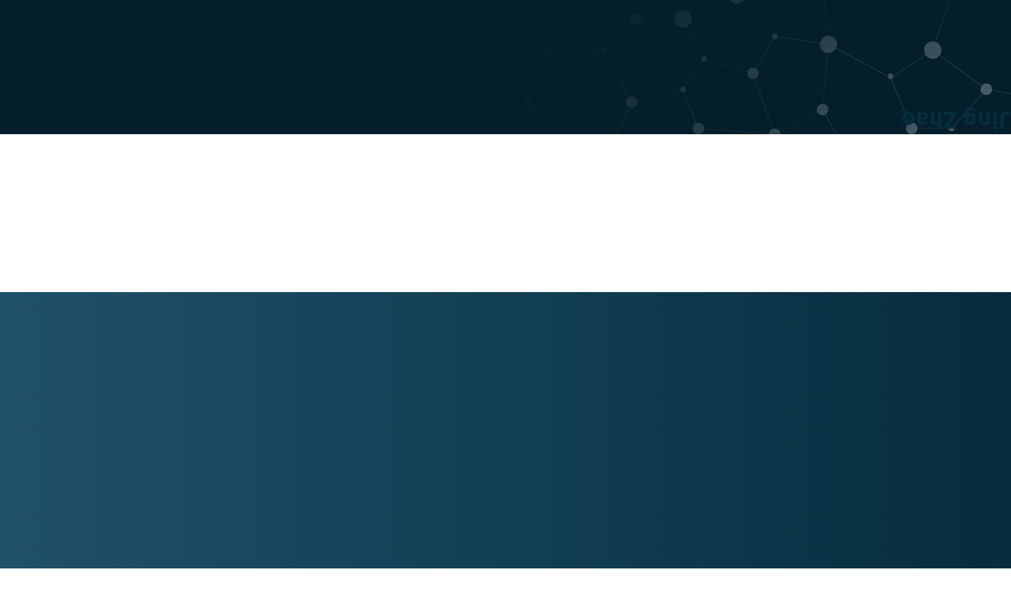

--- FILE ---
content_type: text/html; charset=utf-8
request_url: https://www.google.com/recaptcha/api2/anchor?ar=1&k=6Ldku64eAAAAAJv50UHJGV3U11PeTG5cmJDGERrM&co=aHR0cHM6Ly9yaWlzLm9yZy5hdTo0NDM.&hl=en&v=PoyoqOPhxBO7pBk68S4YbpHZ&theme=light&size=invisible&badge=inline&anchor-ms=20000&execute-ms=30000&cb=yjgtad3ub71l
body_size: 49386
content:
<!DOCTYPE HTML><html dir="ltr" lang="en"><head><meta http-equiv="Content-Type" content="text/html; charset=UTF-8">
<meta http-equiv="X-UA-Compatible" content="IE=edge">
<title>reCAPTCHA</title>
<style type="text/css">
/* cyrillic-ext */
@font-face {
  font-family: 'Roboto';
  font-style: normal;
  font-weight: 400;
  font-stretch: 100%;
  src: url(//fonts.gstatic.com/s/roboto/v48/KFO7CnqEu92Fr1ME7kSn66aGLdTylUAMa3GUBHMdazTgWw.woff2) format('woff2');
  unicode-range: U+0460-052F, U+1C80-1C8A, U+20B4, U+2DE0-2DFF, U+A640-A69F, U+FE2E-FE2F;
}
/* cyrillic */
@font-face {
  font-family: 'Roboto';
  font-style: normal;
  font-weight: 400;
  font-stretch: 100%;
  src: url(//fonts.gstatic.com/s/roboto/v48/KFO7CnqEu92Fr1ME7kSn66aGLdTylUAMa3iUBHMdazTgWw.woff2) format('woff2');
  unicode-range: U+0301, U+0400-045F, U+0490-0491, U+04B0-04B1, U+2116;
}
/* greek-ext */
@font-face {
  font-family: 'Roboto';
  font-style: normal;
  font-weight: 400;
  font-stretch: 100%;
  src: url(//fonts.gstatic.com/s/roboto/v48/KFO7CnqEu92Fr1ME7kSn66aGLdTylUAMa3CUBHMdazTgWw.woff2) format('woff2');
  unicode-range: U+1F00-1FFF;
}
/* greek */
@font-face {
  font-family: 'Roboto';
  font-style: normal;
  font-weight: 400;
  font-stretch: 100%;
  src: url(//fonts.gstatic.com/s/roboto/v48/KFO7CnqEu92Fr1ME7kSn66aGLdTylUAMa3-UBHMdazTgWw.woff2) format('woff2');
  unicode-range: U+0370-0377, U+037A-037F, U+0384-038A, U+038C, U+038E-03A1, U+03A3-03FF;
}
/* math */
@font-face {
  font-family: 'Roboto';
  font-style: normal;
  font-weight: 400;
  font-stretch: 100%;
  src: url(//fonts.gstatic.com/s/roboto/v48/KFO7CnqEu92Fr1ME7kSn66aGLdTylUAMawCUBHMdazTgWw.woff2) format('woff2');
  unicode-range: U+0302-0303, U+0305, U+0307-0308, U+0310, U+0312, U+0315, U+031A, U+0326-0327, U+032C, U+032F-0330, U+0332-0333, U+0338, U+033A, U+0346, U+034D, U+0391-03A1, U+03A3-03A9, U+03B1-03C9, U+03D1, U+03D5-03D6, U+03F0-03F1, U+03F4-03F5, U+2016-2017, U+2034-2038, U+203C, U+2040, U+2043, U+2047, U+2050, U+2057, U+205F, U+2070-2071, U+2074-208E, U+2090-209C, U+20D0-20DC, U+20E1, U+20E5-20EF, U+2100-2112, U+2114-2115, U+2117-2121, U+2123-214F, U+2190, U+2192, U+2194-21AE, U+21B0-21E5, U+21F1-21F2, U+21F4-2211, U+2213-2214, U+2216-22FF, U+2308-230B, U+2310, U+2319, U+231C-2321, U+2336-237A, U+237C, U+2395, U+239B-23B7, U+23D0, U+23DC-23E1, U+2474-2475, U+25AF, U+25B3, U+25B7, U+25BD, U+25C1, U+25CA, U+25CC, U+25FB, U+266D-266F, U+27C0-27FF, U+2900-2AFF, U+2B0E-2B11, U+2B30-2B4C, U+2BFE, U+3030, U+FF5B, U+FF5D, U+1D400-1D7FF, U+1EE00-1EEFF;
}
/* symbols */
@font-face {
  font-family: 'Roboto';
  font-style: normal;
  font-weight: 400;
  font-stretch: 100%;
  src: url(//fonts.gstatic.com/s/roboto/v48/KFO7CnqEu92Fr1ME7kSn66aGLdTylUAMaxKUBHMdazTgWw.woff2) format('woff2');
  unicode-range: U+0001-000C, U+000E-001F, U+007F-009F, U+20DD-20E0, U+20E2-20E4, U+2150-218F, U+2190, U+2192, U+2194-2199, U+21AF, U+21E6-21F0, U+21F3, U+2218-2219, U+2299, U+22C4-22C6, U+2300-243F, U+2440-244A, U+2460-24FF, U+25A0-27BF, U+2800-28FF, U+2921-2922, U+2981, U+29BF, U+29EB, U+2B00-2BFF, U+4DC0-4DFF, U+FFF9-FFFB, U+10140-1018E, U+10190-1019C, U+101A0, U+101D0-101FD, U+102E0-102FB, U+10E60-10E7E, U+1D2C0-1D2D3, U+1D2E0-1D37F, U+1F000-1F0FF, U+1F100-1F1AD, U+1F1E6-1F1FF, U+1F30D-1F30F, U+1F315, U+1F31C, U+1F31E, U+1F320-1F32C, U+1F336, U+1F378, U+1F37D, U+1F382, U+1F393-1F39F, U+1F3A7-1F3A8, U+1F3AC-1F3AF, U+1F3C2, U+1F3C4-1F3C6, U+1F3CA-1F3CE, U+1F3D4-1F3E0, U+1F3ED, U+1F3F1-1F3F3, U+1F3F5-1F3F7, U+1F408, U+1F415, U+1F41F, U+1F426, U+1F43F, U+1F441-1F442, U+1F444, U+1F446-1F449, U+1F44C-1F44E, U+1F453, U+1F46A, U+1F47D, U+1F4A3, U+1F4B0, U+1F4B3, U+1F4B9, U+1F4BB, U+1F4BF, U+1F4C8-1F4CB, U+1F4D6, U+1F4DA, U+1F4DF, U+1F4E3-1F4E6, U+1F4EA-1F4ED, U+1F4F7, U+1F4F9-1F4FB, U+1F4FD-1F4FE, U+1F503, U+1F507-1F50B, U+1F50D, U+1F512-1F513, U+1F53E-1F54A, U+1F54F-1F5FA, U+1F610, U+1F650-1F67F, U+1F687, U+1F68D, U+1F691, U+1F694, U+1F698, U+1F6AD, U+1F6B2, U+1F6B9-1F6BA, U+1F6BC, U+1F6C6-1F6CF, U+1F6D3-1F6D7, U+1F6E0-1F6EA, U+1F6F0-1F6F3, U+1F6F7-1F6FC, U+1F700-1F7FF, U+1F800-1F80B, U+1F810-1F847, U+1F850-1F859, U+1F860-1F887, U+1F890-1F8AD, U+1F8B0-1F8BB, U+1F8C0-1F8C1, U+1F900-1F90B, U+1F93B, U+1F946, U+1F984, U+1F996, U+1F9E9, U+1FA00-1FA6F, U+1FA70-1FA7C, U+1FA80-1FA89, U+1FA8F-1FAC6, U+1FACE-1FADC, U+1FADF-1FAE9, U+1FAF0-1FAF8, U+1FB00-1FBFF;
}
/* vietnamese */
@font-face {
  font-family: 'Roboto';
  font-style: normal;
  font-weight: 400;
  font-stretch: 100%;
  src: url(//fonts.gstatic.com/s/roboto/v48/KFO7CnqEu92Fr1ME7kSn66aGLdTylUAMa3OUBHMdazTgWw.woff2) format('woff2');
  unicode-range: U+0102-0103, U+0110-0111, U+0128-0129, U+0168-0169, U+01A0-01A1, U+01AF-01B0, U+0300-0301, U+0303-0304, U+0308-0309, U+0323, U+0329, U+1EA0-1EF9, U+20AB;
}
/* latin-ext */
@font-face {
  font-family: 'Roboto';
  font-style: normal;
  font-weight: 400;
  font-stretch: 100%;
  src: url(//fonts.gstatic.com/s/roboto/v48/KFO7CnqEu92Fr1ME7kSn66aGLdTylUAMa3KUBHMdazTgWw.woff2) format('woff2');
  unicode-range: U+0100-02BA, U+02BD-02C5, U+02C7-02CC, U+02CE-02D7, U+02DD-02FF, U+0304, U+0308, U+0329, U+1D00-1DBF, U+1E00-1E9F, U+1EF2-1EFF, U+2020, U+20A0-20AB, U+20AD-20C0, U+2113, U+2C60-2C7F, U+A720-A7FF;
}
/* latin */
@font-face {
  font-family: 'Roboto';
  font-style: normal;
  font-weight: 400;
  font-stretch: 100%;
  src: url(//fonts.gstatic.com/s/roboto/v48/KFO7CnqEu92Fr1ME7kSn66aGLdTylUAMa3yUBHMdazQ.woff2) format('woff2');
  unicode-range: U+0000-00FF, U+0131, U+0152-0153, U+02BB-02BC, U+02C6, U+02DA, U+02DC, U+0304, U+0308, U+0329, U+2000-206F, U+20AC, U+2122, U+2191, U+2193, U+2212, U+2215, U+FEFF, U+FFFD;
}
/* cyrillic-ext */
@font-face {
  font-family: 'Roboto';
  font-style: normal;
  font-weight: 500;
  font-stretch: 100%;
  src: url(//fonts.gstatic.com/s/roboto/v48/KFO7CnqEu92Fr1ME7kSn66aGLdTylUAMa3GUBHMdazTgWw.woff2) format('woff2');
  unicode-range: U+0460-052F, U+1C80-1C8A, U+20B4, U+2DE0-2DFF, U+A640-A69F, U+FE2E-FE2F;
}
/* cyrillic */
@font-face {
  font-family: 'Roboto';
  font-style: normal;
  font-weight: 500;
  font-stretch: 100%;
  src: url(//fonts.gstatic.com/s/roboto/v48/KFO7CnqEu92Fr1ME7kSn66aGLdTylUAMa3iUBHMdazTgWw.woff2) format('woff2');
  unicode-range: U+0301, U+0400-045F, U+0490-0491, U+04B0-04B1, U+2116;
}
/* greek-ext */
@font-face {
  font-family: 'Roboto';
  font-style: normal;
  font-weight: 500;
  font-stretch: 100%;
  src: url(//fonts.gstatic.com/s/roboto/v48/KFO7CnqEu92Fr1ME7kSn66aGLdTylUAMa3CUBHMdazTgWw.woff2) format('woff2');
  unicode-range: U+1F00-1FFF;
}
/* greek */
@font-face {
  font-family: 'Roboto';
  font-style: normal;
  font-weight: 500;
  font-stretch: 100%;
  src: url(//fonts.gstatic.com/s/roboto/v48/KFO7CnqEu92Fr1ME7kSn66aGLdTylUAMa3-UBHMdazTgWw.woff2) format('woff2');
  unicode-range: U+0370-0377, U+037A-037F, U+0384-038A, U+038C, U+038E-03A1, U+03A3-03FF;
}
/* math */
@font-face {
  font-family: 'Roboto';
  font-style: normal;
  font-weight: 500;
  font-stretch: 100%;
  src: url(//fonts.gstatic.com/s/roboto/v48/KFO7CnqEu92Fr1ME7kSn66aGLdTylUAMawCUBHMdazTgWw.woff2) format('woff2');
  unicode-range: U+0302-0303, U+0305, U+0307-0308, U+0310, U+0312, U+0315, U+031A, U+0326-0327, U+032C, U+032F-0330, U+0332-0333, U+0338, U+033A, U+0346, U+034D, U+0391-03A1, U+03A3-03A9, U+03B1-03C9, U+03D1, U+03D5-03D6, U+03F0-03F1, U+03F4-03F5, U+2016-2017, U+2034-2038, U+203C, U+2040, U+2043, U+2047, U+2050, U+2057, U+205F, U+2070-2071, U+2074-208E, U+2090-209C, U+20D0-20DC, U+20E1, U+20E5-20EF, U+2100-2112, U+2114-2115, U+2117-2121, U+2123-214F, U+2190, U+2192, U+2194-21AE, U+21B0-21E5, U+21F1-21F2, U+21F4-2211, U+2213-2214, U+2216-22FF, U+2308-230B, U+2310, U+2319, U+231C-2321, U+2336-237A, U+237C, U+2395, U+239B-23B7, U+23D0, U+23DC-23E1, U+2474-2475, U+25AF, U+25B3, U+25B7, U+25BD, U+25C1, U+25CA, U+25CC, U+25FB, U+266D-266F, U+27C0-27FF, U+2900-2AFF, U+2B0E-2B11, U+2B30-2B4C, U+2BFE, U+3030, U+FF5B, U+FF5D, U+1D400-1D7FF, U+1EE00-1EEFF;
}
/* symbols */
@font-face {
  font-family: 'Roboto';
  font-style: normal;
  font-weight: 500;
  font-stretch: 100%;
  src: url(//fonts.gstatic.com/s/roboto/v48/KFO7CnqEu92Fr1ME7kSn66aGLdTylUAMaxKUBHMdazTgWw.woff2) format('woff2');
  unicode-range: U+0001-000C, U+000E-001F, U+007F-009F, U+20DD-20E0, U+20E2-20E4, U+2150-218F, U+2190, U+2192, U+2194-2199, U+21AF, U+21E6-21F0, U+21F3, U+2218-2219, U+2299, U+22C4-22C6, U+2300-243F, U+2440-244A, U+2460-24FF, U+25A0-27BF, U+2800-28FF, U+2921-2922, U+2981, U+29BF, U+29EB, U+2B00-2BFF, U+4DC0-4DFF, U+FFF9-FFFB, U+10140-1018E, U+10190-1019C, U+101A0, U+101D0-101FD, U+102E0-102FB, U+10E60-10E7E, U+1D2C0-1D2D3, U+1D2E0-1D37F, U+1F000-1F0FF, U+1F100-1F1AD, U+1F1E6-1F1FF, U+1F30D-1F30F, U+1F315, U+1F31C, U+1F31E, U+1F320-1F32C, U+1F336, U+1F378, U+1F37D, U+1F382, U+1F393-1F39F, U+1F3A7-1F3A8, U+1F3AC-1F3AF, U+1F3C2, U+1F3C4-1F3C6, U+1F3CA-1F3CE, U+1F3D4-1F3E0, U+1F3ED, U+1F3F1-1F3F3, U+1F3F5-1F3F7, U+1F408, U+1F415, U+1F41F, U+1F426, U+1F43F, U+1F441-1F442, U+1F444, U+1F446-1F449, U+1F44C-1F44E, U+1F453, U+1F46A, U+1F47D, U+1F4A3, U+1F4B0, U+1F4B3, U+1F4B9, U+1F4BB, U+1F4BF, U+1F4C8-1F4CB, U+1F4D6, U+1F4DA, U+1F4DF, U+1F4E3-1F4E6, U+1F4EA-1F4ED, U+1F4F7, U+1F4F9-1F4FB, U+1F4FD-1F4FE, U+1F503, U+1F507-1F50B, U+1F50D, U+1F512-1F513, U+1F53E-1F54A, U+1F54F-1F5FA, U+1F610, U+1F650-1F67F, U+1F687, U+1F68D, U+1F691, U+1F694, U+1F698, U+1F6AD, U+1F6B2, U+1F6B9-1F6BA, U+1F6BC, U+1F6C6-1F6CF, U+1F6D3-1F6D7, U+1F6E0-1F6EA, U+1F6F0-1F6F3, U+1F6F7-1F6FC, U+1F700-1F7FF, U+1F800-1F80B, U+1F810-1F847, U+1F850-1F859, U+1F860-1F887, U+1F890-1F8AD, U+1F8B0-1F8BB, U+1F8C0-1F8C1, U+1F900-1F90B, U+1F93B, U+1F946, U+1F984, U+1F996, U+1F9E9, U+1FA00-1FA6F, U+1FA70-1FA7C, U+1FA80-1FA89, U+1FA8F-1FAC6, U+1FACE-1FADC, U+1FADF-1FAE9, U+1FAF0-1FAF8, U+1FB00-1FBFF;
}
/* vietnamese */
@font-face {
  font-family: 'Roboto';
  font-style: normal;
  font-weight: 500;
  font-stretch: 100%;
  src: url(//fonts.gstatic.com/s/roboto/v48/KFO7CnqEu92Fr1ME7kSn66aGLdTylUAMa3OUBHMdazTgWw.woff2) format('woff2');
  unicode-range: U+0102-0103, U+0110-0111, U+0128-0129, U+0168-0169, U+01A0-01A1, U+01AF-01B0, U+0300-0301, U+0303-0304, U+0308-0309, U+0323, U+0329, U+1EA0-1EF9, U+20AB;
}
/* latin-ext */
@font-face {
  font-family: 'Roboto';
  font-style: normal;
  font-weight: 500;
  font-stretch: 100%;
  src: url(//fonts.gstatic.com/s/roboto/v48/KFO7CnqEu92Fr1ME7kSn66aGLdTylUAMa3KUBHMdazTgWw.woff2) format('woff2');
  unicode-range: U+0100-02BA, U+02BD-02C5, U+02C7-02CC, U+02CE-02D7, U+02DD-02FF, U+0304, U+0308, U+0329, U+1D00-1DBF, U+1E00-1E9F, U+1EF2-1EFF, U+2020, U+20A0-20AB, U+20AD-20C0, U+2113, U+2C60-2C7F, U+A720-A7FF;
}
/* latin */
@font-face {
  font-family: 'Roboto';
  font-style: normal;
  font-weight: 500;
  font-stretch: 100%;
  src: url(//fonts.gstatic.com/s/roboto/v48/KFO7CnqEu92Fr1ME7kSn66aGLdTylUAMa3yUBHMdazQ.woff2) format('woff2');
  unicode-range: U+0000-00FF, U+0131, U+0152-0153, U+02BB-02BC, U+02C6, U+02DA, U+02DC, U+0304, U+0308, U+0329, U+2000-206F, U+20AC, U+2122, U+2191, U+2193, U+2212, U+2215, U+FEFF, U+FFFD;
}
/* cyrillic-ext */
@font-face {
  font-family: 'Roboto';
  font-style: normal;
  font-weight: 900;
  font-stretch: 100%;
  src: url(//fonts.gstatic.com/s/roboto/v48/KFO7CnqEu92Fr1ME7kSn66aGLdTylUAMa3GUBHMdazTgWw.woff2) format('woff2');
  unicode-range: U+0460-052F, U+1C80-1C8A, U+20B4, U+2DE0-2DFF, U+A640-A69F, U+FE2E-FE2F;
}
/* cyrillic */
@font-face {
  font-family: 'Roboto';
  font-style: normal;
  font-weight: 900;
  font-stretch: 100%;
  src: url(//fonts.gstatic.com/s/roboto/v48/KFO7CnqEu92Fr1ME7kSn66aGLdTylUAMa3iUBHMdazTgWw.woff2) format('woff2');
  unicode-range: U+0301, U+0400-045F, U+0490-0491, U+04B0-04B1, U+2116;
}
/* greek-ext */
@font-face {
  font-family: 'Roboto';
  font-style: normal;
  font-weight: 900;
  font-stretch: 100%;
  src: url(//fonts.gstatic.com/s/roboto/v48/KFO7CnqEu92Fr1ME7kSn66aGLdTylUAMa3CUBHMdazTgWw.woff2) format('woff2');
  unicode-range: U+1F00-1FFF;
}
/* greek */
@font-face {
  font-family: 'Roboto';
  font-style: normal;
  font-weight: 900;
  font-stretch: 100%;
  src: url(//fonts.gstatic.com/s/roboto/v48/KFO7CnqEu92Fr1ME7kSn66aGLdTylUAMa3-UBHMdazTgWw.woff2) format('woff2');
  unicode-range: U+0370-0377, U+037A-037F, U+0384-038A, U+038C, U+038E-03A1, U+03A3-03FF;
}
/* math */
@font-face {
  font-family: 'Roboto';
  font-style: normal;
  font-weight: 900;
  font-stretch: 100%;
  src: url(//fonts.gstatic.com/s/roboto/v48/KFO7CnqEu92Fr1ME7kSn66aGLdTylUAMawCUBHMdazTgWw.woff2) format('woff2');
  unicode-range: U+0302-0303, U+0305, U+0307-0308, U+0310, U+0312, U+0315, U+031A, U+0326-0327, U+032C, U+032F-0330, U+0332-0333, U+0338, U+033A, U+0346, U+034D, U+0391-03A1, U+03A3-03A9, U+03B1-03C9, U+03D1, U+03D5-03D6, U+03F0-03F1, U+03F4-03F5, U+2016-2017, U+2034-2038, U+203C, U+2040, U+2043, U+2047, U+2050, U+2057, U+205F, U+2070-2071, U+2074-208E, U+2090-209C, U+20D0-20DC, U+20E1, U+20E5-20EF, U+2100-2112, U+2114-2115, U+2117-2121, U+2123-214F, U+2190, U+2192, U+2194-21AE, U+21B0-21E5, U+21F1-21F2, U+21F4-2211, U+2213-2214, U+2216-22FF, U+2308-230B, U+2310, U+2319, U+231C-2321, U+2336-237A, U+237C, U+2395, U+239B-23B7, U+23D0, U+23DC-23E1, U+2474-2475, U+25AF, U+25B3, U+25B7, U+25BD, U+25C1, U+25CA, U+25CC, U+25FB, U+266D-266F, U+27C0-27FF, U+2900-2AFF, U+2B0E-2B11, U+2B30-2B4C, U+2BFE, U+3030, U+FF5B, U+FF5D, U+1D400-1D7FF, U+1EE00-1EEFF;
}
/* symbols */
@font-face {
  font-family: 'Roboto';
  font-style: normal;
  font-weight: 900;
  font-stretch: 100%;
  src: url(//fonts.gstatic.com/s/roboto/v48/KFO7CnqEu92Fr1ME7kSn66aGLdTylUAMaxKUBHMdazTgWw.woff2) format('woff2');
  unicode-range: U+0001-000C, U+000E-001F, U+007F-009F, U+20DD-20E0, U+20E2-20E4, U+2150-218F, U+2190, U+2192, U+2194-2199, U+21AF, U+21E6-21F0, U+21F3, U+2218-2219, U+2299, U+22C4-22C6, U+2300-243F, U+2440-244A, U+2460-24FF, U+25A0-27BF, U+2800-28FF, U+2921-2922, U+2981, U+29BF, U+29EB, U+2B00-2BFF, U+4DC0-4DFF, U+FFF9-FFFB, U+10140-1018E, U+10190-1019C, U+101A0, U+101D0-101FD, U+102E0-102FB, U+10E60-10E7E, U+1D2C0-1D2D3, U+1D2E0-1D37F, U+1F000-1F0FF, U+1F100-1F1AD, U+1F1E6-1F1FF, U+1F30D-1F30F, U+1F315, U+1F31C, U+1F31E, U+1F320-1F32C, U+1F336, U+1F378, U+1F37D, U+1F382, U+1F393-1F39F, U+1F3A7-1F3A8, U+1F3AC-1F3AF, U+1F3C2, U+1F3C4-1F3C6, U+1F3CA-1F3CE, U+1F3D4-1F3E0, U+1F3ED, U+1F3F1-1F3F3, U+1F3F5-1F3F7, U+1F408, U+1F415, U+1F41F, U+1F426, U+1F43F, U+1F441-1F442, U+1F444, U+1F446-1F449, U+1F44C-1F44E, U+1F453, U+1F46A, U+1F47D, U+1F4A3, U+1F4B0, U+1F4B3, U+1F4B9, U+1F4BB, U+1F4BF, U+1F4C8-1F4CB, U+1F4D6, U+1F4DA, U+1F4DF, U+1F4E3-1F4E6, U+1F4EA-1F4ED, U+1F4F7, U+1F4F9-1F4FB, U+1F4FD-1F4FE, U+1F503, U+1F507-1F50B, U+1F50D, U+1F512-1F513, U+1F53E-1F54A, U+1F54F-1F5FA, U+1F610, U+1F650-1F67F, U+1F687, U+1F68D, U+1F691, U+1F694, U+1F698, U+1F6AD, U+1F6B2, U+1F6B9-1F6BA, U+1F6BC, U+1F6C6-1F6CF, U+1F6D3-1F6D7, U+1F6E0-1F6EA, U+1F6F0-1F6F3, U+1F6F7-1F6FC, U+1F700-1F7FF, U+1F800-1F80B, U+1F810-1F847, U+1F850-1F859, U+1F860-1F887, U+1F890-1F8AD, U+1F8B0-1F8BB, U+1F8C0-1F8C1, U+1F900-1F90B, U+1F93B, U+1F946, U+1F984, U+1F996, U+1F9E9, U+1FA00-1FA6F, U+1FA70-1FA7C, U+1FA80-1FA89, U+1FA8F-1FAC6, U+1FACE-1FADC, U+1FADF-1FAE9, U+1FAF0-1FAF8, U+1FB00-1FBFF;
}
/* vietnamese */
@font-face {
  font-family: 'Roboto';
  font-style: normal;
  font-weight: 900;
  font-stretch: 100%;
  src: url(//fonts.gstatic.com/s/roboto/v48/KFO7CnqEu92Fr1ME7kSn66aGLdTylUAMa3OUBHMdazTgWw.woff2) format('woff2');
  unicode-range: U+0102-0103, U+0110-0111, U+0128-0129, U+0168-0169, U+01A0-01A1, U+01AF-01B0, U+0300-0301, U+0303-0304, U+0308-0309, U+0323, U+0329, U+1EA0-1EF9, U+20AB;
}
/* latin-ext */
@font-face {
  font-family: 'Roboto';
  font-style: normal;
  font-weight: 900;
  font-stretch: 100%;
  src: url(//fonts.gstatic.com/s/roboto/v48/KFO7CnqEu92Fr1ME7kSn66aGLdTylUAMa3KUBHMdazTgWw.woff2) format('woff2');
  unicode-range: U+0100-02BA, U+02BD-02C5, U+02C7-02CC, U+02CE-02D7, U+02DD-02FF, U+0304, U+0308, U+0329, U+1D00-1DBF, U+1E00-1E9F, U+1EF2-1EFF, U+2020, U+20A0-20AB, U+20AD-20C0, U+2113, U+2C60-2C7F, U+A720-A7FF;
}
/* latin */
@font-face {
  font-family: 'Roboto';
  font-style: normal;
  font-weight: 900;
  font-stretch: 100%;
  src: url(//fonts.gstatic.com/s/roboto/v48/KFO7CnqEu92Fr1ME7kSn66aGLdTylUAMa3yUBHMdazQ.woff2) format('woff2');
  unicode-range: U+0000-00FF, U+0131, U+0152-0153, U+02BB-02BC, U+02C6, U+02DA, U+02DC, U+0304, U+0308, U+0329, U+2000-206F, U+20AC, U+2122, U+2191, U+2193, U+2212, U+2215, U+FEFF, U+FFFD;
}

</style>
<link rel="stylesheet" type="text/css" href="https://www.gstatic.com/recaptcha/releases/PoyoqOPhxBO7pBk68S4YbpHZ/styles__ltr.css">
<script nonce="tm4EkElVX1EN7W9uVyceCA" type="text/javascript">window['__recaptcha_api'] = 'https://www.google.com/recaptcha/api2/';</script>
<script type="text/javascript" src="https://www.gstatic.com/recaptcha/releases/PoyoqOPhxBO7pBk68S4YbpHZ/recaptcha__en.js" nonce="tm4EkElVX1EN7W9uVyceCA">
      
    </script></head>
<body><div id="rc-anchor-alert" class="rc-anchor-alert"></div>
<input type="hidden" id="recaptcha-token" value="[base64]">
<script type="text/javascript" nonce="tm4EkElVX1EN7W9uVyceCA">
      recaptcha.anchor.Main.init("[\x22ainput\x22,[\x22bgdata\x22,\x22\x22,\[base64]/[base64]/[base64]/bmV3IHJbeF0oY1swXSk6RT09Mj9uZXcgclt4XShjWzBdLGNbMV0pOkU9PTM/bmV3IHJbeF0oY1swXSxjWzFdLGNbMl0pOkU9PTQ/[base64]/[base64]/[base64]/[base64]/[base64]/[base64]/[base64]/[base64]\x22,\[base64]\x22,\x22QcORL8OCLcKvDyLDscONXFtwESBDwoxYBBFgHMKOwoJkQhZOw6Usw7vCqzrDqFFYwopObzrCjcKjwrE/H8OPwoohwpXDrE3CswxuPVfCq8K0C8OyP2rDqFPDlgc2w7/CqnB2J8KVwol8XBLDiMOowovDosO0w7DCpMOTb8OAHMKye8O5ZMOrwqREYMKMXywIwo7DnmrDuMKbVcOLw7geeMOlT8Oow4hEw70ZwpXCncKbZBrDuzbCsTQWwqTCqH/CrsOxVMOswqsfZ8KmGSZsw5AMdMOgCiAWc0dbwr3Cl8Kaw7nDk1oGR8KSwo9nIUTDuR4NVMOnWsKVwp9wwoFcw6FiwobDqcKbBsOdT8Kxwr/Dn1nDmEsqwqPCqMKXEcOcRsOKVcO7QcOwAMKASsOnGTFSecONOAtgLkM/[base64]/[base64]/CpsKTY8KOwqkvwrNgRXwfA8Omw4nDs8OjdsK3AMOHw5zCuCISw7LCssKFAcKNJy/DtXMCwrvDk8KnwqTDr8Kgw79sBMORw5wVBsKuCVA+wovDsSUmeEYuBDvDmETDhzR0cDTCisOkw7dMWsKrKC5zw5FkVsOawrF2w5fCrDMWdMONwod3WsKrwroLT1lnw4gewpIEwrjDq8K2w5HDm35+w5QPw7bDrB07fMOVwpx/UcK1IkbCnSDDsEozQMKfTV/CoRJkFcK3OsKNw6PCuwTDqF0XwqEEwrJ7w7Nkw73DpsO1w6/DqMKVfBfDvjA2U0FBFxIPwoBfwokLwq1Gw5tDLh7CtiHCj8K0wos/w5liw4fCrG4Aw4bCixnDm8Kaw6bCrkrDqR7CuMOdFTd9M8OHw55DwqjCtcOawrstwrZLw6ExSMOJwqXDq8KAHFDCkMOnwoAfw5rDmRYsw6rDn8KKIkQzZTnCsDNyWsOFW13DrMKQwqzCli/Cm8OYw6rCl8KowpItRMKUZ8KlK8OZwqrDgVJ2wpRUwp/Ct2kMOMKaZ8KBRijCsHgJJsKVwqnDlsOrHhAGPU3CokXCvnbCimQkO8OeVsOlV1nCuGTDqQTDnWHDmMOIT8OCwqLCgcOtwrV4BAbDj8OSMcOPwpHCs8KIKMK/RRtteEDDiMOZD8O/P0Yyw7xMw7HDtToPw4vDlsK+wr9mwp0FfEUaPypLwoJCwrnCj3Eea8KLw5jCmzEHBgzDqD1SJsKlRcO7dxfDr8OewrI8JcK7EBlWw6dgw5/[base64]/BMOjw4fCuy3ClwsWwrnDncOzwqnClcK/[base64]/DpCcoG8Ojw6/Ci0J1BkvCpix1wq1vV8K+BDzDusKoDsK7cQ17cAY5FsOpBQPCjcOtw48PKn1owrzCnhNMwqTDsMKKEz8IMhdqw4MxwqPDk8OOwpTCgTLDjMKfO8OAwrLDiH/CjC7CsRoHKsKoSBbDvcOtacOdwosIwqHChSPDiMKtwplgwqBRwoXCgmwlQMK9H3gZwrVJw4EzwqbCtlFwbsKYw6pOwrLDhMOgwoHClCoHOXXDg8OJw5sjw6/DlRJrQMOiJMKlw4EZw5paeU7DhcOhwq/DrRB6w4XDmGAbw6zDgWM4wr3DoWVmwp5dGBnCn2LDrcK1wqLCjMK+wrR/w6TCq8KoeWDDkcKIXMKowpJWwpEhw6/CgDMwwpI8wozDixZEw4bDrsOXwo9hfAzDnVItw6TCrmnDnV7CssO5I8KzW8KPwqrCksKowqPCv8KCD8K0wpnDm8Kgw4FRw5ZhcTocREEkeMOhfh/DicKKUMKAw7lWIQNSwo14N8OXMsK/XMOCw4IYwolVGMOEwoxJF8Kow6YJw7NGVsKvdcOEDMOCAk5KwpXCk3rDuMKowr/DrcKSdcKAaFA+KX8cdFJ5wr0/[base64]/LMKKw4TCpSbDh8KIwosCcsKoTTM0w5bDgHLDjx3CiFjCocORwphTVcOEw6LCnsOoV8KAwolow6/[base64]/Cl8KVw7YXwokLwozCkihDwq/DplhQw7zCtcOtEcK/w5tza8KHwrdaw5sQw7nDjcK4w6t3IMO5w4vDhcKqw7pUwoLCs8Knw6zDk2rDlhsBCTzDr15IfRoMOsOmXcO/w7IRwrMnw5/DmTscw6EYwrrDgxXDp8Kww6nDqsKrLsOTw70SwohjNUJ/EsKiw4wOwpfDi8OvwpzCsFnDscO/HxoHFsKaL0FOWQBmVB/DtWQUw7vCmVsjA8KMMMOGw6PCl1/CmkQ4woUfFsO2TQpYwq1yM2TDlMKRw6JCwrhyZVLDmVgoV8OUw745XsKEP1TCmsO7wqPDhA7DjcObw4NTw70xUMOMQ8Kpw6DDuMKYTxrDmsO2w4zCsMONLz3CpFTDpTBcwrAjwrfCv8OwdkPDhx/Ct8O3DxDCmsO1wqRDNMO9w7ghw4EZOhs9c8K6c2DCtsOzw4EJw7LDosOMwo8DXSPDjB3CujJww7cfwoIFZSIWwoJbcTbChRYGw4/[base64]/CiMOPw5zCiUEFVcOQwq91XsKKJhs9YlBlwqU8wrcjwoHDjMKNZcOBw5nDl8KmYyAXIHfDocO/woggw4FnwrjDuSLChsKPwpJ9wrrCpgfCgsOCEz8xJXjDg8OGUy0xw5LDnhDCuMOgw45uP3IZwq41BcO/XcK2w4szwpseAcKqwozCjsOAOsKYwodEISLDu01LOMKhWRTDpVshw4LDlXovw7YAY8K1PhvCrx7DkcKYeUjCmQ0gw4teCsK+M8K1LVwufw/Cv2PCrcK/d1bCvFrDjV5TC8KAw7IQwpDCisKqVXFWCURMAMOww4vCq8OQwoLDp0Q9w4lLbTfCusKWFFnDm8Olw7gkEMOlw6nDkQ4mAMKYHA/[base64]/PgwEWcOuwpbDocKAK33DgB7Doxx/QcORw67Dk8KDw4zCnEAvw5nCssOpXcOCwocCGybCg8O9TAMew7PDrzPDuDBKw5RbWhdaaH/ChT7Cr8K5Ww3DtsK5w4IXacKCw73DvsO6w5TDncKmwrXCuDHCkk/DiMK7V1fCjsKYSjPDj8OHwrnDsGLDnMOTDSPCqcOLbsKawojDkATDiR5Rw7YCK0PDhsOLC8O9csOxQsOmX8KmwoQORlnCqyfDhMKGA8OJw63DlgvCiTUgw6bClcO/wpjCs8K4JyvCncK1w5UTAkfCjMKxOlpcSnHDk8KSTxYzMsKXIMKFfsKNw7/Cr8OUaMOyXsOXwpo7T1PCu8O9wojCicO3w7kxwrXCshxhIcO+HzrCmcOuSx1SwpBPw6RFOMK/w7MAw5FJwpPCrGnDusKac8KIwqNZw6djw4/[base64]/ClMKSw63CtMKUPcOlDsKVw47DrMOVwpLCnBTDtx0mw6/[base64]/DsRonZsK1w5jCtCDCoMOuZEE2wpgHwoU8wrJ1H3FJwq98w6bDmXRGKsOkSsKxwo9pXUkjAWLCjD8GwpnDnkHDr8KUT2HDicOVI8OOw7nDp8ONAcOaMMOnOX/Dh8O0PnAZw4wZesOVHsObwqHChSMdLg/DkxUUwpIuwoMYORMxBsODJMKmwqxbwr8iw70HLsKnwpRzw4VvbcKIFcKxwr8Fw77CvMOmFiBoIWzCvsO/wqbClcOzw5DDksOCw6VPOynDvcOgbsKQw5zDrxcWIcKBw4xmG0nCjsOvwoHDmCzDlcKuEwvCjinCrXEwVcOzBwfDl8OYw5ohwp/DpWQUDEI8NsK1wrsfWcKww5NPSxnClMKVYwzDpcOUw5dLw7fCg8K3w5x+TAQMwrTCkBtDw4FDeTsBw6nCpcK+w6fDicOwwr8vwrLDhxgxwq3DjMKxLsOrwqV5R8OmXRnCn3/[base64]/wpY0wqkgYElpVcOwPW5TBh7DrQpcVsOvGjUhAMO3dUzChXzCplQkw6xDw7rDkMOGw5Vxw6LDnRsVdQRNw4DDpMOAwrPCtx7DjwvDmMKzwqJJw4rCizF2woTCpA3DlcKbw4PDtWAzwoNvw58nw6jDgVfDlzXDoX3DusOUdi/[base64]/CiFfDhMKwwrchUVlEUhQVw73DhsOyZTTDiQ02fMOXw5xVw5c7w79hJ2jCpMOZBQDCtcKOLsO0wrLDsyhHw67ComFtwqtswpHCng7DgMOCw5Z3PcKOwo/Dn8O8w7DCmcK5wowOFTfDvnxuVMO+wqnCmcKXw6zDiMKnwqzCisKaJsOLR07DrMO5wqEZKGF8PcKQLXHCn8KuwpfCp8OsV8KTwrbDjyvDoMOQwqrDkmcpw4HDgsKPZ8ORcsOqfnw0NMOtdRtfFz3Dr0lWwrMHCyQjEMO4w67CnEDDi1fCi8O4QsO5O8Okwp/Cm8OuwqzCtCRTw7p+w75xb1g0wrbDgcKbYE8VesKOwoJmUMKlwpDDqwDDkMKpUcKvTsK7XcK/ZsOGw5dBwpMOw5QVw6NZw60dK2LDmhHCpy1Dw4QGwo01LnzDicKzwoDCgcKhJUzDqljDvMK7wofDqTBXw5XDmcOlDMKTX8OWwrHDqncTwqjCpwnCqMOtwpvCncK9DcKyIDcsw5DChkhNwoYUwqlPO3MYcXzDk8OtwptORy5sw4vCo0vDvm/[base64]/RsO7w68WwrQ+wovChcKow70mwpdqw4XChMK9BsKpfMK0WRjDicKjw64ILHnCjsOIWlnDvzzDt0LCj3wpWyHCsQbDpU1dOGZoTcOORMOKw41qH0fCoEFgFsKkNB53wroDw5bCqcO7NcKiwoPDscKJw5dxwrtMM8OGdEPCt8OdXsOKw7/DgQvCu8OkwrwmWcOzPxzCt8OCIkxVFcOjw4TChljDg8OYOF8hwpnDgTbCjsOLw6bDg8OLYwTDo8OwwqLChFfCgUZGw4rDncKuwoISw7YTwpTCjsKJwqLDv3vDvMKTwr/DvVlXwpBfw5sFw4bDqsKBbsKDw7MgLMOOc8K1T1XCrMOCwrdJw5vCsSbCoB4yWw7CskQRwpbDrAlmYQPCu3PCscOFdcK5wqk4WkDDocKRPEU3w47ChsKpw4HCtsOgI8O1w5tYaxnDs8OScCE7w7/[base64]/DvjPDksK1wpxwwrkMwpMLT8K3wqFcw6MQMVDCqMKjw6DCg8Kkw4TDjsOvwqHCnkrCjsKgw4oWw447w6jDim7DqTbCggRQd8O0w6Qww7LDsjjDiW3CuR8ULk7Dvn/DtmcNw5YXeR7CuMOqw4LDk8O+wrwxCMOLA8ORDMKBdsKWwo1lw74wBMOUw50lworDnmA0AsOTXMOqO8KlDQHCjMK0NDnCl8KUwoTCo3zCgn0If8OewonDnww0cA5Tw7bCrcKCw5t7wpEHwrzCnyIWw5bDjMOswqMPFGrClcKpIENRDH/[base64]/CjwPDkSrDtUxqw5daJkogax3Cn8OaJsO1wrAiEFtfQTbCgMKoB1A6WwsdP8OkDcKwcDRUSFHCs8O/SMO+b0UnPzkJAnEDw6zDrmxkI8K8w7PCigPCtiBiw60/wqMsMEEvw5zConnCgFvDlcKtw4pYw7wWecOSw7QrwqbCtMKvEX/Do8ObZsKPDMK5w6nDhcOpw7zCgSLDijgLCEfCjBtmI0nCvcO4wpAYwo/DksKZwr7DqxI2wpQMKxrDjyo4w53DiwXDkVxfwpbDqgrDgAHDmcKmw7I2XsO+F8K4w7zDgMK+S2cKw7DDucOTODUbK8OpL0/CszQ0wqzCukpyQsOdw7xkETTDsGFqw5HCisOywpcGw65Jwq/DosOcwrNJDXjCixx6wpZow7XCgsOuXMKQw47Do8KwDzJxw4koA8KCHxXDomFWcF3CrsKqVEXDk8KJw7/DjwJZwrLCucKcwr8Zw4zCgcOmw5jCscOcM8K0f0JFS8O1w7gyRHfDoMOgwpvCtUvDgMObw47CksKlY2JxXT/[base64]/WsKtw6DDpcOvw7PDnDkGAsKFSsO+RCgXWsKmbCzDk3jDpcKAeMKbasOswrHCksKHHivDkMKdwo/Ck3tuw6zCtgofCsOfBQJAwpXCtCXDt8Kow7fChsKgw7AADsO9wrPChcKGSMOiwr0aw5jDhsKIwq7Dh8KyVD0UwqMqVHnDvHjCknXCjTLDmhnDs8OAbCUnw5vCrlnDtlIlaSbCjcOEPsOnwr3CnsO9PMOZw5/[base64]/[base64]/cMK2BDDClsOdCxzCqMKzwp/Cn0/CmsOSF05xTcOmwqLDkVUQwprCosOlWMO6w699F8Kza2jCo8KuwqPCkyTCmREuwp4TZ1ZQwonDuBBlw4Zow4TCpcK5w7HDkMO8Fmg/wo9swrhZGcKhf1zChgvCqwJAw7bDoMKNBcK0R3NFwqtTwoLCoRcPUR8CexNSwoLCocKRBsOUwqLCtcKvLQkNLDZLNG3DuUnDpMOvbDPCrMOYEcKkZcK7w5oYw5hFworDpG15JcOhwo0PS8OTw47DjMKPCMOvWUvCqMK+FFXCnsOMAcKJw5HDsmPDjcOpw7TDglXCvT/Chk3CrR0xwqsWw7pkU8OzwpIzRAJRwqjDiwrDj8OHZ8K8NC7DvMOlw5XCnGUfwoV3e8OVw5lrw4BXDMKQQcK8wrtvOGEmAsOEwp1nScKbw5DCqMO/UcKNMcORw4DCvX4wYgoQw7YsYX7DhnvDp0tRw4/Dpk4IJcOuw5LCjMKqwpdhw4LDmlZGFMOSYcKjwq8Xw6rDgsO+w73CpcK0w7/DqMK3TlbDiRtwTcOEAHpwMsOIBMKTw7vDtMOlZVTCrnjDhl/[base64]/O3IpSFJTwoMcd8OewoPDnFUnwqYmY0gSwqZaw5jCoGIZcg0LwopiY8OiIcKJwoXDgMKMwqdEw6HDnCTCqcOhw5E8CcKxwqVww7gDZWwNw5cwQ8KVAibDm8OrAcOUXMKKfsO/PMKsFU/[base64]/Chjx5wp/Dn8O+FSUUAsOvFA7Cok/Cn8K3ZcK1JhXCt0fCvMK7ZsKuwr8QwozCj8KyCnPDqMOpdWB3woNXTiLDllHDpBDCmn3Cr25Nw4E2w45Iw6Zgw7AYw7LDgMOaaMKwecKmwofCv8OnwqptSsOEFw/Ch8KbwonChMKZw5hPZ2DCmwXCv8Obbn4JwoXDicORTDDCkkvDsA1Kw5PCrsOvZg1tak8pw5sew6fCsj4ew5FwTcOmw5YTw6oXw7XClw1pw6d4wrXDm0lXL8KwJsOFQGHDimUHX8Ohwrhbwp3ChC8PwpB/wpANcsOnw6Jxwo/DscKlwqIrQFHDp1DCp8OrNxTCvMOlPEjCn8KZw6YYf2B+NjpQw6gsRsOXQjx5TXxCAcKOGMKfw5o3VwvDuHUGw6Mrwr9lw4nCqX7CpsOSX0I2G8K7EmtUO1HDj3FGA8Kpw4YGScKJa3nCqTAmEBfCicOVw7/DncOWw67Do3PCksK6Wl/Cl8Ozw4nDscKYw71qCn0awrQaJ8OEwpVLw5EcEcKGMBzDqcKTw4DDoMOyw5bDlFQgwp0pAcO/[base64]/[base64]/[base64]/DtsKrw5TCv15kw4R/[base64]/w5kQJy3DkMKQw4vCn8Opwq3Cnk/[base64]/DlsOsGgNpwq/CqX4fKMK/O8ONwqnCgsOaw5bDqUHCh8KZZ0AywprDvlfDuFrDlGzDucKDwqgrwobCvcOpwqRbQghPGsORZWUwwqTCgCF2bRtRYMOIasOyw5XDnn0pwpPDliNkw6jDssKXwoJXwoDDqmjDgVrCqMKnU8KoMcOfw5IHwrBtwpPCpMOSSWdfXBPCi8KAw55/wpfCjhIvw7NZM8KAwpjDocKtEMKdwo7DocK6wok4wodzNnNrwo8XDQTCkXTDu8OwEl/[base64]/[base64]/[base64]/CvcOvw4QAwqzDrMO/w6Jyw4rDqmcQwqjCpMORw6pnwoEJw54uFsODWzjDkXbDoMKJwocGwozDq8KqTU3CvMKkwqjCkk5Vb8KKw4wtwoDCpsK6fMK2GSbCgzPCoQ7Cjz8rHcK5IQrCmcKNwoFFwrQjRMK+wobCpDHDgcOBK0rCsXkZG8K5aMK9BWHChUPCtX/DggU0fcKPwrjDqjxLTnlzUzhOeW9Qw6ZWLizDn3zDm8Knw5fCmkITcW/CvjwEfSjCpsO5w5V6aMOQfSdJwrBELW9dw5rCicKaw6LCqlgowoF7Xnk+wrd6w43CrDtNw4FjYMK/wqvClsOnw4wZw6ljAMOFwoDDucKAJ8OdwoXDvjvDrl/Cj8OYwrvDgBM+G1JCwo3Dvh3DssKsKy7CoDpvw5rDokLCiHcLwo59wo3Dg8OiwrpPwpDChiPDl8OXwoNtPScwwocuB8K3w5DCtnzChG3CqAbClsOGw4l4w43DvMKjwqnCvxFsf8KLwq3DusKswp8kDW7DlsODwocSQcO/w6/[base64]/Di8OPG8OpwpYqZsK8esKaw6PCmmY3Ox/[base64]/DlXzCrzrCrcKPwp4iw4fCn3phAcOhw7c5w5/ClhLCjDvDhsOzw4rClBTCi8OUwp/DiEfDssONwrvCusKLwrvDk30iTcOUw50Cw43CtMObBGTCrMOQTm3DsQ/CgToHwpzDlzTDuFjDsMKWIWPCicKow59wJcKJGRYSJAvDt1oxwqJHEwLDgEfDhMORw6Mpwrxtw7F6PMKMwp9PCcKNwr0IdSE9w5rDksO8J8OINWM3wpd1VMK/wrBkHQd4w4XDrMO/w4IXYT/ChcOXM8KbwoDDn8Khw4rDiXvCisKHHmDDng7Ch0jDqWN1NMKJwqvCpjzCkSAEBS7DsgYRw6fDi8OXLXplw49Lwrc6wqTDh8Oxw40aw7gOwpvDk8OhAcOzQsO/FcOtwrvCr8KHwpw8H8OWZ2R/[base64]/DipbGh9Pw60BfMKFbsOrSTfCksOwZy/DnVzCrsKbfsOTJ2VWQ8Oiw7V1c8OLdTPDq8OwFMK8w7dIwpUyAkTDkMOdbcK8UEfDo8Kiw5cxw54nw4nChMOHw5d/Q20pWMKlw48xNcONwrM8wqh3wopvDcKmZnvCrMOCC8ODW8OgFD7CvMKJwrTCiMOGTHxAw5LDrg8RAgvCiXTCuDEOw6bDpwrClgkqeUbCk0J8wr/DmcObw63Dry01w4zDu8Onw7bCjwkPEcKswqNwwrtiB8OAPB/Ds8O0PMKOG1LCiMKowoMGwpQdecKJwrXDlU0Hw6PDlMOhPgzCqBwaw6lCw7TDvcObw4ApworCiAErw7omw4s1THHChsOPIMOAH8OUH8KrfMKOIE9/[base64]/DssKGwot+amRtwoFAdcOfwqJIacOXw7rDtHdxRR0yw5Umwo0+PEUUVsO8UMKcIhDDp8Oowq3Ct0dJLsKjSno2wrzDhMK9EMK5dsKiwq1qwrHDsD0fwq4dfnbDsj4Tw4szPWPCssO5NDN/aAfDrsOuVzjCgTrDvD5xXw4Nw7DDkEvDuEYPwoXDmRkMwrMDwpA1CsO2w5tmCW7DkcKNw75NBiYyLsOVw6jDtGgxFBPDrDzCkMOcwplFw7bDiR/Dq8OvBMO6wofCh8O0w51Fw4ZCw5jDhcOEwqYVwrxrwrfDtcOMFcOOXMKHHH0SL8O5w7/Ct8KOOsKsw5/[base64]/Cr8KgOsKAwqLDscKqw7LCtUPDscOHwr5xGX7DjcKrwp3Dlj5/w59NOz/DriU8bsORwpHDvnNEwrlHfHLCpMKQKHkjZXY7wo7CocOVQGjDmwNFwqIYwqbCm8OsacKsFMOHwrx+w4gTasK9wq/DrsO4a1bDkUrCtDF1w7TCtWMJS8O9awpsEXRfwr3Ci8KjA1ByRUzCs8KvwqoOw7HCiMOyIsOyRsKlwpfChBxZaEHDpQVJwrhqwoHCjcOwRA4iwoHCgWN/w4PCjsOhCMK1VsKLRVhgw7HDkhbCpVfCpVxJWsK3w6ZgeDAmwphTZxjCoiY8T8KiwoLCnB5vw4HCvjjClsOkwq7Cgh3Co8KrMsKtw5bCuTfDjMOnw4rCokXCjDoawrJlwoRQFArCv8K7w4HDtsOvXMO6Oi3Dg8KSOhIMw7Y4USvDlwnCtVczMsK/[base64]/Dm8KLw5wfw5RrwogKw4bDocKMScOoQmTCkMKKZns/P17Cgyd1Qw/Cr8KqasOnwqIHw5F6wo97w4XDscOOwrtGw6rDu8KswpZVwrLDqMOgw5l+McOxEsK+YcOJEmhTBCXCkcKpD8KEw5XDhsKfw5LCsm0Wwo/CtEAzMVHCkVnDglDCgsO1cTzCrMKPPSEew7vCkMKDw51NfsKNw7AMw7UAw6ccDiYoQ8KxwrhxwqTCiV/Dv8KyWVPCrA3CjsOAwoVHUGBSHTzCrsObJcKxPsKuecOCwoc1wprDrMOyKsKOwp9HFMOQG3XDqD5GwqXCq8OAw4kXw73CpsKmwqBddMKBZ8ONMsK0c8OeNi/DnBtcw79ewoTDhSFjwoTCvMKmwrjDlksOUcOIwocZTkE6w5Rmw4NnJMKFNcOWw5TDvg8SZsKfF0rDmAEzw493RlHClcKtw4w1wo/CgsKZI3slwrB7azoowqlYMsKdwoFPecKJwrjCo3g1woLDhMOGw6djdgpiMsOIVyl+wpxuMMKTwo3CgcKXw5I6wrDDnz1QwrYNwoNXYEkAOsOUVWTDpzfDh8Opw6oMw55Owo1cfm1/GcK/[base64]/[base64]/b2gCw6M1w5zDscKYIW3DjmXClykIw4TCtMKcGMKCwoEiw5FWwqDCvMOUfcOABljCksKww5zDs1/[base64]/CpQBxw4LCt1Muwq/Cs8KpT8OrPcKBw6/CjX55Vw7DhFkGw6RfQxzCgzImwqPCrsKIcWV3wqpFwrpkwo9Qw7EWAMO2XMKPwoM+wqYAY1PDhS0OLcK+wo/[base64]/Crx1eS8OFHQx/PMO0w79mw50GwqrDrsOYDi4kwrTChiTCu8K2NAQhwqbCvBbDkMO4wprCqAHCnBwbJHfDqBJtNMKBwqnCgCnDisO3Qz3CijNdenxdU8KmR2PCuMOewrVpwpt4w45JWcKXwrvDtsKzwpfDsBjDm00ZB8OnGMKWLiLCuMO3Y38abcOzR2VWHCvClsO8wqjCsn/[base64]/wpHDjG1yNMOTEcKDZMOXC2gwH8KAMMKuwpp/w5vCjWEXLg3DrGcLLMOUfHZZAiYeM1NbLSTCsWrDskrDl15bwqMKw7RWdMKrEV8OK8KowqrCkMOQw5TCkXF2w6hGc8Kxd8OgFF3CnghAw7xKcjbDtQbCuMOrw7zCgV9OTj7CgQ5oVsOowp1JHDhgR0NNZWJLAGTCv2/CkcKaBivDlzrDjwLCpl7DuBHCnT3CoDDDlsOPBMKDEXHDtcOBHUgNBThbez3CvlIxR1JSZ8Kdw7XDosOPaMOXW8OONsKrTzcSI3Z4w4TCucOsFWpfw7/CpHPCocO5w4LDlkTDpEEbw4pYwrUnCsK8wrnDhXoHwpnDnmjCssKFN8Oyw5YhEcKRfixmTsKOw4l6w7HDpSvDg8Opw7PDgsKFwqY7w7nCnlrDksKdMMKnw6TCpcOUwpbChmPCplFJeVPCkQkew61Sw5nChyvCgcK/w57Cvz1eacOZw6TDjMKrAMOxwpEYw5HCqcKXw7DDl8OCwrrDn8OEODUgWxovw4FqbMOGMcKIHyxURRlww7fDh8OcwpduwrDDjgAMwoREw7nCtC/ChCFFwo3DnQbDncO/QgZuICrDoMKWL8Oyw64RK8Kswr7CpB/Cr8KFOcKTNg/[base64]/DrcOzNF/[base64]/MALDgMKsw7LDmg9+wpY3Jx89w79CUsKhNMOTw5xxOR9+woVdNyvCi3ZITsOxQBYBUMK+w73CrAp7ZcKjVsKfX8OnLiLDulTDhsKHwqfCh8KvwrTDosO/[base64]/DncKnworCmiN2aFLChMOzwpVGU2VtOMKPFSI3w7Vqw4YFQ1HDuMOTLsOjwrtrw4kBwrENw5tOwp4Hw7HCvVvCvFk8JsOiLjUVX8OtBcOuFQ/[base64]/CtMOEwo4fD8OEw7lsJcOdwqZZasOYwrXCicKmK8OhNcKTwpTChW7CvMOAw68lVMKMB8KLX8Oqw4/Cj8OrEcOyZwDDiwACw5MCw6TDusKmE8OeMsObIcOsG3kmSy3CtkXCncKHBG1Zw4cUwoTDgHcnaBfCtCgrSMKacsKmw7XDqMKVw47CrFXCtynDnFl6wprDtC3ChsKvwrPDvg/[base64]/Chhp1w6zDpQjCisKtw4/CgCN/KmkJw5PDn0XChcKvw4tcw79Bw57DvMKKwocBWQHCnsOnwosmwp42wq/Cu8KZw5jDrllIMRh9w7ZXO3Y+CzHDqcOtwq5cZTRDRxR8wrrCrGXCtGrDsjfCjhnDgcKPWBxaw4PDhil6w7vDiMO1JiTCnMKVLMKywoxZQ8Kxw697Ex/DrGnDqnzDlVxawrB9w4o2XsKzw6E8wpNdJxhWw7fCsQ7DgVVvw6FkeC7CnMKRawwFwpgEbsO+SsOIwpLDscKQWUNDwpEewr8EGMOfw6oRI8K/w4l3V8KSwp9lXcOSwqQDCsKsBcO/KcK7MsO9RMO9YSjCusKuwr1Qwr7DoWHCmWPCnsKRwo08U2wFNHPCjMOMwoHDtgPCvsK5Y8K9RScfFMKAwoIDLsOlwoJbHsO9wrgcCMKEK8OTw4UpKcOKHsO2wqLCqzRQw7kdFUHDsknCn8KTwpLDpFApOi7DocOqwogow7HCt8OMwqvDrl/CqUgRPFh/GsOAwrsoVcOrwofDlcKdIMKtSsKuwqciwpnCkH3Cq8Kwb0w8ARPCrMKSCcOKwozDvcKLZi7CpxnCu2Y3w6nDjMOcw5EVwrHCvU/DqmDDvFZFDVgFFsOUesKbVMO1w5kowqpDBhnDtWUcw7BzTXXDmcO7w55kfMKpwoU/[base64]/[base64]/CrFvCnSlmwqsIDMOtwqzDo8K9I8Oiw5DCl8OBw5FAFyfDoMKmwpfDssO1bl/DunNgwojDrA8dw5TDmFPCuwQEJWsgAsOuEQQ5Hk/DsHnCkMO4wrXCkMOXCknDiWrCvhckUivCiMOZw7h0w5APw7R6woZMQiDCkGbDmsOWecO5B8K/[base64]/[base64]/wpUlATnDpcO0a8K/w7cmw5B+w6sET8K9VTIswrFcw4AuK8KWwpjDonkCf8OQRAlEwpnDn8ODwpgAw5Uqw6IvwrvCtcKhScOcAcO+wqtGwrTCgmPDgsOpEGJWQcOiG8KdfVFLcELCgsOYAsKlw6U2MsKQwo5IwqB4w75HdMKNwqzCmsO2wqsOOcKSQ8OybA/DhMKjwozDvsKZwrzCo3lMJ8KzwqDCmG42w5DDj8OtFsKxw4DCqcOeFXJiw77CtBdewovCn8K2dlcXQsO8SA7DssOewpXDijdbN8K0CHnDu8OgaAYjHsKmZ25tw6vCmGUCw5hrdy/[base64]/[base64]/DlsK8wrhjwrZ4HhDCsBlGwqXCjMK2w4xlesKeYQ3DtBfCmMO/w500I8OVw794BMOGwpDCkMKWw7DDlsK5wot4w6AId8KMwpULw7nDkx1sPMO/w5bCuRghwo/CncOTNDNkw5knwpzCr8KHw40iGMKswro/woXDn8OSW8K8BsKsw4kTWjDCncOaw6k+C0TDiUTCrwcswpnCtAwLw5LClsOhL8OaFj0Sw5nCvMKPHRTDg8KCfXXDi27DrTPDmyEDdMOqNsKhacOKw49Ww5cQwrPDgsKTwqnCmjrCkMKzwr8ow5fDinXDhkkLG0U/XhTDhMKBw4YoFMOgwpp5wqYOwqopWsKVw4jCksOEQCtZCMOuwpICw7nDkD9SbMK2d0/CosKkMMKCI8KFw59fw78RR8KAJsOkTsOPw7zClcK0w5nCisK3P2jCv8O/woAjw4rDlAtSwphww6TDgQVdwovCu2ckwrLDicK2ahMKAcOyw41IaA7DplvDrcOawrcDw4rDpVLDlsKiwoMSWyQXwoEzw6jCmMK8U8Klwo7DssOmw5Q9w4TCrMOiwq4IB8O7wrQtw6PCkAQFMScaw5zDsEt6wqzCo8Okc8Orw5R1V8OMcsOdw4gEwr/Du8OjwqfDhB3DjjXDiCrDhQnCrcOFUGvDqsOKw51cP1DDhW7CnGjDkQfDigMZwpTCp8KxO1YLwo87w4zDiMONwpcgAsKiV8KBw58YwoYmW8K2w7zDlMOawoVNZMObGRfDvhPDjcKEc37CuR5iG8O0wq8Dw5rChMKmJg/CrD8pGMK2K8KmJwU4w6MlJ8KKCcONSMOZwoR4wqZwZMOUw4kCAQZfwqFOY8KnwqxZw6Jmw4DCqkFpGcKUwoQhw4wdw4/CgMOqw4jCtsO6Y8KEAyhhw6VZTcKlwpLCly/[base64]/woFMbR/[base64]/w6fClsKwwq1FXgXCoFrDl8Kkw64owoRmwoLDtRNRBMOvZB5uw4XDhFbDiMOZw5ZhwrnCi8O9JHp/asO0woLDosKHY8OVw6dVw5kpw4McAcOpw6jCsMOWw4vChMO3woMFJMOUHGTCtTtswr8Yw6RnBcKEGhBLEhbCnMOHVER/AH1ywoggwoLCqhfCgmlGwo4lM8KVasOuwplDY8O8CCM3w5jCnsKhXMO7wqHDnE9xMcKuw5DCvcOeXwzDuMOYUsO8w67DlcK8NsOBCcOXw5/Doi4Jw648w6rDuUdWDcKvDXRCw4rCmBXDu8OXccOdWcOZw73CncOORMKIwqrDgcK4wp9MJX4PwrDChMKswrBrYMOUUcKYwplcW8KOwrtYw4bCscOvccO1w5zDssK3FEbCmV3Dq8KOwrvCuMKzRQgiCsOQBcOuwqgHw5djB2xnAiwuw6/[base64]/DlcKlwpnCosKdw58DOsKHwqBqwpTCucKPKWEOw6/[base64]/M8OOwrVmwph7wq3CvsKBM8KgwpnDrcKaKsOjw5fDvsOYw5fCpU3DmCVGw7lWIcKRwrjDh8KUYcK+w5/CucOvJgBgw6/DmcO7MsKEZcKgwqMLdcOHG8K1w5RHLcKfWjYDw4LCi8OLET58FMK1wpnDug8PUDHChsO1McOnakohQUDDnsKwPR1FTU0uDMOne1zCk8OyeMOCAsO3wqHDm8KddT/DsVVgwrXCk8Kgw6nCvMKHXQfDhwPCjcOcwoVCSxnCgcKrw63CosKXBMORwoEgDXXCrn1PFx7DhsOFIkbDqkLDtC5fwr1vfDnCtHIBwovDqAM8wrrDg8Oww4rCu0nDlsOLw6IZwqnDqsOKw64bw6JvwpfDhjzDg8Ofe20+WsOONCIHPMO6woLClsOEw7/CrcKyw6XCmsKAf2DCpMOFwqzDncOSAEtpw7Z9KRR/OMOGPsOqWcKww7d0wqNkBzoUw5zCg39Kwo4hw4nCrRE/wpXCr8K2w7rCrhoaLSJcLybCs8O3UTQ3wp8hS8KWw4waTsKWdcKyw5bDlhnCp8OBw7/CoyNdwqTDr1rDjMK7f8K2woXChRV4wppwHMOcw41NDVDChFhGasO4wpLDtsOOw5nCqwJwwq4iJTbDv17Cn0LDo8Ohfi4iw7jDksOaw6HDi8Klwo3Di8ONLQnDpsKrw7DDqTwtwobCiDvDs8OwfMK/wp7DlsK3PRfDgUHDo8KePsKswq7ChEZ8w7DCl8Okw6R5L8KMA2nCmMKRQ2Rdw63CuhkfR8Okw5t6JMKzw7R4wpEQw64ywpU9eMKLw7vCnsKdwprDssK5ImHDqGbDn23CtwpTwoTCuytgQcKqw4dMT8KPMRgPOxBNCMO8wqfClMKSw6DDqMKdbsO4SFM/KsObf2kiw4jDmMO0w47DjcKlw7Y8wq1HOMOlw6DDi0PDl082w5NswpZBwr/CsWcqL042wohxw6PDtsKBVXN/RcO/w40iR2lawq10w5gNC04/woTCp1fDrksRUcKTaxbClMOeN1QgN0bDscO3wqLCnREpQ8Olw7zDtGJ7I2zDiBjDpmAjwqhJIsOFw6jCh8ORIRkJw5DCg33CiRAlwqJ8w5TCsGs4WDUkw63CgMKSIsKtDBnCsQnDssKYwqDCq1BnesOjTnbCkFnChMO/woBwQBTCs8KXaywHBCrDm8OrwqpSw6HCkcOJw7vCqMO5wojCngjCqmw/I2VNw6zCi8KuEHfDq8K1woknwrfCncOfwoLCosO1w7jCocOLwobCq8KpNMOYd8K5wrDChnxcw5bCuzc9I8KOUQg3HcOnw7JVwpVKwpfDncO3MQBewrk3OcOxwppMw6PDtU/ChlrChX0jw4PCqE5qwoN+NFLDt3XDlMO5M8OrTDAlQ8KtOMOqaFbCtQjCgcKYazHDtMOkwrrCrwU1XcO8QcKzw6whW8Okw6zDrjUfw4TClMOmMT/[base64]/Cg0XDssOKeQx4w59xw6RUw4h9w6nCu8OpIMOIw6PDusOQUhItwoIBw74GSMObB3N9wqZ3wqHCt8OgRxpUCcOmwrbCj8OlwrDChzYBK8OYLcKrTgEjcEHCnnA2w7zDpcOXwpPDksKfw4DDtcK4wqMpwrLDigxowo0FExRre8K6wo/DvBjCm1fCtyk5w6XCi8OSAWPCpyVgRmrCtlPCil0Awp9mw7bDg8KIwp7DqFDDlMOew7HCtMO+woZLNsOmG8OzEzNDLX0BQcKww4t6wphZwoQUw6Qqw6xhw6oow7PDlsOvBi9Mw4JBTgLDtMK/I8KWw7vCn8OkPcK0HXrCnybCqsKGakDCsMKLwqbCq8ODZsOdMMORBcKYCzzDlMKERjMrwrF9aMO2wrcxwq7DgsOWLDhKw7hkecKoeMKbPyvDiUrDosK+eMOrbsOuCcOdE2ARw7Mkwo18w4dfX8KSw7/Cr0vChcOjw5nCqsOhw5XCq8KxwrbCrcOmwrXCnDNCUGhOXsKgwosNYnbCmhvCvizCgsKsKMKmw6MpfsKuCMKgSMKRaWxvK8OTUVZ2LETClCbDuTRdI8Onw6LDtcOww7RNFnzDl1QMwq7DgxvChl5Qw7/[base64]/wqhRw7fCujrDkEzDo3nDnGULw4R9cMK5bmDDm0UDdWQMHcKKwpjCgUpJw4bDrMOLw6/DhH17YEBww4DDrVrCm3UtHEBjTMKCw4I8ScOowqDDsBUKOsOkwq/CqcKuR8OPB8OFwqBLa8KoLRktDMOOw73CgMKHwolBw5wdbyzCvgDDh8KOw7DDi8OZJgM/VXkZQ1vDnBTDkGrCj1cHwobCjnbCo3bCnsKYw4YTwpgCN3JzOcOcw5HDgRIDwpXCnj5Zw67CvEwcw5wIw5towq4rwpTCn8OseMOPwoJcelBhw5LDjHrDvsKHTXFxwq7CuRNnGsKBPARkGhMabsOXwrzDucKpfMKbwr7DjBHDmV/Cqygow6HCriLDmADDosO+IwQPwq7CuEfDkyrDq8KcaQ9qYcKpw61/FTnDqsKYw4jCj8KcW8O7wr4XPRguQnHCrRjCjcK5GcK3cg\\u003d\\u003d\x22],null,[\x22conf\x22,null,\x226Ldku64eAAAAAJv50UHJGV3U11PeTG5cmJDGERrM\x22,0,null,null,null,1,[21,125,63,73,95,87,41,43,42,83,102,105,109,121],[1017145,884],0,null,null,null,null,0,null,0,null,700,1,null,0,\[base64]/76lBhnEnQkZnOKMAhmv8xEZ\x22,0,0,null,null,1,null,0,0,null,null,null,0],\x22https://riis.org.au:443\x22,null,[3,1,3],null,null,null,0,3600,[\x22https://www.google.com/intl/en/policies/privacy/\x22,\x22https://www.google.com/intl/en/policies/terms/\x22],\x22SM7H/xBP/Rptxro4zSpBYGBN+FzFJ4h3Al08LDT6gmc\\u003d\x22,0,0,null,1,1769158148095,0,0,[91,8,49,170,222],null,[102,250,112],\x22RC-WKeEf62fkkc8UQ\x22,null,null,null,null,null,\x220dAFcWeA6zX9CjPiRqKYEbQdryM7x_w39D8KWwfKUn8xDxF-vExpA_8gDDwT4wGz2ztBs8vw61VH7DpZCSxJcqsBtplDNVxtd0Iw\x22,1769240948103]");
    </script></body></html>

--- FILE ---
content_type: text/html; charset=utf-8
request_url: https://www.google.com/recaptcha/api2/anchor?ar=1&k=6Ldku64eAAAAAJv50UHJGV3U11PeTG5cmJDGERrM&co=aHR0cHM6Ly9yaWlzLm9yZy5hdTo0NDM.&hl=en&v=PoyoqOPhxBO7pBk68S4YbpHZ&theme=light&size=invisible&badge=bottomright&anchor-ms=20000&execute-ms=30000&cb=vhb8caqcem01
body_size: 49037
content:
<!DOCTYPE HTML><html dir="ltr" lang="en"><head><meta http-equiv="Content-Type" content="text/html; charset=UTF-8">
<meta http-equiv="X-UA-Compatible" content="IE=edge">
<title>reCAPTCHA</title>
<style type="text/css">
/* cyrillic-ext */
@font-face {
  font-family: 'Roboto';
  font-style: normal;
  font-weight: 400;
  font-stretch: 100%;
  src: url(//fonts.gstatic.com/s/roboto/v48/KFO7CnqEu92Fr1ME7kSn66aGLdTylUAMa3GUBHMdazTgWw.woff2) format('woff2');
  unicode-range: U+0460-052F, U+1C80-1C8A, U+20B4, U+2DE0-2DFF, U+A640-A69F, U+FE2E-FE2F;
}
/* cyrillic */
@font-face {
  font-family: 'Roboto';
  font-style: normal;
  font-weight: 400;
  font-stretch: 100%;
  src: url(//fonts.gstatic.com/s/roboto/v48/KFO7CnqEu92Fr1ME7kSn66aGLdTylUAMa3iUBHMdazTgWw.woff2) format('woff2');
  unicode-range: U+0301, U+0400-045F, U+0490-0491, U+04B0-04B1, U+2116;
}
/* greek-ext */
@font-face {
  font-family: 'Roboto';
  font-style: normal;
  font-weight: 400;
  font-stretch: 100%;
  src: url(//fonts.gstatic.com/s/roboto/v48/KFO7CnqEu92Fr1ME7kSn66aGLdTylUAMa3CUBHMdazTgWw.woff2) format('woff2');
  unicode-range: U+1F00-1FFF;
}
/* greek */
@font-face {
  font-family: 'Roboto';
  font-style: normal;
  font-weight: 400;
  font-stretch: 100%;
  src: url(//fonts.gstatic.com/s/roboto/v48/KFO7CnqEu92Fr1ME7kSn66aGLdTylUAMa3-UBHMdazTgWw.woff2) format('woff2');
  unicode-range: U+0370-0377, U+037A-037F, U+0384-038A, U+038C, U+038E-03A1, U+03A3-03FF;
}
/* math */
@font-face {
  font-family: 'Roboto';
  font-style: normal;
  font-weight: 400;
  font-stretch: 100%;
  src: url(//fonts.gstatic.com/s/roboto/v48/KFO7CnqEu92Fr1ME7kSn66aGLdTylUAMawCUBHMdazTgWw.woff2) format('woff2');
  unicode-range: U+0302-0303, U+0305, U+0307-0308, U+0310, U+0312, U+0315, U+031A, U+0326-0327, U+032C, U+032F-0330, U+0332-0333, U+0338, U+033A, U+0346, U+034D, U+0391-03A1, U+03A3-03A9, U+03B1-03C9, U+03D1, U+03D5-03D6, U+03F0-03F1, U+03F4-03F5, U+2016-2017, U+2034-2038, U+203C, U+2040, U+2043, U+2047, U+2050, U+2057, U+205F, U+2070-2071, U+2074-208E, U+2090-209C, U+20D0-20DC, U+20E1, U+20E5-20EF, U+2100-2112, U+2114-2115, U+2117-2121, U+2123-214F, U+2190, U+2192, U+2194-21AE, U+21B0-21E5, U+21F1-21F2, U+21F4-2211, U+2213-2214, U+2216-22FF, U+2308-230B, U+2310, U+2319, U+231C-2321, U+2336-237A, U+237C, U+2395, U+239B-23B7, U+23D0, U+23DC-23E1, U+2474-2475, U+25AF, U+25B3, U+25B7, U+25BD, U+25C1, U+25CA, U+25CC, U+25FB, U+266D-266F, U+27C0-27FF, U+2900-2AFF, U+2B0E-2B11, U+2B30-2B4C, U+2BFE, U+3030, U+FF5B, U+FF5D, U+1D400-1D7FF, U+1EE00-1EEFF;
}
/* symbols */
@font-face {
  font-family: 'Roboto';
  font-style: normal;
  font-weight: 400;
  font-stretch: 100%;
  src: url(//fonts.gstatic.com/s/roboto/v48/KFO7CnqEu92Fr1ME7kSn66aGLdTylUAMaxKUBHMdazTgWw.woff2) format('woff2');
  unicode-range: U+0001-000C, U+000E-001F, U+007F-009F, U+20DD-20E0, U+20E2-20E4, U+2150-218F, U+2190, U+2192, U+2194-2199, U+21AF, U+21E6-21F0, U+21F3, U+2218-2219, U+2299, U+22C4-22C6, U+2300-243F, U+2440-244A, U+2460-24FF, U+25A0-27BF, U+2800-28FF, U+2921-2922, U+2981, U+29BF, U+29EB, U+2B00-2BFF, U+4DC0-4DFF, U+FFF9-FFFB, U+10140-1018E, U+10190-1019C, U+101A0, U+101D0-101FD, U+102E0-102FB, U+10E60-10E7E, U+1D2C0-1D2D3, U+1D2E0-1D37F, U+1F000-1F0FF, U+1F100-1F1AD, U+1F1E6-1F1FF, U+1F30D-1F30F, U+1F315, U+1F31C, U+1F31E, U+1F320-1F32C, U+1F336, U+1F378, U+1F37D, U+1F382, U+1F393-1F39F, U+1F3A7-1F3A8, U+1F3AC-1F3AF, U+1F3C2, U+1F3C4-1F3C6, U+1F3CA-1F3CE, U+1F3D4-1F3E0, U+1F3ED, U+1F3F1-1F3F3, U+1F3F5-1F3F7, U+1F408, U+1F415, U+1F41F, U+1F426, U+1F43F, U+1F441-1F442, U+1F444, U+1F446-1F449, U+1F44C-1F44E, U+1F453, U+1F46A, U+1F47D, U+1F4A3, U+1F4B0, U+1F4B3, U+1F4B9, U+1F4BB, U+1F4BF, U+1F4C8-1F4CB, U+1F4D6, U+1F4DA, U+1F4DF, U+1F4E3-1F4E6, U+1F4EA-1F4ED, U+1F4F7, U+1F4F9-1F4FB, U+1F4FD-1F4FE, U+1F503, U+1F507-1F50B, U+1F50D, U+1F512-1F513, U+1F53E-1F54A, U+1F54F-1F5FA, U+1F610, U+1F650-1F67F, U+1F687, U+1F68D, U+1F691, U+1F694, U+1F698, U+1F6AD, U+1F6B2, U+1F6B9-1F6BA, U+1F6BC, U+1F6C6-1F6CF, U+1F6D3-1F6D7, U+1F6E0-1F6EA, U+1F6F0-1F6F3, U+1F6F7-1F6FC, U+1F700-1F7FF, U+1F800-1F80B, U+1F810-1F847, U+1F850-1F859, U+1F860-1F887, U+1F890-1F8AD, U+1F8B0-1F8BB, U+1F8C0-1F8C1, U+1F900-1F90B, U+1F93B, U+1F946, U+1F984, U+1F996, U+1F9E9, U+1FA00-1FA6F, U+1FA70-1FA7C, U+1FA80-1FA89, U+1FA8F-1FAC6, U+1FACE-1FADC, U+1FADF-1FAE9, U+1FAF0-1FAF8, U+1FB00-1FBFF;
}
/* vietnamese */
@font-face {
  font-family: 'Roboto';
  font-style: normal;
  font-weight: 400;
  font-stretch: 100%;
  src: url(//fonts.gstatic.com/s/roboto/v48/KFO7CnqEu92Fr1ME7kSn66aGLdTylUAMa3OUBHMdazTgWw.woff2) format('woff2');
  unicode-range: U+0102-0103, U+0110-0111, U+0128-0129, U+0168-0169, U+01A0-01A1, U+01AF-01B0, U+0300-0301, U+0303-0304, U+0308-0309, U+0323, U+0329, U+1EA0-1EF9, U+20AB;
}
/* latin-ext */
@font-face {
  font-family: 'Roboto';
  font-style: normal;
  font-weight: 400;
  font-stretch: 100%;
  src: url(//fonts.gstatic.com/s/roboto/v48/KFO7CnqEu92Fr1ME7kSn66aGLdTylUAMa3KUBHMdazTgWw.woff2) format('woff2');
  unicode-range: U+0100-02BA, U+02BD-02C5, U+02C7-02CC, U+02CE-02D7, U+02DD-02FF, U+0304, U+0308, U+0329, U+1D00-1DBF, U+1E00-1E9F, U+1EF2-1EFF, U+2020, U+20A0-20AB, U+20AD-20C0, U+2113, U+2C60-2C7F, U+A720-A7FF;
}
/* latin */
@font-face {
  font-family: 'Roboto';
  font-style: normal;
  font-weight: 400;
  font-stretch: 100%;
  src: url(//fonts.gstatic.com/s/roboto/v48/KFO7CnqEu92Fr1ME7kSn66aGLdTylUAMa3yUBHMdazQ.woff2) format('woff2');
  unicode-range: U+0000-00FF, U+0131, U+0152-0153, U+02BB-02BC, U+02C6, U+02DA, U+02DC, U+0304, U+0308, U+0329, U+2000-206F, U+20AC, U+2122, U+2191, U+2193, U+2212, U+2215, U+FEFF, U+FFFD;
}
/* cyrillic-ext */
@font-face {
  font-family: 'Roboto';
  font-style: normal;
  font-weight: 500;
  font-stretch: 100%;
  src: url(//fonts.gstatic.com/s/roboto/v48/KFO7CnqEu92Fr1ME7kSn66aGLdTylUAMa3GUBHMdazTgWw.woff2) format('woff2');
  unicode-range: U+0460-052F, U+1C80-1C8A, U+20B4, U+2DE0-2DFF, U+A640-A69F, U+FE2E-FE2F;
}
/* cyrillic */
@font-face {
  font-family: 'Roboto';
  font-style: normal;
  font-weight: 500;
  font-stretch: 100%;
  src: url(//fonts.gstatic.com/s/roboto/v48/KFO7CnqEu92Fr1ME7kSn66aGLdTylUAMa3iUBHMdazTgWw.woff2) format('woff2');
  unicode-range: U+0301, U+0400-045F, U+0490-0491, U+04B0-04B1, U+2116;
}
/* greek-ext */
@font-face {
  font-family: 'Roboto';
  font-style: normal;
  font-weight: 500;
  font-stretch: 100%;
  src: url(//fonts.gstatic.com/s/roboto/v48/KFO7CnqEu92Fr1ME7kSn66aGLdTylUAMa3CUBHMdazTgWw.woff2) format('woff2');
  unicode-range: U+1F00-1FFF;
}
/* greek */
@font-face {
  font-family: 'Roboto';
  font-style: normal;
  font-weight: 500;
  font-stretch: 100%;
  src: url(//fonts.gstatic.com/s/roboto/v48/KFO7CnqEu92Fr1ME7kSn66aGLdTylUAMa3-UBHMdazTgWw.woff2) format('woff2');
  unicode-range: U+0370-0377, U+037A-037F, U+0384-038A, U+038C, U+038E-03A1, U+03A3-03FF;
}
/* math */
@font-face {
  font-family: 'Roboto';
  font-style: normal;
  font-weight: 500;
  font-stretch: 100%;
  src: url(//fonts.gstatic.com/s/roboto/v48/KFO7CnqEu92Fr1ME7kSn66aGLdTylUAMawCUBHMdazTgWw.woff2) format('woff2');
  unicode-range: U+0302-0303, U+0305, U+0307-0308, U+0310, U+0312, U+0315, U+031A, U+0326-0327, U+032C, U+032F-0330, U+0332-0333, U+0338, U+033A, U+0346, U+034D, U+0391-03A1, U+03A3-03A9, U+03B1-03C9, U+03D1, U+03D5-03D6, U+03F0-03F1, U+03F4-03F5, U+2016-2017, U+2034-2038, U+203C, U+2040, U+2043, U+2047, U+2050, U+2057, U+205F, U+2070-2071, U+2074-208E, U+2090-209C, U+20D0-20DC, U+20E1, U+20E5-20EF, U+2100-2112, U+2114-2115, U+2117-2121, U+2123-214F, U+2190, U+2192, U+2194-21AE, U+21B0-21E5, U+21F1-21F2, U+21F4-2211, U+2213-2214, U+2216-22FF, U+2308-230B, U+2310, U+2319, U+231C-2321, U+2336-237A, U+237C, U+2395, U+239B-23B7, U+23D0, U+23DC-23E1, U+2474-2475, U+25AF, U+25B3, U+25B7, U+25BD, U+25C1, U+25CA, U+25CC, U+25FB, U+266D-266F, U+27C0-27FF, U+2900-2AFF, U+2B0E-2B11, U+2B30-2B4C, U+2BFE, U+3030, U+FF5B, U+FF5D, U+1D400-1D7FF, U+1EE00-1EEFF;
}
/* symbols */
@font-face {
  font-family: 'Roboto';
  font-style: normal;
  font-weight: 500;
  font-stretch: 100%;
  src: url(//fonts.gstatic.com/s/roboto/v48/KFO7CnqEu92Fr1ME7kSn66aGLdTylUAMaxKUBHMdazTgWw.woff2) format('woff2');
  unicode-range: U+0001-000C, U+000E-001F, U+007F-009F, U+20DD-20E0, U+20E2-20E4, U+2150-218F, U+2190, U+2192, U+2194-2199, U+21AF, U+21E6-21F0, U+21F3, U+2218-2219, U+2299, U+22C4-22C6, U+2300-243F, U+2440-244A, U+2460-24FF, U+25A0-27BF, U+2800-28FF, U+2921-2922, U+2981, U+29BF, U+29EB, U+2B00-2BFF, U+4DC0-4DFF, U+FFF9-FFFB, U+10140-1018E, U+10190-1019C, U+101A0, U+101D0-101FD, U+102E0-102FB, U+10E60-10E7E, U+1D2C0-1D2D3, U+1D2E0-1D37F, U+1F000-1F0FF, U+1F100-1F1AD, U+1F1E6-1F1FF, U+1F30D-1F30F, U+1F315, U+1F31C, U+1F31E, U+1F320-1F32C, U+1F336, U+1F378, U+1F37D, U+1F382, U+1F393-1F39F, U+1F3A7-1F3A8, U+1F3AC-1F3AF, U+1F3C2, U+1F3C4-1F3C6, U+1F3CA-1F3CE, U+1F3D4-1F3E0, U+1F3ED, U+1F3F1-1F3F3, U+1F3F5-1F3F7, U+1F408, U+1F415, U+1F41F, U+1F426, U+1F43F, U+1F441-1F442, U+1F444, U+1F446-1F449, U+1F44C-1F44E, U+1F453, U+1F46A, U+1F47D, U+1F4A3, U+1F4B0, U+1F4B3, U+1F4B9, U+1F4BB, U+1F4BF, U+1F4C8-1F4CB, U+1F4D6, U+1F4DA, U+1F4DF, U+1F4E3-1F4E6, U+1F4EA-1F4ED, U+1F4F7, U+1F4F9-1F4FB, U+1F4FD-1F4FE, U+1F503, U+1F507-1F50B, U+1F50D, U+1F512-1F513, U+1F53E-1F54A, U+1F54F-1F5FA, U+1F610, U+1F650-1F67F, U+1F687, U+1F68D, U+1F691, U+1F694, U+1F698, U+1F6AD, U+1F6B2, U+1F6B9-1F6BA, U+1F6BC, U+1F6C6-1F6CF, U+1F6D3-1F6D7, U+1F6E0-1F6EA, U+1F6F0-1F6F3, U+1F6F7-1F6FC, U+1F700-1F7FF, U+1F800-1F80B, U+1F810-1F847, U+1F850-1F859, U+1F860-1F887, U+1F890-1F8AD, U+1F8B0-1F8BB, U+1F8C0-1F8C1, U+1F900-1F90B, U+1F93B, U+1F946, U+1F984, U+1F996, U+1F9E9, U+1FA00-1FA6F, U+1FA70-1FA7C, U+1FA80-1FA89, U+1FA8F-1FAC6, U+1FACE-1FADC, U+1FADF-1FAE9, U+1FAF0-1FAF8, U+1FB00-1FBFF;
}
/* vietnamese */
@font-face {
  font-family: 'Roboto';
  font-style: normal;
  font-weight: 500;
  font-stretch: 100%;
  src: url(//fonts.gstatic.com/s/roboto/v48/KFO7CnqEu92Fr1ME7kSn66aGLdTylUAMa3OUBHMdazTgWw.woff2) format('woff2');
  unicode-range: U+0102-0103, U+0110-0111, U+0128-0129, U+0168-0169, U+01A0-01A1, U+01AF-01B0, U+0300-0301, U+0303-0304, U+0308-0309, U+0323, U+0329, U+1EA0-1EF9, U+20AB;
}
/* latin-ext */
@font-face {
  font-family: 'Roboto';
  font-style: normal;
  font-weight: 500;
  font-stretch: 100%;
  src: url(//fonts.gstatic.com/s/roboto/v48/KFO7CnqEu92Fr1ME7kSn66aGLdTylUAMa3KUBHMdazTgWw.woff2) format('woff2');
  unicode-range: U+0100-02BA, U+02BD-02C5, U+02C7-02CC, U+02CE-02D7, U+02DD-02FF, U+0304, U+0308, U+0329, U+1D00-1DBF, U+1E00-1E9F, U+1EF2-1EFF, U+2020, U+20A0-20AB, U+20AD-20C0, U+2113, U+2C60-2C7F, U+A720-A7FF;
}
/* latin */
@font-face {
  font-family: 'Roboto';
  font-style: normal;
  font-weight: 500;
  font-stretch: 100%;
  src: url(//fonts.gstatic.com/s/roboto/v48/KFO7CnqEu92Fr1ME7kSn66aGLdTylUAMa3yUBHMdazQ.woff2) format('woff2');
  unicode-range: U+0000-00FF, U+0131, U+0152-0153, U+02BB-02BC, U+02C6, U+02DA, U+02DC, U+0304, U+0308, U+0329, U+2000-206F, U+20AC, U+2122, U+2191, U+2193, U+2212, U+2215, U+FEFF, U+FFFD;
}
/* cyrillic-ext */
@font-face {
  font-family: 'Roboto';
  font-style: normal;
  font-weight: 900;
  font-stretch: 100%;
  src: url(//fonts.gstatic.com/s/roboto/v48/KFO7CnqEu92Fr1ME7kSn66aGLdTylUAMa3GUBHMdazTgWw.woff2) format('woff2');
  unicode-range: U+0460-052F, U+1C80-1C8A, U+20B4, U+2DE0-2DFF, U+A640-A69F, U+FE2E-FE2F;
}
/* cyrillic */
@font-face {
  font-family: 'Roboto';
  font-style: normal;
  font-weight: 900;
  font-stretch: 100%;
  src: url(//fonts.gstatic.com/s/roboto/v48/KFO7CnqEu92Fr1ME7kSn66aGLdTylUAMa3iUBHMdazTgWw.woff2) format('woff2');
  unicode-range: U+0301, U+0400-045F, U+0490-0491, U+04B0-04B1, U+2116;
}
/* greek-ext */
@font-face {
  font-family: 'Roboto';
  font-style: normal;
  font-weight: 900;
  font-stretch: 100%;
  src: url(//fonts.gstatic.com/s/roboto/v48/KFO7CnqEu92Fr1ME7kSn66aGLdTylUAMa3CUBHMdazTgWw.woff2) format('woff2');
  unicode-range: U+1F00-1FFF;
}
/* greek */
@font-face {
  font-family: 'Roboto';
  font-style: normal;
  font-weight: 900;
  font-stretch: 100%;
  src: url(//fonts.gstatic.com/s/roboto/v48/KFO7CnqEu92Fr1ME7kSn66aGLdTylUAMa3-UBHMdazTgWw.woff2) format('woff2');
  unicode-range: U+0370-0377, U+037A-037F, U+0384-038A, U+038C, U+038E-03A1, U+03A3-03FF;
}
/* math */
@font-face {
  font-family: 'Roboto';
  font-style: normal;
  font-weight: 900;
  font-stretch: 100%;
  src: url(//fonts.gstatic.com/s/roboto/v48/KFO7CnqEu92Fr1ME7kSn66aGLdTylUAMawCUBHMdazTgWw.woff2) format('woff2');
  unicode-range: U+0302-0303, U+0305, U+0307-0308, U+0310, U+0312, U+0315, U+031A, U+0326-0327, U+032C, U+032F-0330, U+0332-0333, U+0338, U+033A, U+0346, U+034D, U+0391-03A1, U+03A3-03A9, U+03B1-03C9, U+03D1, U+03D5-03D6, U+03F0-03F1, U+03F4-03F5, U+2016-2017, U+2034-2038, U+203C, U+2040, U+2043, U+2047, U+2050, U+2057, U+205F, U+2070-2071, U+2074-208E, U+2090-209C, U+20D0-20DC, U+20E1, U+20E5-20EF, U+2100-2112, U+2114-2115, U+2117-2121, U+2123-214F, U+2190, U+2192, U+2194-21AE, U+21B0-21E5, U+21F1-21F2, U+21F4-2211, U+2213-2214, U+2216-22FF, U+2308-230B, U+2310, U+2319, U+231C-2321, U+2336-237A, U+237C, U+2395, U+239B-23B7, U+23D0, U+23DC-23E1, U+2474-2475, U+25AF, U+25B3, U+25B7, U+25BD, U+25C1, U+25CA, U+25CC, U+25FB, U+266D-266F, U+27C0-27FF, U+2900-2AFF, U+2B0E-2B11, U+2B30-2B4C, U+2BFE, U+3030, U+FF5B, U+FF5D, U+1D400-1D7FF, U+1EE00-1EEFF;
}
/* symbols */
@font-face {
  font-family: 'Roboto';
  font-style: normal;
  font-weight: 900;
  font-stretch: 100%;
  src: url(//fonts.gstatic.com/s/roboto/v48/KFO7CnqEu92Fr1ME7kSn66aGLdTylUAMaxKUBHMdazTgWw.woff2) format('woff2');
  unicode-range: U+0001-000C, U+000E-001F, U+007F-009F, U+20DD-20E0, U+20E2-20E4, U+2150-218F, U+2190, U+2192, U+2194-2199, U+21AF, U+21E6-21F0, U+21F3, U+2218-2219, U+2299, U+22C4-22C6, U+2300-243F, U+2440-244A, U+2460-24FF, U+25A0-27BF, U+2800-28FF, U+2921-2922, U+2981, U+29BF, U+29EB, U+2B00-2BFF, U+4DC0-4DFF, U+FFF9-FFFB, U+10140-1018E, U+10190-1019C, U+101A0, U+101D0-101FD, U+102E0-102FB, U+10E60-10E7E, U+1D2C0-1D2D3, U+1D2E0-1D37F, U+1F000-1F0FF, U+1F100-1F1AD, U+1F1E6-1F1FF, U+1F30D-1F30F, U+1F315, U+1F31C, U+1F31E, U+1F320-1F32C, U+1F336, U+1F378, U+1F37D, U+1F382, U+1F393-1F39F, U+1F3A7-1F3A8, U+1F3AC-1F3AF, U+1F3C2, U+1F3C4-1F3C6, U+1F3CA-1F3CE, U+1F3D4-1F3E0, U+1F3ED, U+1F3F1-1F3F3, U+1F3F5-1F3F7, U+1F408, U+1F415, U+1F41F, U+1F426, U+1F43F, U+1F441-1F442, U+1F444, U+1F446-1F449, U+1F44C-1F44E, U+1F453, U+1F46A, U+1F47D, U+1F4A3, U+1F4B0, U+1F4B3, U+1F4B9, U+1F4BB, U+1F4BF, U+1F4C8-1F4CB, U+1F4D6, U+1F4DA, U+1F4DF, U+1F4E3-1F4E6, U+1F4EA-1F4ED, U+1F4F7, U+1F4F9-1F4FB, U+1F4FD-1F4FE, U+1F503, U+1F507-1F50B, U+1F50D, U+1F512-1F513, U+1F53E-1F54A, U+1F54F-1F5FA, U+1F610, U+1F650-1F67F, U+1F687, U+1F68D, U+1F691, U+1F694, U+1F698, U+1F6AD, U+1F6B2, U+1F6B9-1F6BA, U+1F6BC, U+1F6C6-1F6CF, U+1F6D3-1F6D7, U+1F6E0-1F6EA, U+1F6F0-1F6F3, U+1F6F7-1F6FC, U+1F700-1F7FF, U+1F800-1F80B, U+1F810-1F847, U+1F850-1F859, U+1F860-1F887, U+1F890-1F8AD, U+1F8B0-1F8BB, U+1F8C0-1F8C1, U+1F900-1F90B, U+1F93B, U+1F946, U+1F984, U+1F996, U+1F9E9, U+1FA00-1FA6F, U+1FA70-1FA7C, U+1FA80-1FA89, U+1FA8F-1FAC6, U+1FACE-1FADC, U+1FADF-1FAE9, U+1FAF0-1FAF8, U+1FB00-1FBFF;
}
/* vietnamese */
@font-face {
  font-family: 'Roboto';
  font-style: normal;
  font-weight: 900;
  font-stretch: 100%;
  src: url(//fonts.gstatic.com/s/roboto/v48/KFO7CnqEu92Fr1ME7kSn66aGLdTylUAMa3OUBHMdazTgWw.woff2) format('woff2');
  unicode-range: U+0102-0103, U+0110-0111, U+0128-0129, U+0168-0169, U+01A0-01A1, U+01AF-01B0, U+0300-0301, U+0303-0304, U+0308-0309, U+0323, U+0329, U+1EA0-1EF9, U+20AB;
}
/* latin-ext */
@font-face {
  font-family: 'Roboto';
  font-style: normal;
  font-weight: 900;
  font-stretch: 100%;
  src: url(//fonts.gstatic.com/s/roboto/v48/KFO7CnqEu92Fr1ME7kSn66aGLdTylUAMa3KUBHMdazTgWw.woff2) format('woff2');
  unicode-range: U+0100-02BA, U+02BD-02C5, U+02C7-02CC, U+02CE-02D7, U+02DD-02FF, U+0304, U+0308, U+0329, U+1D00-1DBF, U+1E00-1E9F, U+1EF2-1EFF, U+2020, U+20A0-20AB, U+20AD-20C0, U+2113, U+2C60-2C7F, U+A720-A7FF;
}
/* latin */
@font-face {
  font-family: 'Roboto';
  font-style: normal;
  font-weight: 900;
  font-stretch: 100%;
  src: url(//fonts.gstatic.com/s/roboto/v48/KFO7CnqEu92Fr1ME7kSn66aGLdTylUAMa3yUBHMdazQ.woff2) format('woff2');
  unicode-range: U+0000-00FF, U+0131, U+0152-0153, U+02BB-02BC, U+02C6, U+02DA, U+02DC, U+0304, U+0308, U+0329, U+2000-206F, U+20AC, U+2122, U+2191, U+2193, U+2212, U+2215, U+FEFF, U+FFFD;
}

</style>
<link rel="stylesheet" type="text/css" href="https://www.gstatic.com/recaptcha/releases/PoyoqOPhxBO7pBk68S4YbpHZ/styles__ltr.css">
<script nonce="xMs55HWFYm9ojoahrRdN4A" type="text/javascript">window['__recaptcha_api'] = 'https://www.google.com/recaptcha/api2/';</script>
<script type="text/javascript" src="https://www.gstatic.com/recaptcha/releases/PoyoqOPhxBO7pBk68S4YbpHZ/recaptcha__en.js" nonce="xMs55HWFYm9ojoahrRdN4A">
      
    </script></head>
<body><div id="rc-anchor-alert" class="rc-anchor-alert"></div>
<input type="hidden" id="recaptcha-token" value="[base64]">
<script type="text/javascript" nonce="xMs55HWFYm9ojoahrRdN4A">
      recaptcha.anchor.Main.init("[\x22ainput\x22,[\x22bgdata\x22,\x22\x22,\[base64]/[base64]/[base64]/bmV3IHJbeF0oY1swXSk6RT09Mj9uZXcgclt4XShjWzBdLGNbMV0pOkU9PTM/bmV3IHJbeF0oY1swXSxjWzFdLGNbMl0pOkU9PTQ/[base64]/[base64]/[base64]/[base64]/[base64]/[base64]/[base64]/[base64]\x22,\[base64]\x22,\x22wrHDmUQ0w48UBMK5SWgKH8OPw4Q0wrleRA9ADMOhw487ZMKZYsKBRcOmeC3Cs8OJw7F0w7nDkMOBw6HDpcOkVC7DqcKnNsOwCMKRHXPDuTPDrMOsw7nCmcOrw4tpwprDpMOTw5bChsO/Ul9CCcK7wqJKw5XCj1tQZmnDjHcXRMOvw6zDqMOWw5gNRMKQN8OccMKWw4HCmhhAFcOMw5XDvFTDncOTThU+wr3DoS0VA8OiRmrCr8Kzw4kBwpJFwpfDhgFDw5DDlcO3w7TDmHhywp/DrMOfGGhKwpfCoMKaYMKawpBZcnRnw5ETwr7Di3s6wpnCmiN5UCLDuwjCrTvDj8KvLMOswpcUdzjChSXDsh/CiD/DnUU2wqZhwr5Fw5PCpD7Dmh/CjcOkb1fCpmvDucKJC8KcNjpUC27Dtk0uwoXCh8Kqw7rCnsOYwpDDtTfCsnzDkn7DvjnDksKAYsKmwoomwol3aW9TwpTClm9jw5wyCmlYw5JhO8KxDATCmlBQwq0SZMKhJ8KOwqoBw6/[base64]/Dj1F+w50pSMO0w6bDhcOseDUWw5DCisOdYsKOfWMDwodiR8Oqwol8IsK9LMOIwoc7w7rCpHUfPcK7AMKeKkvDs8OSRcOYw4PCrBAfFUtaDEoSHgMBw47DiylcQsOXw4XDrcOyw5PDosOdZcO8wo/DlsOsw4DDvQRaacO3WhbDlcOfw5s0w7zDtMOWLsKYaSfDjRHCllJXw73Ch8K7w65VO1YkIsONEULCqcOywpfDqGRncsOiUCzDk0lbw6/CpsKwcRDDgFpFw4LCngXChCRsGVHChikHBw82I8KUw6XDrzfDi8Kea04YwqpvworCp0UINMKdNjzDujUVw5LCmkkUZsOyw4HCkR5nbjvCv8KmSDktfBnCsFxQwrlbw5oeYlVjw7A5LMO/Y8K/NyE2EFV1w5zDosKlbmjDuCg7YzTCrXNyX8KsNsKZw5Bkekp2w4A8w5HCnTLCjcKTwrB0V3fDnMKMXXDCnQ0fw7FoHA5SFipjwoTDm8OVw53ClMKKw6rDq3HChFJBG8OkwpNhYcKPPn3Cr3t9wo7CpsKPwovDlMOkw6zDgCTChR/DucOkwqE3wqzCqcOwC09iVcKtw7/[base64]/DmlNiwqlxM1gqKztiwoUJEDlgw55uw5o/VSVlwpTDssKsw67CtsKJw5VgPcO1wpzDgMKvBivDgm/CrsOyN8OhVsOuw67DrcKIVjFtfVnCqFMwKsOqXMK0Uks6fGUgwoRowoPCicKxfQANOsKzwpHDq8OpAsOBwp/Dp8KjPUfDtBZJw6lbN2Zaw7BGw6LDjcKIJ8KDeD8BUMKfwr80Qh1XBEnDhcOtw6crw6PDvSzDqg09XVliw5hBw6rDkcKiwrEFwr3ChyLCsMOVA8ONw4/Du8OsdRTDoUXDisOQwpB2RAE3w5g8wodTw6PDjGHCqnd0BcOecX1Lw7DCh2zClcOHFsO6PMOvBMOhw57ChcKYwqNFVS0swpDDiMKywrTDisO6wrVzQMK2WMKCw7dewobCgmTCv8KXw5DCogTDrVB/[base64]/CqVDDmcKCOldRw4/DjHRewrxOBQHDlgpRwrrDpyvCmlATRE5gw6PCkXlWeMOWwocMwrnDhy0pw7LCrTZcUsOdU8OAEcOYGsO9QmTDlANqw7vCuSDDrAVlYcKRw700wr7DiMO5YsO6HlLDv8OObsOWbcKIw5DDgMKUHi1WSMOxw6DCnXDCuW0kwqQdcsOkwp3ClsOmNRwgXMO/w57DnFg+ZcK1w4XCiVPDksOkw7hCVlBtwobDuX3CmMOMw7wLwqrDtcKQwobDpn5wR3fCgsKbIMKswojCjMKKwoEOw7zCgMKcCCXDsMKDdjrCmcK7SQPChCvCuMOyVB3Cmj/DiMKuw4J8P8OqH8KcL8KtX0DDvcOLQsOvJcO3S8KTwqDDlMOndjV1w4jCs8O4VFDCpMKcRsO4DcO7wp5cwqlZcMK0w7XDo8ONSsOVHXDCvG3CusKwwpBTwq4Bw4xXw4DDq1jDrXXDniLCig7Cn8OYVcONw7rCmcO0wrzCgcO/w5XDuVYCDcODeVfDkkQxw5TCkDxIw4NOFnrCmUzCsFrCqcO/e8OqT8Omc8O0UzZ2LFNowpBTEMKxw6XChTgAwooCwojDuMK1YcKXw7JGw6jDuz3CtzoRJxvDj23CiS4jw5N0wrgLUyHDmcOiw43Cv8Kaw5NRw4DDusOLw5RYwpwqdsOWFMOSFsO6asOewqfCiMOow5vDg8KbZhsYdCt9w6DDt8KkF03CgE9lVMOMOsO/w7fCvsKPHMOla8K0wojDmsODwonDjMOFCQ99w4VwwpYzN8O6BcOPJsOiw5lIOMKZAk3Crn3DvcKswpckUl/CuBDCs8KdWMOofsOWM8Oew4FzA8KjbxcmZxnDrkLDvsKzw6dYPkDDmnxHTjxCcQIAN8OKwqrCqMOTasOiFhc/HRrCo8O1a8KsJ8OdwrpaasK2wohyKMKdwpQsOx4OOFYDensiccO+NWfCukHCtVU1w6xAw4LCjcOJE0Ifw7FoTsKBwqzCrMKIw5XCgcKCw4TCl8KlXcOowp0+wo7Cm2/DhcKGMsKIUcO4ViHDl1F8wqURdsOKwoLDpkUAw7sZQMKeHBnDpcOtw55mwofCuUYOw4rCtAB+w63Dgw0Lwp8fw4phJE/CusOjIsOPw4UUwqjCncKOw5HCqkjCmsKZRsKCw6DDisK/[base64]/CjA7CnFE8w7PDicKQw6trYcKJw63CqQIkw7HChsOVwr0Fw7HDt200P8KQXmLDi8OSMsOJw4Blw7QNHyTDg8K+fiPDsUxIwrI7E8OowqXDtQbCjMKtwrlTw7PDqkU/wp8/wqzDhBDDhlrDrMKuw7nCryLDq8Ktw5jCksODwoUDw7DDqQxsfHZNwoFqWsK6bsKfHMOWwqJVCSnDoVPCpA/DlcKlcljDtcKWwo3ChQBJw4/Cn8OpAivCvHRmTMKRaivChU8xDWoEM8K6LxgyYhDClGzDq23DrMORw7bDt8O7Q8OtBmrDs8KHOUZwNsOJw4t7Mh/DtXhRDcK8wqTCk8OhZsOQwq3CrXnDmMObw6gJw5XDvCvDicO/w5lBwrYJwqzDi8KoPcK/w61/wqfDvnvDgj5Gw6bDswLCpCnDjsODLMOvd8O/JGViwq1mw5gxw5DDmBBYdyZ+wrR2dcOzfWsEwrvDpj0oEmrCgsOuY8Odwq1tw47CnsODTcOVw67DicK0bVLDkcKQQcK3w7/DuEIXwrMRw5DDscOuaVQHw5jCvTUIw77DlE/Cmz4aSHTCgMOSw7HCvzwNw57DhcKLBGddw7LDhwcHwpjCg10jw4XCucKVNsKsw4ZHwooyZcO9YzXDiMO/HMOXZHTConZAEjF/JnDDi206MGnDo8ObVg83w4gFw6QARUlvPsOJworDuxDCk8OPcTzCosKpMyoZwrhKwpZGe8KaR8Oxwr8zwr/[base64]/CiH/CumpuwpPDpcOMBy84C8O9woDCuVvDr3RtwrfDh3J9a8OBW1TDnh3CmMKqcsO9JTXCnsO5LMOALMKUw7vDqzwVGSnDm1gfw7pRwobDt8KKbsKxPcOMK8KUw5jDlcODwrJSw74Tw5bDqGHDjgAtI1h9w7UQw53DiTJ4S3tqVj5BwrUeX0F5VsOywqbChR/CsAUyF8Okw6Rhw5kXw7nDv8Orwp8JMWjDtsK9OG3ClWYFwqsNwrbCv8KYVcKJw4RPwoLClEJzIcO8w7vDp2fDvxHDocKZw55ewrdgMw9CwqDDjMKlw7zCtRdJw7LDv8KJwot/X0lHwpvDjTbDrytKw4/DtALCkgdXw5XCnjPDlmVQw5zCoRnCgMO5dcKpBcKawrHDvUTCmMKOIcKPdC5OwrbCr0/CpsK1wpLDusK6Z8ORwqHDvXxIOcKEw5/DksKteMO7w57CjcOpMcKAw6p6w5FfTm4BQcOzHMK/w59bwp48woJOF3JRCknDqDrDscKHwqQ/w6MNwqvDq3dVPG7Ct30HB8OkL2NRXMKqG8KKwoLCq8Ozwr/DuVUkRMOxw5PDrsOLRVbCozQuwoPDpcKSO8KHPGgfw7rDtgZjHndaw5wrw4YYKMOAUMKmQ2XCj8Kgdn3Do8OvLEjDocOLEhh1GRIMfcORwqcNE25vwothAjHCilc3IyRGcHwQemTDr8Ozwo/Cv8OGVcOSL2vCmhvDmMKmXsKmw6DDmTMDDEwfw4PDvcOuf0fDscOowo5ka8Okw4BCwoPCuQ/DlsK/ZBkQPQoeHsKOQlJRw5jCnQvDgE7CrlDCucK8w73DjilufxRDwq7DrU9zw5pkw4AJEMKiRBnCj8OBWcOZwpBXbsOnw77Ch8KpRwzCn8KJwptyw53CosOjEhkrC8KOwpTDl8KlwrgWGE57Ompowo/CmMOwwqPCuMKzVsO4b8Ouw4PDgsOnfGhew7ZHw5Z2XX8Jw6LDohLCoBtQUcOaw50MEnQuwrTCkMKkGG3DlVoJWRtsTMK+TMKIwrjDrsODwrQEBcOuwozDjMOIwpYqNmIBHcKywo9BWMKpQT/CulPCqH0aa8K8w67DhV4VQ1saw6PDvF0VwrzDpmQ9ZFVdMcO9fwxGw7fCiUnCisKtW8K3w4fDm01cwrklViY0FAzCjsO5w7d6wrHDjMOOH3NJYsKjdBrCt0zDoMKPJWJbE0vCr8KRIABTXCMVwqJDwqHCi2XDjsOWJMODSkzDl8OpAy7Dh8KoOho/w7nCnUTDgsOtw4/DmcKwwq4Ew7PDlcOzTxvDkkbDgz8Ywolow4PCh2xWwpDCgmbCt0JfwpfDlnsSF8Ofwo3CigrDsGFxwpYywovCh8KMwoAaNmV4fMKEPMO/O8KNw6dbw6PCi8K2w5wbFSQTCMKIJQgWZSQ8wofDniXCtSUVVBEjw5LCrRN1w5LCuX9lw47Dvj/CqsKWIcKdWUk3wpjDkcK7w6XDtsK6w7rCu8OKw4fDmMK/[base64]/DgMKiw57Dv8KodD/[base64]/Dh8KeRxsnbFvDj8OqwrrDlRE7EcKvwrbDq8OIwqbCtsOAFzvDu0DDlsO/HMKjw7pIKWs7bBnDvXV3wrDDiVpzbsOxwrDCr8OXXAczwrM6wqPDmj7CokcDwo0/bMOtAjZ5w6rDul/Cqx1uYUjChQ9JccKOMMKdwr7DkVcewolRScKhw4bCl8K/GcKdwqrDnsK5w51uw5MMEMKiwo7DuMKiJVpvacOyM8OfLcKgw6UrcVZPw4kZw5kpVXgBMBnDgkVgPMKlQVk8VkMPw5N9JcKzw6TCg8OqOzwVw6pVOMKJCsOawpcBTFjCkk0SccKoch7CqMOJHsO2wp17KsKpw4DDtC8Qw7ccw7djd8KWCw/CnsOnKMKjwr7DkMOJwpw/YUvDgk/DvBMDwoURw57CocK5a2/DlsOFF3PDvsO3RcO7WQLCti1nw4wPwp7CoCMINcOyLEAfwpUYYcKZwpLDjVrCoUPDsn/Ch8OMwpTDvsKMWsOcUmQMw4FVJWdNd8OQYnjCi8KDBcKNw48AGCLDiA4kRQHDqcKNw6x/fMKTVDd2w641woItwq5zwqHCgnbCpMK2BhA9YcOnesOsJ8K6TmBswo/Dmmskw5cGZgTDj8Omwr9mbUVuw4E9woLCgsKKf8K6ATMaQHrCg8K3YMOXQsOJeFw/O2PCtsOmacOXw7LDqAPDrCFBZ3zDnAYzWi9tw5PDs2TDuyHDrAbCn8O6wqbCi8OzR8O8fsOkwrIxaUlsRMKQw6nCp8KWbsOzLlF0CsOOw71aw67DjkVCwqjDmcOFwpYIwrdSw7fCsHHDgmDCvWDDssK/bcKiRREKwqnDtmfDlDkRVEnCrH7CrMO+woLCvMOCZWBxw5/DtMK3QxDCjMKiw6YPw4lhQMKnCMOCG8K4w5V1QcO0w4JAw5/Dhl5uDCtyI8OKw61/[base64]/CtMOIwqTCmsKMICzDiWovd1ggw6bCicKbcgt9wprCosKoeWQ7QsOLL1Bmw5MUwrZrMcObw4ZDwoHCkT7CuMOrMMOHKnowQWk4ZcO3w5pNQcOpwpoywoknR14swp/[base64]/[base64]/CvMOcKFFkUx/Cl8OAwqcPODACdg/Ct8ODwqnCuMKrw5bCjADDocOow5fCngtdwobDu8K5wpPCgsKKeEXDqsKiwoNXw401wrjDoMObw5gow6JUK1pePsOvRx/DrD/Dm8ObbcOYaMKEwpDDu8K/D8OVwo8fDcOkPh/CnQMXwpEGZMOWAcKxV1REw740BsOzIlDCn8OWIkvDk8KJN8OTbWnCqmN4NjfCvyHDvXJwLsOvWjl7w5/DszrCscO4wqYZw71gwonDocOUw4d/bEPDjsO2woDDskXDscK0OcKhw7HDhEXCihvDksOtw5fDuzdNB8O7JSTCphDDncO3w5/CpA84b1PDkG7DssOXJcK3w6fDtHrCo27CgTtow5LCvsK9VW7CnTI0fhvDlcObS8KnJmnDoyPDvsOXQsK0R8Orwo/[base64]/OFI7w4ckccOKw4BZMsKlwrPDnMOxw50kw7wXw4FmQX0rNsOSwo4OHcKaw4HDgcKvw55kCsKqLy4NwoUdQ8K6w7bDtg40wpDDqUcSwoEWwqrCqMO7wqTCtcKjw77Dg3NhwofCoCQ4JD/Cg8O0w5cnIU1fJVLCoQzCkld5wqlawrbDoHM+wrnCnBTDolPCpMKXTiTDl03DrRQ9dDrDqMKAUlRtw53DgAnDtxnDhQ5hw4HDqcKHwrbDhgQkw60La8KVGsOxw4HDm8ONVcKsYcOxwqHDksKmE8K9KcOlL8OMwr/[base64]/Ckk7ChVYZUz4DwrR5w4HCs3ZKw7rDusO6wpbCtsOJwrECw60/MMOrwowADF4hw6NnNMO0wpd9w5QfHHUlw4opQgvCvMOHHCdPwpDDmy/DssKawoTCpsKwwpPDisKgHMK3bcKXwrUWdhhYNgPCqsKXaMO/WsKuIcKIwpLDmAbCqiXDjFx+aFVuMMK7WSfCiybDhE7Ds8OGN8OBDMOwwrAOew3DpcOcw6jCusKdQcKbw6dXw67Ds3vCuQ5+cnRywpjCvcOZw5XCpsKAwqkkw7dxDMKaMnrDo8Kyw7gqw7XCtErCtwU6w5HDgiVcTsK/w6rDskJvwoQ3GMKJw5MHKgEtYQpnZMKmTWc1SsOVwqITCldFw51IwoLDn8KiSsOWw6TDsBXDtsK7CsOnwoEKa8KRw6J8wpQDVcKWY8OFYVrCvXTDvkvCk8KfRMOMw7trcsK2wrQ7XcO7dMObaSDCicOKLD/[base64]/Dg2zCn8K6asOOMmfCuMOnH8OYwr7DkgZPwrzCjcOaZMKST8OywqbCogR3SwHDsQzCtg1Zw44rw7LClsKBKsKOb8Kcwq5GCklow6vCgMO/[base64]/DuGJCRMO/ZsKUMSLClsKxwoLCuE5Ywq7Dm8O1AsO/CMOeeEBIw7HDuMKkH8KYw6I4wo8RwpTDnRjCrGgNY2cyf8O2w5MKKcOlw5jDl8KFw7UUTC5FwpPDiRnCgsK8XAZ/H23ChjrDoSsLRFxZw5PDuVNeXsKQaMKoPkrChcOawqnDuSnDiMKZUHbDmMO/[base64]/[base64]/ClsKCesOyDsO4T21HwqdYdW49woXDmMKjwoRsbMK8JMO2B8KowqLDn1TCjzBfw4/[base64]/DkMOHw6Z/[base64]/DiFsuwqI2w5ExDXoSKsKpB8KVCcOifsOPeMOowo7DhHLCvsKNwrE0eMO7NMKJwrQjKcORZsOGwqnDnzE9wrM4bxbDs8KPbcOXPcOvwoBnw6LCpcOZLhYEU8KJLMOJUsOVIgJYK8KfwqzCo0rDi8OuwpNXDcKhF3UYTMOwwrnCssOrfMO8w7w5J8KJw41TYl/CllTDrsKkw49kSsKVwrQzSj8Cwr87CMKDKMKzw4hMPsK2K28qwp7Co8KBw6ZFw4/Dg8K8FUzComXCuGgWAMKHw6YywrLCqlIiTnc/LVQHwoMfA1xSJsOmN3w0KVLClcKbFMKKwqbDssOSwpTDkRp8KsKJwpnDlD5EIsONw45dC2/CozZ+amkfw5vDr8OdwqLDsU/DuS1sJsKhUEpHwonDrV9uwonDux7CpkxgwozDsyITHmfCoWBpw7/[base64]/[base64]/Du8Klw4ZsVsOXwrhKw4ZpwrYuw6fDo8KrJ8O2wpsiwr0IAMOjf8KZw57DqMO0FmBqw77CvFkDRkMmRcKcfh9Ow6bCv1zCqRREVcKNYsOgbzXCiFLCi8OXw5TCscOiw6EgAEfCvzFDwrdSfioNBsKoZXdeBk/[base64]/Ct8K3DsOjw6Ysw71nVE8aw7w7CAjCh8Ogw6nDrVsbwpRzRMKpF8O+HMKfwpcqKFNKw7zDkcKpDMK/w7vCt8OKYk9YUMKOw73Dj8KSw4vCn8KAN2HClMOaw4/[base64]/DvsOewrYgF8ObWT8FC8KTShVQM08FVMKTbF7CsCzCnj9ZIHLCjWoewpx5wr4tw7fCl8KNwpLCpsKoTsKDKEnDlwHDqQEIFsKFdMKHUjA2w4bDoCh+X8Kkw4l7wpQJwohfwppGw7vDi8OjccKoX8OST3RdwohWw5o5w5bDoFgFB1/Dml42PG1Nw518NDUIwrVmXSHDm8KAVy5gCGoawrjCmRBieMK8wq8qw5XCqcK2NSBowovDuBNow5w0AnzComBUN8Ofw7Zhw4vCiMOsacK6NhrDp2pNwrzCs8KaXQVdw5/Ck2szw4/CtH7DhsKJwow5eMKMwohqasOADx3Dix1WwqNjw5sNwoPCoWnDosK7OwjDnSjDq13DnhPDhh1DwqwHAmXCj37DvnE+EcKLw4/DnMKaEB/DilBkw6bDvcK6wrB6FVzDssKmZsKKOcOhwq1WQzXCjcKnMy7CoMKRWGZNX8KpwoTCvRXCkMKGw7bCmyfCqxUAw4/ChcKpTMKbw5nDusKgw7nCoxvDjBAcHsOcFm/CuGDDi10IB8KXczoiw7FsOjpWOcO5wq/CvMK2XcKXw4/DsGADwrt/wo/ChgzCr8OfwoVpw5fDkxLDkRPDmUZ8YsOzL1vCiVDDkDLCgcKqw4o2wqbCvcOlMC/DhDldw7BsWsKfH27DmDZiY1HDjMKmdw9QwoFKw7h+wrUtwqRsBMKGIMOZw6cdwpF5AMKjfMKCwrwaw77Du1wBwoNOwqDDqMK6w7/Csg5rw5XCgsOwI8Kdw63CkcOXw68jFDQ9BMOeTcO4dzAMwpY6HsOrwqvCriwOHQ/Cs8K+wqBnFsOnfXvDicKPDktkwo1kwpvDo0rCkXJFCBbDlsO6K8KdwoA/aw1dPgAlasKPw6dUI8OIM8KCdgFEw7PCiMOfwqkdRm/[base64]/DscK6w7jCjl3DssK8wp5Fw7ZvwqEkw5hWN8OlAHLCgMKvOGpbe8OmwrR+RAAlw4EMw7HCsmNPKMObwqB9woRqK8OLc8Kxwr/DpMK+Xk/CsQ3Cj37DpMK7HsKIwplACTzDtUfCqsKKwrzDtcK8w4DCvy3Ds8OIwqHCkMO+wrjCrMK7L8KZU2YdGgXCrMO1w4PDuzZeejEBKMOsLEcjwrnDmCLDgcONwoXDgcOfw5DDmBrDoSEGw5TCjzjDtRglw4DCusOZccKxw4/CisOKw6s0w5Zrw6vCoxo7w5l4wpJ0XsKBwqPDjsK/HcKYwqvCpxrCl8KiwozCpsKRdn/CrsODw5wsw5hDw4Igw5sew6bDklfCmMObwpjDgMKhw6XDgMOCw6tZwqzDsyDCkl5FwojDjQHChsOUIi9cUC/DnGDCpH4uIHJZw7jCk8OQwrrDlsK9PsOKOzskw7tmw51Sw5bDoMKHw4VILsO9cHYgNMOiw6c+w7w+bCdZw61KbMKMwoM2wqLCl8Oxw6cTwpnDhMOfSMO0LsKOGMKuw7nDicO2wp5gckk6KHw7CMOCw4vDn8KFwqLCncOfw5ZrwrYREkwNdDfCkjxEw4QwP8O+wp/CgAjDucKxdiTCpcKrwpvClsKMJMOxw6TDm8Ouw6vCp3fCimEwwqzCkMOWwpsEw6I0w7zCpsKyw6UxfsKoK8OFRMK/w5bDl0AFR0gKw6fCugUNwrjDr8OBw4p9GsODw7lrw5bCnMKWwpBpwqAXLF9tc8OTwrRHwrl7H07Dl8KNejwuwrFLEljDiMKaw4lHIMOcwpHCi2xkwrYzw6rDlRDDmm8+wp/[base64]/esOYw7pZU8K8w5XCpHU4wqXCkMObw4lNwptDwo/Dl8K8w4DCqMKaEHzCpcOJwqlMwpIEwqN7w75/acOMW8Kxw6kbwp5BMC3CrknCisKNcMOkRRcOwposQMK4DxrDvx9QTsO3N8O2ZcKTQ8Krw4TDksO2wrTCq8K0BcO7S8Omw7XCs1Qcwr7DsA3DicKQEHjCuH9fLsO1WsOEwrnCrCUKbsKCAMOzwqFlWcOWVxgTfSPCtAgPw4fDvMKgw65CwqkfNEI/[base64]/wqNPw5Z8w6oNElNVw5zDj8ONw6vCvsKfwoV4KkZpwohrfVHDoMOQwoTChcK5wohaw7sXB09qCCZ9eldmw4BOw4nCqsKWwo3CuibDtMK3wqfDvVNiwpRCw7JpwpfDsB/Dh8Kuwr/CsMKzw4fCs1JmfsKCXsOBw7xmecK5w6XDuMONOcO4RcKcwrvCsyAMw5lpw5XChcKpKcOpKkfCgMO+wpFPw7vDicOww4DDnyYaw7XCiMOxw402wovCh153w5BjAcOVw7jDk8KwESfDkcKywqZnQ8OJW8Ozw4fDhW/[base64]/wojDvzgfbSJww4nDnMKPw5RNw4LDqGLCixbDmm8UwozCn0HDnUfCnX0gwpINGHZFwp7DtTTCvMOOw5fCuyvDgMKUDsOpLMK5w4wYX3oPw7h2w6o9VAvDoXfCig/DrTDCqQvCncK0KMOOw7AoworCj3DDoMKUwohewqPDi8OTCHZoD8OcMMKEwrk+wq0fw5A/NkjDri7Dl8OJRj/Cr8OkPVBGw6R0NsK3w7R2w5tlYkwJw7nDgw7DkxbDkcO/IMO5LWfDojdORsKiw53DjMOxwobCiCxODlzDvirCsMK+w5PDggfClz/CksKsVSDDoEDDuHLDswLDoG7DosObwrA9TsKRJmrCllddADHCr8OYw40YwpgufMKywqFWwpnCp8OGw5xywr7CkcKtwrPCsHbDkEhwwp7DlDzDrAYvTEZHKXcjwr1lX8K+wplWw6Vzw5rDkVTDizVCKhFMw6nCncObfA0GwpTDm8Kswp/CvcKbBm/CvsKFeBDCqxbChgXDlsO8wqvDrQgrwrxgYRtURMOEIXLCkEIARjfDscKSwq7CjcOhRwDCj8ORw44tD8Kjw5TDg8O1w7nCr8K/XsOGwrd1w4xXwpnCscKywpjDhMKMwrHDmcKiwr7Cs2FuLTLCjsOqRsKBdW9iw5F6w6TCpcOKw5/Dow/DgcK4wo/CiFh8K1YRM0HCvkrDiMKFw6hKwrEyLcK7worCn8O4w6Usw6hew5w/wqN7wro7UcO/BMO5O8OeTMK5woQeOsOzfcO3wojDjjXCmsO3CHPCr8O1woZewrtgQhJaQAzCmGRNwpjCrMOCZlsOworCniXDlQEWbsKlDVwxTDUGZcKmJhR/[base64]/Dr8K0wrRKGlXDnWpsw6hLw5XCoCsfw7UKSkpHSG7ChygmGsKNKsKmw7t0Q8K7wqHCnsOcwoJ4FiDCncK/w67Du8K2X8KBJQB/[base64]/[base64]/[base64]/[base64]/CoxBYw6gawpHDiDzDtT4owqXCgMOZFcOFGsO2w7hMJ8Kfwqs/woXDtsK2MRI0e8OUCsOhw77Dk2Nlw6YzwpfDrDLDvFk2ccKTw7QXwrkAOQTDksOAWGvDulpuO8KYMH/CuXTCn3/ChDtmGcOfI8Knw4nCpcKfw4PDm8OzG8KJw6PCgkjDqUzDoRBWwrtMw49lwqVWIsK7w4/[base64]/DgFDCslBaw4MGecKPVsOAw7rCtMKdAEjDvMOiwozDn8Ojw55+w6Z+b8KUwo3Cv8Kgw4bDnkHDp8KNPCIrdXbDusOFwoElCmUYw7rDom92GsOzw4cwU8O2SUfCom/[base64]/[base64]/w4jCkcOJGT7CscO6w6LDhUXDpsKhW2A5wrVuw6UjdcOGwoJKSBvCoSJmw7srWMOhZ1bCuD3CthnClkcAKMKvKsKrX8OvPsOiR8O0w6E0B1NYO23CpcOVahbDlsKewojDthbDnsOvw4dWVyHDs2/CpFlPwoE8J8KBQsOuwox/[base64]/CsTPDmANYwpTCosKBU8Oewp/CscOKwot/wrh7AcO8JsOZFsOKwoPCrsKNw77DtknCuTbDocO/[base64]/dlgwwqQqw6RRCmHDmgzCuMKtw7TDoGXCs8KHMsOrA281E8KMHMKAwrjDrnfCoMOSIcKbOBDCmcO/wqnDv8KvED3Cp8OmZsK/wpZuwpHDrcOtwrXCoMO+TBjCnn/CrMKmwrY1wqfCtsKJHA4USl1VwrLDp25ONTLCqARqwr3Dg8KVw5k5I8Oyw69ZwrxdwrcFZX/Ck8KPwpJxcsKXwqNwRcKBwp5dw4nCkTo7E8K8wovCsMOdw6ZCwrnDjRjDsEFdOTIYfm3DiMO7w4llch4Cw5LDusOIw63CrEvCnMO8dkEUwprDvE0WNMKzwo/Du8OpMcOaHcONw4LDl1tHAVXCkhzDscO5wqjDkQvCisOgfSPCrMK+w4EHcVzCu1LDgy7DkjnCpwkKw6HDgGVHSzYVUcOsdRoeUR/CkMKRcnYjaMO6PMOEwo0Tw65xdsKEWXEzworCjsKsMSDDjMKUMMOsw5pcwrt2XB9ewq7ClkTDoz1Iw49ew5ARA8OdwrkXRQfCn8K1Yn92w7rDjsKcw5/DpMKqwqzCsHvDlhfCmHfDgHfDgMKWX2vColkZKsKRwo9Zw5jClxzDlcOUaTzDuhzCusO+VsKuMcKjwpvDiFwaw4VlwqIeMMO3wrF3wq/[base64]/ClMONU8Kew6LDpcOLDcKkdMOpAV/DicKXw5XCkgtYwpXDqsO3F8OMw4s8KMOSw47CtgABPFMxwo0+UULDpEx/w6DChcO/woUvwrPCi8OWwqnCj8OGIjDCsnXClC/CnMKiw6ZsacKefsKPwrZmeTDCvHPClVITwrtHMybCg8Ogw6jDrhdpLDpcwqZvwr1iw4NGFyzDoU7CpwRvwoZXwroSw4VawovDmWnDuMK9w6PDjMKrajUzw5DDklHDjMKtwqbCrRrDu0lseWdIwqHCt0/[base64]/[base64]/CvzfCk1hqZMKAw74kCATClsO2woZREAMYwqYkcsO+eFPCmlk6w7XDkVDCtG03J2QNAmHCtxUHwo3DrcOEIQwhGcKQwrhXT8K7w6rDtBMQPFQ2TMOmfcKww4/Dq8Ozwqgcw53DjiLDv8KKwpkNw5dsw4ohG3bDqXISw4nCrE3CmsKXScKcwqc3w5HCi8KMYsOmRMKEwphuUErCuExVJsOpDcO7QMKawpAgDW7CmMOtTsKywoXCp8OVwo8mfyp7w53Dj8KYf8OcwqkoOkHDmALDnsOoXcOdFzwnw6TDp8KKw6Y/XcKAwo9CLcOOw5JNPMO5w4xHV8KXVDUxwrVhw4XChcKvw5jCm8KtTMOawqfChhVxw6XCjjDCm8KUYsKtDcOLwo5fJsKlAcKsw5kgVsOIw5jDj8KiSWYEw7F0H8KYw5F3w61pw6/DoQbCsC3ClMKdw6bDmcKCwpDCv3/Cj8KXw4HDrMOMecOcBFs8FBFvcFbCl383w4PDvFnChMOWJ1INU8OQck7Ds0TCpEXDrcKGFMKld0XDt8OudmHCm8OdEsKMcFfCjQXDvw7DmE5/NsKPw7Ynw6bClMOqw47Cgk/CuGkyExlzbG5eV8KVNDZEw6XDpcK+HCcXJMO3PyNDwqPCssOOwrVnw6TDmGfCsgzCvMKKBlnDjQkFEmgOFGgvwoIvw6zCtCHDusOnwr3Du0khw6TCiHklw4jCjwMFKF3CuEzDv8O/w6UNw4DCs8K7w6LDocKKw45UTzJLL8KPJ1opw5DCnsOAGMOJIcOiQMK7w7TCvjkgIcOofMOcwrFAw6rDujTDpSbCq8Kkw4/CpnMDIMOWThlVfA/[base64]/DtVVvL8KSby0WwpLCvMO/wpJ5wrdSTcOMADvCpALCrsKvwqt2Y03Cj8OwwrYbMcOswqfDqMKoXsOMwovCnSgOwp7DjltfEsOpwovCt8OeOcORAsOyw44mWcKBw4R7XsOPwqTCjxnDgsKBDFTCgsOqAsOYPMKEw4jDgsO3NQHDlMOlwoPDtMObccK/wrLDrcOpw79MwrhlIAQcw4VmSHYxQCfDk3/DgcOFDsKecsOTw6QWBMOXLcKQw5gRwpXCv8K6w5HDjSjDtcKieMKBfhdqfB7DmcOoLsOSw6/[base64]/DnsOjSMO5wrvCjMO0KioBw4FtwrcKNMOVIMK0WhIsJMKbciQxw7kjE8O9wpLCrQtLXcOVV8KUM8OFw7NDwp8SwrbDrsOLw7TCnjQBYGPCnMK3w6UMwqYlAAPCjz/DkcOnVw7Dg8Khw4zCpsKaw6zDhyghZng1w69RwpzDrMKDwrpWJcOmwqTCnQcuworDiAbDiD7CjsKjwpMhw6sXXXlmw7ZMGcKfwocnYH3CjCfCjUJDw6JgwqF0EnHDmRDDlMKTwp1GPsOawqvCssOkcT1cw7phbi0Rw5caIsKSw5VQwrtJwpEBRcKfAsKOwr0/UT55FXTCrCdpLXbCqMK7AcKjM8OrKMKdI0w/[base64]/[base64]/S8KnWQJWZXV8w4RFwr7CpCAtw7XCl8K5LH7Dn8KHw5vCpMKBwpnCr8Kuw5Znwp1TwqTCu35TwrjDoAgcw6TDjsKRwqR4w57CkB8lwq3DiErCssKxwqMAw6MXX8O9Iyxjwp/DiwrChXvDqQPCoVHCvsKyC1lbwoolw43CnEfCj8O3w4wVwpVrLsK8w43DkcKaw7XCrxcCwr7Dh8OuOBEdwojCkCdVa1FUwobCu1YzMnnCmWLCtmnCgsOuwoPClmfDiV/DnMKcdBNTw6bCpsKVwr3CgcOhNMKfwocPZh/Cgwc+wo7DkUENZsOMfcKRV17CvcK7KMKgDsKjwo4fw6bCmUbDscK9W8KwPsO8wow8dsOtw5NcwpbDicObfXJ7dsKgw5FBe8KiamTDtMO3wrIXQcOow4DCjjzCrBswwp0EwrZkZcK4K8KTBgrDhFhHdsKgwp/DtMKRw7fCocKHw6bDnA3ChnrCmcO8wp/DhMKBw5fCvTnDnMK9N8KwZlzDtcKtwqnDrsOpw47ChcO/wp0YMMOPwrNUEDswwoo/wqoMCMKnwo3Dn2rDucKAw6XCncO8Bll0wq0cwprCssKuwpMOFsK4LVXDrsO8wp7Ch8OAworCuSjDnBrCvMONw4/DqcOJwq0vwoN7E8OdwrMewop0ZcOXwq0RQ8KMwp9EasKuwpJgw7xZw5zCnB/DvxLClkPCjMOMOMK3w5pQwoHDk8O7BsOzA3orUsKzQz5Id8OCGsKaTsOUHcOhwofDtUHCiMKVwp7CpCTDuWFyVTvCoAc/w5tMw4AUwq3CjyrDqzLDosK1PcO1wqZsw7HDr8Kdw7/DvmBjbsKNYsKRw7zCtsOhPDJXOn3CrUwRw5fDkHxOwrrChVPCv1t/wpk/[base64]/DkcKkw4DDlMOjw7DCpMKVZg5lw7zCvlbDt8ONw60HR1LDs8OKQg00wrHDm8KXw5x5w6bCtgV2wo8iwqc3cnPDilsKw67DvcKsVMO/w74fPFJRYRPDi8KXTU7DqMKtQ01/[base64]/Cl2XDs0V7WQ8UADbCuMK0G8O4J0xIKmLDoQFZDA4xw6IzfXjDpAgPJCDChiV3woNewothN8OqZ8OOwoHDhcOdX8Kjw4MBCWw/XcKTwrfDnMOHwoplw4sYw7zDrcO4RcOdwpACccO7wrsFw67DucOHwpdSWsOEJMOceMO7woNEwqluw7NkwrfCkC84w7rCksKAw7FGMMKdLyfCicOIaiLCgHjDjcO7wpLDig4ywrnCvcOrEcKsTsO7w5EOSUIkw6/DmMO4w4UnSUbCkcK+wpfCgHUqw5PDp8OiT13DssOeVm3CnMO/[base64]/csK7w79gOsKCMsK0w4UCwp3DhMKHa0rCk8KjwqrCisOvwr7CmsOZRCUmwqMpXkvCrcK9woPCncKww63CgMO3w5TCqBfDuB5rwqHDtMK9BjpYb3rDvhpywpTCsMOIwoHDuF/DpMK1wopFwpfCjsKgw7R/JcKZwo7CgmHDsgjDs3JCXC7Dt0U3eQ0cwp9wLsOLSgdaXCHDlMKcw6RJw6IHw6XDgQDClWDDrMK+w6fCgMKrwpFxLsOfVcOzd2F6E8KLw5HCtDsVFlfDncKPUl/[base64]/DmMObw5kfwojDu8KnJF7DvxIWwrHDrC5EdRLDtcOHwqo6w5/DvDhMO8K/w4JHwrfCksKMw6TDtGMmw4LCtsO6woRRwrRQJMObw6rCtcKKM8OXGMKcwoHCpcKew5FFw5vCj8Klw7RuP8KYWsOlN8Otw7DChwTCvcKNMy7DuEzCqE8dw5/Dj8KaCcORw5Y7w4IVYWhJwp9GEMK6w4pOIkMIw4Jzw6LClRvCicKNHz8Uw7PCsmlYDcONw7zCqMO8wrfDp1zCtcOCHy1nwrzCjmZTEsKpwqZqw5XDoMOQw7MzwpRNw5nCnBdFKAvDisKxPjUXw4bCuMKgfD9mwrHDr3HCng5dAhDCqi80YjvDvm3CvB0NPinClMK/w6nCh0TDu3A0DcKlw60yC8KHwoIKw4XDhMKBEQwAwrvCl0nDnA/DjnvDjDYAYcKOL8ObwoZ5w47CmT8rwrHCvsOfwoXCqC/CmTBCEDPCm8Okw5otO05sMcOawrvCuzHCkjlmehvDkMKVw53Ck8Oyb8OSw7DCoQgjw4djd30jOGHDjsOse8KBw6BBwrbCiwfDg3jDskhOd8KrR20SXl5/XsKSJcOhw5bCoyXChcKowpBkwpLDgATDrMOWfsOPKcKWdlNmanonw685KFbCr8K1dEIiw4jDp3RFG8KufxfClQnDgEFwL8OtJXHDrMOywqLDgVIBw4nCnBJ2McOcIXAjXVrCo8Ktwr9pWDzDjsO9wrXCmsKjw74Awq/DusOTw6TDimXDisK1w7LDgBLCqsKzw7TDocOwMkHDs8KQFsObwpIcG8KrJMOnL8KPGWQuwqkaXcO7TV3CmmnDnyHCjMOpY03DmF/CqcOmwrvDh0HDnMOgwrcSLlUpwrRsw7MYwpPDh8KMVMK5I8K+ER3Cq8KOR8OZCTFRwpfDmMKXwqDDosK/[base64]/DnVg7w5duCmHCmsOhwrU9XsOTJ8K5Dml7w4XDhUYxwrlaWlnCl8OaHEp6wrtxw6DCmcOFwow9wrjCosOIasKOw4ICST4vNTtIM8OEF8OIw5wtwp4Fw6oSW8OVZWxCFT0Cw4fDpGvDtMK/FVc2CmYTwoDCu0JZOhpOLjzDslfCk3IJXVsQworDoU/DpxRlZH4kS0UgOMOjw5t1XTHCtMKywo0fwp8UfMOpAcKLOjtKHsOEwoFEwp92w7/CpMOPYsO8FVjDv8O8dsKmwoXCk2dfw4DDh13CggrCscOyw4XDusOMwpwiw5kzED8awoE8WRZnwqPDjsOtMsKKworChsKRw4ZVYMK3ET5Rw6EyfsKWw6UwwpYefcK4w652w7sEw4DCl8OgBx/Dtm7CncOyw5rCgnVqKsOyw7fDrgYzGGrDuzoLw7IaNcOuwqNqfHzDvcKZUglrw75LdcO1w7zDicKLJ8KedsKuw5vDnMKqUhVlwpcEOMKfa8OEw7fDhnbCrsOVw5PCuBQyR8OCOQPCvwALwqM0d3ZVwqbCpFJzw7rCj8Oyw5IfdsK8wq3Dr8KAAsKbworCiMKEwoXCuS/DqXRgZhfDn8OgLBh6wq7Cp8KHwrpFw43DvMO1wofDkWNfVHgwwqUlwpnCgUADw4sww4EPw7jDicOUT8KIb8OFwp3CtcKWwobCgnx6wqvCs8O3Rg4oZ8KYKhDDojnClwjCjMKLSsO1w5jCnsO0aV7DucK+wqgvfMKww6/DjQfChMKmO17DrUXCqjfDqmXDmcOqw6Zww4vDvxbCs3xGw6kjw4ALLcKbUA\\u003d\\u003d\x22],null,[\x22conf\x22,null,\x226Ldku64eAAAAAJv50UHJGV3U11PeTG5cmJDGERrM\x22,0,null,null,null,1,[21,125,63,73,95,87,41,43,42,83,102,105,109,121],[1017145,884],0,null,null,null,null,0,null,0,null,700,1,null,1,\[base64]/76lBhnEnQkZnOKMAhmv8xEZ\x22,0,1,null,null,1,null,0,0,null,null,null,0],\x22https://riis.org.au:443\x22,null,[3,1,1],null,null,null,0,3600,[\x22https://www.google.com/intl/en/policies/privacy/\x22,\x22https://www.google.com/intl/en/policies/terms/\x22],\x22shLqN490fjjHZYRAHyKT1QaXeIaYR9MrEWeoIAU2xgM\\u003d\x22,0,0,null,1,1769158148183,0,0,[147],null,[224,106],\x22RC-fWUglnMZoXRo5A\x22,null,null,null,null,null,\x220dAFcWeA4OgDpD9772NClCwjKjTpCboxJb2nHlbR1cpfdUxG-LPRjap3LPxwf3I1QlkeuSBeDorxhF4X3WZAfsvCsjwsDIvFcLeg\x22,1769240948137]");
    </script></body></html>

--- FILE ---
content_type: text/css
request_url: https://riis.org.au/wp-content/themes/zephyr_riis/css/slick-theme.css?ver=all
body_size: 437
content:
@charset 'UTF-8';
/* Slider */
.slick-loading .slick-list
{
    background: #fff url('ajax-loader.gif') center center no-repeat;
}



.slick-prev
{
    border-radius: 0;
    font-size: 0;
    line-height: 0;
    position: absolute;
    display: block;
    width: 17px;
    height: 29px;
    padding: 0;
    -webkit-transform: translate(0, -50%);
    -ms-transform: translate(0, -50%);
    transform: translate(0, -50%);
    cursor: pointer;
    color: transparent;
    border: none;
    outline: none;
    opacity: 0.6;
    background-image: url('../img/arrow-lt.svg');
    background-position: center center;
    background-repeat: no-repeat;
    background-color: transparent;
    background-size: cover;
    z-index: 16;
    -webkit-transition: all 0.4s ease-in-out;
	transition: all 0.4s ease-in-out;
}

.slick-prev:hover
{
	opacity: 1;
    background-image: url('../img/arrow-lt.svg');
    background-position: center center;
    background-repeat: no-repeat;
    background-color: transparent;
    background-size: cover;
	background-color: transparent;
    -webkit-transition: all 0.4s ease-in-out;
	transition: all 0.4s ease-in-out;
}

.slick-next
{
    border-radius: 0;
    font-size: 0;
    line-height: 0;
    position: absolute;
    display: block;
    width: 17px;
    height: 29px;
    padding: 0;
    -webkit-transform: translate(0, -50%);
    -ms-transform: translate(0, -50%);
    transform: translate(0, -50%);
    cursor: pointer;
    color: transparent;
    border: none;
    outline: none;
	background-image: url('../img/arrow-rt.svg');
    background-position: center center;
    background-repeat: no-repeat;
    background-color: transparent;
    background-size: cover;
    opacity: 0.6;
    z-index: 16;
    -webkit-transition: all 0.4s ease-in-out;
	transition: all 0.4s ease-in-out;
}

.slick-next:hover
{
	opacity: 1;
	background-image: url('../img/arrow-rt.svg');
    background-position: center center;
    background-repeat: no-repeat;
    background-color: transparent;
    background-size: cover;
	background-color: transparent;
    -webkit-transition: all 0.4s ease-in-out;
	transition: all 0.4s ease-in-out;
}


.slick-prev:hover:before,
.slick-prev:focus:before,
.slick-next:hover:before,
.slick-next:focus:before
{
    opacity: 1;
}

.slick-prev.slick-disabled:before,
.slick-next.slick-disabled:before
{
    opacity: .25;
}

.slick-prev:before,
.slick-next:before
{
    font-family: 'slick';
    font-size: 20px;
    line-height: 1;
    opacity: .75;
    color: white;
    -webkit-font-smoothing: antialiased;
    -moz-osx-font-smoothing: grayscale;
}

.slick-prev
{
    left: -50px;
	top: 50%;
}

[dir='rtl'] .slick-prev
{
    left: auto;
}

.slick-prev:before
{

}

[dir='rtl'] .slick-prev:before
{

}

.slick-next
{
    right: -50px;
    top: 50%;
}

[dir='rtl'] .slick-next
{
    right: auto;
}

.slick-next:before
{

}

[dir='rtl'] .slick-next:before
{

}






/* Dots */

.slick-dotted.slick-slider
{
    margin-bottom: 0;
}

.slick-dots
{
    position: absolute;
    bottom: -20px;
    display: block;
    width: 100%;
    padding: 0;
    margin: 0;
    list-style: none;
    text-align: center;
}
.slick-dots li
{
    position: relative;
    display: inline-block;
    width: 20px;
    height: 20px;
    margin: 0 5px;
    padding: 0;
    cursor: pointer;
}
.slick-dots li button
{
    font-size: 0;
    line-height: 0;
    display: block;
    width: 20px;
    height: 20px;
    padding: 0px;
    cursor: pointer;
    color: transparent;
    border: 0;
    outline: none;
    background: transparent;
}
.slick-dots li button:hover,
.slick-dots li button:focus
{
    outline: none;
}
.slick-dots li button:hover:before,
.slick-dots li button:focus:before
{
    opacity: 1;
}
.slick-dots li button:before
{
    font-family: 'slick';
    font-size: 80px;
    line-height: 0px;
    position: absolute;
    top: 0;
    left: 0;
    width: 20px;
    height: 20px;
    content: '\2027';
    text-align: center;
    opacity: .40;
    color: #5cbcc9;
    -webkit-font-smoothing: antialiased;
    -moz-osx-font-smoothing: grayscale;
}
.slick-dots li.slick-active button:before
{
    opacity: 1;
    color: #5cbcc9;
}


--- FILE ---
content_type: text/css
request_url: https://riis.org.au/wp-content/themes/zephyr_riis/style.css?ver=1.0.0
body_size: 14807
content:
/*!
Theme Name: zephyr_riis
Author: Tony Cowan, Zephyrmedia
Author URI: https://www.zephyrmedia.com.au
Description: 2022 Custom Coded WordPress Theme for RIIS Hub.
Version: 1.0.0
Tested up to: 5.4
Requires PHP: 5.6
License: GNU General Public License v2 or later
Tags: custom-background, custom-logo, custom-menu, featured-images, threaded-comments, translation-ready

This theme, like WordPress, is licensed under the GPL.
Use it to make something cool, have fun, and share what you've learned.

zephyr_riis is based on Underscores https://underscores.me/, (C) 2012-2020 Automattic, Inc.
Underscores is distributed under the terms of the GNU GPL v2 or later.

Normalizing styles have been helped along thanks to the fine work of
Nicolas Gallagher and Jonathan Neal https://necolas.github.io/normalize.css/
*/




/*--------------------------------------------------------------
# Generic
--------------------------------------------------------------*/

/* Normalize
--------------------------------------------- */

/*! normalize.css v8.0.1 | MIT License | github.com/necolas/normalize.css */

/* Document
	 ========================================================================== */

/**
 * 1. Correct the line height in all browsers.
 * 2. Prevent adjustments of font size after orientation changes in iOS.
 */
html {
	line-height: 1.15;
	-webkit-text-size-adjust: 100%;
}

/* Sections
	 ========================================================================== */

/**
 * Remove the margin in all browsers.
 */
body {
	margin: 0;
}

/**
 * Render the `main` element consistently in IE.
 */
main {
	display: block;
}

/**
 * Correct the font size and margin on `h1` elements within `section` and
 * `article` contexts in Chrome, Firefox, and Safari.
 */
h1 {
	font-size: 2em;
	margin: 0.67em 0;
}

/* Grouping content
	 ========================================================================== */

/**
 * 1. Add the correct box sizing in Firefox.
 * 2. Show the overflow in Edge and IE.
 */
hr {
	box-sizing: content-box;
	height: 0;
	overflow: visible;
}

/**
 * 1. Correct the inheritance and scaling of font size in all browsers.
 * 2. Correct the odd `em` font sizing in all browsers.
 */
pre {
	font-family: monospace, monospace;
	font-size: 1em;
}

/* Text-level semantics
	 ========================================================================== */

/**
 * Remove the gray background on active links in IE 10.
 */
a {
	background-color: transparent;
}

/**
 * 1. Remove the bottom border in Chrome 57-
 * 2. Add the correct text decoration in Chrome, Edge, IE, Opera, and Safari.
 */
abbr[title] {
	border-bottom: none;
	text-decoration: underline;
	text-decoration: underline dotted;
}

/**
 * Add the correct font weight in Chrome, Edge, and Safari.
 */
b,
strong {
	font-weight: bolder;
}

/**
 * 1. Correct the inheritance and scaling of font size in all browsers.
 * 2. Correct the odd `em` font sizing in all browsers.
 */
code,
kbd,
samp {
	font-family: monospace, monospace;
	font-size: 1em;
}

/**
 * Add the correct font size in all browsers.
 */
small {
	font-size: 80%;
}

/**
 * Prevent `sub` and `sup` elements from affecting the line height in
 * all browsers.
 */
sub,
sup {
	font-size: 75%;
	line-height: 0;
	position: relative;
	vertical-align: baseline;
}

sub {
	bottom: -0.25em;
}

sup {
	top: -0.5em;
}

/* Embedded content
	 ========================================================================== */

/**
 * Remove the border on images inside links in IE 10.
 */
img {
	border-style: none;
}

/* Forms
	 ========================================================================== */

/**
 * 1. Change the font styles in all browsers.
 * 2. Remove the margin in Firefox and Safari.
 */
button,
input,
optgroup,
select,
textarea {
	font-family: inherit;
	font-size: 100%;
	line-height: 1.15;
	margin: 0;
}

/**
 * Show the overflow in IE.
 * 1. Show the overflow in Edge.
 */
button,
input {
	overflow: visible;
}

/**
 * Remove the inheritance of text transform in Edge, Firefox, and IE.
 * 1. Remove the inheritance of text transform in Firefox.
 */
button,
select {
	text-transform: none;
}

/**
 * Correct the inability to style clickable types in iOS and Safari.
 */
button,
[type="button"],
[type="reset"],
[type="submit"] {
	-webkit-appearance: button;
}

/**
 * Remove the inner border and padding in Firefox.
 */
button::-moz-focus-inner,
[type="button"]::-moz-focus-inner,
[type="reset"]::-moz-focus-inner,
[type="submit"]::-moz-focus-inner {
	border-style: none;
	padding: 0;
}

/**
 * Restore the focus styles unset by the previous rule.
 */
button:-moz-focusring,
[type="button"]:-moz-focusring,
[type="reset"]:-moz-focusring,
[type="submit"]:-moz-focusring {
	outline: 1px dotted ButtonText;
}

/**
 * Correct the padding in Firefox.
 */
fieldset {
	padding: 0.35em 0.75em 0.625em;
}

/**
 * 1. Correct the text wrapping in Edge and IE.
 * 2. Correct the color inheritance from `fieldset` elements in IE.
 * 3. Remove the padding so developers are not caught out when they zero out
 *		`fieldset` elements in all browsers.
 */
legend {
	box-sizing: border-box;
	color: inherit;
	display: table;
	max-width: 100%;
	padding: 0;
	white-space: normal;
}

/**
 * Add the correct vertical alignment in Chrome, Firefox, and Opera.
 */
progress {
	vertical-align: baseline;
}

/**
 * Remove the default vertical scrollbar in IE 10+.
 */
textarea {
	overflow: auto;
}

/**
 * 1. Add the correct box sizing in IE 10.
 * 2. Remove the padding in IE 10.
 */
[type="checkbox"],
[type="radio"] {
	box-sizing: border-box;
	padding: 0;
}

/**
 * Correct the cursor style of increment and decrement buttons in Chrome.
 */
[type="number"]::-webkit-inner-spin-button,
[type="number"]::-webkit-outer-spin-button {
	height: auto;
}

/**
 * 1. Correct the odd appearance in Chrome and Safari.
 * 2. Correct the outline style in Safari.
 */
[type="search"] {
	-webkit-appearance: textfield;
	outline-offset: -2px;
}

/**
 * Remove the inner padding in Chrome and Safari on macOS.
 */
[type="search"]::-webkit-search-decoration {
	-webkit-appearance: none;
}

/**
 * 1. Correct the inability to style clickable types in iOS and Safari.
 * 2. Change font properties to `inherit` in Safari.
 */
::-webkit-file-upload-button {
	-webkit-appearance: button;
	font: inherit;
}

/* Interactive
	 ========================================================================== */

/*
 * Add the correct display in Edge, IE 10+, and Firefox.
 */
details {
	display: block;
}

/*
 * Add the correct display in all browsers.
 */
summary {
	display: list-item;
}

/* Misc
	 ========================================================================== */

/**
 * Add the correct display in IE 10+.
 */
template {
	display: none;
}

/**
 * Add the correct display in IE 10.
 */
[hidden] {
	display: none;
}

/* Box sizing
--------------------------------------------- */

/* Inherit box-sizing to more easily change it's value on a component level.
@link http://css-tricks.com/inheriting-box-sizing-probably-slightly-better-best-practice/ */
*,
*::before,
*::after {
	box-sizing: inherit;
}

html {
	box-sizing: border-box;
}







/* Typography
--------------------------------------------- */

/* latin-ext */
@font-face {
  font-family: 'Oswald';
  font-style: normal;
  font-weight: 600;
  font-display: swap;
  src: url(https://fonts.gstatic.com/s/oswald/v40/TK3IWkUHHAIjg75cFRf3bXL8LICs1_Fv40pKlN4NNSeSASz7FmlYHYjMdZwlou4.woff2) format('woff2');
  unicode-range: U+0100-024F, U+0259, U+1E00-1EFF, U+2020, U+20A0-20AB, U+20AD-20CF, U+2113, U+2C60-2C7F, U+A720-A7FF;
}
/* latin */
@font-face {
  font-family: 'Oswald';
  font-style: normal;
  font-weight: 600;
  font-display: swap;
  src: url(https://fonts.gstatic.com/s/oswald/v40/TK3IWkUHHAIjg75cFRf3bXL8LICs1_Fv40pKlN4NNSeSASz7FmlWHYjMdZwl.woff2) format('woff2');
  unicode-range: U+0000-00FF, U+0131, U+0152-0153, U+02BB-02BC, U+02C6, U+02DA, U+02DC, U+2000-206F, U+2074, U+20AC, U+2122, U+2191, U+2193, U+2212, U+2215, U+FEFF, U+FFFD;
}
/* latin-ext */
@font-face {
  font-family: 'Oswald';
  font-style: normal;
  font-weight: 700;
  font-display: swap;
  src: url(https://fonts.gstatic.com/s/oswald/v40/TK3IWkUHHAIjg75cFRf3bXL8LICs1_Fv40pKlN4NNSeSASz7FmlYHYjMdZwlou4.woff2) format('woff2');
  unicode-range: U+0100-024F, U+0259, U+1E00-1EFF, U+2020, U+20A0-20AB, U+20AD-20CF, U+2113, U+2C60-2C7F, U+A720-A7FF;
}
/* latin */
@font-face {
  font-family: 'Oswald';
  font-style: normal;
  font-weight: 700;
  font-display: swap;
  src: url(https://fonts.gstatic.com/s/oswald/v40/TK3IWkUHHAIjg75cFRf3bXL8LICs1_Fv40pKlN4NNSeSASz7FmlWHYjMdZwl.woff2) format('woff2');
  unicode-range: U+0000-00FF, U+0131, U+0152-0153, U+02BB-02BC, U+02C6, U+02DA, U+02DC, U+2000-206F, U+2074, U+20AC, U+2122, U+2191, U+2193, U+2212, U+2215, U+FEFF, U+FFFD;
}
/* latin-ext */
@font-face {
  font-family: 'Ubuntu';
  font-style: normal;
  font-weight: 300;
  font-display: swap;
  src: url(https://fonts.gstatic.com/s/ubuntu/v15/4iCv6KVjbNBYlgoC1CzjvmyNPYZvg7UI.woff2) format('woff2');
  unicode-range: U+0100-024F, U+0259, U+1E00-1EFF, U+2020, U+20A0-20AB, U+20AD-20CF, U+2113, U+2C60-2C7F, U+A720-A7FF;
}
/* latin */
@font-face {
  font-family: 'Ubuntu';
  font-style: normal;
  font-weight: 300;
  font-display: swap;
  src: url(https://fonts.gstatic.com/s/ubuntu/v15/4iCv6KVjbNBYlgoC1CzjsGyNPYZvgw.woff2) format('woff2');
  unicode-range: U+0000-00FF, U+0131, U+0152-0153, U+02BB-02BC, U+02C6, U+02DA, U+02DC, U+2000-206F, U+2074, U+20AC, U+2122, U+2191, U+2193, U+2212, U+2215, U+FEFF, U+FFFD;
}
/* latin-ext */
@font-face {
  font-family: 'Ubuntu';
  font-style: normal;
  font-weight: 400;
  font-display: swap;
  src: url(https://fonts.gstatic.com/s/ubuntu/v15/4iCs6KVjbNBYlgoKcQ72nU6AF7xm.woff2) format('woff2');
  unicode-range: U+0100-024F, U+0259, U+1E00-1EFF, U+2020, U+20A0-20AB, U+20AD-20CF, U+2113, U+2C60-2C7F, U+A720-A7FF;
}
/* latin */
@font-face {
  font-family: 'Ubuntu';
  font-style: normal;
  font-weight: 400;
  font-display: swap;
  src: url(https://fonts.gstatic.com/s/ubuntu/v15/4iCs6KVjbNBYlgoKfw72nU6AFw.woff2) format('woff2');
  unicode-range: U+0000-00FF, U+0131, U+0152-0153, U+02BB-02BC, U+02C6, U+02DA, U+02DC, U+2000-206F, U+2074, U+20AC, U+2122, U+2191, U+2193, U+2212, U+2215, U+FEFF, U+FFFD;
}
/* latin-ext */
@font-face {
  font-family: 'Ubuntu';
  font-style: normal;
  font-weight: 700;
  font-display: swap;
  src: url(https://fonts.gstatic.com/s/ubuntu/v15/4iCv6KVjbNBYlgoCxCvjvmyNPYZvg7UI.woff2) format('woff2');
  unicode-range: U+0100-024F, U+0259, U+1E00-1EFF, U+2020, U+20A0-20AB, U+20AD-20CF, U+2113, U+2C60-2C7F, U+A720-A7FF;
}
/* latin */
@font-face {
  font-family: 'Ubuntu';
  font-style: normal;
  font-weight: 700;
  font-display: swap;
  src: url(https://fonts.gstatic.com/s/ubuntu/v15/4iCv6KVjbNBYlgoCxCvjsGyNPYZvgw.woff2) format('woff2');
  unicode-range: U+0000-00FF, U+0131, U+0152-0153, U+02BB-02BC, U+02C6, U+02DA, U+02DC, U+2000-206F, U+2074, U+20AC, U+2122, U+2191, U+2193, U+2212, U+2215, U+FEFF, U+FFFD;
}
/* latin-ext */
@font-face {
  font-family: 'Oswald';
  font-style: normal;
  font-weight: 600;
  font-display: swap;
  src: url(https://fonts.gstatic.com/s/oswald/v40/TK3IWkUHHAIjg75cFRf3bXL8LICs1_Fv40pKlN4NNSeSASz7FmlYHYjMdZwlou4.woff2) format('woff2');
  unicode-range: U+0100-024F, U+0259, U+1E00-1EFF, U+2020, U+20A0-20AB, U+20AD-20CF, U+2113, U+2C60-2C7F, U+A720-A7FF;
}
/* latin */
@font-face {
  font-family: 'Oswald';
  font-style: normal;
  font-weight: 600;
  font-display: swap;
  src: url(https://fonts.gstatic.com/s/oswald/v40/TK3IWkUHHAIjg75cFRf3bXL8LICs1_Fv40pKlN4NNSeSASz7FmlWHYjMdZwl.woff2) format('woff2');
  unicode-range: U+0000-00FF, U+0131, U+0152-0153, U+02BB-02BC, U+02C6, U+02DA, U+02DC, U+2000-206F, U+2074, U+20AC, U+2122, U+2191, U+2193, U+2212, U+2215, U+FEFF, U+FFFD;
}
/* latin-ext */
@font-face {
  font-family: 'Oswald';
  font-style: normal;
  font-weight: 700;
  font-display: swap;
  src: url(https://fonts.gstatic.com/s/oswald/v40/TK3IWkUHHAIjg75cFRf3bXL8LICs1_Fv40pKlN4NNSeSASz7FmlYHYjMdZwlou4.woff2) format('woff2');
  unicode-range: U+0100-024F, U+0259, U+1E00-1EFF, U+2020, U+20A0-20AB, U+20AD-20CF, U+2113, U+2C60-2C7F, U+A720-A7FF;
}
/* latin */
@font-face {
  font-family: 'Oswald';
  font-style: normal;
  font-weight: 700;
  font-display: swap;
  src: url(https://fonts.gstatic.com/s/oswald/v40/TK3IWkUHHAIjg75cFRf3bXL8LICs1_Fv40pKlN4NNSeSASz7FmlWHYjMdZwl.woff2) format('woff2');
  unicode-range: U+0000-00FF, U+0131, U+0152-0153, U+02BB-02BC, U+02C6, U+02DA, U+02DC, U+2000-206F, U+2074, U+20AC, U+2122, U+2191, U+2193, U+2212, U+2215, U+FEFF, U+FFFD;
}




body,
button,
input,
select,
optgroup,
textarea
{
	color: #404040;
	font-family: 'Ubuntu', sans-serif;
	font-size: 17px;
	line-height: 1.5;
}


h1
{
	font-family: 'Oswald', sans-serif;
	font-weight: 600;
	font-size: 36px;
	line-height: 40px;
	font-weight: 700;
	color: #1f526a;
	padding: 0;
	margin: 0 0 40px 0;
}

h2
{
	font-size: 30px;
	line-height: 35px;
	font-weight: 400;
	color: #5cbcc9;
	padding: 0;
	margin: 0 0 30px 0;
}

h3
{
	font-size: 24px;
	line-height: 28px;
	font-weight: 400;
	color: #5cbcc9;
	padding: 0;
	margin: 0 0 20px 0;
}

h4
{
	font-size: 18px;
	line-height: 22px;
	font-weight: 700;
	color: #5cbcc9;
	padding: 0;
	margin: 0 0 5px 0;
}

h5, h6
{
	font-size: 16px;
	line-height: 20px;
	font-weight: 700;
	color: #000;
	padding: 0;
}




h1,
h2,
h3,
h4,
h5,
h6 {
	clear: both;
}

p {
	margin: 0 0 25px 0;
}

dfn,
cite,
em,
i {
	font-style: italic;
}

blockquote {
	margin: 0 1.5em;
}

address {
	margin: 0 0 1.5em;
}

pre {
	background: #eee;
	font-family: "Courier 10 Pitch", courier, monospace;
	line-height: 1.6;
	margin-bottom: 1.6em;
	max-width: 100%;
	overflow: auto;
	padding: 1.6em;
}

code,
kbd,
tt,
var {
	font-family: monaco, consolas, "Andale Mono", "DejaVu Sans Mono", monospace;
}

abbr,
acronym {
	border-bottom: 1px dotted #666;
	cursor: help;
}

mark,
ins {
	background: #fff9c0;
	text-decoration: none;
}

big {
	font-size: 125%;
}








/* Elements
--------------------------------------------- */

body
{
	background: #fff;
}

hr
{
	background-color: #ccc;
	border: 0;
	height: 1px;
	margin: 50px 0;
}

ul,
ol
{
	margin: 0 0 25px 0;
}

ul
{
	list-style: disc;
}

ol
{
	list-style: decimal;
}

li > ul,
li > ol
{
	margin-bottom: 0;
	margin-left: 1.5em;
}

dt {
	font-weight: 700;
}

dd {
	margin: 0 1.5em 1.5em;
}

/* Make sure embeds and iframes fit their containers. */
embed,
iframe,
object {
	max-width: 100%;
}

img {
	height: auto;
	max-width: 100%;
}

figure {
	margin: 1em 0;
}

table {
	margin: 0 0 1.5em;
	width: 100%;
}








/*--------------------------------------------------------------
# Header
--------------------------------------------------------------*/

header
{
	width: 100%;
	height: 170px;
	display: block;
	position: fixed;
	margin: 0;
	padding: 0;
	z-index: 20;
	top: 0;
	background: -moz-linear-gradient(left,  rgba(6,44,62,1) 0%, rgba(26,74,97,0.85) 100%);
	background: -webkit-linear-gradient(left,  rgba(6,44,62,1) 0%,rgba(26,74,97,0.85) 100%);
	background: linear-gradient(to right,  rgba(6,44,62,1) 0%,rgba(26,74,97,0.85) 100%);
	filter: progid:DXImageTransform.Microsoft.gradient( startColorstr='#cc062c3e', endColorstr='#cc1a4a61',GradientType=1 );
	-webkit-transition: all 0.4s ease-in-out;
	transition: all 0.4s ease-in-out;
}

header.sticky
{
	height: 100px;
	-webkit-box-shadow: -1px 3px 17px -6px rgba(0,0,0,0.75);
	-moz-box-shadow: -1px 3px 17px -6px rgba(0,0,0,0.75);
	box-shadow: -1px 3px 17px -6px rgba(0,0,0,0.75);
	-webkit-transition: all 0.4s ease-in-out;
	transition: all 0.4s ease-in-out;
}

.header-logo
{
	width: 282px;
	height: 100px;
	display: block;
	position: absolute;
	top: 45%;
	left: 30px;
	transform: translateY(-50%);
	opacity: 1;
	z-index: 20;
	-webkit-transition: all 0.4s ease-in-out;
	transition: all 0.4s ease-in-out;
}

.sticky .header-logo
{
	width: 150px;
	height: 53px;
	display: block;
	position: absolute;
	top: 45%;
	left: 20px;
	transform: translateY(-50%);
	-webkit-transition: all 0.4s ease-in-out;
	transition: all 0.4s ease-in-out;
}

.header-logo:hover
{
	opacity: 0.5;
	-webkit-transition: all 0.4s ease-in-out;
	transition: all 0.4s ease-in-out;
}
















/*--------------------------------------------------------------
# Home
--------------------------------------------------------------*/

.home header
{
	background: transparent;
	-webkit-transition: all 0.4s ease-in-out;
	transition: all 0.4s ease-in-out;
}

.home header.sticky
{
	background: -moz-linear-gradient(left,  rgba(6,44,62,1) 0%, rgba(26,74,97,0.85) 100%);
	background: -webkit-linear-gradient(left,  rgba(6,44,62,1) 0%,rgba(26,74,97,0.85) 100%);
	background: linear-gradient(to right,  rgba(6,44,62,1) 0%,rgba(26,74,97,0.85) 100%);
	filter: progid:DXImageTransform.Microsoft.gradient( startColorstr='#cc062c3e', endColorstr='#cc1a4a61',GradientType=1 );
	-webkit-transition: all 0.4s ease-in-out;
	transition: all 0.4s ease-in-out;
}

.hm-feature
{
	width: 100%;
	height: 900px;
	display: block;
	position: relative;
	margin: 0;
	padding: 0;
	background: rgb(6,44,62);
	background: -moz-linear-gradient(-70deg,  rgba(6,44,62,1) 0%, rgba(29,79,103,1) 50%);
	background: -webkit-linear-gradient(-70deg,  rgba(6,44,62,1) 0%,rgba(29,79,103,1) 50%);
	background: linear-gradient(160deg,  rgba(6,44,62,1) 0%,rgba(29,79,103,1) 50%);
	filter: progid:DXImageTransform.Microsoft.gradient( startColorstr='#062c3e', endColorstr='#1d4f67',GradientType=1 );
}

.hm-feature-bg-grid
{
	width: 100%;
	height: 100%;
	position: relative;
	display: block;
}

.hm-feature-bg
{
	height: 900px;
	position: absolute;
	top: 0;
	left: 0;
	z-index: 1;
}

.hm-feature-contents
{
	width: 1150px;
	height: 750px;
	display: block;
	position: absolute;
	top: 140px;
	left: 50%;
	transform: translateX(-50%);
	z-index: 2;
}

.hm-feature-image
{
	width: 750px;
	height: auto;
	display: block;
	position: absolute;
	margin: 0;
	padding: 0;
	top: 0;
	right: 0;
	z-index: 1;
}

.message-box
{
	width: 50%;
	display: block;
	position: absolute;
	top: 40%;
	left: 0;
	z-index: 5;
}

.message-box h2
{
	font-family: 'Oswald', sans-serif;
	font-weight: 600;
	font-size: 50px;
	line-height: 54px;
	color: #fff;
	text-transform: uppercase;
	margin: 0 0 20px 0;
	padding: 0;
}

.hm-promo_panel
{
	width: 100%;
	display: block;
	position: relative;
	margin: 0;
	padding: 0;
	background-color: rgba(30,80,104,1);
}

.message-box h3
{
	font-size: 30px;
	line-height: 34px;
	color: #5cbcc9;
	margin: 0;
	padding: 0;
	font-weight: 400;
}

.desk-promo-img
{
	max-width: 1250px;
	display: block;
	position: relative;
	margin: 0 auto;
	padding: 0;
}

.hm-intro
{
	width: 100%;
	height: 730px;
	display: block;
	position: relative;
	padding: 50px 0 100px 0;
	background: rgb(30,80,104);
	background: -moz-linear-gradient(top,  rgba(30,80,104,1) 30%, rgba(108,149,159,1) 74%, rgba(108,149,159,1) 74%, #b0d3d4 100%);
	background: -webkit-linear-gradient(top,  rgba(30,80,104,1) 30%,rgba(108,149,159,1) 74%,rgba(108,149,159,1) 74%, #b0d3d4 100%);
	background: linear-gradient(to bottom,  rgba(30,80,104,1) 30%,rgba(108,149,159,1) 74%,rgba(108,149,159,1) 74%, #b0d3d4 100%);
	filter: progid:DXImageTransform.Microsoft.gradient( startColorstr='#1e5068', endColorstr='#b0d3d4',GradientType=0 );
}

.hm-intro-image
{
	width: 580px;
	height: 580px;
	display: block;
	position: absolute;
	margin: 0;
	padding: 0;
	left: -100px;
	border-radius: 300px;
	border: 40px solid rgba(3, 44, 63, 0.8);
}

.hm-intro-txt
{
	width: calc(90% - 550px);
	max-width: 1250px;
	display: block;
	position: absolute;
	margin: 0;
	padding: 0;
	left: 550px;
	top: 25%;
	transform: translateY(-50%);
}

.hm-intro-txt h2
{
	font-family: 'Oswald', sans-serif;
	font-weight: 600;
	font-size: 32px;
	line-height: 37px;
	color: #5cbcc9;
	margin: 0 0 20px 0;
	padding: 0;
	text-transform: uppercase;
}

.hm-intro-txt p
{
	color: #fff;
	font-size: 24px;
	line-height: 32px;
	margin: 0 0 25px 0;
	padding: 0;
}

svg.logo-icon
{
	width: 299px;
	height: 580px;
	display: block;
	position: absolute;
	right: 0px;
	top: 50%;
	transform: translateY(-50%);
	opacity: 0.1;	
}

.hm-video
{
	width: 100%;
	display: block;
	position: relative;
	margin: 0 auto;
	padding: 100px 0;
	background-color: #afd2d4;
}

.hm-video h2,
.hm-research h2
{
	font-family: 'Oswald', sans-serif;
	font-weight: 600;
	font-size: 32px;
	line-height: 37px;
	color: #1f526a;
	margin: 0 0 20px 0;
	padding: 0;
	text-transform: uppercase;
	text-align: center;
}

.hm-video p,
.hm-research p,
.hm-news p,
.hm-logos p
{
	color: #444;
	font-size: 20px;
	line-height: 24px;
	margin: 0 auto 50px auto;
	padding: 0;
	text-align: center;
}

.intro
{
	width: 70%;
}

.vid-box
{
	width: 550px;
	height: 310px;
	display: block;
	position: relative;
	margin: 0 auto;
	padding: 0;
}

.vid-box .overlay
{
	width: 100%;
	height: 100%;
	display: block;
	position: relative;
	margin: 0;
	padding: 0;
	background-color: rgba(0, 0, 0, 0.3);
	-webkit-transition: all 0.4s ease-in-out;
	transition: all 0.4s ease-in-out;
}

.vid-box:hover .overlay
{
	background-color: rgba(0, 0, 0, 0.8);
	-webkit-transition: all 0.4s ease-in-out;
	transition: all 0.4s ease-in-out;
}

.vid-box svg
{
	width: 70px;
	fill: #fff;
	position: absolute;
	top: 50%;
	left: 50%;
	transform: translate(-50%,-50%);
}

.hm-research
{
	width: 100%;
	display: block;
	position: relative;
	margin: 0 auto;
	padding: 50px 0 150px 0;
	background: #b0d3d4;
	background: -moz-linear-gradient(top,  #b0d3d4 0%, #b0d3d4 15%, #ffffff 50%, #ffffff 50%, #b0d3d4 85%, #b0d3d4 100%);
	background: -webkit-linear-gradient(top,  #b0d3d4 0%,#b0d3d4 15%,#ffffff 50%,#ffffff 50%,#b0d3d4 85%,#b0d3d4 100%);
	background: linear-gradient(to bottom,  #b0d3d4 0%,#b0d3d4 15%,#ffffff 50%,#ffffff 50%,#b0d3d4 85%,#b0d3d4 100%);
	filter: progid:DXImageTransform.Microsoft.gradient( startColorstr='#b0d3d4', endColorstr='#b0d3d4',GradientType=0 );
}

.hm-research .wrapper
{
	padding: 100px 0;
	background-image: url('img/res-bg.png');
	background-position: center center;
	background-repeat: no-repeat;
}

ul.hm-res-btns
{
	margin: 0;
	padding: 0;
	text-align: center;
}

ul.hm-res-btns li
{
	list-style: none;
	position: relative;
	display: inline-block;
	width: 360px;
	margin: 0 15px 0px 15px;
	padding: 0;
	text-align: center;
	vertical-align: top;
	-webkit-transition: all 0.4s ease-in-out;
	transition: all 0.4s ease-in-out;
}

ul.hm-res-btns li:hover
{
	margin-top: -5px;
	-webkit-transition: all 0.4s ease-in-out;
	transition: all 0.4s ease-in-out;
}

.hm-res-btn
{
	width: 360px;
	height: 360px;
	display: block;
	position: relative;
	margin: 0;
	padding: 0;
}

.hm-res-btn-bg
{
	width: 360px;
	height: 360px;
	display: block;
	position: relative;
	border-radius: 200px;
	margin: 0;
	padding: 0;
	border: 20px solid rgba(3, 44, 63, 0.2);
	z-index: 1;
}

.hm-res-btn-bg-col
{
	width: 360px;
	height: 360px;
	display: block;
	position: absolute;
	border-radius: 200px;
	margin: 0;
	padding: 0;
	z-index: 2;
	top: 0;
	background-color: rgba(9, 54, 95, 0.75);
	border: 20px solid rgba(255, 255, 255, 0.3);
	-webkit-transition: all 0.4s ease-in-out;
	transition: all 0.4s ease-in-out;
}

.hm-res-btn:hover .hm-res-btn-bg-col
{
	background-color: rgba(92, 189, 202, 0.9);
	-webkit-transition: all 0.4s ease-in-out;
	transition: all 0.4s ease-in-out;
}

.hm-res-btn-txt
{
	position: absolute;
	width: 65%;
	top: 50%;
	left: 50%;
	transform: translate(-50%,-50%);
	z-index: 5;
}

.hm-res-btn h3
{
	font-family: 'Oswald', sans-serif;
	font-weight: 600;
	font-size: 20px;
	line-height: 23px;
	color: #fff;
	margin: 0 0 15px 0;
	padding: 0;
	text-transform: uppercase;
	text-align: center;
}

.hm-res-btn:hover h3,
.hm-res-btn:hover p,
.hm-res-btn:hover p.hm-res-bt-view
{
	color: #062c3e;
	-webkit-transition: all 0.4s ease-in-out;
	transition: all 0.4s ease-in-out;
}

.hm-res-btn p
{
	font-size: 14px;
	line-height: 17px;
	color: #fff;
	margin: 0;
	padding: 0;
	font-weight: 400;
	width: 100%;
	-webkit-transition: all 0.4s ease-in-out;
	transition: all 0.4s ease-in-out;
}

p.hm-res-bt-view
{
	font-family: 'Oswald', sans-serif;
	font-weight: 600;
	font-size: 20px;
	line-height: 23px;
	color: #fff;
	text-transform: uppercase;
	position: absolute;
	bottom: 40px;
	left: 50%;
	transform: translateX(-50%);
	z-index: 5;
	-webkit-transition: all 0.4s ease-in-out;
	transition: all 0.4s ease-in-out;
}

.hm-news
{
	width: 100%;
	display: block;
	position: relative;
	margin: 0 0 120px 0;
	background: #b0d3d4;
	background: -moz-linear-gradient(top,  #b0d3d4 0%, #ffffff 100%);
	background: -webkit-linear-gradient(top,  #b0d3d4 0%,#ffffff 100%);
	background: linear-gradient(to bottom,  #b0d3d4 0%,#ffffff 100%);
	filter: progid:DXImageTransform.Microsoft.gradient( startColorstr='#b0d3d4', endColorstr='#ffffff',GradientType=0 );
}

.page-template-default .hm-news,
.page-template-page-careers .hm-news
{
	padding: 90px 0 0 0;
}

.hm-news h2,
.hm-logos h2
{
	font-family: 'Oswald', sans-serif;
	font-weight: 600;
	font-size: 32px;
	line-height: 37px;
	color: #3a709f;
	margin: 0 0 20px 0;
	padding: 0;
	text-transform: uppercase;
	text-align: center;	
}

.hm-news-slider
{
	margin-bottom: 40px !important;
}

.hm-news-slider item:hover
{
	margin-top: -5px;
}

.date
{
	width: 60px;
	height: 60px;
	display: block;
	position: absolute;
	margin: 0;
	padding: 0;
	left: 10px;
	top: 10px;
	background-color: #fff;
}

.date .day
{
	font-size: 24px;
	line-height: 24px;
	color: #3a709f;
	font-family: 'Oswald', sans-serif;
	font-weight: 600;
	position: absolute;
	top: 7px;
	left: 50%;
	transform: translateX(-50%);
}

.date .month
{
	font-size: 18px;
	line-height: 18px;
	color: #3a709f;
	font-weight: 400;
	position: absolute;
	text-transform: uppercase;
	top: 32px;
	left: 50%;
	transform: translateX(-50%);	
}

.recent-post-box
{
	text-align: left;
}

.recent-post-box p
{
	text-align: left;
	font-size: 16px;
}

.recent-post-box h3
{
	font-family: 'Oswald', sans-serif;
	font-weight: 600;
	font-size: 20px;
	line-height: 23px;
	color: #3a709f;
	text-transform: uppercase;
	margin: 0 0 15px 0;
	padding: 0;
}

.hm-logos
{
	width: 100%;
	display: block;
	position: relative;
	margin: 0 auto;
	padding: 100px 0 200px 0;	
}

.hm-logo-slider
{
	width: 100%;
	height: 70px;
	display: block;
	position: relative;
	margin: 0 0 40px 0;
	padding: 0;
	clear: both;
}

.hm-logo-slider .item
{
	margin: 0 20px;
	height: 60px;
	-webkit-transition: all 0.4s ease-in-out;
	transition: all 0.4s ease-in-out;
}

.hm-logo-slider a
{
    margin: 0;
    position: relative;
    display: block;
}

.hm-logo-slider .item a img
{
    position: relative;
    height: 60px;
    width: auto;
    margin: 0 auto;
}

.hm-logo-slider:hover .item:not(:hover)
{
	opacity: 0.1;
	-webkit-transition: all 0.4s ease-in-out;
	transition: all 0.4s ease-in-out;
}

.hm-logo-slider .slick-dots
{
	bottom: -70px;
}

.hm-news-slider .slick-dots
{
	bottom: 0;
}







/*--------------------------------------------------------------
# Content
--------------------------------------------------------------*/

.wrapper
{
	width: 90%;
	max-width: 1250px;
	display: block;
	position: relative;
	margin: 0 auto;
	padding: 0;
}

.entry-header
{
	width: 100%;
	background-color: #041f2b;
	display: block;
	position: relative;
	margin: 0;
	padding: 0;
	background-image: url('img/grid-1.svg');
	background-repeat: no-repeat;
	background-position: left top;
	transform: rotate(180deg);
	background-size: 50%;
}

.entry-header-img
{
	width: 100%;
	background-color: #041f2b;
	display: block;
	position: relative;
	margin: 0;
	padding: 0;	
}

.news-header
{
	width: 100%;
	background-color: #3a709f;
	display: block;
	position: relative;
	margin: 0;
	padding: 0;
}

.entry-header h1
{
	font-family: 'Oswald', sans-serif;
	font-weight: 600;
	font-size: 24px;
	line-height: 27px;
	color: #fff;
	margin: 0;
	padding: 260px 0 70px 0;
	text-align: center;
	letter-spacing: 2px;
	text-transform: uppercase;
	transform: rotate(180deg);	
}

.entry-header-img h1
{
	font-family: 'Oswald', sans-serif;
	font-weight: 600;
	font-size: 24px;
	line-height: 27px;
	color: #fff;
	margin: 0;
	padding: 360px 0 170px 0;
	text-align: center;
	letter-spacing: 2px;
	text-transform: uppercase;	
}

.news-header h1
{
	font-family: 'Oswald', sans-serif;
	font-weight: 600;
	font-size: 24px;
	line-height: 27px;
	color: #fff;
	margin: 0;
	padding: 210px 0 40px 0;
	text-align: center;
	letter-spacing: 2px;
	text-transform: uppercase;
}

.entry-header-img-overlay
{
	width: 100%;
	height: 100%;
	display: block;
	position: relative;
	margin: 0;
	padding: 0;
	background-color: rgba(4, 32, 44, 0.8);
}

.entry-content
{
	width: 90%;
	max-width: 1250px;
	display: block;
	position: relative;
	margin: 100px auto;
	padding: 0;
}

.entry-content:after
{
	content: "";
	display: table;
	clear: both;
}

figcaption
{
	font-size: 15px;
	line-height: 18px;
	display: block;
	margin: 0 0 25px 0;
	padding: 10px;
	background-color: #5cbcc9;
	color: #fff;
}

.twocol
{
	column-count: 2;
	column-gap: 40px;
}

.threecol
{
	column-count: 3;
	column-gap: 30px;
}

.highlight
{
	clear: both;
	width: 100%;
	height: auto;
	display: block;
	position: relative;
	margin: 0 0 25px 0;
	padding: 80px 6% 60px 6%;
	background-color: rgba(92, 188, 201, 0.2);
}

.reveal
{
	position: relative;
	transform: translateY(-50px);
	opacity: 0;
	transition: 2s all ease;
}

.reveal.active
{
	transform: translateY(0);
	opacity: 1;
}

.news-panel
{
	clear: both;
}

.partner-logos
{
	width: 100%;
	display: block;
	position: relative;
	margin: 100px 0 0 0;
	padding: 0;
	text-align: center;
}

h3.partner-logos-title
{
	letter-spacing: 2px;
	text-transform: uppercase;
}

.partner-logos-section
{
	width: 100%;
	display: block;
	position: relative;
	margin: 0;
	padding: 0;
}

.partner-logos-section:nth-child(2)
{
	margin: 30px 0 80px 0;
	padding: 80px 0 30px 0;
	border-top: 1px solid #52347e;
	border-bottom: 1px solid #52347e;
}

.partner-logos .item
{
	width: 180px;
	height: auto;
	display: inline-block;
	position: relative;
	margin: 0 25px 50px 25px;
	padding: 0;
	vertical-align: middle;
	-webkit-transition: all 0.4s ease-in-out;
	transition: all 0.4s ease-in-out;
}

.partner-logos .item img
{
	max-height: 70px;
}

.partner-logos-section img
{
	max-height: 70px;
	margin: 0 10px 20px 10px;
	display: inline-block;
	opacity: 1;
	-webkit-transition: all 0.4s ease-in-out;
	transition: all 0.4s ease-in-out;
}

.partner-logos-section img:hover
{
	opacity: 0.6;
	-webkit-transition: all 0.4s ease-in-out;
	transition: all 0.4s ease-in-out;
}

.partner-logos-section:hover .item:not(:hover)
{
	opacity: 0.1;
}

.gmap
{
	width: 100%;
	height: 400px;
	display: block;
	position: relative;
	margin: 0;
	padding: 0;
}

.partner-logos-section h3
{
	margin-bottom: 60px;
}

.page-template-page-research .hm-research
{
	padding: 0;
	background-color: transparent !important;
	background: none !important;
}

.page-template-page-research .hm-research .wrapper
{
	width: 100% !important;
	padding: 0 !important;
	background-image: none !important;
}

ul.annual-reports
{
	margin: 0;
	padding: 0;
	text-align: center;
}

ul.annual-reports li
{
	list-style: none;
	width: 250px;
	display: inline-block;
	position: relative;
	margin: 0 10px 40px 10px;
	padding: 0;
	vertical-align: top;
	-webkit-transition: all 0.4s ease-in-out;
	transition: all 0.4s ease-in-out;
}

ul.annual-reports li:hover
{
	margin-top: -5px;
	-webkit-transition: all 0.4s ease-in-out;
	transition: all 0.4s ease-in-out;
}

.report-thumb
{
	width: 175px;
	height: 260px;
	display: block;
	position: relative;
	margin: 0 auto 10px auto;
	padding: 0;
	-webkit-transition: all 0.4s ease-in-out;
	transition: all 0.4s ease-in-out;
}

.pub-item
{
	width: 375px;
	display: inline-block;
	position: relative;
	margin: 0 20px 40px 0;
	padding: 20px 0 40px 0;
	vertical-align: top;
	text-align: left;
	border-top: 1px solid #aeaeae;
	-webkit-transition: all 0.4s ease-in-out;
	transition: all 0.4s ease-in-out;
}

.pub-item p
{
	margin-bottom: 5px;
}

.pub-item a
{
	font-weight: 400;
}

.pub-item:hover
{
	margin-top: -5px;
	-webkit-transition: all 0.4s ease-in-out;
	transition: all 0.4s ease-in-out;
}

ul.annual-reports li:hover .report-thumb
{
	-webkit-box-shadow: 0px 5px 14px 0px rgba(0,0,0,0.6);
	-moz-box-shadow: 0px 5px 14px 0px rgba(0,0,0,0.6);
	box-shadow: 0px 5px 14px 0px rgba(0,0,0,0.6);
	-webkit-transition: all 0.4s ease-in-out;
	transition: all 0.4s ease-in-out;
}

.nf-list
{
	width: 30%;
	display: inline-block;
	position: relative;
	margin: 0 3% 40px 0;
	padding: 0;
	vertical-align: top;
}

.nf-list ul
{
	margin: 0;
	padding: 0;
}

.nf-list ul li
{
	list-style: none;
	margin: 0;
	padding: 5px 0;
	border-bottom: 1px solid silver;
}

.nf-list ul li:first-child
{
	border-top: 1px solid silver;
}

.nf-list ul li a
{
	font-weight: 400;
	text-transform: uppercase;
}

.nf-list ul li ul.sub-menu li
{
	border-bottom: none;
	margin-left: 15px;
	border-bottom: 1px solid silver;
}

.nf-list ul li ul.sub-menu li a
{
	font-size: 15px;
	line-height: 15px;
	padding: 0;
}

.nf-list ul li ul.sub-menu li:first-child
{
	border-top: 0 solid silver;
}

.nf-list ul li ul.sub-menu li:last-child
{
	border-bottom: 0 solid silver;
}

.nf-list ul li.menu-item-has-children:hover
{
	background-image: none !important;
}








/*--------------------------------------------------------------
# People
--------------------------------------------------------------*/

.bio-thumb
{
	width: 150px;
	height: 150px;
	display: block;
	position: relative;
	border-radius: 100px;
	margin: 0 0 20px 0;
	padding: 0;
	border: 6px solid rgba(255, 255, 255, 1);
}

ul.bio-details
{
	margin: 0 0 40px 0;
	padding: 0;
}

ul.bio-details li
{
	list-style: none;
	margin: 0;
	padding: 5px 0;
	border-bottom: 1px solid #c4c4c4;
}

ul.bio-details li:first-child
{
	border-top: 1px solid #c4c4c4;
}

.bio-icon
{
	width: 20px;
	height: 20px;
	display: block;
	margin: 3px 10px 0 0;
	float: left;
}

.search-cat
{
	font-size: 14px;
	line-height: 16px;
	color: #6d6d6d;
	margin: 0 0 20px 0;
	padding: 0;
	text-transform: uppercase;
	text-align: center;
}

.expert-lt
{
	width: 100%;
	display: block;
	position: relative;
	margin: 0;
	padding: 0;
	text-align: center;
}

.expert-lt h3
{
	font-size: 20px;
}

.expert-rt
{
	width: 100%;
	display: block;
	position: relative;
	margin: 0;
	padding: 0;
	text-align: center;
}

h3.filter-head
{
	font-size: 20px;
	text-transform: uppercase;
	font-weight: 400;
}

.searchandfilter ul
{
	margin: 0 0 25px 0;
	padding: 0;
}

.searchandfilter ul li
{
	display: block;
	margin: 0;
	padding: 0;
	vertical-align: top;
}

.searchandfilter ul li.sf-field-search
{
	margin-bottom: 20px;
}

.searchandfilter ul li.sf-field-taxonomy-person_type,
.searchandfilter ul li.sf-field-taxonomy-person_industry,
.expert-lt h3
{
	margin-bottom: 20px;
}

.searchandfilter h4
{
	font-size: 18px;
	line-height: 22px;
	font-weight: 400;
	text-transform: uppercase;
	margin: 0 0 10px 0;
	padding: 0;
	color: #52347e;
}

.searchandfilter ul li.sf-field-taxonomy-person_type ul
{
	column-count: 1 !important;
	text-align: left;
}

.searchandfilter ul li li
{
    padding: 0;
}

.results-num
{
	font-size: 14px;
	line-height: 17px;
	text-transform: uppercase;
	margin: 0 0 20px 0;
	padding: 0;
}

.archive-result
{
	width: 270px;
	height: 390px;
	display: inline-block;
	position: relative;
	margin: 0 18px 20px 0;
	padding: 30px 20px 20px 20px;
	vertical-align: top;
	background-color: #1f526a;
	text-align: left;
	background: #5cbcc9;
	background: -moz-linear-gradient(-45deg,  #5cbcc9 0%, #004768 60%);
	background: -webkit-linear-gradient(-45deg,  #5cbcc9 0%,#004768 60%);
	background: linear-gradient(135deg,  #5cbcc9 0%,#004768 60%);
	filter: progid:DXImageTransform.Microsoft.gradient( startColorstr='#5cbcc9', endColorstr='#004768',GradientType=1 );
	-webkit-transition: all 0.4s ease-in-out;
	transition: all 0.4s ease-in-out;
}

.archive-result:hover
{
	margin-top: -5px;
	-webkit-transition: all 0.4s ease-in-out;
	transition: all 0.4s ease-in-out;
}

.archive-result:after
{
	content: "";
	display: table;
	clear: both;
}

.archive-result-pic
{
	width: 150px;
	height: 150px;
	display: block;
	margin: 0 auto 20px auto;
	position: relative;
}

.archive-result-text
{
	width: 100%;
}

.archive-result-text h2
{
	font-size: 20px;
	line-height: 26px;
	margin-bottom: 5px;
}

.archive-result-text p
{
	font-size: 15px;
	line-height: 18px;
	margin: 0 0 20px 0;
	padding: 0;
}

.archive-result .entry-meta
{
	font-size: 14px;
	line-height: 16px;
	font-weight: 700;
	text-transform: uppercase;
	margin: 0 0 10px 0;
}

.archive-result .btn-white
{
	padding: 0;
	float: right;
}

.archive-result .bio-icon
{
	width: 30px;
	-webkit-transition: all 0.4s ease-in-out;
	transition: all 0.4s ease-in-out;
}

.archive-result .bio-icon:hover
{
	width: 35px;
	-webkit-transition: all 0.4s ease-in-out;
	transition: all 0.4s ease-in-out;
}

.result-title
{
	border-top: 1px solid #818cbd;
	border-bottom: 1px solid #818cbd;
	padding: 4px 0px;
	margin-bottom: 5px;
	font-weight: 400;
	font-size: 13px;
	line-height: 16px;
	color: #fff;
}

.result-institute
{
	margin-bottom: 10px;
	padding: 0 0 5px 20px;
	font-size: 13px;
	line-height: 16px;
	position: relative;
	text-transform: uppercase;
	color: #fff;
	font-weight: 400;
}

.result-institute svg
{
	width: 13px;
	height: auto;
	position: absolute;
	top: 2px;
	left: 0;
	margin-right: 5px;
}

.accred
{
	font-size: 13px;
	font-style: italic;
}

input.sf-input-checkbox
{
	opacity: 0;
	width: 0;
	height: 0;
}

label.sf-label-checkbox
{
	padding: 10px;
	margin: 0 5px 5px 0;
	font-size: 16px;
	line-height: 16px;
	text-transform: uppercase;
	display: inline-block;
	background-color: rgba(92, 189, 202, 0.4);
	-webkit-transition: all 0.4s ease-in-out;
	transition: all 0.4s ease-in-out;
}

label.sf-label-checkbox:hover
{
	background-color: rgba(92, 189, 202, 0.75);
	cursor: pointer;
	-webkit-transition: all 0.4s ease-in-out;
	transition: all 0.4s ease-in-out;
}

p.cat-crossref
{
	font-size: 14px;
	text-align: center;
	text-transform: uppercase;
	margin: 0 0 5px 0;
	padding: 0; 
}

li.sf-option-active label.sf-label-checkbox
{
	color: #fff;	
	background-color: rgba(48, 157, 171, 1);
	padding: 10px 10px 10px 30px;
	background-image: url('img/tick.svg');
	background-repeat: no-repeat;
	background-position-x: 8px;
	background-position-y: 12px;
	background-size: 15px;
}

li.sf-level-0,
li.sf-field-search,
li.sf-field-submit
{
	display: inline-block !important;
}

li.sf-field-submit
{
	margin-left: 15px !important;
}









/*--------------------------------------------------------------
# News
--------------------------------------------------------------*/


.single-post .entry-content
{
	margin: 0 auto 100px auto;
}

.post-lt
{
	width: 140px;
	float: left;
	display: block;
	position: -webkit-sticky;
	position: sticky;
	top: 120px;
	padding: 20px 0 0 0;
}

.single-post .post-lt
{
	padding-top: 5px;
}

.post-rt
{
	width: calc(100% - 155px);
	float: right;
	display: block;
	position: relative;
	padding: 0 0 0 50px;
	border-left: 1px solid #c2c2c2;
}

.blog-feature-img
{
	width: 50%;
	height: 400px;
	display: block;
	position: relative;
	margin: 0 auto 20px auto;
	padding: 0;
	float: left;	
}

.hm-blog-img
{
	width: 100%;
	height: 250px;
	display: block;
	position: relative;
	margin: 0 0 20px 0;
	padding: 0;
}

.recent-post-box
{
	padding: 10px;
	margin-bottom: 30px;
	background-color: rgba(81, 52, 126, 0);
	-webkit-transition: all 0.4s ease-in-out;
	transition: all 0.4s ease-in-out;
}

.recent-post-box:hover
{
	margin-top: -5px;
	-webkit-transition: all 0.4s ease-in-out;
	transition: all 0.4s ease-in-out;
}

.recent-post-box h3
{
	font-size: 22px;
	line-height: 26px;	
	margin: 0 0 10px 0;
	padding: 0;
}

.recent-post-box p
{
	margin: 0 0 20px 0;
	padding: 0;
	font-weight: 400;
	color: #444;
}

.recent-post-box .btn-main,
.news-panel .item .recent-post-box .btn-teal
{
	font-size: 16px;
}

.recent-post-box:hover .btn-main,
.news-panel .item .recent-post-box:hover .btn-teal
{
	margin-left: 5px;
	color: #5cbcc9;
}

.share h4
{
	font-family: 'Oswald', sans-serif;
	font-weight: 600;
	font-size: 20px;
	line-height: 22px;
	font-weight: 700;
	letter-spacing: 2px;
	color: #1f526a;
	margin: 0 0 30px 0;
	padding: 0;
	text-align: center;
	text-transform: uppercase;		
}

.share ul
{
	margin: 0;
	padding: 0;
	text-align: center;
}

.share ul li
{
	list-style: none;
	margin-bottom: 5px;
	-webkit-transition: all 0.4s ease-in-out;
	transition: all 0.4s ease-in-out;
}

.share ul:hover li:not(:hover)
{
	opacity: 0.3;
}

.post-content
{
	width: 100%;
	display: block;
	position: relative;
	padding: 0 0 0 20%;
	margin: 0;
}

.post-content:after
{
	content: "";
	display: table;
	clear: both;
}

.blog-title-area
{
	width: 100%;
	display: block;
	position: relative;
	margin: 0 0 60px 0;
	padding: 0;
}

.blog-title-area:after
{
	content: "";
	display: table;
	clear: both;
}

.blog-title-box
{
	width: calc(100% - 50%);
	height: 400px;
	display: block;
	position: relative;
	margin: 0;
	padding: 30px 60px 0 60px;
	float: right;
	background-color: rgba(57, 111, 158, 0.1);
}

h1.blog-title
{
	font-family: 'Oswald', sans-serif;
	font-weight: 600;
	text-transform: uppercase;
	margin: 0 0 20px 0;
	padding: 0;
	color: #1f526a;
}

.blog-title-box h3
{
	color: #3a709f;
	font-size: 20px;
	line-height: 1.2;
	margin: 0 0 25px 0;
	padding: 0;
	font-weight: 400;
}

h4.post-date
{
	font-size: 14px;
	line-height: 16px;
	margin: 0 0 50px 0;
	padding: 0 0 50px 0;
	color: #444;
	text-transform: uppercase;
	font-weight: 400;
}

.bio-author
{
	display: block;
	position: absolute;
	bottom: 40px;
	margin: 0;
	padding: 0;
	line-height: 20px;
}

.bio-author svg
{
	width: 40px;
	height: 40px;
	display: inline-block;
	position: relative;
	margin: 0 10px 0 0;
	padding: 0;
	top: 14px;
}

.news-panel
{
	width: 100%;
	display: block;
	position: relative;
	margin: 0;
	padding: 100px 0;
	background-color: rgba(57, 111, 158, 0.1);
}

.news-panel h2
{
	font-family: 'Oswald', sans-serif;
	font-weight: 600;
	font-size: 32px;
	line-height: 37px;
	color: #3a709f;
	margin: 0 0 20px 0;
	padding: 0;
	text-transform: uppercase;
	text-align: center;
}

.news-panel .item
{
	width: 33%;
	display: inline-block;
	vertical-align: top;
}

.news-panel p.intro
{
	color: #444;
	font-size: 20px;
	line-height: 24px;
	margin: 0 auto 30px auto;
	padding: 0;
	text-align: center;
}

.news-archive
{
	width: 100%;
	display: block;
	position: relative;
	margin: 0;
	padding: 0;
	text-align: center;
}

.news-archive .item
{
	width: 33%;
	display: inline-block;
	position: relative;
	margin: 0;
	padding: 10px;
	vertical-align: top;
}




/*--------------------------------------------------------------
# Events
--------------------------------------------------------------*/

.news-archive
{
	display: block;
	position: relative;
	text-align: center;
}

.news-archive .item
{
	width: 33%;
	display: inline-block;
	position: relative;
	margin: 0;
	padding: 0;
	text-align: left;
	vertical-align: top;
	-webkit-transition: all 0.4s ease-in-out;
	transition: all 0.4s ease-in-out;
}

.news-archive .item:hover
{
	margin-top: -5px;
}

.hm-blog-img
{
	width: 100%;
	height: 200px;
	display: block;
	position: relative;
	margin: 0 0 20px 0;
	padding: 0;
}

.event-time-arc
{
	font-size: 14px;
	line-height: 14px;
	text-transform: uppercase;
	color: #444;
	border-top: 1px solid #ccc;
	border-bottom: 1px solid #ccc;
	padding: 5px 0;
}

.event-date-arc
{
	font-size: 14px;
	line-height: 14px;
	text-transform: uppercase;
	color: #444;
	border-bottom: 1px solid #ccc;
	padding: 5px 0;
}

.event-loc-arc
{
	font-size: 14px;
	line-height: 14px;
	text-transform: uppercase;
	color: #444;
	border-bottom: 1px solid #ccc;
	padding: 5px 0;
	margin: 0 0 20px 0;
}

.event-details
{
	width: 100%;
	display: block;
	position: relative;
	margin: 0 0 30px 0;
	padding: 25px; 
	background-color: rgba(57, 111, 158, 0.1);
}

.evt-item
{
	border-bottom: 1px solid #7fa9bd;
	padding: 5px 0;
}

.evt-item:first-child
{
	border-top: 1px solid #7fa9bd;
}

.event-label
{
	font-weight: 700;
	color: #1f526a;
	text-transform: uppercase;
	margin: 0 20px 0 0;
	width: 80px;
	display: inline-block;
}









/*--------------------------------------------------------------
# Research Theme
--------------------------------------------------------------*/

.theme-no
{
	font-size: 16px;
	line-height: 16px;
	color: #fff;
	letter-spacing: 2px;
	margin: 0;
	padding: 330px 0 0 0;
	text-align: center;
	text-transform: uppercase;
}

.page-template-page-research-theme .entry-header-img h1
{
	padding: 15px 0 170px 0;
}

ul.sub-themes
{
	margin: 0 0 20px 0;
	padding: 0;
}

ul.sub-themes li
{
	list-style: none;
	margin: 0 0 30px 0;
	padding: 0;
	vertical-align: top;
}

.sub-theme
{
	display: flex;
}

h3.sub-theme-title
{
	font-family: 'Oswald', sans-serif;
	font-weight: 600;
	background-color: #004768;
	padding: 20px 30px;
	color: #fff;
	margin: 0;
	text-transform: uppercase;
}

.sub-theme-col
{
	width: 25%;
	display: inline-block;
	position: relative;
	padding: 40px;
	margin: 0;
	background-color: rgba(0, 71, 105, 0.15);
	vertical-align: top;
}

.sub-theme-col-mid
{
	width: 50%;
	display: inline-block;
	position: relative;
	padding: 40px;
	margin: 0;
	background-color: rgba(0, 71, 105, 0.20);
	vertical-align: top;
}

.sub-theme-col h4,
.sub-theme-col-mid h4
{
	text-transform: uppercase;
	color: #3a709f;
	padding: 0 0 15px 0;
	margin: 0 0 15px 0;
	border-bottom: 1px solid #3a709f;
}

.invest-section
{
	width: 100%;
	position: relative;
	display: block;
	margin: 80px 0 0 0;
	padding: 0;
	text-align: center;
}

.invest-section h2.invest-title
{
	font-family: 'Oswald', sans-serif;
	font-weight: 600;
	color: #004768;
	text-transform: uppercase;
	font-size: 25px;
	margin-bottom: 50px;
	padding: 0 0 30px 0;
	border-bottom: 1px solid #3a709f;
}

.partner-lt
{
	width: 47%;
	display: block;
	position: relative;
	margin: 0 0 50px 0;
	padding: 0;
	float: left;
	text-align: center;
}

.partner-rt
{
	width: 47%;
	display: block;
	position: relative;
	margin: 0;
	padding: 0;
	float: right;
}

.theme-item
{
	width: 100%;
	padding: 20px;
	display: block;
	position: relative;
	background: #5cbcc9;
	background: -moz-linear-gradient(-45deg, #5cbcc9 0%, #004768 60%);
	background: -webkit-linear-gradient(-45deg, #5cbcc9 0%,#004768 60%);
	background: linear-gradient(135deg, #5cbcc9 0%,#004768 60%);
	filter: progid:DXImageTransform.Microsoft.gradient( startColorstr='#5cbcc9', endColorstr='#004768',GradientType=1 );
	-webkit-transition: all 0.4s ease-in-out;
	transition: all 0.4s ease-in-out;
}

.theme-item h3
{
	color: #fff;
	margin: 0 0 10px 0;
}

.project-contributors
{
	clear: both;
	width: 100%;
	display: block;
	position: relative;
	
}







/*--------------------------------------------------------------
# Careers
--------------------------------------------------------------*/

.jobs-list ul
{
	margin: 0;
	padding: 0;
	text-align: center;
}

.jobs-list ul li
{
	list-style: none;
	width: 360px;
	display: inline-block;
	margin: 0 15px 20px 15px;
	padding: 0 0 10px 0;
	text-align: left;
	border-bottom: 2px solid #5cbcc9;
	vertical-align: top;
	-webkit-transition: all 0.4s ease-in-out;
	transition: all 0.4s ease-in-out;
}

.jobs-list ul li:hover
{
	margin-top: -5px;
	-webkit-transition: all 0.4s ease-in-out;
	transition: all 0.4s ease-in-out;
}

.jobs-list ul li:hover .btn-main
{
	color: #307a9b;
	margin: 0 0 0 5px;
}

.jobs-list ul li h3
{
	font-family: 'Oswald', sans-serif;
	font-weight: 600;
	color: #004768;
	font-size: 25px;
	line-height: 29px;
	padding: 20px 0;
	margin: 0;
	text-transform: uppercase;
	border-top: 2px solid #5cbcc9;
}

.jobs-list ul li p
{
	font-weight: 400;
	color: #444;
	margin: 0 0 20px 0;
	padding: 0;
}









/*--------------------------------------------------------------
# Projects
--------------------------------------------------------------*/

.project-item
{
	width: 270px;
	display: inline-block;
	position: relative;
	margin: 0 18px 20px 0;
	padding: 15px;
	vertical-align: top;
	background-color: #dceff1;
	-webkit-transition: all 0.4s ease-in-out;
	transition: all 0.4s ease-in-out;
}

.project-item:hover
{
	margin-top: -5px;
	-webkit-transition: all 0.4s ease-in-out;
	transition: all 0.4s ease-in-out;
}

.proj-img
{
	width: 100%;
	height: 180px;
	display: block;
	position: relative;
	margin: 0 0 20px 0;
	padding: 0;
}

.project-item .text-box
{
	text-align: left;
}

.project-item .text-box h3
{
	font-size: 20px;
	line-height: 24px;
	color: #1f526a;
}

.project-item .text-box .btn-main:hover
{
	margin: 0;
}






/*--------------------------------------------------------------
# Footer
--------------------------------------------------------------*/

footer
{
	width: 100%;
	height: 490px;
	display: block;
	position: relative;
	margin: 0;
	padding: 0;
	clear: both;
	background: #1f5169;
	background: -moz-linear-gradient(left,  #1f5169 0%, #062c3e 100%);
	background: -webkit-linear-gradient(left,  #1f5169 0%,#062c3e 100%);
	background: linear-gradient(to right,  #1f5169 0%,#062c3e 100%);
	filter: progid:DXImageTransform.Microsoft.gradient( startColorstr='#1f5169', endColorstr='#062c3e',GradientType=1 );
}

.footer-bgimg
{
	width: 100%;
	height: 100%;
	display: block;
	position: relative;
	background-image: url('img/grid-1.svg');
	background-repeat: no-repeat;
	background-position: left top;
	transform: rotate(180deg);
	background-size: 70%;
}

.footer-content
{
	width: 100%;
	height: 100%;
	display: block;
	position: relative;
	transform: rotate(180deg);
}

.footer-logos-panel
{
	float: right;
	width: 230px;
	display: block;
	position: relative;
	margin: 50px 60px 60px 0;
	padding: 0;
}

.footer-logo
{
	width: 215px;
	height: 107px;
	display: block;
	position: relative;
	margin: 0 0 30px 0;
	padding: 0 0 30px 0;
	opacity: 1;
	border-bottom: 1px solid rgba(255, 255, 255, 0.3);
	-webkit-transition: all 0.4s ease-in-out;
	transition: all 0.4s ease-in-out;
}

.footer-logo:hover
{
	opacity: 0.4;
	-webkit-transition: all 0.4s ease-in-out;
	transition: all 0.4s ease-in-out;
}

p.funding-label
{
	font-size: 12px;
	line-height: 14px;
	text-align: center;
	text-transform: uppercase;
	color: rgba(255, 255, 255, 0.5);
	margin: 0 0 10px 0;
	padding: 0;
}

p.welcome
{
	font-size: 12px;
	line-height: 14px;
	text-align: center;
	color: rgba(255, 255, 255, 0.5);
	margin: 0;
	padding: 0;
}

.footer-gov-logo
{
	width: 215px;
	height: 50px;
	display: block;
	position: relative;
	margin: 0 0 10px 0;
	padding: 0;
	opacity: 1;
	-webkit-transition: all 0.4s ease-in-out;
	transition: all 0.4s ease-in-out;
}

.footer-gov-logo:hover
{
	opacity: 0.4;
	-webkit-transition: all 0.4s ease-in-out;
	transition: all 0.4s ease-in-out;
}

.footer-details-panel
{
	width: 350px;
	display: block;
	position: relative;
	margin: 0;
	padding: 50px 0 0 75px;
}

p.address
{
	font-size: 16px;
	line-height: 20px;
	font-weight: 400;
	display: block;
	position: relative;
	color: #fff;
	margin: 0 0 20px 0;
	padding: 0;
}

.btn-footer-message,
.btn-footer-message:visited
{
	font-family: 'Oswald', sans-serif;
	font-weight: 600;
	font-size: 20px;
	line-height: 23px;
	color: #fff;
	text-transform: uppercase;
	margin: 0 0 20px 0;
	padding: 0;
	display: block;
	-webkit-transition: all 0.4s ease-in-out;
	transition: all 0.4s ease-in-out;
}

.btn-footer-message:hover,
.btn-footer-message:visited:hover
{
	color: #5cbcc9;
	font-weight: 600;
	-webkit-transition: all 0.4s ease-in-out;
	transition: all 0.4s ease-in-out;
}

.footer-phone,
.footer-phone:visited
{
	color: #fff;
	margin: 0 0 20px 0;
	display: block;
	position: relative;
	-webkit-transition: all 0.4s ease-in-out;
	transition: all 0.4s ease-in-out;
}

.footer-phone:hover,
.footer-phone:visited:hover
{
	color: #5cbcc9;
	margin: 0 0 20px 0;
	-webkit-transition: all 0.4s ease-in-out;
	transition: all 0.4s ease-in-out;
}

.footer-phone svg,
p.address svg
{
	position: absolute;
	width: 18px;
	left: -30px;
	top: 3px;
}

.footer-details-panel p.welcome
{
	color: #fff;
	text-align: left;
}

.footer-subscribe
{
	width: 400px;
	position: absolute;
	top: 40%;
	left: 50%;
	transform: translate(-50%,-50%);
}

.footer-subscribe h2
{
	font-size: 20px;
	line-height: 24px;
	color: #5cbcc9;
	font-weight: 400;
	text-transform: uppercase;
	margin: 0 0 20px 0;
	padding: 0;
}

.footer-subscribe input[type="submit"]
{
	color: #fff;
}

.footer-subscribe .gform_wrapper.gravity-theme input[type="text"]
{
	background-color: rgba(255, 255, 255, 0.3);
	color: #fff !important;
	border: 0px solid #ccc !important;
}

.footer-subscribe .subscribe-input input[type="text"]:-webkit-input-placeholder,
.footer-subscribe .subscribe-input input[type="text"]:-moz-input-placeholder,
.footer-subscribe .subscribe-input input[type="text"]:-ms-input-placeholder
{
	color: #fff !important;
}

.footer-subscribe .gform_wrapper.gravity-theme input[type="text"]:focus
{
	border: 2px solid #fff !important;
}

.footer-subscribe label.gfield_label
{
	color: #fff;
	font-size: 13px;
	line-height: 16px;
	text-transform: uppercase;
	font-weight: 400 !important;
	width: 70px;
}

.footer-subscribe .ginput_container
{
	display: inline-block;
	width: calc(100% - 70px);
}

.footer-subscribe .gform_required_legend
{
	display: none;
}

.social-media
{
	display: block;
	margin-bottom: 10px;
}

.social-media ul
{
	margin: 0;
	padding: 0;
	position: relative;
}

.social-media ul li
{
	list-style: none;
	display: inline-block;
	position: relative;
	width: 20px;
	height: 20px;
	margin: 0 5px;
	padding: 0;
	-webkit-transition: all 0.4s ease-in-out;
	transition: all 0.4s ease-in-out;
}

.social-media ul:hover li:not(:hover)
{
	opacity: 0.3;
}

.follow-txt
{
	width: 75px !important;
	font-size: 12px;
	line-height: 14px;
	margin: 0 !important;
	color: #5cbcc9;
	text-transform: uppercase;
	line-height: 2px;
}

.copyright
{
	width: 100%;
	display: block;
	position: absolute;
	bottom: 0;
	margin: 0;
	padding: 30px;
	clear: both;
	text-align: center;
	background-color: rgba(0, 0, 0, 0.3);
}

.copyright p
{
	font-size: 12px;
	line-height: 16px;
	color: #5cbcc9;
	margin: 0;
	padding: 0px;
	text-transform: uppercase;
}

.copyright p a,
.copyright p a:visited
{
	color: #fff;
	font-weight: 700;
	-webkit-transition: all 0.4s ease-in-out;
	transition: all 0.4s ease-in-out;
}

.copyright p a:hover,
.copyright p a:visited:hover
{
	color: #5cbcc9;
	-webkit-transition: all 0.4s ease-in-out;
	transition: all 0.4s ease-in-out;
}









/*--------------------------------------------------------------
# Buttons
--------------------------------------------------------------*/

.btn-main,
.btn-main:visited
{
	font-family: 'Oswald', sans-serif;
	font-size: 24px;
	line-height: 30px;
	color: #062c3e;
	margin: 0;
	padding: 0;
	font-weight: 600;
	text-transform: uppercase;
	-webkit-transition: all 0.4s ease-in-out;
	transition: all 0.4s ease-in-out;
}

.btn-main:hover,
.btn-main:visited:hover
{
	color: #307a9b;
	margin: 0 0 0 5px;
	font-weight: 600;
	-webkit-transition: all 0.4s ease-in-out;
	transition: all 0.4s ease-in-out;
}

.btn-teal,
.btn-teal:visited
{
	font-family: 'Oswald', sans-serif;
	font-size: 24px;
	line-height: 30px;
	color: #3a709f;
	margin: 0;
	padding: 0;
	font-weight: 600;
	text-transform: uppercase;
	-webkit-transition: all 0.4s ease-in-out;
	transition: all 0.4s ease-in-out;
}

.btn-teal:hover,
.btn-teal:visited:hover
{
	color: #5cbcc9;
	margin: 0 0 0 5px;
	font-weight: 600;
	-webkit-transition: all 0.4s ease-in-out;
	transition: all 0.4s ease-in-out;
}

.btn-white,
.btn-white:visited
{
	font-family: 'Oswald', sans-serif;
	font-size: 24px;
	line-height: 30px;
	color: #fff;
	margin: 0;
	padding: 0;
	font-weight: 600;
	text-transform: uppercase;
	-webkit-transition: all 0.4s ease-in-out;
	transition: all 0.4s ease-in-out;
}

.btn-white:hover,
.btn-white:visited:hover
{
	color: #5cbcc9;
	margin: 0 0 0 5px;
	font-weight: 600;
	-webkit-transition: all 0.4s ease-in-out;
	transition: all 0.4s ease-in-out;
}







/*--------------------------------------------------------------
# Link
--------------------------------------------------------------*/

a, a:visited
{
	color: #062c3e;
	text-decoration: none;
	font-weight: 700;
}

a:hover,
a:focus,
a:active
{
	color: #307a9b;
	text-decoration: none;
	font-weight: 700;
}







/*--------------------------------------------------------------
# Forms
--------------------------------------------------------------*/

button,
input[type="button"],
input[type="reset"],
input[type="submit"]
{
	font-family: 'Oswald', sans-serif;
	font-size: 24px;
	line-height: 30px;
	color: #062c3e;
	margin: 0;
	padding: 0;
	font-weight: 600;
	text-transform: uppercase;
	background-color: transparent;
	border: none;
	-webkit-transition: all 0.4s ease-in-out;
	transition: all 0.4s ease-in-out;
}

button:hover,
input[type="button"]:hover,
input[type="reset"]:hover,
input[type="submit"]:hover,
button:active,
button:focus,
input[type="button"]:active,
input[type="button"]:focus,
input[type="reset"]:active,
input[type="reset"]:focus,
input[type="submit"]:active,
input[type="submit"]:focus
{
	color: #307a9b;
	margin: 0 0 0 5px;
	font-weight: 600;
	cursor: pointer;
	-webkit-transition: all 0.4s ease-in-out;
	transition: all 0.4s ease-in-out;
}

input[type="text"],
input[type="email"],
input[type="url"],
input[type="password"],
input[type="search"],
input[type="number"],
input[type="tel"],
input[type="range"],
input[type="date"],
input[type="month"],
input[type="week"],
input[type="time"],
input[type="datetime"],
input[type="datetime-local"],
input[type="color"],
textarea,
select
{
	color: #666;
	border: 1px solid #ccc;
	padding: 3px;
}

input[type="text"]:focus,
input[type="email"]:focus,
input[type="url"]:focus,
input[type="password"]:focus,
input[type="search"]:focus,
input[type="number"]:focus,
input[type="tel"]:focus,
input[type="range"]:focus,
input[type="date"]:focus,
input[type="month"]:focus,
input[type="week"]:focus,
input[type="time"]:focus,
input[type="datetime"]:focus,
input[type="datetime-local"]:focus,
input[type="color"]:focus,
textarea:focus,
select:focus
{
	color: #000;
	border: 2px solid #000;
	outline: none;
}

textarea
{
	width: 100%;
}

.gform_description
{
	margin: 0 0 25px 0;
	display: block;
}












/*--------------------------------------------------------------
# Desktop Navigation
--------------------------------------------------------------*/

.main-navigation
{
	display: block;
	position: absolute;
	top: 50%;
	right: 30px;
	transform: translateY(-50%);
	-webkit-transition: all 0.4s ease-in-out;
	transition: all 0.4s ease-in-out;
}

.main-navigation ul
{
	list-style: none;
	margin: 0;
	padding-left: 0;
}

.main-navigation ul ul
{
	display: none;
	-webkit-box-shadow: 0px 3px 10px 0px rgba(0,0,0,0.47);
	-moz-box-shadow: 0px 3px 10px 0px rgba(0,0,0,0.47);
	box-shadow: 0px 3px 10px 0px rgba(0,0,0,0.47);
	float: left;
	position: absolute;
	z-index: 99999;
	background-color: #5cbcc9;
	padding: 15px;
	top: 99%;
}

.main-navigation li:hover > ul.sub-menu
{
	display: block;
}

ul.menu li.menu-item-has-children:hover
{
	background-image: url('img/menu-top.svg');
	background-repeat: no-repeat;
	background-position: center bottom;
	z-index: 20;
}

.main-navigation ul ul ul
{
	left: -999em;
	top: 0;
}

.main-navigation ul ul li:hover > ul,
.main-navigation ul ul li.focus > ul
{
	display: block;
	left: auto;
}

.main-navigation ul ul a
{
	width: 250px;
}

.main-navigation ul li:hover > ul,
.main-navigation ul li.focus > ul {
	left: auto;
}

.main-navigation li
{
	position: relative;
	display: inline-block;
}

.main-navigation a
{
	display: block;
	text-decoration: none;
	text-transform: uppercase;
	font-size: 16px;
	padding: 0 10px;
	line-height: 50px;
	letter-spacing: 2px;
	color: #fff;
	font-weight: 500;
	margin: 0;
}

.main-navigation a:hover
{
	color: #5cbcc9;
	font-weight: 500;
}

.main-navigation li.current_page_item a,
.main-navigation li.current-menu-parent a
{
	font-weight: 700;
	color: #5cbcc9;
}

.main-navigation ul.sub-menu li ul.sub-menu
{
	left: 250px;
	top: -15px;
}

.main-navigation ul ul a
{
	color: #062c3e !important;
	padding: 0;
	line-height: 40px;
	font-weight: 400 !important;
	letter-spacing: 0;
	-webkit-transition: all 0.4s ease-in-out;
	transition: all 0.4s ease-in-out;
}

.main-navigation ul ul a:hover,
.sub-menu .current_page_item a
{
	color: #fff !important;
	padding: 10px 0 10px 10px;
	background-color: #1e828e;
	-webkit-transition: all 0.4s ease-in-out;
	transition: all 0.4s ease-in-out;
}

.nav-strong a
{
	font-weight: 700;
	color: #00293b;
	border: 2px solid #00293b;
	-webkit-transition: all 0.4s ease-in-out;
	transition: all 0.4s ease-in-out;
}

.nav-strong a:hover
{
	background-color: #00293b;
	color: #fff;
	font-weight: 700;
	-webkit-transition: all 0.4s ease-in-out;
	transition: all 0.4s ease-in-out;
}

ul.sub-menu li
{
	border-bottom: 1px solid #1e828e;
}

ul.sub-menu li:last-child
{
	border-bottom: 0px solid #1e828e;
}

ul.sub-menu li a
{
	font-size: 15px;
	line-height: 18px;
	padding: 10px 0;
}





/*--------------------------------------------------------------
# Mobile Nav
--------------------------------------------------------------*/

input#burger
{
	opacity: 0;
}

body input + .btn label
{
  position: absolute;
  top: 50%;
  left: 50%;
  height: 18px;
  width: 25px;
  z-index: 5;
  transform: translate(-50%,-50%);
  padding: 25px;
}

body input + .btn label span
{
  position: absolute;
  width: 50%;
  height: 3px;
  top: 47%;
  margin-top: 0;
  left: 12px;
  display: block;
  background: #1f526a;
  transition: .2s;
}

body input + .btn label span:first-child
{
  top: 16px;
}

body input + .btn label span:last-child
{
  top: 31px;
}

body .btn label:hover
{
  cursor: pointer;
}

body input:checked + .btn label span
{
  opacity: 0;
  top: 50%;
}

body input:checked + .btn label span:first-child
{
  opacity: 1;
  transform: rotate(405deg);
  left: 13px;
}

body input:checked + .btn label span:last-child
{
  opacity: 1;
  transform: rotate(-405deg);
   left: 13px;
}

body input ~ nav
{
  background-color: rgba(34, 34, 34, 0.95);
  position: fixed;
  top: 0;
  right: 0;
  width: 100%;
  height: 0px;
  z-index: 3;
  transition: .5s;
  transition-delay: .5s;
  overflow: hidden;
}

body input ~ nav > .menu-top-menu-container ul.menu
{
  position: absolute;
  width: 75%;
  top: 150px;
  left: 50%;
  margin: 0;
  padding: 0 0 80px 0;
  transform: translateX(-50%);
}

body input ~ nav > .menu-top-menu-container > li.menu-item > ul.sub-menu
{
	margin: 0 0 10px 20px;
	padding: 0;	
}

body input ~ nav > .menu-top-menu-container ul.menu > li.menu-item
{
  opacity: 0;
  transition: .5s;
  transition-delay: 0s;
  list-style: none;
  text-align: center;
  border-bottom: 0px solid #747474;
}

body input ~ nav > .menu-top-menu-container ul.menu > li.menu-item > ul.sub-menu > li 
{
  list-style: none;
  border-bottom: 0px solid #747474;
}

body input ~ nav > .menu-top-menu-container ul.menu > li.menu-item > ul.sub-menu > li:last-child
{
	border-bottom: 0px solid #747474;
}

body input ~ nav > .menu-top-menu-container ul.menu > li.menu-item:first-child
{
  border-top: 0px solid #747474;
}

body input ~ nav > .menu-top-menu-container ul.menu > li.menu-item > a
{
  text-decoration: none;
  text-transform: uppercase;
  color: #fff;
  font-weight: 400;
  display: block;
  padding: 7px 0;
  -webkit-transition: all 0.4s ease-in-out;
  transition: all 0.4s ease-in-out;
}

body input ~ nav > .menu-top-menu-container ul.menu > li.menu-item > ul.sub-menu > li a
{
  text-decoration: none;
  text-transform: uppercase;
  color: #7a7a7a;
  font-weight: 400;
  display: block;
  padding: 5px 0;
  font-size: 16px;
  line-height: 24px;  
}

body input ~ nav > .menu-top-menu-container ul.menu > li.menu-item > a:hover,
body input ~ nav > .menu-top-menu-container ul.menu > li.menu-item > ul.sub-menu > li a:hover
{
	color: #5cbcc9;
	 font-weight: 700;
}

body input:checked ~ nav
{
  height: 100%;
  transition-delay: 0s;
  overflow: scroll;
}

body input:checked ~ nav > .menu-top-menu-container ul.menu > li.menu-item
{
  opacity: 1;
  transition-delay: .5s;
}

.btn
{
	position: absolute;
	right: 20px;
	top: 50%;
	z-index:9999;
	width: 50px;
	height: 50px;
	border-radius: 25px;
	background-color: #5cbcc9;
	transform: translateY(-50%);
	-webkit-transition: all 0.4s ease-in-out;
	transition: all 0.4s ease-in-out;
}

.btn:hover
{
	background-color: #fff;
	cursor: pointer;
	-webkit-transition: all 0.4s ease-in-out;
	transition: all 0.4s ease-in-out;
}

.btn:hover label span
{
	background: #1f526a;
	-webkit-transition: all 0.4s ease-in-out;
	transition: all 0.4s ease-in-out;
}

nav ul.sub-menu::before
{
	content: none !important;
}

nav ul.sub-menu
{
	background-color: transparent;
	border: 0px solid #ec1c23;
}

nav ul.sub-menu li ul.sub-menu
{
	margin: 0 0 10px 20px;
	padding: 0;
}

nav ul.sub-menu li ul.sub-menu li
{
	list-style: none;
	border-bottom: 1px solid #585858;
}

nav ul.sub-menu li ul.sub-menu li a
{
	font-size: 15px !important;
	line-height: 20px !important;
}

nav ul.sub-menu li ul.sub-menu li:last-child
{
	border-bottom: 0px solid #3e3e3e;
}

nav ul.sub-menu a
{
	border-bottom: 0px solid #f2888c;
}

nav ul.sub-menu a:hover
{
	border-bottom: 0px solid #990006 !important;
	background-color: transparent;
}

nav ul.menu li.menu-item-has-children:hover
{
	background-image: none;
}

body input ~ nav > .menu-top-menu-container ul.menu > li.menu-item > ul.sub-menu
{
    margin: 0 0 10px 0;
    padding: 0;
}

body input ~ nav > .menu-top-menu-container ul.menu > li.menu-item > ul.sub-menu > li {
    border-bottom: 0px solid #747474 !important;
}







/* Posts and pages
--------------------------------------------- */

.sticky {
	display: block;
}





/* Comments
--------------------------------------------- */

.comment-content a {
	word-wrap: break-word;
}

.bypostauthor {
	display: block;
}




/* Widgets
--------------------------------------------- */

.widget {
	margin: 0 0 1.5em;
}

.widget select {
	max-width: 100%;
}



/* Media
--------------------------------------------- */
.page-content .wp-smiley,
.entry-content .wp-smiley,
.comment-content .wp-smiley {
	border: none;
	margin-bottom: 0;
	margin-top: 0;
	padding: 0;
}

/* Make sure logo link wraps around logo image. */
.custom-logo-link {
	display: inline-block;
}

/* Captions
--------------------------------------------- */
.wp-caption {
	margin-bottom: 1.5em;
	max-width: 100%;
}

.wp-caption img[class*="wp-image-"] {
	display: block;
	margin-left: auto;
	margin-right: auto;
}

.wp-caption-text {
	text-align: left;
}

/* Galleries
--------------------------------------------- */
.gallery {
	margin-bottom: 1.5em;
	display: grid;
	grid-gap: 1.5em;
}

.gallery-item {
	display: inline-block;
	text-align: center;
	width: 100%;
}

.gallery-columns-2 {
	grid-template-columns: repeat(2, 1fr);
}

.gallery-columns-3 {
	grid-template-columns: repeat(3, 1fr);
}

.gallery-columns-4 {
	grid-template-columns: repeat(4, 1fr);
}

.gallery-columns-5 {
	grid-template-columns: repeat(5, 1fr);
}

.gallery-columns-6 {
	grid-template-columns: repeat(6, 1fr);
}

.gallery-columns-7 {
	grid-template-columns: repeat(7, 1fr);
}

.gallery-columns-8 {
	grid-template-columns: repeat(8, 1fr);
}

.gallery-columns-9 {
	grid-template-columns: repeat(9, 1fr);
}

.gallery-caption {
	display: block;
}

/*--------------------------------------------------------------
# Plugins
--------------------------------------------------------------*/

/* Jetpack infinite scroll
--------------------------------------------- */

/* Hide the Posts Navigation and the Footer when Infinite Scroll is in use. */
.infinite-scroll .posts-navigation,
.infinite-scroll.neverending .site-footer {
	display: none;
}

/* Re-display the Theme Footer when Infinite Scroll has reached its end. */
.infinity-end.neverending .site-footer {
	display: block;
}

/*--------------------------------------------------------------
# Utilities
--------------------------------------------------------------*/

/* Accessibility
--------------------------------------------- */

/* Text meant only for screen readers. */
.screen-reader-text {
	border: 0;
	clip: rect(1px, 1px, 1px, 1px);
	clip-path: inset(50%);
	height: 1px;
	margin: -1px;
	overflow: hidden;
	padding: 0;
	position: absolute !important;
	width: 1px;
	word-wrap: normal !important;
}

.screen-reader-text:focus {
	background-color: #f1f1f1;
	border-radius: 3px;
	box-shadow: 0 0 2px 2px rgba(0, 0, 0, 0.6);
	clip: auto !important;
	clip-path: none;
	color: #21759b;
	display: block;
	font-size: 0.875rem;
	font-weight: 700;
	height: auto;
	left: 5px;
	line-height: normal;
	padding: 15px 23px 14px;
	text-decoration: none;
	top: 5px;
	width: auto;
	z-index: 100000;
}

/* Do not show the outline on the skip link target. */
#primary[tabindex="-1"]:focus {
	outline: 0;
}

/* Alignments
--------------------------------------------- */
.alignleft {

	/*rtl:ignore*/
	float: left;

	/*rtl:ignore*/
	margin-right: 1.5em;
	margin-bottom: 1.5em;
}

.alignright {

	/*rtl:ignore*/
	float: right;

	/*rtl:ignore*/
	margin-left: 1.5em;
	margin-bottom: 1.5em;
}

.aligncenter {
	clear: both;
	display: block;
	margin-left: auto;
	margin-right: auto;
	margin-bottom: 1.5em;
}





/*--------------------------------------------------------------
## Fancybox
--------------------------------------------------------------*/

body.compensate-for-scrollbar {
    overflow: hidden;
}

.fancybox-active {
    height: auto;
}

.fancybox-is-hidden {
    left: -9999px;
    margin: 0;
    position: absolute !important;
    top: -9999px;
    visibility: hidden;
}

.fancybox-container {
    -webkit-backface-visibility: hidden;
    height: 100%;
    left: 0;
    outline: none;
    position: fixed;
    -webkit-tap-highlight-color: transparent;
    top: 0;
    -ms-touch-action: manipulation;
    touch-action: manipulation;
    transform: translateZ(0);
    width: 100%;
    z-index: 99992;
}

.fancybox-container * {
    box-sizing: border-box;
}

.fancybox-outer,
.fancybox-inner,
.fancybox-bg,
.fancybox-stage {
    bottom: 0;
    left: 0;
    position: absolute;
    right: 0;
    top: 0;
}

.fancybox-outer {
    -webkit-overflow-scrolling: touch;
    overflow-y: auto;
}

.fancybox-bg {
    background: rgb(30, 30, 30);
    opacity: 0;
    transition-duration: inherit;
    transition-property: opacity;
    transition-timing-function: cubic-bezier(.47, 0, .74, .71);
}

.fancybox-is-open .fancybox-bg {
    opacity: .9;
    transition-timing-function: cubic-bezier(.22, .61, .36, 1);
}

.fancybox-infobar,
.fancybox-toolbar,
.fancybox-caption,
.fancybox-navigation .fancybox-button {
    direction: ltr;
    opacity: 0;
    position: absolute;
    transition: opacity .25s ease, visibility 0s ease .25s;
    visibility: hidden;
    z-index: 99997;
}

.fancybox-show-infobar .fancybox-infobar,
.fancybox-show-toolbar .fancybox-toolbar,
.fancybox-show-caption .fancybox-caption,
.fancybox-show-nav .fancybox-navigation .fancybox-button {
    opacity: 1;
    transition: opacity .25s ease 0s, visibility 0s ease 0s;
    visibility: visible;
}

.fancybox-infobar {
    color: #ccc;
    font-size: 13px;
    -webkit-font-smoothing: subpixel-antialiased;
    height: 44px;
    left: 0;
    line-height: 44px;
    min-width: 44px;
    mix-blend-mode: difference;
    padding: 0 10px;
    pointer-events: none;
    top: 0;
    -webkit-touch-callout: none;
    -webkit-user-select: none;
    -moz-user-select: none;
    -ms-user-select: none;
    user-select: none;
}

.fancybox-toolbar {
    right: 0;
    top: 0;
}

.fancybox-stage {
    direction: ltr;
    overflow: visible;
    transform: translateZ(0);
    z-index: 99994;
}

.fancybox-is-open .fancybox-stage {
    overflow: hidden;
}

.fancybox-slide {
    -webkit-backface-visibility: hidden;
    /* Using without prefix would break IE11 */
    display: none;
    height: 100%;
    left: 0;
    outline: none;
    overflow: auto;
    -webkit-overflow-scrolling: touch;
    padding: 44px;
    position: absolute;
    text-align: center;
    top: 0;
    transition-property: transform, opacity;
    white-space: normal;
    width: 100%;
    z-index: 99994;
}

.fancybox-slide::before {
    content: '';
    display: inline-block;
    font-size: 0;
    height: 100%;
    vertical-align: middle;
    width: 0;
}

.fancybox-is-sliding .fancybox-slide,
.fancybox-slide--previous,
.fancybox-slide--current,
.fancybox-slide--next {
    display: block;
}

.fancybox-slide--image {
    overflow: hidden;
    padding: 44px 0;
}

.fancybox-slide--image::before {
    display: none;
}

.fancybox-slide--html {
    padding: 6px;
}

.fancybox-content {
    background: #fff;
    display: inline-block;
    margin: 0;
    max-width: 100%;
    overflow: auto;
    -webkit-overflow-scrolling: touch;
    padding: 44px;
    position: relative;
    text-align: left;
    vertical-align: middle;
}

.fancybox-slide--image .fancybox-content {
    animation-timing-function: cubic-bezier(.5, 0, .14, 1);
    -webkit-backface-visibility: hidden;
    background: transparent;
    background-repeat: no-repeat;
    background-size: 100% 100%;
    left: 0;
    max-width: none;
    overflow: visible;
    padding: 0;
    position: absolute;
    top: 0;
    -ms-transform-origin: top left;
    transform-origin: top left;
    transition-property: transform, opacity;
    -webkit-user-select: none;
    -moz-user-select: none;
    -ms-user-select: none;
    user-select: none;
    z-index: 99995;
}

.fancybox-can-zoomOut .fancybox-content {
    cursor: zoom-out;
}

.fancybox-can-zoomIn .fancybox-content {
    cursor: zoom-in;
}

.fancybox-can-swipe .fancybox-content,
.fancybox-can-pan .fancybox-content {
    cursor: -webkit-grab;
    cursor: grab;
}

.fancybox-is-grabbing .fancybox-content {
    cursor: -webkit-grabbing;
    cursor: grabbing;
}

.fancybox-container [data-selectable='true'] {
    cursor: text;
}

.fancybox-image,
.fancybox-spaceball {
    background: transparent;
    border: 0;
    height: 100%;
    left: 0;
    margin: 0;
    max-height: none;
    max-width: none;
    padding: 0;
    position: absolute;
    top: 0;
    -webkit-user-select: none;
    -moz-user-select: none;
    -ms-user-select: none;
    user-select: none;
    width: 100%;
}

.fancybox-spaceball {
    z-index: 1;
}

.fancybox-slide--video .fancybox-content,
.fancybox-slide--map .fancybox-content,
.fancybox-slide--pdf .fancybox-content,
.fancybox-slide--iframe .fancybox-content {
    height: 100%;
    overflow: visible;
    padding: 0;
    width: 100%;
}

.fancybox-slide--video .fancybox-content {
    background: #000;
}

.fancybox-slide--map .fancybox-content {
    background: #e5e3df;
}

.fancybox-slide--iframe .fancybox-content {
    background: #fff;
}

.fancybox-video,
.fancybox-iframe {
    background: transparent;
    border: 0;
    display: block;
    height: 100%;
    margin: 0;
    overflow: hidden;
    padding: 0;
    width: 100%;
}

/* Fix iOS */
.fancybox-iframe {
    left: 0;
    position: absolute;
    top: 0;
}

.fancybox-error {
    background: #fff;
    cursor: default;
    max-width: 400px;
    padding: 40px;
    width: 100%;
}

.fancybox-error p {
    color: #444;
    font-size: 16px;
    line-height: 20px;
    margin: 0;
    padding: 0;
}

/* Buttons */

.fancybox-button {
    background: rgba(30, 30, 30, .6);
    border: 0;
    border-radius: 0;
    box-shadow: none;
    cursor: pointer;
    display: inline-block;
    height: 44px;
    margin: 0;
    padding: 10px;
    position: relative;
    transition: color .2s;
    vertical-align: top;
    visibility: inherit;
    width: 44px;
}

.fancybox-button,
.fancybox-button:visited,
.fancybox-button:link {
    color: #ccc;
}

.fancybox-button:hover {
    color: #fff;
}

.fancybox-button:focus {
    outline: none;
}

.fancybox-button.fancybox-focus {
    outline: 1px dotted;
}

.fancybox-button[disabled],
.fancybox-button[disabled]:hover {
    color: #888;
    cursor: default;
    outline: none;
}

/* Fix IE11 */
.fancybox-button div {
    height: 100%;
}

.fancybox-button svg
{
    display: block;
    height: 100%;
    overflow: visible;
    position: relative;
    width: 100%;
    color: #444;
}

.fancybox-button:hover svg
{
	color: #fff;
}

.fancybox-button svg path {
    fill: currentColor;
    stroke-width: 0;
}

.fancybox-button--play svg:nth-child(2),
.fancybox-button--fsenter svg:nth-child(2) {
    display: none;
}

.fancybox-button--pause svg:nth-child(1),
.fancybox-button--fsexit svg:nth-child(1) {
    display: none;
}

.fancybox-progress {
    background: #ff5268;
    height: 2px;
    left: 0;
    position: absolute;
    right: 0;
    top: 0;
    -ms-transform: scaleX(0);
    transform: scaleX(0);
    -ms-transform-origin: 0;
    transform-origin: 0;
    transition-property: transform;
    transition-timing-function: linear;
    z-index: 99998;
}

/* Close button on the top right corner of html content */

.fancybox-close-small {
    background: transparent;
    border: 0;
    border-radius: 0;
    color: #ccc;
    cursor: pointer;
    opacity: .8;
    padding: 8px;
    position: absolute;
    right: -12px;
    top: -44px;
    z-index: 401;
}

.fancybox-close-small:hover {
    color: #fff;
    opacity: 1;
}

.fancybox-slide--html .fancybox-close-small {
    color: currentColor;
    padding: 10px;
    right: 0;
    top: 0;
}

.fancybox-slide--image.fancybox-is-scaling .fancybox-content {
    overflow: hidden;
}

.fancybox-is-scaling .fancybox-close-small,
.fancybox-is-zoomable.fancybox-can-pan .fancybox-close-small {
    display: none;
}

/* Navigation arrows */

.fancybox-navigation .fancybox-button {
    background-clip: content-box;
    height: 100px;
    opacity: 0;
    position: absolute;
    top: calc(50% - 50px);
    width: 70px;
}

.fancybox-navigation .fancybox-button div {
    padding: 7px;
}

.fancybox-navigation .fancybox-button--arrow_left {
    left: 0;
    left: env(safe-area-inset-left);
    padding: 31px 26px 31px 6px;
}

.fancybox-navigation .fancybox-button--arrow_right {
    padding: 31px 6px 31px 26px;
    right: 0;
    right: env(safe-area-inset-right);
}

/* Caption */

.fancybox-caption {
    background: linear-gradient(to top,
        rgba(0, 0, 0, .85) 0%,
        rgba(0, 0, 0, .3) 50%,
        rgba(0, 0, 0, .15) 65%,
        rgba(0, 0, 0, .075) 75.5%,
        rgba(0, 0, 0, .037) 82.85%,
        rgba(0, 0, 0, .019) 88%,
        rgba(0, 0, 0, 0) 100%);
    bottom: 0;
    color: #eee;
    font-size: 14px;
    font-weight: 400;
    left: 0;
    line-height: 1.5;
    padding: 75px 44px 25px 44px;
    pointer-events: none;
    right: 0;
    text-align: center;
    z-index: 99996;
}

@supports (padding: max(0px)) {
    .fancybox-caption {
        padding: 75px max(44px, env(safe-area-inset-right)) max(25px, env(safe-area-inset-bottom)) max(44px, env(safe-area-inset-left));
    }
}

.fancybox-caption--separate {
    margin-top: -50px;
}

.fancybox-caption__body {
    max-height: 50vh;
    overflow: auto;
    pointer-events: all;
}

.fancybox-caption a,
.fancybox-caption a:link,
.fancybox-caption a:visited {
    color: #ccc;
    text-decoration: none;
}

.fancybox-caption a:hover {
    color: #fff;
    text-decoration: underline;
}

/* Loading indicator */

.fancybox-loading {
    animation: fancybox-rotate 1s linear infinite;
    background: transparent;
    border: 4px solid #888;
    border-bottom-color: #fff;
    border-radius: 50%;
    height: 50px;
    left: 50%;
    margin: -25px 0 0 -25px;
    opacity: .7;
    padding: 0;
    position: absolute;
    top: 50%;
    width: 50px;
    z-index: 99999;
}

@keyframes fancybox-rotate {
    100% {
        transform: rotate(360deg);
    }
}

/* Transition effects */

.fancybox-animated {
    transition-timing-function: cubic-bezier(0, 0, .25, 1);
}

/* transitionEffect: slide */

.fancybox-fx-slide.fancybox-slide--previous {
    opacity: 0;
    transform: translate3d(-100%, 0, 0);
}

.fancybox-fx-slide.fancybox-slide--next {
    opacity: 0;
    transform: translate3d(100%, 0, 0);
}

.fancybox-fx-slide.fancybox-slide--current {
    opacity: 1;
    transform: translate3d(0, 0, 0);
}

/* transitionEffect: fade */

.fancybox-fx-fade.fancybox-slide--previous,
.fancybox-fx-fade.fancybox-slide--next {
    opacity: 0;
    transition-timing-function: cubic-bezier(.19, 1, .22, 1);
}

.fancybox-fx-fade.fancybox-slide--current {
    opacity: 1;
}

/* transitionEffect: zoom-in-out */

.fancybox-fx-zoom-in-out.fancybox-slide--previous {
    opacity: 0;
    transform: scale3d(1.5, 1.5, 1.5);
}

.fancybox-fx-zoom-in-out.fancybox-slide--next {
    opacity: 0;
    transform: scale3d(.5, .5, .5);
}

.fancybox-fx-zoom-in-out.fancybox-slide--current {
    opacity: 1;
    transform: scale3d(1, 1, 1);
}

/* transitionEffect: rotate */

.fancybox-fx-rotate.fancybox-slide--previous {
    opacity: 0;
    -ms-transform: rotate(-360deg);
    transform: rotate(-360deg);
}

.fancybox-fx-rotate.fancybox-slide--next {
    opacity: 0;
    -ms-transform: rotate(360deg);
    transform: rotate(360deg);
}

.fancybox-fx-rotate.fancybox-slide--current {
    opacity: 1;
    -ms-transform: rotate(0deg);
    transform: rotate(0deg);
}

/* transitionEffect: circular */

.fancybox-fx-circular.fancybox-slide--previous {
    opacity: 0;
    transform: scale3d(0, 0, 0) translate3d(-100%, 0, 0);
}

.fancybox-fx-circular.fancybox-slide--next {
    opacity: 0;
    transform: scale3d(0, 0, 0) translate3d(100%, 0, 0);
}

.fancybox-fx-circular.fancybox-slide--current {
    opacity: 1;
    transform: scale3d(1, 1, 1) translate3d(0, 0, 0);
}

/* transitionEffect: tube */

.fancybox-fx-tube.fancybox-slide--previous {
    transform: translate3d(-100%, 0, 0) scale(.1) skew(-10deg);
}

.fancybox-fx-tube.fancybox-slide--next {
    transform: translate3d(100%, 0, 0) scale(.1) skew(10deg);
}

.fancybox-fx-tube.fancybox-slide--current {
    transform: translate3d(0, 0, 0) scale(1);
}

/* Styling for Small-Screen Devices */
@media all and (max-height: 576px) {
    .fancybox-slide {
        padding-left: 6px;
        padding-right: 6px;
    }

    .fancybox-slide--image {
        padding: 6px 0;
    }

    .fancybox-close-small {
        right: -6px;
    }

    .fancybox-slide--image .fancybox-close-small {
        background: #4e4e4e;
        color: #f2f4f6;
        height: 36px;
        opacity: 1;
        padding: 6px;
        right: 0;
        top: 0;
        width: 36px;
    }

    .fancybox-caption {
        padding-left: 12px;
        padding-right: 12px;
    }

    @supports (padding: max(0px)) {
        .fancybox-caption {
            padding-left: max(12px, env(safe-area-inset-left));
            padding-right: max(12px, env(safe-area-inset-right));
        }
    }
}
/* Share */

.fancybox-share {
    background: #f4f4f4;
    border-radius: 3px;
    max-width: 90%;
    padding: 30px;
    text-align: center;
}

.fancybox-share h1 {
    color: #222;
    font-size: 35px;
    font-weight: 700;
    margin: 0 0 20px 0;
}

.fancybox-share p {
    margin: 0;
    padding: 0;
}

.fancybox-share__button {
    border: 0;
    border-radius: 3px;
    display: inline-block;
    font-size: 14px;
    font-weight: 700;
    line-height: 40px;
    margin: 0 5px 10px 5px;
    min-width: 130px;
    padding: 0 15px;
    text-decoration: none;
    transition: all .2s;
    -webkit-user-select: none;
    -moz-user-select: none;
    -ms-user-select: none;
    user-select: none;
    white-space: nowrap;
}

.fancybox-share__button:visited,
.fancybox-share__button:link {
    color: #fff;
}

.fancybox-share__button:hover {
    text-decoration: none;
}

.fancybox-share__button--fb {
    background: #3b5998;
}

.fancybox-share__button--fb:hover {
    background: #344e86;
}

.fancybox-share__button--pt {
    background: #bd081d;
}

.fancybox-share__button--pt:hover {
    background: #aa0719;
}

.fancybox-share__button--tw {
    background: #1da1f2;
}

.fancybox-share__button--tw:hover {
    background: #0d95e8;
}

.fancybox-share__button svg {
    height: 25px;
    margin-right: 7px;
    position: relative;
    top: -1px;
    vertical-align: middle;
    width: 25px;
}

.fancybox-share__button svg path {
    fill: #fff;
}

.fancybox-share__input {
    background: transparent;
    border: 0;
    border-bottom: 1px solid #d7d7d7;
    border-radius: 0;
    color: #5d5b5b;
    font-size: 14px;
    margin: 10px 0 0 0;
    outline: none;
    padding: 10px 15px;
    width: 100%;
}
/* Thumbs */

.fancybox-thumbs {
    background: #ddd;
    bottom: 0;
    display: none;
    margin: 0;
    -webkit-overflow-scrolling: touch;
    -ms-overflow-style: -ms-autohiding-scrollbar;
    padding: 2px 2px 4px 2px;
    position: absolute;
    right: 0;
    -webkit-tap-highlight-color: rgba(0, 0, 0, 0);
    top: 0;
    width: 212px;
    z-index: 99995;
}

.fancybox-thumbs-x {
    overflow-x: auto;
    overflow-y: hidden;
}

.fancybox-show-thumbs .fancybox-thumbs {
    display: block;
}

.fancybox-show-thumbs .fancybox-inner {
    right: 212px;
}

.fancybox-thumbs__list {
    font-size: 0;
    height: 100%;
    list-style: none;
    margin: 0;
    overflow-x: hidden;
    overflow-y: auto;
    padding: 0;
    position: absolute;
    position: relative;
    white-space: nowrap;
    width: 100%;
}

.fancybox-thumbs-x .fancybox-thumbs__list {
    overflow: hidden;
}

.fancybox-thumbs-y .fancybox-thumbs__list::-webkit-scrollbar {
    width: 7px;
}

.fancybox-thumbs-y .fancybox-thumbs__list::-webkit-scrollbar-track {
    background: #fff;
    border-radius: 10px;
    box-shadow: inset 0 0 6px rgba(0, 0, 0, .3);
}

.fancybox-thumbs-y .fancybox-thumbs__list::-webkit-scrollbar-thumb {
    background: #2a2a2a;
    border-radius: 10px;
}

.fancybox-thumbs__list a {
    -webkit-backface-visibility: hidden;
    backface-visibility: hidden;
    background-color: rgba(0, 0, 0, .1);
    background-position: center center;
    background-repeat: no-repeat;
    background-size: cover;
    cursor: pointer;
    float: left;
    height: 75px;
    margin: 2px;
    max-height: calc(100% - 8px);
    max-width: calc(50% - 4px);
    outline: none;
    overflow: hidden;
    padding: 0;
    position: relative;
    -webkit-tap-highlight-color: transparent;
    width: 100px;
}

.fancybox-thumbs__list a::before {
    border: 6px solid #ff5268;
    bottom: 0;
    content: '';
    left: 0;
    opacity: 0;
    position: absolute;
    right: 0;
    top: 0;
    transition: all .2s cubic-bezier(.25, .46, .45, .94);
    z-index: 99991;
}

.fancybox-thumbs__list a:focus::before {
    opacity: .5;
}

.fancybox-thumbs__list a.fancybox-thumbs-active::before {
    opacity: 1;
}

/* Styling for Small-Screen Devices */
@media all and (max-width: 576px) {
    .fancybox-thumbs {
        width: 110px;
    }

    .fancybox-show-thumbs .fancybox-inner {
        right: 110px;
    }

    .fancybox-thumbs__list a {
        max-width: calc(100% - 10px);
    }
}



.fancybox-button svg
{
    color: rgb(255, 255, 255);
}

.fancybox-close-small
{
	background: #5cbcc9;
}





/*--------------------------------------------------------------
## Responsive Styles
--------------------------------------------------------------*/

@media only screen and (max-width: 99999px)
{
	input#burger, .btn {display: none;}
}

@media only screen and (max-width: 1280px)
{
	.desk-promo-img {min-width: 90%; max-width: 90%;}
}

@media only screen and (max-width: 1199px)
{ 
	.news-archive .item {width: 280px;}
	.hm-blog-img {height: 175px;}
	.hm-feature-contents {width: 90%;}
	.hm-feature-image {width: 80%;}
	.message-box {top: 30%;}
	.hm-intro-txt {top: 15%;}
}

@media only screen and (max-width: 1099px)
{
	header {height: 100px;}
	.header-logo { width: 150px; height: 53px;}
	.entry-header-img h1 {padding: 220px 0 130px 0;}
	.entry-content {margin: 70px auto;}
	.theme-no {padding: 230px 0 0 0;}
}

@media only screen and (max-width: 1029px)
{
	footer {height: auto; padding: 50px 0 0 0;}
	.footer-logos-panel {float: none; width: 90%; margin: 0 auto 30px auto;}
	.footer-logo, .footer-gov-logo {margin: 0 auto 30px auto;}
	.footer-details-panel {width: 70%; margin: 0 auto 30px auto; padding: 0;}
	.footer-subscribe {position: relative; top: auto; left: auto; transform: none; width: 70%; margin: 0 auto; padding: 0 0 150px 0;}
	.footer-details-panel p.welcome {text-align: center;}
}

@media only screen and (max-width: 999px)
{
	.hm-intro {height: auto;}
	.hm-intro-txt {width: 90%; left: auto; margin: 0 auto; text-align: center;}
	.hm-intro-image {width: 360px; height: 360px; position: relative; margin: 0 auto 40px auto; left: auto; border: 20px solid rgba(3, 44, 63, 0.8);}
	.hm-intro-txt h2 {color: #062c3e;}
	.hm-intro-txt p {font-size: 20px; line-height: 28px;}
	.hm-research {padding: 0px 0 50px 0;}
	.hm-research .wrapper {padding: 50px 0;}
	ul.hm-res-btns li {margin: 0 15px 15px 15px;}
	.post-rt, .post-lt {width: 100%; float: none; top: auto;}
	.post-rt {border-left: 0px solid #c2c2c2; padding: 0;}
	.entry-header h1, .news-header h1 {padding: 175px 0 70px 0;}
	.share ul li {display: inline-block; margin-left: 8px;}
	.sub-theme {display: block;}
	.sub-theme-col, .sub-theme-col-mid {width: 100%;}
	.post-content {padding: 0;}
	.news-panel .item {width: 48%;}
}

@media only screen and (max-width: 899px)
{
	input#burger, .btn {display: block;}
	.main-navigation {display: none;}
	.message-box h2 {font-size: 40px; line-height: 44px; margin: 0 0 10px 0;}
	.message-box h3 {font-size: 24px; line-height: 28px;}
	.hm-feature-contents {height: 600px;}
	.page-template-default .hm-news, .page-template-page-careers .hm-news {padding: 70px 0 0 0;}
	.hm-news h2, .hm-logos h2 {margin-bottom: 10px;}
	.hm-video p, .hm-research p, .hm-news p, .hm-logos p {margin-bottom: 30px;}
	.hm-news {margin-bottom: 80px;}
	.nf-list {width: 100%; margin: 0 0 40px 0;}
	.partner-lt, .partner-rt {float: none; width: 100%;}
}

@media only screen and (max-width: 799px)
{
	.blog-feature-img {width: 100%; margin: 0 auto;}
	.blog-title-box {clear: both; width: 100%; height: auto; float: none; padding: 50px;}
	.bio-author {position: relative; bottom: auto;}
	h4.post-date {padding: 0; margin: 0 0 20px 0;}
}

@media only screen and (max-width: 750px)
{
	.hm-feature {height: 700px;}
	.hm-feature-bg {height: auto;}
	.hm-feature-contents {height: 500px;}
	.intro {width: 100%;}
	.hm-video p, .hm-research p, .hm-news p, .hm-logos p {font-size: 18px;}
}

@media only screen and (max-width: 699px)
{
	.message-box {position: relative;top: 0; width: 100%; text-align: center;}
	.message-box h2 {font-size: 30px; line-height: 34px;}
	.message-box h3 {font-size: 20px; line-height: 24px;}
	.hm-intro-txt h2 {font-size: 28px; line-height: 32px;}
	.hm-feature-image {position: relative;right: auto;top: auto;margin: 0 auto;}
	.hm-feature-contents {height: auto;}
	.news-header h1 {padding: 140px 0 40px 0;}
	.news-panel .item {width: 100%;}
	.highlight {padding: 40px 10% 20px 10%;}
	h1 {font-size: 30px; line-height: 34px;}
	h2 {font-size: 25px; line-height: 29px;}
}

@media only screen and (max-width: 450px)
{ 
	.hm-feature {height: 600px;}
	.entry-header-img h1 {padding: 160px 0 60px 0;}
	.news-archive .item {width: 100%;}
	.entry-content {margin: 40px auto;}
	.hm-news {margin-bottom: 40px;}
	ul.hm-res-btns li {width: 280px;}
	.hm-intro-image, .hm-res-btn, .hm-res-btn-bg-col, .hm-res-btn-bg {width: 280px; height: 280px;}
	.hm-res-btn h3 {font-size: 18px;line-height: 21px;}
	.hm-res-btn-txt p {font-size: 16px;}
	.hm-res-bt-view {bottom: 5px !important;}
	.page-template-default .hm-news, .page-template-page-careers .hm-news {padding: 40px 0 0 0;}
	.hm-video p, .hm-research p, .hm-news p, .hm-logos p {margin-bottom: 20px;}
	.theme-no {padding: 175px 0 0 0;}
	.page-template-page-research-theme .entry-header-img h1 {padding: 15px 0 80px 0;}
	.blog-feature-img {height: 250px;}
	.reveal {transform: translateY(0px);opacity: 1;}
	ul.hm-res-btns li {margin: 0 0 15px 0;}
	.hm-res-btn-bg-col {border: 10px solid rgba(255, 255, 255, 0.3);}
	.hm-res-btn-bg {border: 10px solid rgba(3, 44, 63, 0.2);}
	.blog-title-box {padding: 25px;}
	h1.blog-title {font-size: 26px; line-height: 30px;}
	.blog-title-box h3 {font-size: 16px;}
	.jobs-list ul li {width: 100%; margin: 0 0 20px 0;}
	.highlight {padding: 40px 10% 20px 10%;}
}








--- FILE ---
content_type: application/javascript
request_url: https://riis.org.au/wp-content/themes/zephyr_riis/js/navigation.js?ver=1.0.0
body_size: 47
content:
/**
 * File navigation.js.
 *
 * Handles toggling the navigation menu for small screens and enables TAB key
 * navigation support for dropdown menus.
 */





/**
*    Sticky Header
*/

window.onscroll = function() {myFunction()};

function myFunction() {
  if (document.body.scrollTop > 0 || document.documentElement.scrollTop > 0) {
    document.getElementById("head").className = "sticky";
  } else {
    document.getElementById("head").className = "";
  }
}





function reveal() {
  var reveals = document.querySelectorAll(".reveal");
  for (var i = 0; i < reveals.length; i++) {
    var windowHeight = window.innerHeight;
    var elementTop = reveals[i].getBoundingClientRect().top;
    var elementVisible = 100;
    if (elementTop < windowHeight - elementVisible) {
      reveals[i].classList.add("active");
    } else {
      reveals[i].classList.remove("active");
    }
  }
}
window.addEventListener("scroll", reveal);







--- FILE ---
content_type: image/svg+xml
request_url: https://riis.org.au/wp-content/uploads/2022/01/icon-fb.svg
body_size: 139
content:
<?xml version="1.0" encoding="utf-8"?>
<!-- Generator: Adobe Illustrator 24.1.0, SVG Export Plug-In . SVG Version: 6.00 Build 0)  -->
<svg version="1.1" id="Layer_1" xmlns="http://www.w3.org/2000/svg" xmlns:xlink="http://www.w3.org/1999/xlink" x="0px" y="0px"
	 viewBox="0 0 25 25" style="enable-background:new 0 0 25 25;" xml:space="preserve">
<style type="text/css">
	.st0{fill-rule:evenodd;clip-rule:evenodd;fill:#FFFFFF;}
</style>
<path class="st0" d="M23.1,25H1.9C0.9,25,0,24.2,0,23.2V1.9C0,0.9,0.9,0,1.9,0h21.1C24.1,0,25,0.9,25,1.9v21.2
	C25,24.2,24.1,25,23.1,25 M10.7,4.8c-1.1,0-2.2,0.2-3,0.5C6.9,5.7,6.4,6.4,6.1,7C5.8,7.5,5.7,8.2,5.7,9.4v1.1H3.8v2.9h1.9v9.7h4
	v-9.7h2.5l0.7-2.9H9.7V9.5c0-0.7,0.1-1.2,0.4-1.4c0.3-0.3,0.8-0.4,1.4-0.4c0.6,0,1.1,0.3,1.7,0.6l0.7-2.8
	C12.7,5.2,11.8,4.8,10.7,4.8"/>
</svg>


--- FILE ---
content_type: image/svg+xml
request_url: https://riis.org.au/wp-content/uploads/2022/01/icon-tw.svg
body_size: 366
content:
<?xml version="1.0" encoding="utf-8"?>
<!-- Generator: Adobe Illustrator 26.0.2, SVG Export Plug-In . SVG Version: 6.00 Build 0)  -->
<svg version="1.1" id="Layer_1" xmlns="http://www.w3.org/2000/svg" xmlns:xlink="http://www.w3.org/1999/xlink" x="0px" y="0px"
	 viewBox="0 0 50 50" style="enable-background:new 0 0 50 50;" xml:space="preserve">
<style type="text/css">
	.st0{fill:#FFFFFF;}
</style>
<g>
	<path class="st0" d="M48.6,13c-0.6,0.6-1.1,1-1.7,1.3c-0.5,0.3-1.1,0.5-1.5,0.7c-0.5,0.2-0.9,0.3-1.2,0.4c-0.3,0.1-0.5,0.2-0.5,0.3
		c0,2.8-0.4,5.5-1.1,8.3c-0.7,2.8-1.8,5.4-3.4,8c-1.5,2.6-3.4,4.9-5.5,6.8c-2.2,2-4.8,3.6-7.9,4.8c-3.1,1.2-6.5,1.8-10.1,1.8
		c-4.2,0-7.6-0.6-10.3-1.8c-2.7-1.2-4.5-2.7-5.4-4.3c0.3,0,0.9,0,1.7,0c0.8,0,1.3-0.1,1.4-0.1c1.3,0,2.4,0,3.2,0
		c0.8,0,1.9-0.1,3.2-0.3c1.3-0.2,2.5-0.5,3.5-1c1-0.5,1.9-1.1,2.6-1.8c-2.3,0-4.4-0.6-6.3-1.8c-1.9-1.2-3.1-2.8-3.7-4.8
		c0.6,0.1,1.3,0.2,1.9,0.2c0.9,0,1.9-0.1,2.7-0.4c-4.8-0.9-7.1-3.9-7.1-8.8c1,0,2.2,0,3.5,0c-1.3-0.9-2.2-1.9-2.7-3.1
		c-0.5-1.2-0.8-2.8-0.8-4.6c0-1.3,0.5-2.9,1.6-4.7c2.5,3,5.4,5.3,8.7,6.8c3.4,1.5,7.2,2.4,11.6,2.6c-0.1-0.2-0.1-0.7-0.1-1.3
		c0-0.6,0-1.3,0-2.1c0-0.7,0-1.2,0-1.3c0-2.7,0.9-4.7,2.6-5.9c1.7-1.3,4.1-1.9,7.1-1.9c3,0,5.5,1.1,7.5,3.2c0.6-0.1,1.1-0.3,1.8-0.5
		c0.6-0.3,1.1-0.5,1.5-0.8s0.9-0.6,1.6-1s1.1-0.7,1.4-0.9c-1,3.2-2.5,5.3-4.3,6.4c1-0.1,2.9-0.2,5.9-0.2
		C49.6,11.8,49.2,12.5,48.6,13z"/>
</g>
</svg>


--- FILE ---
content_type: image/svg+xml
request_url: https://riis.org.au/wp-content/uploads/2022/01/gov-logo-white.svg
body_size: 17166
content:
<?xml version="1.0" encoding="utf-8"?>
<!-- Generator: Adobe Illustrator 26.0.2, SVG Export Plug-In . SVG Version: 6.00 Build 0)  -->
<svg version="1.1" id="Layer_1" xmlns="http://www.w3.org/2000/svg" xmlns:xlink="http://www.w3.org/1999/xlink" x="0px" y="0px"
	 viewBox="0 0 177.3 39.8" style="enable-background:new 0 0 177.3 39.8;" xml:space="preserve">
<style type="text/css">
	.st0{fill-rule:evenodd;clip-rule:evenodd;fill:#FFFFFF;}
</style>
<path id="Gov_copy" class="st0" d="M63.5,17.7H61l-0.3,0.7c-0.1,0.2-0.1,0.4-0.2,0.6c0,0.2,0.1,0.4,0.2,0.5c0.2,0.1,0.5,0.1,0.7,0.1
	v0.2H59v-0.2c0.2,0,0.5-0.1,0.6-0.3c0.3-0.3,0.5-0.7,0.6-1.1l2.6-5.9H63l2.6,6c0.1,0.4,0.4,0.8,0.6,1.1c0.1,0.1,0.3,0.2,0.5,0.2v0.2
	h-3.5v-0.2h0.1c0.2,0,0.4,0,0.6-0.1c0.1-0.1,0.1-0.2,0.1-0.2c0-0.1,0-0.1,0-0.2c0,0-0.1-0.2-0.2-0.4L63.5,17.7L63.5,17.7L63.5,17.7z
	 M63.4,17.3l-1.1-2.5l-1.1,2.5H63.4L63.4,17.3z M71.3,14.7v4c0,0.2,0,0.5,0.1,0.7c0.1,0.1,0.3,0.2,0.4,0.2v0.2h-2.1v-0.7
	c-0.2,0.3-0.4,0.5-0.7,0.6c-0.2,0.1-0.5,0.2-0.8,0.2s-0.5-0.1-0.8-0.3C67.2,19.4,67,19.2,67,19c-0.1-0.4-0.1-0.8-0.1-1.2v-2
	c0-0.2,0-0.5-0.1-0.7c-0.1-0.1-0.3-0.2-0.4-0.2v-0.2h2.1v3.5c0,0.2,0,0.5,0,0.7c0,0.1,0.1,0.2,0.2,0.2c0.1,0.1,0.2,0.1,0.3,0.1
	c0.1,0,0.2,0,0.4-0.1c0.2-0.2,0.4-0.4,0.5-0.6v-2.7c0-0.2,0-0.5-0.1-0.7c-0.1-0.1-0.3-0.2-0.4-0.2v-0.2L71.3,14.7L71.3,14.7z
	 M75.4,14.6l0.1,1.7h-0.2c-0.1-0.4-0.4-0.8-0.7-1.1c-0.2-0.2-0.4-0.3-0.7-0.3c-0.1,0-0.3,0.1-0.4,0.2c-0.1,0.1-0.2,0.2-0.2,0.3
	s0,0.2,0.1,0.3c0.3,0.3,0.6,0.5,1,0.8c0.4,0.2,0.8,0.6,1,0.9c0.2,0.2,0.3,0.5,0.3,0.8s-0.1,0.6-0.2,0.8c-0.1,0.3-0.3,0.5-0.6,0.6
	c-0.3,0.1-0.6,0.2-0.8,0.2c-0.3,0-0.7-0.1-1-0.2c-0.1,0-0.1-0.1-0.2-0.1s-0.3,0.1-0.3,0.3h-0.2L72.3,18h0.2c0.1,0.4,0.3,0.8,0.7,1.1
	c0.2,0.2,0.5,0.3,0.8,0.4c0.2,0,0.3-0.1,0.4-0.2s0.2-0.2,0.2-0.4c0-0.2-0.1-0.3-0.2-0.5c-0.2-0.2-0.5-0.4-0.7-0.6
	c-0.4-0.2-0.8-0.5-1.1-0.9c-0.2-0.3-0.4-0.6-0.4-1c0-0.4,0.1-0.8,0.4-1.1s0.7-0.5,1.2-0.5c0.3,0,0.6,0.1,0.8,0.2
	c0.1,0,0.2,0.1,0.2,0.1c0.1,0,0.1,0,0.2,0c0.1-0.1,0.1-0.1,0.2-0.2L75.4,14.6L75.4,14.6z M78.1,12.9v1.9h1.2v0.5h-1.2v3.1
	c0,0.2,0,0.4,0,0.6c0,0.1,0.1,0.2,0.1,0.2c0.1,0,0.1,0.1,0.2,0.1c0.3,0,0.6-0.3,0.7-0.5l0.2,0.1c-0.2,0.6-0.8,1-1.4,1
	c-0.3,0-0.6-0.1-0.8-0.3c-0.2-0.2-0.3-0.4-0.4-0.6c-0.1-0.3-0.1-0.7-0.1-1v-2.7h-0.7v-0.2c0.4-0.3,0.8-0.6,1.2-1
	c0.3-0.4,0.6-0.8,0.8-1.2L78.1,12.9L78.1,12.9z M81.7,14.7v1.2c0.2-0.4,0.5-0.8,0.9-1c0.2-0.2,0.5-0.2,0.7-0.3
	c0.2,0,0.4,0.1,0.5,0.2c0.1,0.1,0.2,0.3,0.2,0.5s-0.1,0.4-0.2,0.6C83.7,16,83.6,16,83.4,16s-0.4-0.1-0.5-0.2
	c-0.1-0.1-0.2-0.1-0.2-0.2h-0.1c-0.1,0-0.2,0-0.3,0.1C82.1,15.8,82,16,82,16.2c-0.1,0.4-0.2,0.8-0.2,1.2v1.2v0.3c0,0.1,0,0.3,0,0.4
	s0.1,0.2,0.2,0.2c0.1,0.1,0.3,0.1,0.4,0.1v0.2h-2.7v-0.2c0.2,0,0.3-0.1,0.4-0.2c0.1-0.3,0.1-0.5,0.1-0.8v-2.8c0-0.2,0-0.4,0-0.6
	c0-0.1-0.1-0.2-0.2-0.2c-0.1-0.1-0.2-0.1-0.4-0.1v-0.2L81.7,14.7L81.7,14.7z M86.8,19c-0.4,0.5-1,0.8-1.7,0.8c-0.5,0-1-0.4-1-0.9
	c0,0,0,0,0-0.1c0-0.4,0.2-0.8,0.5-1c0.7-0.5,1.4-0.9,2.2-1.2v-0.5c0-0.2,0-0.5-0.1-0.7c0-0.1-0.1-0.2-0.2-0.3
	C86.4,15,86.2,15,86.1,15c-0.2,0-0.4,0-0.6,0.2c-0.1,0-0.1,0.1-0.1,0.2c0,0.1,0.1,0.2,0.2,0.3s0.2,0.3,0.2,0.5
	c0,0.2-0.1,0.3-0.2,0.5c-0.1,0.1-0.3,0.2-0.5,0.2s-0.4-0.1-0.6-0.2c-0.1-0.1-0.2-0.3-0.2-0.5c0-0.3,0.1-0.5,0.3-0.7
	c0.2-0.3,0.5-0.4,0.9-0.5s0.8-0.2,1.1-0.2c0.4,0,0.8,0.1,1.1,0.3c0.2,0.2,0.4,0.4,0.5,0.7c0.1,0.3,0.1,0.7,0.1,1v2
	c0,0.1,0,0.3,0,0.4s0,0.1,0.1,0.1h0.1c0.1,0,0.2-0.1,0.3-0.2l0.2,0.1c-0.1,0.2-0.3,0.4-0.6,0.6C88.2,19.9,88,20,87.7,20
	c-0.2,0-0.5-0.1-0.7-0.2C86.9,19.5,86.8,19.3,86.8,19L86.8,19L86.8,19z M86.8,18.6v-1.7c-0.4,0.2-0.7,0.5-1,0.8
	c-0.1,0.2-0.2,0.4-0.2,0.6s0.1,0.3,0.2,0.4s0.2,0.2,0.4,0.1C86.4,18.9,86.6,18.8,86.8,18.6L86.8,18.6z M91.2,12.4v6.3
	c0,0.2,0,0.5,0.1,0.7c0.1,0.1,0.3,0.2,0.5,0.2v0.2H89v-0.2c0.2,0,0.4-0.1,0.5-0.2c0.1-0.2,0.1-0.4,0.1-0.7v-5.3c0-0.2,0-0.5-0.1-0.7
	c-0.1-0.1-0.3-0.2-0.5-0.2v-0.2L91.2,12.4L91.2,12.4z M93.5,12.2c0.5,0,0.8,0.4,0.9,0.8c0,0.5-0.4,0.8-0.8,0.9
	c-0.5,0-0.8-0.4-0.9-0.8c0-0.2,0.1-0.4,0.2-0.6C93,12.3,93.3,12.2,93.5,12.2L93.5,12.2z M94.2,14.7v4c0,0.2,0,0.5,0.1,0.7
	c0.1,0.1,0.3,0.2,0.5,0.2v0.2h-2.7v-0.2c0.2,0,0.4-0.1,0.5-0.2c0.1-0.2,0.1-0.4,0.1-0.7v-3c0-0.2,0-0.5-0.1-0.7
	c-0.1-0.1-0.3-0.2-0.5-0.2v-0.2L94.2,14.7L94.2,14.7z M97.8,19c-0.4,0.5-1,0.8-1.7,0.8c-0.5,0-1-0.4-1-0.9c0,0,0,0,0-0.1
	c0-0.4,0.2-0.8,0.5-1c0.7-0.5,1.4-0.9,2.2-1.2v-0.5c0-0.2,0-0.5-0.1-0.7c0-0.1-0.1-0.2-0.2-0.3C97.4,15,97.2,15,97.1,15
	c-0.2,0-0.4,0-0.6,0.2c-0.1,0-0.1,0.1-0.1,0.2c0,0.1,0.1,0.2,0.2,0.3s0.2,0.3,0.2,0.5c0,0.2-0.1,0.3-0.2,0.5
	c-0.1,0.1-0.3,0.2-0.5,0.2s-0.4-0.1-0.6-0.2c-0.1-0.1-0.2-0.3-0.2-0.5c0-0.3,0.1-0.5,0.3-0.7c0.2-0.3,0.5-0.4,0.9-0.5
	s0.8-0.2,1.1-0.2c0.4,0,0.8,0.1,1.1,0.3c0.2,0.2,0.4,0.4,0.5,0.7c0.1,0.3,0.1,0.7,0.1,1v2c0,0.1,0,0.3,0,0.4s0,0.1,0.1,0.1h0.1
	c0.1,0,0.2-0.1,0.3-0.2l0.2,0.1c-0.1,0.2-0.3,0.4-0.6,0.6C99.2,19.9,99,20,98.7,20c-0.2,0-0.5-0.1-0.7-0.2
	C97.9,19.5,97.8,19.3,97.8,19L97.8,19L97.8,19z M97.8,18.6v-1.7c-0.4,0.2-0.7,0.5-1,0.8c-0.1,0.2-0.2,0.4-0.2,0.6s0.1,0.3,0.2,0.4
	s0.2,0.2,0.4,0.1C97.4,18.9,97.6,18.8,97.8,18.6L97.8,18.6z M102.2,14.7v0.7c0.2-0.2,0.5-0.5,0.7-0.6s0.5-0.2,0.8-0.2
	s0.6,0.1,0.8,0.3c0.2,0.2,0.4,0.4,0.4,0.7c0.1,0.4,0.1,0.8,0.1,1.2v2c0,0.2,0,0.5,0.1,0.7c0.1,0.1,0.3,0.2,0.4,0.2v0.2H103v-0.2
	c0.2,0,0.3-0.1,0.4-0.2c0.1-0.2,0.1-0.4,0.1-0.7v-2.3c0-0.3,0-0.5,0-0.8c0-0.1-0.1-0.2-0.2-0.2c-0.1-0.1-0.2-0.1-0.3-0.1
	c-0.4,0.1-0.7,0.3-0.9,0.7v2.7c0,0.2,0,0.5,0.1,0.7c0.1,0.1,0.2,0.2,0.4,0.2v0.2H100v-0.2c0.2,0,0.3-0.1,0.5-0.2
	c0.1-0.2,0.1-0.5,0.1-0.7v-2.9c0-0.2,0-0.5-0.1-0.7c-0.1-0.1-0.3-0.2-0.4-0.2v-0.2L102.2,14.7L102.2,14.7z M115.5,12.2v2.6h-0.2
	c-0.2-0.6-0.6-1.2-1.1-1.6c-0.4-0.4-1-0.6-1.6-0.6c-0.5,0-1,0.1-1.4,0.5c-0.4,0.3-0.7,0.8-0.8,1.3c-0.2,0.6-0.2,1.1-0.2,1.7
	c0,0.6,0.1,1.3,0.2,1.9c0.1,0.5,0.4,0.9,0.8,1.2c0.4,0.3,0.9,0.4,1.3,0.4c0.2,0,0.4,0,0.5-0.1c0.2,0,0.4-0.1,0.6-0.2v-1.5
	c0-0.2,0-0.4-0.1-0.6c-0.1-0.1-0.1-0.2-0.2-0.2c-0.1-0.1-0.3-0.1-0.4-0.1h-0.2v-0.2h3.6v0.2c-0.2,0-0.4,0-0.6,0.1
	c-0.1,0.1-0.2,0.2-0.2,0.3c0,0.2-0.1,0.3,0,0.5v1.5c-0.5,0.2-1,0.4-1.5,0.5s-1,0.2-1.6,0.2s-1.2-0.1-1.7-0.3
	c-0.4-0.2-0.9-0.4-1.2-0.7c-0.3-0.3-0.6-0.7-0.8-1c-0.3-0.5-0.4-1.1-0.4-1.7c0-1.1,0.4-2.1,1.2-2.8c0.8-0.8,1.8-1.2,2.9-1.1
	c0.3,0,0.7,0,1,0.1s0.5,0.1,0.8,0.2c0.2,0.1,0.4,0.2,0.6,0.2c0.1,0,0.2,0,0.3-0.1c0.1-0.1,0.2-0.3,0.2-0.4L115.5,12.2L115.5,12.2z
	 M119,14.5c0.4,0,0.9,0.1,1.2,0.3c0.4,0.2,0.7,0.6,0.9,1c0.2,0.4,0.3,0.9,0.3,1.4c0,0.6-0.2,1.3-0.5,1.8c-0.4,0.6-1.1,0.9-1.8,0.9
	c-0.7,0-1.3-0.3-1.8-0.8c-0.4-0.5-0.6-1.2-0.6-1.9c0-0.7,0.2-1.4,0.6-1.9C117.7,14.8,118.3,14.5,119,14.5L119,14.5z M119,14.9
	c-0.2,0-0.4,0.1-0.5,0.2c-0.2,0.2-0.3,0.5-0.3,0.8c0,0.4-0.1,1-0.1,1.7c0,0.4,0,0.7,0.1,1.1c0,0.2,0.1,0.4,0.3,0.6
	c0.1,0.1,0.3,0.2,0.4,0.2s0.3,0,0.4-0.1s0.2-0.3,0.3-0.5c0.1-0.7,0.1-1.4,0.1-2.1c0-0.4,0-0.8-0.1-1.3c0-0.2-0.2-0.4-0.3-0.5
	C119.3,15,119.2,14.9,119,14.9L119,14.9L119,14.9z M123.8,19.9l-1.7-3.9c-0.1-0.3-0.3-0.6-0.5-0.9c-0.1-0.1-0.2-0.2-0.4-0.2v-0.2
	h2.7v0.2c-0.1,0-0.2,0-0.3,0.1c-0.1,0.1-0.1,0.2-0.1,0.3c0,0.3,0.1,0.5,0.2,0.8l0.8,1.9l0.7-1.6c0.2-0.3,0.2-0.7,0.3-1
	c0-0.1,0-0.2-0.1-0.3S125.1,15,125,15v-0.2h1.7V15c-0.1,0-0.3,0.1-0.4,0.2c-0.2,0.3-0.3,0.6-0.5,0.9l-1.7,4L123.8,19.9L123.8,19.9z
	 M130.5,17.1h-2.8c0,0.6,0.2,1.1,0.5,1.6c0.2,0.3,0.5,0.4,0.9,0.5c0.2,0,0.4-0.1,0.6-0.2c0.2-0.2,0.4-0.4,0.6-0.7l0.2,0.1
	c-0.2,0.5-0.5,0.9-0.9,1.2c-0.3,0.2-0.7,0.4-1.2,0.3c-0.7,0-1.3-0.3-1.7-0.9c-0.3-0.5-0.5-1.1-0.5-1.7c0-0.7,0.2-1.5,0.7-2
	c0.4-0.5,1-0.8,1.6-0.8c0.5,0,1,0.2,1.3,0.6C130.3,15.7,130.6,16.4,130.5,17.1L130.5,17.1L130.5,17.1z M129.2,16.7
	c0-0.4,0-0.8-0.1-1.2c0-0.2-0.1-0.4-0.3-0.5c-0.1-0.1-0.2-0.1-0.3-0.1c-0.2,0-0.4,0.1-0.5,0.3c-0.2,0.4-0.3,0.9-0.3,1.3v0.2H129.2
	L129.2,16.7z M132.9,14.7v1.2c0.2-0.4,0.5-0.8,0.9-1c0.2-0.2,0.5-0.2,0.7-0.3c0.2,0,0.4,0.1,0.5,0.2c0.1,0.1,0.2,0.3,0.2,0.5
	s-0.1,0.4-0.2,0.6c-0.1,0.1-0.3,0.2-0.4,0.2c-0.2,0-0.4-0.1-0.5-0.2c-0.1-0.1-0.2-0.1-0.2-0.2h-0.1c-0.1,0-0.2,0-0.3,0.1
	c-0.2,0.1-0.3,0.3-0.3,0.5c-0.1,0.4-0.2,0.8-0.2,1.2v1.2V19c0,0.1,0,0.3,0,0.4s0.1,0.2,0.2,0.2c0.1,0.1,0.3,0.1,0.4,0.1v0.2h-2.7
	v-0.2c0.2,0,0.3-0.1,0.4-0.2c0.1-0.3,0.1-0.5,0.1-0.8v-2.8c0-0.2,0-0.4,0-0.6c0-0.1-0.1-0.2-0.2-0.2c-0.1-0.1-0.2-0.1-0.4-0.1v-0.2
	L132.9,14.7L132.9,14.7z M137.6,14.7v0.7c0.2-0.2,0.5-0.5,0.7-0.6s0.5-0.2,0.8-0.2s0.6,0.1,0.8,0.3s0.4,0.4,0.4,0.7
	c0.1,0.4,0.1,0.8,0.1,1.2v2c0,0.2,0,0.5,0.1,0.7c0.1,0.1,0.3,0.2,0.4,0.2v0.2h-2.6v-0.2c0.2,0,0.3-0.1,0.4-0.2
	c0.1-0.2,0.1-0.4,0.1-0.7v-2.3c0-0.3,0-0.5,0-0.8c0-0.1-0.1-0.2-0.2-0.2c-0.1-0.1-0.2-0.1-0.3-0.1c-0.4,0.1-0.7,0.3-0.9,0.7v2.7
	c0,0.2,0,0.5,0.1,0.7c0.1,0.1,0.2,0.2,0.4,0.2v0.2h-2.6v-0.2c0.2,0,0.3-0.1,0.5-0.2c0.1-0.2,0.1-0.5,0.1-0.7v-2.9
	c0-0.2,0-0.5-0.1-0.7c-0.1-0.1-0.3-0.2-0.4-0.2v-0.2L137.6,14.7L137.6,14.7z M143.4,14.7v0.7c0.2-0.3,0.5-0.5,0.8-0.6
	c0.2-0.1,0.5-0.2,0.8-0.2s0.6,0.1,0.8,0.2c0.2,0.2,0.4,0.4,0.5,0.7c0.2-0.3,0.5-0.5,0.8-0.7c0.3-0.1,0.5-0.2,0.8-0.2
	s0.6,0.1,0.8,0.2c0.2,0.2,0.4,0.4,0.4,0.6c0.1,0.4,0.1,0.8,0.1,1.2v2.1c0,0.2,0,0.5,0.1,0.7c0.1,0.1,0.3,0.2,0.4,0.2v0.2h-2.6v-0.2
	c0.2,0,0.3-0.1,0.5-0.2c0.1-0.2,0.1-0.4,0.1-0.7v-2.2c0-0.3,0-0.6-0.1-0.9c0-0.1-0.1-0.2-0.2-0.3c-0.1-0.1-0.2-0.1-0.3-0.1
	c-0.2,0-0.3,0.1-0.5,0.2c-0.2,0.1-0.3,0.3-0.5,0.5v2.7c0,0.2,0,0.5,0.1,0.7c0.1,0.1,0.3,0.2,0.5,0.2v0.2h-2.6v-0.2
	c0.1,0,0.2,0,0.3-0.1s0.1-0.1,0.2-0.2c0-0.2,0.1-0.4,0-0.6v-2.2c0-0.3,0-0.6-0.1-0.9c0-0.1-0.1-0.2-0.2-0.3
	c-0.1-0.1-0.2-0.1-0.3-0.1s-0.3,0-0.4,0.1c-0.2,0.2-0.4,0.4-0.5,0.6v2.7c0,0.2,0,0.5,0.1,0.7c0.1,0.1,0.3,0.2,0.4,0.2v0.2H141v-0.2
	c0.2,0,0.3-0.1,0.5-0.2c0.1-0.2,0.1-0.5,0.1-0.7v-2.9c0-0.2,0-0.5-0.1-0.7c-0.1-0.1-0.3-0.2-0.4-0.2v-0.2L143.4,14.7L143.4,14.7z
	 M154.4,17.1h-2.8c0,0.6,0.2,1.1,0.5,1.6c0.2,0.3,0.5,0.4,0.9,0.5c0.2,0,0.4-0.1,0.6-0.2c0.2-0.2,0.4-0.4,0.6-0.7l0.2,0.1
	c-0.2,0.5-0.5,0.9-0.9,1.2c-0.3,0.2-0.7,0.4-1.2,0.3c-0.7,0-1.3-0.3-1.7-0.9c-0.3-0.5-0.5-1.1-0.5-1.7c0-0.7,0.2-1.5,0.7-2
	c0.4-0.5,1-0.8,1.6-0.8c0.5,0,1,0.2,1.3,0.6C154.2,15.7,154.4,16.4,154.4,17.1L154.4,17.1L154.4,17.1z M153.1,16.7
	c0-0.4,0-0.8-0.1-1.2c0-0.2-0.1-0.4-0.3-0.5c-0.1-0.1-0.2-0.1-0.3-0.1c-0.2,0-0.4,0.1-0.5,0.3c-0.2,0.4-0.3,0.9-0.3,1.3v0.2H153.1
	L153.1,16.7z M156.7,14.7v0.7c0.2-0.2,0.5-0.5,0.7-0.6s0.5-0.2,0.8-0.2s0.6,0.1,0.8,0.3s0.4,0.4,0.4,0.7c0.1,0.4,0.1,0.8,0.1,1.2v2
	c0,0.2,0,0.5,0.1,0.7c0.1,0.1,0.3,0.2,0.4,0.2v0.2h-2.6v-0.2c0.2,0,0.3-0.1,0.4-0.2c0.1-0.2,0.1-0.4,0.1-0.7v-2.3c0-0.3,0-0.5,0-0.8
	c0-0.1-0.1-0.2-0.2-0.2c-0.1-0.1-0.2-0.1-0.3-0.1c-0.4,0.1-0.7,0.3-0.9,0.7v2.7c0,0.2,0,0.5,0.1,0.7c0.1,0.1,0.2,0.2,0.4,0.2v0.2
	h-2.6v-0.2c0.2,0,0.3-0.1,0.5-0.2c0.1-0.2,0.1-0.5,0.1-0.7v-2.9c0-0.2,0-0.5-0.1-0.7c-0.1-0.1-0.3-0.2-0.4-0.2v-0.2L156.7,14.7
	L156.7,14.7z M162.2,12.8v1.9h1.2v0.5h-1.2v3.1c0,0.2,0,0.4,0,0.6c0,0.1,0.1,0.2,0.1,0.2c0.1,0,0.1,0.1,0.2,0.1
	c0.3,0,0.6-0.3,0.7-0.5l0.2,0.1c-0.2,0.6-0.8,1-1.4,1c-0.3,0-0.6-0.1-0.8-0.3c-0.2-0.2-0.3-0.4-0.4-0.6c-0.1-0.3-0.1-0.7-0.1-1v-2.7
	H160V15c0.4-0.3,0.8-0.6,1.2-1c0.3-0.4,0.6-0.8,0.8-1.2H162.2L162.2,12.8z M18.2,31.9c0,0.1-0.1,0.1-0.1,0.1 M19.5,22
	c0.1,0,0.3-0.1,0.3-0.3s-0.1-0.3-0.3-0.3s-0.3,0.1-0.3,0.3l0,0l0,0C19.2,21.8,19.3,22,19.5,22L19.5,22L19.5,22L19.5,22z M31.7,10.7
	L31.7,10.7h-9.5l0,0l0,0v7.7c-0.1,0.6,0.2,1.2,0.7,1.6l3.7,2.2c0.2,0.2,0.4,0.2,0.6,0l0,0l0,0l3.7-2.2c0.5-0.4,0.8-1,0.7-1.6
	L31.7,10.7L31.7,10.7L31.7,10.7z M25.4,13h-0.8v-2h0.8V13L25.4,13z M24.8,13.7l0.1-0.1l-0.1-0.1H25l0.1-0.2l0.1,0.2h0.2l-0.1,0.1
	l0.1,0.1h-0.2v0.2l-0.1-0.1L25,13.9v-0.2H24.8L24.8,13.7z M22.5,16.1v-1.9h1v1.9H22.5z M22.6,13.4h0.2l0.1-0.2l0.1,0.2h0.2l-0.1,0.1
	l0.1,0.1h-0.1v0.2L23,13.7l-0.1,0.1v-0.2h-0.1l0.1-0.1L22.6,13.4L22.6,13.4L22.6,13.4z M23.8,15.3H24l0.1-0.2l0.1,0.2h0.2l-0.1,0.1
	l0.1,0.1h-0.2v0.2l-0.2,0l-0.1,0.1v-0.2h-0.2l0.1-0.1V15.3L23.8,15.3L23.8,15.3z M24.4,13.8C24.4,13.8,24.4,13.7,24.4,13.8
	c-0.2,0-0.2,0-0.3,0.1c-0.1,0-0.1,0-0.1-0.1s0.1-0.1,0.2-0.1c-0.3,0-0.5,0.1-0.7,0.3c-0.2,0,0.1-0.3,0.2-0.4
	c-0.1-0.1-0.2-0.2-0.3-0.3c0.1-0.1,0.1-0.1,0.2,0c0-0.1,0.1-0.2,0.2-0.1l0,0c0.3,0,0.2,0.3,0.2,0.3s0-0.3,0.2-0.3
	c0.3,0,0.6,0.7,0.3,0.7C24.3,13.9,24.4,13.8,24.4,13.8L24.4,13.8L24.4,13.8z M23.7,11.7l0.1-0.1l-0.1-0.1h0.2l0.1-0.2l0.1,0.2h0.2
	l-0.1,0.1l0.1,0.1h-0.2v0.2L24,11.8l-0.1,0.1v-0.2L23.7,11.7L23.7,11.7L23.7,11.7z M23.5,11v2h-1v-2H23.5z M25.4,21.2l-2.3-1.4
	c-0.4-0.3-0.6-0.8-0.6-1.3v-2.2h2.9V21.2L25.4,21.2z M24.5,16.1v-1.9h0.8v1.9H24.5z M28.3,21.4l-1,0.6l0,0c-0.2,0.1-0.4,0.1-0.6,0
	l-1-0.6v-5h2.7L28.3,21.4L28.3,21.4L28.3,21.4z M28.3,16.1h-2.7V11h2.7V16.1L28.3,16.1L28.3,16.1z M31.5,18.6c0,0.5-0.2,1-0.6,1.3
	l-2.3,1.4v-4.8h2.9C31.5,16.4,31.5,18.6,31.5,18.6z M31.5,16.1h-2.9V11h2.9V16.1L31.5,16.1z M25.2,18.2c-0.1,0-0.2,0-0.3,0.1
	c0.1-0.2,0.2-0.3,0.3-0.4c0-0.1-0.2,0-0.3,0.1c0.5-0.8,0.2-0.5-0.1-0.4c0.5-0.5,0.4-0.5,0-0.4c0.2-0.1,0.3-0.3,0.3-0.6
	c-0.2,0.1-0.4,0.4-0.5,0.6c0,0.2-0.1,0.5-0.2,0.7s0-0.6-0.4-0.6c-0.2,0-0.4,0-0.5,0.1c0.1,0.1,0.2,0.2,0.2,0.3
	c0,0.1,0.1,0.3-0.1,0.3c-0.2-0.1-0.3-0.2-0.3-0.4c0-0.1,0-0.1,0-0.3c-0.1-0.4-0.4-0.6-0.7-0.7c0.1,0.2,0.2,0.4,0.3,0.5
	c-0.1,0-0.3-0.2-0.3-0.1s0.2,0.2,0.2,0.3c-0.1,0-0.1,0.1-0.2,0.1c0,0.1,0.1,0.1,0.1,0.2c-0.1,0-0.1,0-0.2,0c0,0.1,0,0.1,0.1,0.1
	c-0.1,0.1-0.1,0.2-0.1,0.3c-0.1,0.4,0.2,0.8,0.7,0.9l0,0c0.2,0,0.2-0.1,0.2-0.2c0,0.1,0.1-0.1,0.1,0.1c-0.1,0.1-0.1,0.2-0.2,0.3
	c0,0.2,0.3,0,0.3,0.2c0,0.1,0,0.3,0,0.4s0.3-0.1,0.3-0.1c0,0.1,0.1,0.2,0.2,0.2c0.1-0.1,0.1-0.2,0.2-0.3c0,0,0.3,0.2,0.3,0.1
	s-0.1-0.2-0.1-0.4c0.1-0.1,0.2-0.2,0.3-0.2c-0.1,0-0.1-0.1-0.1-0.2c0,0-0.3-0.5,0.1-0.2C25.2,19.1,25.2,18.2,25.2,18.2L25.2,18.2
	L25.2,18.2z M35.4,20.2c0.2,0,0.3-0.2,0.2-0.3c0-0.2-0.2-0.3-0.3-0.2c-0.1,0-0.2,0.1-0.2,0.3C35.1,20.1,35.2,20.2,35.4,20.2
	L35.4,20.2z M34.1,20.9c0.2,0,0.3-0.2,0.2-0.3c0-0.2-0.2-0.3-0.3-0.2c-0.1,0-0.2,0.1-0.2,0.3C33.8,20.8,34,20.9,34.1,20.9L34.1,20.9
	z M19,22.7c0.2,0,0.3-0.2,0.2-0.3c0-0.2-0.2-0.3-0.3-0.2c-0.1,0-0.2,0.1-0.2,0.3C18.7,22.6,18.9,22.7,19,22.7L19,22.7z M20,22.8
	c0.2,0,0.3-0.2,0.2-0.3s-0.2-0.3-0.3-0.2c-0.1,0-0.2,0.1-0.2,0.3C19.7,22.7,19.9,22.8,20,22.8L20,22.8z M47.2,9.6
	c0.5,0.6,0.6,1.4,0.2,2.1c-0.2,0-0.2-0.3-0.2-0.4c-0.4-0.6-0.5-1.4-0.3-2.1C47,9.2,47.1,9.4,47.2,9.6L47.2,9.6z M7.3,10.3
	c-0.1,0.4-0.1,0.9,0,1.3c-0.1,0.1-0.1-0.1-0.2-0.1C6.5,11,6.8,10.1,6.6,9.4c0-0.1,0.1-0.1,0.2,0C7.1,9.7,7.3,10,7.3,10.3L7.3,10.3z
	 M48.6,10.4c0.1,0.2,0,0.4-0.2,0.5c-0.2,0-0.3,0-0.4-0.2c0-0.2,0-0.4,0.2-0.4C48.3,10.2,48.5,10.2,48.6,10.4L48.6,10.4z M6.3,11.1
	c0,0.1-0.1,0.3-0.2,0.4c-0.1,0-0.2,0-0.3-0.1c-0.1-0.1-0.1-0.2-0.1-0.4c0.1-0.1,0.2-0.2,0.3-0.2C6.2,10.9,6.3,11,6.3,11.1L6.3,11.1z
	 M49.2,11.4c0.1,0.2,0,0.4-0.2,0.4c-0.1,0-0.2,0-0.3,0c-0.1-0.1-0.2-0.2-0.2-0.3s0.2-0.2,0.3-0.3C49,11.2,49.1,11.3,49.2,11.4
	L49.2,11.4z M48.3,11.4c0.1,0.1,0,0.2,0,0.3c-0.1,0.1-0.2,0.2-0.3,0.2s-0.2-0.1-0.2-0.2c0-0.2,0.1-0.3,0.2-0.4
	C48.1,11.3,48.2,11.3,48.3,11.4L48.3,11.4z M47.1,11.7c0,0.2,0,0.4-0.2,0.5c-0.2,0-0.3-0.1-0.4-0.2l0,0l0,0c0-0.2,0.1-0.3,0.2-0.4
	C46.9,11.5,47,11.6,47.1,11.7L47.1,11.7z M8.1,11.7c0,0.2-0.1,0.3-0.2,0.4c-0.1,0-0.3-0.1-0.3-0.2c-0.1-0.1,0-0.2,0.1-0.3
	C7.8,11.5,8,11.5,8.1,11.7C8.1,11.6,8.1,11.6,8.1,11.7L8.1,11.7L8.1,11.7z M7.1,11.8c0,0.1-0.1,0.3-0.2,0.3s-0.3,0-0.3-0.2
	c-0.1-0.1,0-0.3,0.1-0.4l0,0C6.9,11.5,7.1,11.6,7.1,11.8L7.1,11.8L7.1,11.8z M43,11.9c0.2,0.4,0.3,0.8,0.3,1.2c0,0.3,0,0.7-0.2,1
	c-0.2-0.1-0.3-0.3-0.4-0.5c-0.2-0.6-0.2-1.3,0.1-1.9C43,11.6,43,11.8,43,11.9L43,11.9L43,11.9z M6.4,12.1c0,0.2-0.1,0.3-0.2,0.4
	c-0.2,0-0.3-0.1-0.4-0.2c0-0.2,0.1-0.3,0.2-0.4C6.1,11.8,6.3,11.9,6.4,12.1L6.4,12.1z M45.7,12.5c0.2,0.5,0.2,1.1,0.1,1.6l-0.1,0.1
	c-0.3-0.4-0.5-0.9-0.7-1.4c0-0.3,0.1-0.7,0.2-1c0.1-0.1,0.2,0,0.2,0.1C45.4,12.2,45.5,12.4,45.7,12.5L45.7,12.5L45.7,12.5z
	 M47.8,12.2c0,0.2-0.1,0.3-0.2,0.4c-0.2,0.1-0.3,0-0.4-0.2l0,0c0-0.2,0.1-0.4,0.3-0.4C47.6,12,47.7,12.1,47.8,12.2L47.8,12.2z
	 M7.2,12.8c0,0.1-0.1,0.3-0.2,0.3C6.8,13.2,6.7,13,6.6,13c-0.1-0.1-0.1-0.3,0-0.4c0.1-0.1,0.2-0.1,0.3-0.1C7,12.5,7.1,12.6,7.2,12.8
	L7.2,12.8z M7.9,12.7c0,0.1-0.1,0.3-0.2,0.3c-0.2,0-0.3,0-0.4-0.2c0-0.1,0.1-0.3,0.2-0.4C7.7,12.4,7.9,12.5,7.9,12.7L7.9,12.7z
	 M48.2,12.6c0,0.2-0.3,0.4-0.4,0.7c-0.2,0.4-0.6,0.8-1,0.9c-0.1,0.1-0.2,0.2-0.4,0.2c0.1-0.4,0.2-0.7,0.4-0.9
	C47.2,13.1,47.7,12.8,48.2,12.6L48.2,12.6z M6.8,13.3c0.2,0.3,0.4,0.5,0.7,0.8c0,0.1,0,0.1-0.1,0.2l0,0c-0.8-0.2-1.4-0.8-1.8-1.5
	c0-0.2,0.3,0,0.4-0.1C6.3,12.9,6.6,13.1,6.8,13.3L6.8,13.3z M48.5,13.6c0,0.7-0.4,1.4-1,1.8c-0.2,0.1-0.4,0.2-0.6,0.1
	C47.3,14.8,47.8,14.1,48.5,13.6L48.5,13.6L48.5,13.6z M45.3,14.1c0.1,0.2-0.1,0.4-0.3,0.5c-0.2,0-0.3-0.1-0.4-0.3
	c0-0.2,0.1-0.3,0.2-0.4c0.1,0,0.1-0.1,0.2-0.1C45.1,13.9,45.2,14,45.3,14.1L45.3,14.1z M5.9,14.2c0.3,0.2,0.6,0.5,0.9,0.8
	c-0.2,0.1-0.5,0.1-0.7,0c-0.6-0.2-0.9-0.7-1.5-0.9C4.6,14,4.8,14,4.9,14C5.3,14,5.6,14.1,5.9,14.2L5.9,14.2z M23.7,9.2
	c-0.9-0.4-1.5,0.6-2.5,0.5c-0.1,0.1-0.1,0.2-0.1,0.3c-0.1,0-0.1,0-0.2,0c0-0.4-0.2-0.8-0.2-1.2c-0.1-0.2,0-0.4-0.1-0.6
	C20,6.8,21.8,7.9,22.2,7c0.3-0.7-0.6-0.8-0.9-1.3V5.5C21,5.3,20.8,5,20.6,4.8c0.1-0.4,0.2-0.9,0-1.3c0-0.1-0.1-0.2-0.2-0.2
	c0,0,0,0-0.1,0c-0.3,0.4-0.5,0.8-0.8,1.2c-0.3-0.3-0.6-0.5-1-0.7c-0.2-0.1-0.5-0.2-0.8-0.2c0,0.1,0,0.2,0,0.3c0,0.6,0.3,1.2,0.8,1.7
	v0.3c-0.2,0.7-0.3,1.5-0.3,2.2c-0.7,2-2,3.7-3.6,5.1c-0.9,1.1-2.1,2.1-2.2,3.6c0,0.2,0,0.5-0.1,0.7c-0.6-0.2-1.1-0.5-1.5-0.8
	C10.1,16,9,16,8.5,15.1c-0.1-0.4,0-0.8,0.2-1.1c0.5-0.6,0.6-1.5,0.2-2.2c-0.1,0-0.1,0-0.1,0.1c0,1-0.8,1.7-0.5,2.8
	c0.1,0.3,0.2,0.5,0.3,0.8c-0.1,0-0.3,0-0.4-0.1c-0.4-0.1-0.7-0.2-1.1-0.2c-0.8,0.4-1.8-0.1-2.4,0.6c-0.1,0-0.2,0-0.2,0.2
	c0.4,0,0.7,0.1,1.1,0.1c0.5,0,1-0.2,1.4-0.6l0,0c0.2-0.1,0.4-0.1,0.7-0.1c1,0.2,1.9,0.6,2.7,1.1v0.1c-0.3,0.2-0.7,0.3-1,0.4
	c-0.4,0.3-0.8,0.7-0.9,1.1c-0.1,0.4,0,0.8,0.2,1.1c0,0.2,0.1,0.3,0.2,0.4c0.5-0.6,0-1.3,0.1-1.9c0.2-0.5,0.6-0.8,1.1-0.9
	c0.9-0.4,1.6,0.4,2.4,0.8c0,0.8,0,1.5-0.1,2.3C12.1,20,11.9,20,11.6,20c-1.2,0.3-2.4,0.7-3.5,1.2c-0.5,0.2-1.2,0.2-1.7,0.4
	c0.4,0.1,0.9,0,1.3-0.1c1.6-0.2,2.9-1.5,4.6-1.3v0.1c-0.2,0.4-0.5,0.8-0.8,1.1c0-0.2-0.1-0.3-0.2-0.4c-0.1-0.1-0.3,0-0.4,0.1
	c-0.1,0.1-0.1,0.2,0,0.3c0.1,0.1,0.2,0.2,0.4,0.2c-0.1,0.1-0.2,0.3-0.3,0.4c-0.5,0.8-1.4,0.5-2,1c-0.1,0.1-0.4,0.2-0.2,0.4
	c0.6,0.1,1.2-0.1,1.7-0.4c0.6-0.7,1.3-1.3,1.9-2c0.1,0.5,0,1.1-0.4,1.5c-0.1-0.1-0.3-0.2-0.4-0.3c-0.2,0-0.3,0.2-0.3,0.3
	c0.1,0.1,0.1,0.2,0.2,0.3c-0.6,0.3-1.3,0.5-1.9,0.6C8.4,23.9,7.1,24,5.9,24c-0.6,0.1-1.2,0.1-1.8,0c-0.6,0-1.2,0.1-1.8,0.3
	c0,0.1,0,0.2,0,0.3c0.8,0.4,1.8,0,2.7,0.2h6.6c0.5,0,0.9-0.1,1.3-0.3c0.8-0.6,1.4-1.3,1.7-2.2c0.2-0.3,0.3-0.7,0.3-1
	c0.2-0.6,0.7-1,1.2-1c0.1,0.9,0,1.7-0.3,2.6c-0.2,0.5-0.3,1.1-0.2,1.6c0.1,0.2,0.3,0.3,0.5,0.3c2,0,4-0.1,6.2,0
	c0.4,0.1,0.7,0.2,1.1,0.2c0-0.1,0.2-0.1,0.1-0.2c0-0.2-0.2-0.4-0.4-0.5c-0.1-0.1-0.1-0.1-0.2-0.1c-1.1-0.6-2.3-0.3-3.6-0.3
	c-0.6,0.2-1.3,0.1-1.8-0.2c-0.1-0.4-0.2-0.8-0.1-1.3c0.3-1.1,0.6-2.2,1-3.2c0.1-0.3,0.1-0.5,0.1-0.8c0.1-0.4,0.1-0.8,0.1-1.1
	c0.1-0.5,0.3-1.1,0.5-1.6c0.1-0.3,0.2-0.5,0.3-0.8c0.1-0.3,0.2-0.6,0.3-0.9c0.5,0.3,1.1,0.3,1.3,1l0.2,1.4c0,0.1,0.1,0.3,0.2,0.2
	c0.3-0.4,0.4-0.9,0.3-1.4c0-0.4-0.2-0.9-0.4-1.2c-0.1-0.1-0.2-0.3-0.3-0.5c-0.1-0.4-0.9-0.6-0.7-1.1c0-0.4,0.2-0.7,0.6-1l0.1,0.1
	l0.2-0.1V10c0.5,0,1.3,0.1,1.9,0.1c0.1,0.1,0.3,0.1,0.4,0.2l0.1-0.2l1.3-0.3C24.6,9.9,24.3,9.2,23.7,9.2L23.7,9.2L23.7,9.2z
	 M25.2,9.8h0.1H25.2z M10.7,14.5c0,0.2-0.1,0.3-0.2,0.4c-0.1,0-0.2-0.1-0.3-0.2c0-0.2,0.1-0.3,0.2-0.4
	C10.5,14.3,10.6,14.4,10.7,14.5L10.7,14.5L10.7,14.5z M9.6,14.5c0.1,0.1,0.1,0.3,0.1,0.4C9.6,15,9.4,15.1,9.3,15l0,0
	c-0.1-0.1-0.2-0.2-0.1-0.4C9.3,14.5,9.5,14.4,9.6,14.5z M32.8,14.7L32.8,14.7 M45.4,15c0,0.2-0.1,0.3-0.2,0.4
	c-0.2,0-0.3-0.1-0.4-0.3c0-0.2,0.2-0.3,0.4-0.3C45.3,14.8,45.4,14.9,45.4,15z M46.3,15c0.1,0.1,0.2,0.2,0,0.3
	c-0.1,0-0.1,0.1-0.2,0.1c-0.2,0.1-0.3,0-0.4-0.2c0-0.2,0.1-0.3,0.2-0.4C46.1,14.8,46.3,14.9,46.3,15L46.3,15L46.3,15z M5.5,15.2
	c0,0.2-0.2,0.3-0.4,0.2l0,0l0,0C5,15.3,5,15.3,5,15.2c0-0.1,0.1-0.2,0.2-0.3C5.2,14.9,5.4,15,5.5,15.2L5.5,15.2z M11.1,15.4
	c0,0.1-0.1,0.3-0.3,0.3s-0.3-0.1-0.4-0.2c0-0.1,0.1-0.3,0.2-0.3C10.8,15.1,11,15.3,11.1,15.4L11.1,15.4L11.1,15.4z M10.1,15.3
	c0.1,0.1,0.1,0.2,0,0.3s-0.3,0.2-0.4,0.1c-0.1-0.1-0.2-0.2-0.2-0.3c0.1-0.1,0.2-0.2,0.2-0.2C9.9,15.2,10,15.2,10.1,15.3L10.1,15.3z
	 M48.9,15.5c0,0.1-0.1,0.3-0.2,0.3c-0.1,0.1-0.3,0-0.4-0.1c-0.1,0-0.1-0.2-0.1-0.3c0.1-0.1,0.2-0.2,0.3-0.2
	C48.7,15.3,48.8,15.4,48.9,15.5L48.9,15.5z M49.9,15.7c0,0.2-0.2,0.3-0.3,0.3s-0.3-0.1-0.2-0.2c0-0.1,0.1-0.2,0.1-0.3
	C49.7,15.4,49.8,15.5,49.9,15.7C49.9,15.6,49.9,15.6,49.9,15.7C49.9,15.6,49.9,15.7,49.9,15.7L49.9,15.7z M7.3,15.9
	c0,0.2,0,0.3-0.2,0.4c-0.1,0-0.2,0-0.3-0.1c-0.1-0.1-0.1-0.2-0.1-0.3c0.1-0.1,0.2-0.2,0.3-0.2C7.2,15.7,7.3,15.8,7.3,15.9L7.3,15.9
	L7.3,15.9z M8.2,16.1c0,0.1-0.1,0.2-0.1,0.3c-0.1,0.1-0.2,0.1-0.3,0c-0.1-0.1-0.2-0.3-0.1-0.4c0.1-0.1,0.3-0.2,0.5-0.1
	C8.1,16,8.1,16,8.2,16.1L8.2,16.1z M47.9,16c0,0.2-0.1,0.3-0.2,0.4c-0.1,0-0.3-0.1-0.3-0.2s0.1-0.3,0.2-0.3
	C47.6,15.8,47.8,15.9,47.9,16L47.9,16L47.9,16z M49.2,16.3c0,0.2-0.1,0.3-0.2,0.4c-0.1,0-0.3,0-0.4-0.1c-0.1-0.1-0.1-0.2-0.1-0.4
	c0.1-0.1,0.2-0.2,0.4-0.2C49.1,16.1,49.2,16.2,49.2,16.3L49.2,16.3z M6.7,16.6c0.1,0.1-0.1,0.2-0.1,0.2c-0.1,0-0.2,0-0.3,0
	c-0.1-0.1-0.1-0.2,0-0.3C6.3,16.2,6.6,16.4,6.7,16.6L6.7,16.6z M48.2,16.9c0.1,0,0,0.1,0,0.2c-0.4,0.2-0.9,0.2-1.3-0.1
	c-0.2-0.1-0.4-0.3-0.7-0.4c0.1-0.2,0.4-0.3,0.6-0.3C47.3,16.6,47.7,16.8,48.2,16.9L48.2,16.9L48.2,16.9z M7.5,16.8
	c0,0.1,0,0.2-0.1,0.3c-0.1,0.1-0.2,0.1-0.3,0C7,17,6.9,16.9,7,16.7c0.1-0.1,0.2-0.2,0.4-0.2C7.4,16.6,7.5,16.7,7.5,16.8L7.5,16.8z
	 M9,16.9c0,0.1,0,0.3-0.2,0.4c-0.1,0-0.2,0-0.3-0.1s-0.2-0.3-0.1-0.4c0.1-0.1,0.3-0.2,0.5-0.1C8.9,16.8,9,16.8,9,16.9L9,16.9L9,16.9
	z M28.2,17.6c0,0.3-0.6,0-0.5,0.4c0,0.3,0.2,0.7,0.3,0.9c0.1,0.3,0.1,0.6,0.1,0.8c-0.2,0.2-0.4,0.4-0.6,0.5c-0.5,0-1.2,0.2-1.4-0.4
	c-0.1-0.2-0.2-0.5-0.3-0.8c0.1,0,0.1,0,0.2-0.1c0-0.1-0.1-0.2-0.1-0.3c0.5-0.1-0.2-0.6,0.2-0.6c0.4,0.4,1,0.3,1.3,0.7
	c0.1,0.1,0.2,0.1,0.2,0.2c-0.1-0.4-0.3-0.8-0.3-1.2c0-0.2,0-0.4,0.2-0.6C27.8,17.1,28,17.4,28.2,17.6L28.2,17.6L28.2,17.6z
	 M10.4,17.5c0,0.1-0.1,0.3-0.2,0.4c-0.1,0.1-0.2-0.1-0.3-0.2c0-0.1,0-0.3,0.2-0.3C10.3,17.3,10.4,17.4,10.4,17.5L10.4,17.5z
	 M20.7,17.7c0.2,0.6,0.1,1.3-0.2,1.9c0,0.1,0,0.4-0.1,0.3c-0.3-0.7-0.3-1.5,0.1-2.2C20.5,17.6,20.7,17.5,20.7,17.7L20.7,17.7
	L20.7,17.7z M34.9,18c0.2,0.5,0.2,1.1,0,1.6l-0.1,0.1c-0.2-0.4-0.3-0.8-0.4-1.2c0.1-0.3,0.2-0.6,0.2-0.9
	C34.9,17.5,34.9,17.8,34.9,18L34.9,18L34.9,18z M11.7,18.2c-0.2,0.2-0.4,0.3-0.6,0.4c-0.4,0.3-1,0.4-1.5,0.3c0.4-0.6,1.2-1,1.9-0.8
	C11.6,18.1,11.7,18.1,11.7,18.2L11.7,18.2z M4.9,18.8c0.5,0.5,0.9,1,1.1,1.6c0,0.1,0.2,0.1,0.2,0.2c-0.2,0-0.3,0-0.4-0.1
	c-0.6-0.3-1-1-1-1.7C4.7,18.8,4.8,18.8,4.9,18.8L4.9,18.8z M34.3,19.3c0,0.1,0,0.3-0.2,0.4s-0.3,0-0.4-0.2l0,0l0,0
	c0-0.1,0-0.2,0.1-0.3C34,19.1,34.1,19.1,34.3,19.3C34.2,19.2,34.2,19.2,34.3,19.3L34.3,19.3L34.3,19.3z M41.3,20.2
	c0-0.3,0.1-0.6,0.1-0.9c0.1-0.1,0.1-0.2,0.1-0.4c0.4-0.5,1.2-0.4,1.8-0.3c0.3,0.1,0.5,0.2,0.8,0.2c0.1-0.1,0.3-0.1,0.4-0.1
	c0.5-0.3,0.2-0.9,0.2-1.4l-0.2-0.5c-0.1-0.1-0.1-0.2-0.1-0.3c-0.1-0.1-0.2-0.3-0.3-0.5c-0.3-0.7-0.8-1.2-1.3-1.8
	c-0.9-1.1-2.1-1.8-3.5-2.2c-1.3-0.5-2.6,0.1-3.8,0.6c-0.3-0.1-0.6-0.4-0.6-0.7c-0.1-0.6,0-1.2,0.3-1.8c0.1-0.4,0.3-0.8,0.4-1.1
	c0.3-0.9,0.6-1.9,0.7-2.9c0-0.6-0.4-1.1-0.9-1.3c-0.3-0.1-0.7,0-0.9,0.2c-0.3,0.4-0.6,0.8-1.1,1c0,0.3,0.3,0.1,0.4,0.2
	c0.4,0,0.7,0,1.1,0.2c0,0.6-0.3,1.3-0.7,1.7c-0.6,0.8-1.1,1.7-1.5,2.6l-0.1-0.1l0.1,4.1c0.5,1,1.2,1.8,2.2,2.2
	c0.5,0.6,1.2,0.8,1.9,0.6c0.4-0.1,0.4,0.4,0.6,0.6c0.2,0.6-0.2,1.1-0.3,1.6l-0.4,0.9c-0.4,1-1,2-1.7,2.8c-0.2,0-0.4,0.3-0.6,0.3
	C34.2,24,34,24,33.8,24c-0.5,0.2-1.2,0.1-1.6,0.6l0.1,0.1c1,0,2.1,0.1,3.2,0c0.1,0,0.2-0.2,0.3-0.3c-0.1-0.3,0-0.6,0.2-0.8
	c0.1-0.4,0.3-0.7,0.5-1c0.3-0.7,0.7-1.4,1.1-2.1l0.5-0.8c0.1-0.3,0.3-0.6,0.5-0.9c0.1-0.1,0.2-0.3,0.3-0.5c0-0.1-0.1-0.3-0.2-0.4
	c0.1-0.1,0.3-0.1,0.4-0.1c0.4,0.2,0.8,0.6,0.9,1.1l0.2,0.4l0.1,0.2v0.6l0.1,0.5c0,0.8,0,1.6-0.2,2.4c-0.3,1-1.4,0.9-2.2,1.1
	c-0.2,0.1-0.6,0.1-0.6,0.4c1,0.1,2.1,0.2,3.1,0.1c0.1-0.1,0.2-0.2,0.3-0.4c0.1-0.2,0.2-0.4,0.2-0.6c0-0.3,0-0.6,0-0.9
	c0-0.1,0-0.2,0-0.3c0.1-0.5,0.1-1.1,0.2-1.5L41.3,20.2L41.3,20.2L41.3,20.2z M49.5,19.5c-0.4,0.8-1.2,1.5-2,1.9
	c-0.1,0-0.1,0-0.2-0.1c0.6-0.6,0.9-1.5,1.7-1.8C49.2,19.5,49.3,19.5,49.5,19.5L49.5,19.5z M4.1,20.3c-0.1,0.1,0,0.2-0.2,0.2
	c-0.1,0.1-0.3,0-0.3-0.1l0,0l0,0c0-0.2,0-0.3,0.2-0.4l0,0C3.9,20.1,4,20.2,4.1,20.3L4.1,20.3L4.1,20.3z M8.9,20.6
	c0,0.2-0.1,0.2-0.2,0.2c-0.7,0.2-1.4,0-1.9-0.5c0-0.1,0-0.1,0.1-0.2C7.5,20.1,8.2,20.3,8.9,20.6L8.9,20.6L8.9,20.6z M5,20.4
	c0,0.1,0,0.2,0,0.3c-0.1,0.1-0.3,0.2-0.4,0.2c-0.1-0.1-0.2-0.1-0.2-0.2c0-0.2,0.1-0.3,0.3-0.3C4.8,20.2,4.9,20.3,5,20.4L5,20.4z
	 M20.6,20.4c0,0.2-0.1,0.3-0.3,0.3c-0.1,0-0.2,0-0.3-0.1c-0.1-0.1,0-0.3,0.1-0.3C20.3,20.3,20.5,20.3,20.6,20.4L20.6,20.4z
	 M50.1,20.5c0,0.2-0.1,0.3-0.2,0.4c-0.1,0-0.2,0-0.3,0c-0.1-0.1-0.1-0.2-0.1-0.3c0.1-0.1,0.2-0.2,0.4-0.2C50,20.4,50,20.5,50.1,20.5
	L50.1,20.5z M51.2,20.4c0.1,0.1,0,0.3-0.1,0.4s-0.2,0.2-0.3,0.1s-0.2-0.2-0.2-0.3c0-0.1,0.1-0.2,0.2-0.3
	C51,20.3,51.1,20.4,51.2,20.4L51.2,20.4z M3.4,20.9c0,0.1-0.1,0.2-0.1,0.3c-0.1,0.1-0.2,0.1-0.3,0.1c-0.1-0.1-0.2-0.2-0.2-0.3
	c0-0.2,0.1-0.3,0.3-0.3C3.2,20.7,3.3,20.8,3.4,20.9L3.4,20.9z M38.4,20.9c0,0.1,0,0.1,0,0.2c-0.1,0.2-0.2,0.2-0.4,0.2
	c-0.1-0.1-0.2-0.2-0.2-0.4c0.1-0.2,0.3-0.2,0.4-0.1l0,0C38.3,20.9,38.4,20.9,38.4,20.9L38.4,20.9z M6.1,21.2c0,0.1-0.1,0.2-0.2,0.3
	c-0.2,0-0.3-0.1-0.3-0.3c0-0.1,0.1-0.2,0.2-0.3C6,20.9,6.1,20.9,6.1,21.2L6.1,21.2C6.1,21.1,6.1,21.1,6.1,21.2L6.1,21.2z M4.5,21.2
	c0,0.1,0,0.3-0.2,0.4c-0.2,0-0.4-0.1-0.4-0.2C3.9,21.2,4,21,4.2,21C4.3,21,4.4,21.1,4.5,21.2L4.5,21.2z M39.5,21.2
	c0,0.2,0,0.3-0.2,0.4c-0.2,0-0.4-0.1-0.4-0.2c0-0.2,0.1-0.3,0.3-0.4C39.3,21,39.4,21.1,39.5,21.2L39.5,21.2L39.5,21.2z M5.2,21.3
	c0,0.1,0,0.2-0.1,0.3c-0.1,0-0.2,0.1-0.2,0.1c-0.1-0.1-0.2-0.1-0.2-0.2s0.1-0.3,0.2-0.3C5.1,21,5.2,21.1,5.2,21.3L5.2,21.3L5.2,21.3
	z M49.2,21.4c-0.1,0.1-0.2,0.2-0.3,0.3c-0.1,0-0.2-0.1-0.3-0.1c-0.1-0.1-0.1-0.2,0-0.3c0.1-0.2,0.3-0.2,0.5-0.1l0,0
	C49.1,21.2,49.2,21.3,49.2,21.4L49.2,21.4z M50.5,21.5c-0.1,0.2-0.2,0.3-0.4,0.3c-0.2-0.1-0.3-0.2-0.2-0.4c0-0.1,0.1-0.1,0.2-0.2
	C50.2,21.2,50.4,21.3,50.5,21.5C50.5,21.4,50.5,21.4,50.5,21.5C50.5,21.4,50.5,21.4,50.5,21.5L50.5,21.5z M42.6,21.6
	c0.1,0.2-0.1,0.3-0.2,0.4c-0.1,0-0.2-0.1-0.3-0.1c0-0.2,0.1-0.4,0.2-0.4C42.4,21.4,42.5,21.5,42.6,21.6L42.6,21.6z M38,21.8
	c0.1,0,0.1,0.2,0,0.2c-0.1,0.1-0.2,0.2-0.4,0.1c-0.1-0.1-0.2-0.2-0.2-0.3C37.6,21.6,37.7,21.6,38,21.8C37.9,21.7,38,21.7,38,21.8
	L38,21.8z M38.9,21.9c0,0.1,0,0.2-0.1,0.3c-0.1,0.1-0.2,0-0.4,0c0-0.1-0.1-0.2,0-0.3c0.1-0.1,0.1-0.1,0.2-0.1
	C38.7,21.7,38.9,21.8,38.9,21.9L38.9,21.9L38.9,21.9z M10.7,21.9c0,0.1,0,0.2,0,0.3c-0.1,0.1-0.3,0.2-0.4,0.1
	c-0.1-0.1-0.2-0.3-0.1-0.4c0.1-0.1,0.1-0.1,0.2-0.2C10.5,21.8,10.6,21.8,10.7,21.9L10.7,21.9L10.7,21.9z M44.3,22
	c0,0.1-0.1,0.3-0.2,0.3c-0.2,0-0.3-0.1-0.4-0.2c0-0.1,0.1-0.2,0.1-0.3C44,21.7,44.2,21.8,44.3,22z M43.4,22c0,0.1-0.1,0.3-0.2,0.3
	c-0.1,0.1-0.3,0-0.4-0.1c-0.1-0.1-0.1-0.2-0.1-0.3c0.1-0.1,0.2-0.2,0.3-0.2C43.2,21.8,43.4,21.8,43.4,22L43.4,22L43.4,22z
	 M50.9,22.2c0,0.2-0.3,0.1-0.4,0.2c-0.7,0.3-1.6,0.2-2.3-0.2c0.1-0.2,0.3-0.1,0.4-0.2C49.4,21.5,50.2,22.1,50.9,22.2L50.9,22.2
	L50.9,22.2L50.9,22.2z M5.4,22l-0.1,0.1c-0.6,0.4-1.4,0.6-2.1,0.4l-0.1-0.1C3.8,21.9,4.6,21.8,5.4,22L5.4,22z M46,22.1
	c0,0.1-0.1,0.2-0.2,0.3c-0.2,0.1-0.4,0-0.4-0.2l0,0c0-0.1,0.1-0.3,0.2-0.3C45.8,21.9,46,22,46,22.1L46,22.1L46,22.1z M8.4,22.2
	c0,0.1-0.1,0.3-0.2,0.3c-0.2,0-0.3-0.1-0.4-0.2c0-0.1,0-0.3,0.2-0.3C8.1,21.9,8.3,22,8.4,22.2L8.4,22.2L8.4,22.2z M7.2,22.2
	c0,0.1,0,0.2-0.1,0.3c-0.1,0.1-0.2,0.1-0.3,0c-0.1-0.1-0.2-0.2-0.2-0.4c0.1,0,0.2-0.1,0.3-0.1C7.1,22,7.2,22.1,7.2,22.2L7.2,22.2z
	 M47.2,22.6c0,0.1-0.1,0.3-0.3,0.3c-0.1,0-0.2-0.1-0.3-0.2s0-0.2,0.1-0.3c0.1,0,0.1-0.1,0.2-0.1C47.1,22.4,47.2,22.5,47.2,22.6
	L47.2,22.6L47.2,22.6z M6,22.4c0,0.1,0,0.2-0.1,0.3c-0.1,0.3-0.2,0.5-0.4,0.7c-0.3,0.3-0.8,0.5-1.2,0.5l-0.1-0.1
	C4.7,23.2,5.3,22.7,6,22.4L6,22.4z M46.4,22.8c0,0.2-0.1,0.2-0.2,0.3c-0.1,0-0.3-0.1-0.3-0.2s0.1-0.3,0.2-0.3
	C46.2,22.6,46.3,22.7,46.4,22.8L46.4,22.8L46.4,22.8z M7.9,22.8C7.9,22.9,7.9,22.9,7.9,22.8c0.1,0.3-0.1,0.4-0.3,0.4
	c-0.1,0-0.2-0.1-0.3-0.2c-0.1-0.1,0-0.3,0.1-0.4l0,0C7.7,22.6,7.8,22.7,7.9,22.8L7.9,22.8z M49.4,23.3c0.2,0,0.2-0.2,0.4-0.3
	c0.2,0,0.3,0.1,0.4,0.2c0,0.2-0.1,0.3-0.2,0.4c-0.1,0.1-0.4-0.1-0.3,0.1c0.1,0.1,0.2,0.2,0.2,0.3c-0.1,0.1-0.1,0.1-0.2,0
	c-0.5-0.2-1-0.6-1.2-1c-0.1-0.2-0.4-0.3-0.2-0.4C48.7,22.7,49.2,22.9,49.4,23.3L49.4,23.3L49.4,23.3z M51,22.8
	c0.1,0.1,0.1,0.2,0,0.3c-0.1,0.1-0.3,0.2-0.5,0.1c-0.1-0.1-0.1-0.2-0.1-0.3c0.1-0.1,0.1-0.2,0.2-0.2C50.8,22.7,50.9,22.7,51,22.8
	L51,22.8z M45,23.7c0.2,0.2,0.3,0.4,0.4,0.7h-0.1c-0.7-0.2-1.2-0.7-1.5-1.3c-0.1-0.1-0.1-0.2-0.2-0.3c0.4,0,0.8,0.2,1.1,0.5
	C44.8,23.4,44.9,23.5,45,23.7L45,23.7L45,23.7z M7,23.1c0,0.1,0,0.3-0.2,0.3c-0.1,0-0.3,0-0.4-0.1c-0.1-0.2,0.1-0.3,0.2-0.4
	C6.8,22.9,6.9,23,7,23.1L7,23.1z M47.1,23.5c0,0.2-0.2,0.3-0.4,0.3c-0.1,0-0.1,0-0.2-0.1c-0.1-0.1-0.1-0.2,0-0.3
	C46.7,23.1,47,23.3,47.1,23.5L47.1,23.5L47.1,23.5z M51.2,23.7c0,0.2-0.1,0.3-0.2,0.4c-0.2,0-0.3,0-0.4-0.2c0-0.1,0-0.2,0-0.3
	c0.1-0.1,0.3-0.2,0.4-0.1C51.1,23.6,51.2,23.6,51.2,23.7L51.2,23.7L51.2,23.7z M39.7,26c-0.1,0.1-0.3,0.3-0.5,0.3
	c-0.6,0.2-1.2,0.3-1.7,0.3v-0.1C38.1,26,38.9,25.8,39.7,26L39.7,26z M15.5,26.7c0,0.2-0.1,0.3-0.3,0.3c-0.1,0-0.2-0.1-0.3-0.2
	c0-0.2,0.1-0.3,0.2-0.4C15.3,26.5,15.4,26.6,15.5,26.7L15.5,26.7z M39.4,26.9c0,0.2-0.1,0.3-0.2,0.4c-0.1,0-0.3,0-0.4-0.1
	c0-0.1-0.1-0.2,0-0.3c0.1-0.2,0.3-0.3,0.5-0.2C39.3,26.8,39.4,26.8,39.4,26.9L39.4,26.9z M42.7,27c-0.4,0.3-0.9,0.5-1.4,0.6h-0.9
	l-0.1-0.1c0.7-0.6,1.6-0.8,2.4-0.6V27L42.7,27z M10.9,27.4c0,0.1-0.1,0.3-0.2,0.3c-0.2,0-0.3,0-0.4-0.2c0-0.1,0-0.3,0.1-0.3
	C10.6,27.1,10.8,27.2,10.9,27.4L10.9,27.4L10.9,27.4z M11.7,27.6c0,0.1,0,0.2-0.1,0.2c-0.1,0.1-0.2,0.1-0.3,0s-0.2-0.2-0.1-0.3l0,0
	c0.1-0.1,0.1-0.1,0.2-0.2C11.6,27.4,11.7,27.5,11.7,27.6L11.7,27.6z M5.4,29.3c-0.2,0.2-0.4-0.1-0.6-0.2c-0.6-0.3-0.6-1-1.1-1.4
	c0.1-0.2,0.2,0,0.3,0c0.1,0.1,0.2,0.1,0.3,0.2C4.7,28.3,5.1,28.7,5.4,29.3L5.4,29.3z M53.8,22.7c-0.2-0.5-0.7-0.7-1.2-0.7
	c-0.4,0-0.8,0.3-0.9,0.7c-0.1,0.3,0,0.7,0.3,0.9c0.1,0.1,0.3,0,0.3-0.1c0.1-0.2-0.2-0.2-0.2-0.4c-0.1-0.2,0-0.4,0.2-0.6
	c0.2-0.1,0.4-0.1,0.6-0.1c0.2,0.1,0.4,0.3,0.5,0.5c0.1,0.3,0.1,0.6,0,0.9c-0.2,0.4-0.6,0.7-1,0.8c-1.4,0.2-16.5,0.1-16.5,0.1
	c-1.8,0.2-3.8-0.3-5.3,0.6c-0.6,0.4-1.1,1.1-1.2,1.8c-0.5,0.4-0.9,0.9-1.3,1.3l0,0c0.1-0.4,0.3-0.8,0.3-1.2c0.2-0.4,0.3-0.8,0.4-1.2
	c0.5-1.1,1.3-2,2.2-2.8c0.5-0.4,1.1-0.6,1.8-0.5c0.7,0.3,1.5,0.4,2.3,0.3c0,0,0.1-0.1,0-0.1c-0.2-0.2-0.6-0.3-0.9-0.5
	c-0.7-0.3-1.3,0.1-2,0.1l-0.1-0.1c0.6-0.5,1.3-0.8,2.1-1.1c0.6-0.3,1.2-0.5,1.8-0.7c0.2-0.1,0.5-0.1,0.7-0.1l0.9-0.2l0.1,0.1
	c0.8-0.1,1.7-0.1,2.5,0l0.1,0.1l0.8,0.2c0.3,0,0.4,0.4,0.7,0.4c0.2-0.2-0.2-0.3-0.3-0.5c0.4-0.1,0.8,0,1.1,0.2L42.4,21
	c-0.1,0.1,0,0.3,0.1,0.4c0,0,0,0,0.1,0s0.2,0,0.3-0.1c0.2-0.2,0-0.3,0.1-0.4c1.2,0.2,2.4,0.5,3.5,1c0.3,0.2,0.6,0.3,1,0.3
	c-0.4-0.3-0.8-0.5-1.3-0.7c-0.3-0.1-0.6-0.2-0.9-0.4c0.1,0,0.1-0.1,0.2-0.1c0.6-0.1,1.1-0.5,1.4-0.9c0.1,0,0.2-0.1,0.2-0.2
	c-0.2-0.1-0.4-0.1-0.6,0c-0.7,0.1-1,1-1.7,1.1c-0.8-0.2-1.7-0.4-2.6-0.6c-0.4,0-0.8-0.1-1.2-0.3L40.1,20h-1.7l-0.1-0.1
	c0.6-0.2,1.1-0.5,1.7-0.7l4.5-2.1c0.5-0.4,0.9-0.9,1.3-1.4c0-0.1-0.1-0.3-0.2-0.3c-0.1-0.1-0.2,0-0.3,0.1c-0.2,0.2,0,0.3,0,0.5
	c-0.2,0.3-0.5,0.5-0.8,0.7c-0.1,0-4.6,2.1-4.6,2.1c-0.7,0.3-1.3,0.6-2,0.8l-1,0.2c-0.1,0.2-0.2,0.3-0.4,0.4s-0.5,0.2-0.8,0.2
	c-2.3,0.7-4.3,1.9-6.1,3.5c0.1-0.2,0.2-0.5,0.2-0.7c0-0.3-0.1-0.5-0.2-0.7c-0.1-0.1-0.1-0.3-0.1-0.5l-0.2,0.2
	c-0.2,0.5-0.2,1-0.1,1.4c0.2,0.3,0.2,0.6,0.1,0.9c-0.7,1-1.3,2.1-1.8,3.3c-0.2-0.1-0.3-0.2-0.4-0.4c0.6-0.7,1-1.6,1.2-2.5
	c0.1-0.1,0-0.3,0.1-0.4c0.1-0.2,0.1-0.5,0-0.8c0.1-0.4-0.5-0.7-0.1-0.9L28,23c-0.7,0.9,0.4,2.4-0.4,3.3v0.1
	c-0.2,0.3-0.4,0.6-0.7,0.8c-0.3-0.2-0.6-0.6-0.8-1c-0.3-0.5-0.4-1.1-0.1-1.6c0.1-0.5,0-0.9-0.2-1.3l-0.2-0.1c-0.4,0.6-0.5,1.3-0.2,2
	c0.1,0.3,0.2,0.7,0.4,1c0.2,0.4,0.4,0.9,0.7,1.2c0.1,0.2-0.1,0.2-0.2,0.3c-0.2-0.1-0.2-0.4-0.3-0.5c-0.5-1.1-1.3-2.2-2.1-3.1
	c0.1-0.2,0.1-0.4,0.1-0.6c0.3-0.4,0.4-0.8,0.2-1.3c-0.1-0.1-0.1-0.2-0.1-0.3l-0.2-0.2c-0.1,0.6-0.2,1.2-0.2,1.7l0,0
	C22,22.1,20.1,21,18.2,20L18,20.6c1.2,0.6,2.3,1.2,3.4,1.8c2.2,1.3,3.9,3.3,4.8,5.7c0.1,0.2,0.1,0.4,0.1,0.6
	c-0.4-0.5-0.8-0.9-1.3-1.3c-0.1-0.8-0.6-1.5-1.3-1.9C23.4,25.2,23,25,22.6,25h-6.1c-4.9-0.1-9.4,0.2-14.3,0.1c-0.7,0-1.4-0.4-1.7-1
	c-0.1-0.3-0.1-0.6,0-0.9c0.2-0.3,0.5-0.5,0.8-0.5c0.2,0.1,0.5,0.2,0.6,0.5c0,0.2-0.1,0.4-0.3,0.6c0,0.1,0.1,0.2,0.2,0.2
	c0.2-0.1,0.4-0.3,0.4-0.5c0.1-0.1,0-0.3,0-0.4c-0.1-0.3-0.4-0.6-0.8-0.7c-0.7-0.1-1.4,0.4-1.5,1.1c0,0.2,0,0.5,0.1,0.7
	c0.3,0.7,1,1.3,1.8,1.3l16.2,0c1.7-0.1,3.3,0,5,0.1c0.6,0.2,1.1,0.6,1.3,1.3h-0.1c-1.4-0.9-3.1-1.2-4.7-1c-0.6,0-1.3,0.2-1.9,0.4
	c-0.3,0-0.6-0.1-0.8-0.3c-0.7-0.5-1.6-0.6-2.4-0.3v0.1c0.8-0.1,1.3,0.6,2,0.7c0.1-0.1,0.3-0.1,0.4,0c-0.7,0.4-1.5,0.8-2.3,1
	c-0.2-0.1-0.4-0.2-0.6-0.4c-0.4-0.2-0.9-0.3-1.3-0.2c-0.1,0-0.3,0-0.4,0c0.2,0.3,0.4,0.5,0.7,0.6c0.4,0,0.9,0.1,1.3,0.2
	c-0.1,0.1-0.2,0.2-0.3,0.2c-0.8,0.3-1.4,1-2.3,1c-0.9,0.1-1.8-0.2-2.5-0.8c-0.3-0.7-1-1-1.7-1c0,0-0.1,0-0.1,0.1
	c0.4,0.2,0.6,0.7,1,0.9c0.2,0.3,0.7,0,0.9,0.3c0.3,0.2,0.7,0.4,1.1,0.5c0.3,0.1,0.6,0.2,0.9,0.2l-0.1,0.1c-1.6,0.5-3.3,0.6-5,0.5
	c-0.5,0-1-0.2-1.5-0.2c0.1,0.1,0.2,0.2,0.4,0.2C5,29.9,4.8,30,4.7,30c-0.2,0-0.4,0.1-0.6,0.2c-0.2,0-0.5,0.1-0.7,0.2
	c-0.3,0.3-0.6,0.6-0.9,0.8c0,0.1,0,0.2,0.1,0.2c0.3-0.1,0.7,0,1-0.2c0.5-0.2,0.9-0.5,1.3-0.9C5.4,30,6,29.9,6.6,30.1
	c0.3,0.1,0,0.2,0.1,0.4c0.1,0.1,0.3,0.2,0.4,0.2l0.1-0.1c0.1-0.1,0.1-0.3,0-0.4C7.4,30.1,7.6,30,7.9,30c0.6,0,1.3-0.2,1.9-0.2
	c0.1-0.1,0.2-0.1,0.3,0c0,0.1-0.2,0.2-0.1,0.3c0.1,0.1,0.2,0.2,0.3,0.3c0.2,0,0.3-0.2,0.3-0.4l0,0c-0.1-0.1-0.1-0.2-0.2-0.2
	c0.3-0.2,0.7-0.2,1.1-0.4c0.2-0.1,0.5-0.1,0.7-0.2s0.4-0.1,0.6-0.1c-0.1,0.3-0.2,0.6-0.3,0.8c-0.4,0.9-0.4,2,0,2.9h0.1
	c-0.3-0.9-0.2-1.9,0.1-2.8c0.2-1.4,1.7-1.9,2.7-2.4v0.1c-0.4,0.7-0.6,1.5-0.6,2.3c0,0.1,0,0.3,0,0.4c0.3-0.2,0.5-0.5,0.6-0.8
	c0.1-0.8-0.3-1.7,0.5-2.3c1.3-0.7,2.7-1.1,4.2-1.3c0,0.1,0.2,0,0.2,0.1c-0.4,0.3-0.7,0.7-1,1.2c-0.5,0.9-0.6,1.9-0.3,2.9
	c0,0.5-0.2,0.9-0.5,1.2c-0.1,0.1-0.1,0.4-0.2,0.6h0.3c0.3-0.3,0.5-0.7,0.6-1.1c0,0.2,0.2,0.3,0.3,0.3c0-0.2,0-0.4-0.1-0.5
	c0.3-0.2,0.4,0.2,0.6,0.3c0.3,0.1,0.7,0.2,1,0.2l0.1-0.1c-0.4-0.5-1.1-0.8-1.7-0.7c-0.3-0.6-0.4-1.3-0.3-1.9c0-0.4,0.2-0.7,0.3-1
	c0.1-0.2,0.3-0.5,0.5-0.6c0.3-0.3,0.7-0.5,1-0.6l0,0c0,0,0,0,0,0.1c-0.3,0.4-0.6,0.8-0.8,1.3c-0.3,0.4-0.4,1-0.2,1.5
	c0,0.3,0.1,0.5,0.3,0.7c0.2-0.3,0.3-0.7,0.3-1c-0.2-0.5-0.2-1.1-0.1-1.6c0.2-0.4,0.5-0.6,0.9-0.7c0.9,0,1.8,0.3,2.5,0.7
	c0.2,0.1,0.4,0.2,0.5,0.5c0,0.8-0.6,1.4-1.4,1.4c-0.3,0-0.5-0.1-0.8-0.2c-0.2-0.3-0.3-0.7-0.3-1c0.2-0.2,0.5-0.3,0.7-0.3
	c0.1,0.1,0.3,0.2,0.5,0.2c0.1-0.1,0.1-0.2,0.1-0.3c-0.1-0.2-0.3-0.3-0.5-0.4c-0.3-0.1-0.7,0-0.9,0.2c-0.3,0.3-0.5,0.7-0.4,1.2
	s0.5,0.9,1,1.1c0.8,0.2,1.6-0.1,2-0.7c0.2-0.2,0.3-0.5,0.4-0.7c0.8,0.5,1.4,1.3,1.7,2.2c0,0.3,0,0.6,0,0.8H27c0-0.1,0-0.3,0-0.4
	c0.3-1.1,0.9-2.1,1.7-2.8c0.3-0.2,0.2,0.2,0.3,0.3c0.3,0.6,0.8,1.1,1.4,1.3c0.7,0.2,1.4-0.1,1.8-0.6c0.3-0.4,0.4-1,0.1-1.4
	c-0.2-0.3-0.6-0.4-0.9-0.4c-0.4,0-0.7,0.3-0.9,0.6c0,0.1,0,0.3,0.1,0.4c0.1,0,0.2,0,0.2-0.1c0.1-0.2,0.2-0.4,0.4-0.5
	c0.2-0.1,0.4,0,0.5,0.1c0.2,0.2,0.2,0.4,0.2,0.7c0,0.3-0.2,0.6-0.5,0.8c-0.5,0.2-1.1,0.2-1.6-0.2c-0.2-0.2-0.3-0.5-0.5-0.7
	c-0.1-0.3-0.1-0.5,0-0.8c0.7-0.5,1.5-0.7,2.4-0.8c0.3,0.1,0.7,0.3,0.9,0.6c0.8,0.8-0.2,1.9,0.4,2.8c0.2-0.1,0.3-0.3,0.3-0.5
	c0.1-0.6,0.1-1.3-0.2-1.9c-0.2-0.4-0.4-0.7-0.6-1c0.1,0,0.1,0,0.2,0c0.4,0.2,0.7,0.5,1,0.9c0.5,0.8,0.7,1.8,0.6,2.8
	c-0.2,0.5-0.6,0.8-1.1,0.9c-0.2,0.1-0.3,0.3-0.4,0.5c0.2,0.1,0.5,0,0.7-0.1c0.3-0.2,0.5-0.4,0.7-0.7v0.1c0,0.2-0.1,0.4,0.1,0.5
	c0.1-0.3,0.1-0.6,0.2-0.9c0.2,0.2,0.3,0.5,0.3,0.8c0.1,0.4,0.4,0.6,0.8,0.8c0.1-0.1,0-0.3-0.1-0.4c-0.1-0.4-0.3-0.7-0.6-0.9
	c-0.6-0.8-0.3-2.1-0.8-3c-0.2-0.5-0.5-0.9-0.9-1.2l0.1-0.1c0.8,0,1.5,0.2,2.2,0.4c0.9,0.5,2.2,0.4,2.7,1.5c0.2,0.7,0.5,1.3,0.9,1.8
	h0.1c0.1-0.2,0.1-0.4,0-0.6c-0.1-0.8-0.8-1-1.2-1.8l0.1-0.1c0.4,0.1,0.8,0.2,1.2,0.4c1.3,0.5,2.3,1.6,2.4,3c0,1-0.2,2-0.6,2.9
	c-0.1,0.1-0.3,0.3-0.1,0.4c0.1-0.1,0.2-0.3,0.3-0.5c0.6-1,0.8-2.2,0.5-3.4c-0.1-0.2-0.2-0.4-0.2-0.6c0.1,0.1,0.2,0.1,0.3,0.2
	c0.1,0,0.2-0.1,0.3-0.2c0-0.1,0-0.2,0-0.3c-0.1-0.1-0.3-0.2-0.5-0.1c-0.1,0.1-0.2,0.2-0.2,0.4c-0.2-0.3-0.4-0.6-0.6-0.9v-0.1
	c0.7,0.3,1.4,0.6,2.2,0.8c0.2,0.1,0.4,0.2,0.6,0.2c0.7,0.2,1.4,0.4,2,0.5c0.5,0.1,0.9,0.1,1.4,0.1l0,0l0,0c-0.3-0.1-0.5-0.2-0.8-0.2
	c-1.1-0.1-2.2-0.4-3.3-0.8h0.1c0.2-0.1,0.3-0.2,0.3-0.4c-0.1-0.1-0.2-0.2-0.4-0.2c-0.1,0.1-0.2,0.2-0.2,0.3c0,0.1,0.1,0.3,0.2,0.3
	h-0.1c-0.5-0.2-1-0.5-1.5-0.7c-0.2,0-0.3-0.2-0.5-0.2c-0.4-0.2-0.8-0.4-1.1-0.5c-1.1-0.5-2.2-0.9-3.4-1.3c-0.2-0.1-0.5-0.1-0.7-0.2
	c-0.4-0.1-0.8-0.2-1.2-0.3C33,26.2,31.4,26.3,30,27c-0.2-0.1-0.3,0.3-0.4,0c0.4-0.8,1.3-1.3,2.3-1.3c6.7-0.1,12.9-0.1,19.5-0.2
	c0.8,0.1,1.5-0.3,1.9-1C54,23.8,54,23.2,53.8,22.7L53.8,22.7L53.8,22.7z M27.4,28.9c-0.1,0.2-0.2,0.4-0.2,0.6h-0.1
	c0-0.3-0.2-0.4-0.1-0.7c-0.1-0.2-0.1-0.5-0.2-0.7c-0.2-0.3,0.1-0.4,0.2-0.6c0.2,0.1,0.4,0.3,0.5,0.5C27.5,28.4,27.5,28.7,27.4,28.9
	L27.4,28.9z M45.4,27.9c0,0,0.1,0.1,0.1,0.2c-0.6,0.5-1.4,0.7-2.2,0.7c-0.1,0-0.1,0.1-0.2,0c0,0-0.1-0.1,0-0.1l0,0
	C43.6,28,44.5,27.7,45.4,27.9L45.4,27.9L45.4,27.9z M42.8,28.2c0.1,0.2-0.1,0.4-0.3,0.5l0,0c-0.2,0-0.3-0.1-0.4-0.3
	c0-0.1,0-0.2,0.1-0.3c0.1-0.1,0.3-0.1,0.4,0l0,0C42.7,28.1,42.7,28.1,42.8,28.2L42.8,28.2z M11.1,28.2c0,0.1,0,0.3-0.1,0.4
	s-0.3,0.1-0.4,0c-0.1,0-0.1-0.1-0.1-0.2s0.1-0.3,0.2-0.3C10.9,28,11,28.1,11.1,28.2L11.1,28.2L11.1,28.2z M8.2,29.3v0.1
	c-0.4,0.1-0.8,0-1.1-0.3c-0.2-0.4-0.5-0.6-0.9-0.8c0,0-0.1-0.1,0-0.2C7,28.2,7.5,28.8,8.2,29.3L8.2,29.3z M48,28.2
	c-0.3,0.6-0.8,1.2-1.4,1.5c-0.1,0-0.2,0.2-0.3,0.1c0.3-0.7,0.8-1.3,1.5-1.6C47.8,28.1,47.9,28.1,48,28.2L48,28.2L48,28.2z
	 M12.1,28.4c0,0.1-0.1,0.3-0.2,0.3c-0.1,0-0.2-0.1-0.3-0.2c0-0.1,0-0.3,0.2-0.3C11.9,28.2,12,28.2,12.1,28.4L12.1,28.4z M50,28.5
	c-0.1,0.2-0.1,0.5-0.2,0.8c-0.3,0.4-0.7,0.8-1.1,0.9c0-0.2,0.1-0.4,0.2-0.5C49.1,29.1,49.5,28.7,50,28.5L50,28.5L50,28.5L50,28.5z
	 M3,28.6c0.1,0.1,0.1,0.3,0,0.4s-0.3,0.1-0.4,0.1c-0.1-0.1-0.2-0.3-0.1-0.4C2.6,28.5,2.8,28.5,3,28.6L3,28.6L3,28.6z M2.1,28.8
	c0,0.1,0,0.2,0,0.2c0,0.1-0.1,0.2-0.2,0.2c-0.2,0-0.3-0.1-0.4-0.2c0-0.1,0-0.3,0.2-0.4C1.8,28.6,2,28.7,2.1,28.8L2.1,28.8z M4,28.9
	c0,0.1,0.1,0.4-0.1,0.4c-0.2,0.1-0.4,0-0.5-0.2c0-0.1,0.1-0.3,0.2-0.3C3.8,28.8,3.9,28.8,4,28.9L4,28.9z M6.8,29.1
	c0,0.1,0,0.3-0.1,0.3c-0.1,0.1-0.2,0.1-0.3,0c0-0.1-0.2-0.2-0.1-0.3c0,0,0-0.1,0.1-0.1C6.6,29,6.7,29.1,6.8,29.1L6.8,29.1z
	 M51.6,29.3c0,0.1-0.1,0.2-0.2,0.3c-0.2,0-0.3-0.1-0.4-0.2c0-0.1,0-0.3,0.2-0.3l0,0C51.4,29,51.6,29.1,51.6,29.3z M48.6,29.3
	c0,0.1-0.1,0.2-0.2,0.3c-0.2,0.1-0.4,0-0.5-0.2l0,0l0,0c0-0.2,0.2-0.3,0.4-0.3C48.4,29.1,48.6,29.2,48.6,29.3L48.6,29.3z M50.7,29.3
	c0,0.1-0.1,0.2-0.1,0.3c-0.1,0.1-0.3,0-0.4-0.1c-0.1-0.1,0-0.3,0.1-0.4C50.3,29.1,50.5,29.1,50.7,29.3L50.7,29.3L50.7,29.3z
	 M2.6,29.6c0,0.2,0,0.3-0.2,0.4c-0.2,0-0.3-0.1-0.4-0.2c0-0.1,0-0.3,0.2-0.4C2.3,29.4,2.5,29.5,2.6,29.6L2.6,29.6z M47.8,29.8
	c0,0.2-0.1,0.4-0.2,0.4c-0.1,0-0.2,0-0.3-0.1s-0.2-0.3,0-0.4c0.1-0.2,0.3-0.2,0.4-0.1l0,0C47.7,29.7,47.7,29.7,47.8,29.8L47.8,29.8z
	 M11.5,30c0.1,0.2-0.1,0.2-0.2,0.3c-0.1,0-0.2,0-0.2,0c-0.1-0.1-0.2-0.2-0.1-0.4c0.1-0.1,0.1-0.1,0.2-0.2
	C11.3,29.7,11.5,29.8,11.5,30L11.5,30L11.5,30z M51.3,30.1c0,0.1,0,0.2-0.1,0.3c-0.1,0.1-0.3,0.1-0.4,0.1c-0.1-0.1-0.2-0.2-0.2-0.4
	c0.1-0.1,0.1-0.1,0.2-0.2C51.1,29.8,51.3,29.9,51.3,30.1L51.3,30.1L51.3,30.1z M50.3,30.1c0,0.2-0.1,0.3-0.2,0.4l0,0
	c-0.1,0-0.2,0-0.2,0.1c0.4,0.2,0.7,0.5,1,0.9v0.1c-0.6,0-1.2-0.2-1.6-0.6c-0.2-0.1-0.3-0.1-0.4-0.2c0.3-0.2,0.6-0.2,0.9-0.2
	c0.2-0.2-0.2-0.4,0-0.6c0.1-0.1,0.2-0.1,0.3-0.1C50.2,30,50.3,30,50.3,30.1L50.3,30.1L50.3,30.1z M43.5,30.2c0,0.1,0,0.2-0.1,0.3
	c-0.1,0.1-0.2,0.1-0.4,0.1c-0.1-0.1-0.2-0.2-0.2-0.4c0.1-0.2,0.3-0.2,0.5-0.1l0,0C43.4,30,43.5,30.1,43.5,30.2L43.5,30.2z M6.3,30.7
	C6.3,30.8,6.2,31,6,31c-0.1,0-0.2-0.1-0.3-0.2c0-0.1,0-0.2,0.1-0.3c0.1-0.1,0.3-0.1,0.4,0C6.3,30.6,6.3,30.7,6.3,30.7L6.3,30.7z
	 M7.7,30.5c-0.1,0.2-0.2,0.4-0.3,0.6c-0.2,0.6-0.7,1-1.3,1.1c0-0.2,0.1-0.4,0.3-0.5C6.7,31.2,7.2,30.8,7.7,30.5L7.7,30.5L7.7,30.5z
	 M43.1,30.8c0,0.2-0.1,0.3-0.3,0.4c-0.1,0-0.3,0-0.3-0.1c-0.1-0.1-0.1-0.3,0-0.4C42.7,30.5,42.9,30.5,43.1,30.8
	C43.1,30.7,43.1,30.7,43.1,30.8L43.1,30.8L43.1,30.8z M44.1,30.9c0,0.2-0.1,0.3-0.3,0.4c-0.1,0-0.1,0-0.2,0
	c-0.1-0.1-0.2-0.2-0.2-0.3c0.1-0.1,0.1-0.2,0.2-0.2C43.9,30.6,44.1,30.7,44.1,30.9L44.1,30.9z M10.3,30.9c0,0.2-0.1,0.3-0.2,0.4
	c-0.1,0-0.3-0.1-0.3-0.2s0.1-0.3,0.2-0.3C10.1,30.6,10.1,30.8,10.3,30.9L10.3,30.9z M11.4,30.9c0,0.1-0.2,0.3-0.3,0.3
	s-0.3-0.1-0.3-0.2s0.1-0.3,0.2-0.3l0,0C11.2,30.7,11.4,30.8,11.4,30.9L11.4,30.9z M47.7,32.1c0.1,0,0.2,0.1,0.2,0.3
	c-0.3,0-0.5-0.1-0.7-0.2c-0.4-0.4-0.7-0.8-0.9-1.3c0.1-0.2,0.3,0,0.4,0.1C47.2,31.2,47.5,31.6,47.7,32.1L47.7,32.1L47.7,32.1z
	 M48.3,30.9c0,0.1,0,0.3,0,0.4c-0.1,0.1-0.3,0.2-0.5,0.1c-0.1-0.1-0.2-0.2-0.1-0.4c0.1-0.1,0.2-0.2,0.3-0.2S48.2,30.9,48.3,30.9
	L48.3,30.9L48.3,30.9z M12.9,31.4c0.1,0.2,0,0.3-0.1,0.4c-0.2,0.1-0.3,0-0.4-0.2c-0.1-0.2,0.1-0.2,0.2-0.3
	C12.7,31.2,12.9,31.3,12.9,31.4L12.9,31.4z M44.1,32.5c0.2,0.4,0.4,0.8,0.4,1.2c0,0.1,0,0.2,0,0.3h-0.1c-0.6-0.5-1-1.3-1.2-2.1
	c-0.1,0-0.1-0.1-0.1-0.2c0.2-0.2,0.3,0.2,0.4,0.2L44.1,32.5L44.1,32.5L44.1,32.5z M15.1,31.9L15.1,31.9L15.1,31.9
	c-0.6,0.6-1.6,0.7-2.3,0.3c0-0.1,0-0.1,0.1-0.2c0.5-0.2,1-0.3,1.5-0.3L15.1,31.9z M11.3,32c-0.5,0.5-1.1,0.9-1.8,1.2
	c-0.1,0-0.2,0.2-0.4,0.1c0.4-0.9,1.2-1.4,2.2-1.5V32z M43.1,32.7c0.1,0.1,0,0.3-0.1,0.4c-0.1,0.1-0.2,0.1-0.3,0s-0.2-0.2-0.2-0.3
	c0.1-0.1,0.1-0.2,0.2-0.2C42.9,32.6,43,32.6,43.1,32.7L43.1,32.7L43.1,32.7z M41.7,32.8c-0.1,0.2-0.3,0.4-0.6,0.4
	c-0.5,0.1-1.1,0-1.6-0.2c0.1-0.1,0.2-0.1,0.3-0.2c0.6-0.2,1.1-0.2,1.7-0.1C41.6,32.8,41.7,32.8,41.7,32.8L41.7,32.8L41.7,32.8z
	 M11.3,33.3c0,0.1-0.1,0.2-0.2,0.3c-0.1,0-0.2,0-0.3-0.1s-0.1-0.2-0.1-0.3c0.1-0.1,0.2-0.2,0.3-0.2S11.3,33.1,11.3,33.3L11.3,33.3z
	 M12.3,33.5c0,0.1-0.1,0.2-0.2,0.3c-0.1,0-0.3,0-0.3-0.1c-0.1-0.1-0.1-0.2,0-0.3s0.1-0.1,0.2-0.2C12.1,33.2,12.2,33.3,12.3,33.5
	L12.3,33.5L12.3,33.5z M42.8,33.6c0,0.1,0,0.2-0.1,0.3S42.5,34,42.3,34c-0.1,0-0.2-0.1-0.2-0.2c-0.1-0.1,0.1-0.2,0.1-0.3
	c0.2-0.1,0.4-0.1,0.5,0.1l0,0C42.8,33.5,42.8,33.6,42.8,33.6L42.8,33.6L42.8,33.6z M43.5,33.6c0,0.1,0,0.2,0,0.2
	c-0.1,0.1-0.2,0.3-0.4,0.2c0,0-0.1,0-0.1-0.1c-0.1-0.2,0-0.4,0.1-0.4c0,0,0,0,0.1,0C43.3,33.4,43.4,33.5,43.5,33.6L43.5,33.6z
	 M11.7,34.1c0,0.2,0,0.3-0.2,0.5c-0.2,0.1-0.4,0-0.5-0.2c0-0.2,0-0.4,0.2-0.5S11.6,33.9,11.7,34.1L11.7,34.1z M12.6,34
	c0,0.5-0.2,1-0.6,1.3c-0.2,0.2-0.5,0.2-0.8,0.1v-0.1C11.7,34.9,12.1,34.4,12.6,34L12.6,34z M40.2,34.4c0.1,0.1-0.1,0.2-0.1,0.3
	c-0.1,0.1-0.3,0.1-0.4,0c-0.1-0.1-0.1-0.2-0.1-0.3s0.1-0.2,0.2-0.2C40,34.2,40.1,34.3,40.2,34.4L40.2,34.4L40.2,34.4z M14.3,35.2
	c0.1,0.4,0.2,0.9,0.2,1.3c-0.3-0.1-0.5-0.2-0.6-0.5c-0.3-0.6-0.4-1.2-0.5-1.8c0,0,0.1-0.1,0.1,0c0.2,0.2,0.4,0.4,0.6,0.7
	C14.2,35,14.3,35.1,14.3,35.2L14.3,35.2z M41,34.5c0,0.1-0.1,0.2-0.2,0.3c-0.1,0-0.2-0.1-0.3-0.2c0-0.1,0-0.2,0.2-0.3
	C40.8,34.3,40.9,34.3,41,34.5L41,34.5L41,34.5z M43,36C43,36.1,43,36.2,43,36l-0.2,0.1c-0.5-0.4-0.9-1-0.9-1.6H42
	C42.6,34.9,42.9,35.4,43,36L43,36L43,36z M41.8,35.5c0,0.1-0.1,0.2-0.2,0.3c-0.2,0.1-0.4,0-0.5-0.2c0,0,0,0,0-0.1s0.1-0.3,0.2-0.3
	C41.5,35.2,41.7,35.3,41.8,35.5L41.8,35.5z M40.7,35.8c-0.3,0.6-0.8,1-1.3,1.4c-0.1-0.1-0.1-0.2,0-0.3c0.2-0.7,0.6-1.2,1.3-1.5
	C40.9,35.5,40.6,35.7,40.7,35.8L40.7,35.8L40.7,35.8z M41.9,36.3c0,0.1-0.1,0.2-0.2,0.3c-0.1,0-0.3-0.1-0.4-0.2
	c0-0.2,0.1-0.3,0.3-0.3C41.7,36.1,41.9,36.2,41.9,36.3L41.9,36.3z M29.5,5.8c0.2,0,0.4,0.2,0.4,0.4c0,0.2-0.2,0.4-0.4,0.4h-4.9
	c-0.2,0-0.4-0.2-0.4-0.4c0-0.2,0.2-0.4,0.4-0.4H29.5z M26,6.5c0.5,0,0-0.6-0.2-0.6h-0.5c-0.5,0,0,0.6,0.2,0.6H26z M28.1,6.5
	c0.5,0,0-0.6-0.2-0.6h-0.5c-0.5,0,0,0.6,0.2,0.6H28.1L28.1,6.5z M29.6,5.9h-0.2c-0.5,0-0.1,0.6,0.2,0.6C29.9,6.5,29.9,5.9,29.6,5.9
	L29.6,5.9L29.6,5.9z M29.1,11.5l0.9,0.4l0.9-0.4l-0.4,1.4l0.7-0.2L31,13.5l0.2,0.8l-0.7-0.2l0.3,1.5L30,15.3l-0.9,0.4l0.4-1.5
	l-0.8,0.2l0.2-0.8l-0.2-0.8l0.7,0.1L29.1,11.5L29.1,11.5L29.1,11.5z M30.5,14c0.2,0,0.2-0.3,0.2-0.5c0-0.6-0.5,0-0.7-0.5
	c-0.2,0.5-0.6,0-0.6,0.5c0,0.3,0,0.6,0.3,0.6h0.8V14z M29.6,13.5c0,0.2,0.3,0.1,0.5,0.1s0.5,0.1,0.5-0.1c0-0.3-0.3-0.2-0.5-0.2
	S29.6,13.2,29.6,13.5L29.6,13.5z M26.9,13.5v-0.2h-0.2l0.1-0.1l-0.1-0.1h0.2l0.1-0.2l0.1,0.2h0.2l-0.1,0.1l0.1,0.1h-0.2v0.2L27,13.4
	L26.9,13.5L26.9,13.5L26.9,13.5z M26.2,14.5v-0.2H26l0.1-0.1V14h0.2l0.1-0.2l0.1,0.2h0.2l-0.1,0.1l0.1,0.1h-0.2v0.2l-0.1-0.1
	L26.2,14.5L26.2,14.5L26.2,14.5z M27.4,14.4v-0.2h-0.2l0.1-0.1L27.2,14h0.2l0.1-0.2l0.1,0.2h0.2l-0.1,0l0.1,0.1h-0.2v0.2l-0.1-0.1
	L27.4,14.4L27.4,14.4L27.4,14.4z M27.5,15.1L27.5,15.1L27.4,15l0.1-0.1v-0.1h0.1l0.1-0.1l0.1,0.1h0.1v0.1L28,15h-0.1v0.1H27.5
	L27.5,15.1L27.5,15.1L27.5,15.1z M26.4,15.9v-0.3l-0.3-0.1l0.2-0.2l-0.1-0.2h0.3l0.2-0.3l0.2,0.3h0.3L27,15.3l0.2,0.2l-0.3,0.1v0.3
	l-0.3-0.2L26.4,15.9L26.4,15.9L26.4,15.9z M27,0l0.6,1.4L29.1,1l-0.8,1.4l1.3,0.9L28,3.5l0.1,1.6L27,4l-1.1,1L26,3.4l-1.5-0.3
	l1.3-0.9L24.9,1l1.5,0.4L27,0L27,0L27,0z M21.6,32.5c-0.2,0.1-0.2,0.1-0.2,0.3l0.2,0.9c0.1,0.2,0,0.4-0.1,0.6
	c-0.2,0.2-0.4,0.3-0.6,0.4c-0.2,0.1-0.5,0.1-0.7,0s-0.3-0.2-0.3-0.4l-0.2-0.9C19.6,33,19.6,33,19.4,33v-0.1l1.1-0.3v0.1
	c-0.2,0.1-0.3,0.1-0.3,0.3l0.2,0.9c0,0.3,0.2,0.5,0.5,0.4H21c0.3,0,0.5-0.3,0.5-0.6c0-0.1,0-0.1,0-0.2l-0.2-0.8
	c0-0.2-0.1-0.3-0.4-0.2v-0.1L21.6,32.5L21.6,32.5L21.6,32.5L21.6,32.5z M23.3,32.6c-0.1-0.3-0.5-0.4-0.8-0.4c-0.2,0-0.3,0.2-0.3,0.3
	l0,0c0,0.2,0.1,0.2,0.4,0.3l0.5,0.1c0.2,0,0.4,0.2,0.5,0.4c0,0.4-0.3,0.7-0.6,0.8l0,0c-0.2,0-0.4,0-0.6,0c-0.1,0-0.1,0.1-0.1,0.1
	h-0.1L22,33.6h0.1c0.1,0.3,0.5,0.5,0.8,0.4c0.2,0,0.4-0.2,0.3-0.4c0,0,0,0,0-0.1c-0.1-0.2-0.3-0.3-0.4-0.3h-0.2
	c-0.6-0.1-0.7-0.3-0.7-0.5c-0.1-0.3,0.2-0.7,0.5-0.7h0.1c0.2,0,0.4,0,0.5,0s0.1-0.1,0.1-0.1h0.1L23.3,32.6L23.3,32.6L23.3,32.6
	L23.3,32.6z M25.5,33.7l-1.2,0.1v-0.1c0.2,0,0.3-0.1,0.3-0.3L24.4,32c-0.3,0-0.6,0.2-0.6,0.5l0,0h-0.1v-0.6l2-0.2l0.1,0.6h-0.1
	c-0.1-0.3-0.4-0.5-0.7-0.4l0,0l0.1,1.5C25.1,33.7,25.2,33.7,25.5,33.7L25.5,33.7L25.5,33.7L25.5,33.7z M28.3,33.7h-0.7l-0.7-0.9
	h-0.1v0.6c0,0.2,0.1,0.2,0.3,0.3v0.1H26v-0.1c0.2,0,0.3,0,0.3-0.3v-1.3c0-0.2-0.1-0.3-0.3-0.3v-0.1h1.1c0.2,0,1,0,0.9,0.5
	c0,0.3-0.3,0.5-0.5,0.5l0.7,0.8C28.2,33.7,28.2,33.7,28.3,33.7L28.3,33.7L28.3,33.7L28.3,33.7z M26.8,32.7c0.4,0,0.6-0.1,0.6-0.4
	c0-0.2-0.1-0.4-0.3-0.4H27c-0.2,0-0.2,0-0.2,0.1V32.7L26.8,32.7L26.8,32.7z M30.5,34l-1.1-0.1v-0.1c0.2,0,0.3,0,0.3-0.1
	s-0.1-0.3-0.1-0.4l-0.8-0.1c-0.1,0.1-0.1,0.2-0.2,0.3c0,0.1,0.1,0.1,0.3,0.2v0.1l-0.7-0.1v-0.1c0.2,0,0.3-0.1,0.4-0.3l0.9-1.5h0.1
	l0.6,1.6C30.3,33.8,30.4,33.9,30.5,34L30.5,34z M29.6,33.2l-0.3-0.7l-0.4,0.7H29.6L29.6,33.2L29.6,33.2z M32.5,34.4L30.6,34v-0.1
	c0.2,0,0.3,0,0.3-0.1l0.2-1.4c0-0.2-0.1-0.2-0.3-0.3V32l1.2,0.2v0.1c-0.2,0-0.3,0-0.4,0.2L31.4,34c0,0.1,0,0.2,0.3,0.2
	c0.4,0.1,0.8-0.1,0.9-0.4h0.1L32.5,34.4L32.5,34.4L32.5,34.4z M33.8,34.7l-1.2-0.2v-0.1c0.2,0,0.3,0,0.3-0.1l0.3-1.4
	c0-0.2-0.1-0.2-0.3-0.3v-0.1l1.2,0.2v0.1c-0.2,0-0.3-0.1-0.4,0.1l-0.3,1.4C33.5,34.6,33.6,34.6,33.8,34.7L33.8,34.7z M36.1,35
	L35,34.9v-0.1c0.2,0,0.3,0,0.3-0.1s-0.1-0.3-0.1-0.4l-0.8-0.1c-0.1,0.1-0.1,0.2-0.2,0.4c0,0.1,0.2,0.1,0.3,0.2v0.1l-0.7-0.1v-0.1
	c0.2,0,0.3-0.1,0.4-0.3l0.9-1.5h0.1l0.6,1.6C35.9,34.8,36,34.9,36.1,35L36.1,35L36.1,35L36.1,35z M35.2,34.2l-0.3-0.7l-0.4,0.7H35.2
	z M27.5,11.9c0-0.7-0.4,0-0.6-0.6c-0.2,0.5-0.6,0.1-0.6,0.6c0,0.1,0,0.3,0.2,0.4v0.2c0,0.1,0,0.1,0.1,0.1l0,0h0.7
	c0.1,0,0.1,0,0.1-0.1l0,0l0,0v-0.2C27.4,12.2,27.5,12.1,27.5,11.9L27.5,11.9z M26.9,12.1c-0.2,0-0.5,0.1-0.5-0.1
	c0-0.3,0.2-0.3,0.4-0.3s0.5-0.1,0.5,0.3C27.3,12.2,27.1,12.1,26.9,12.1L26.9,12.1z M33.4,20.4c0.2,0,0.3-0.2,0.2-0.3
	s-0.2-0.3-0.3-0.2c-0.1,0-0.2,0.1-0.2,0.3C33.1,20.2,33.2,20.4,33.4,20.4L33.4,20.4L33.4,20.4z M31.9,10.2c-0.1,0.1-0.1,0.2-0.1,0.3
	s0.1,0.2,0.1,0.2c0.1,0,0.2-0.1,0.2-0.1l0,0l0,0L31.9,10.2L31.9,10.2L31.9,10.2z M21.9,10.2c-0.1,0.1-0.1,0.2-0.1,0.3
	s0.1,0.2,0.1,0.2c0.1,0,0.2-0.1,0.2-0.1l0,0l0,0L21.9,10.2L21.9,10.2z M24.4,10.2c-0.1,0.1-0.1,0.2-0.1,0.3s0.1,0.2,0.1,0.2
	c0.1,0,0.2-0.1,0.2-0.1l0,0l0,0L24.4,10.2L24.4,10.2L24.4,10.2z M26.9,10.2c-0.1,0.1-0.1,0.2-0.1,0.3s0.1,0.2,0.1,0.2
	c0.1,0,0.2-0.1,0.2-0.1l0,0l0,0L26.9,10.2L26.9,10.2L26.9,10.2z M29.4,10.2c-0.1,0.1-0.1,0.2-0.1,0.3s0.1,0.2,0.1,0.2
	c0.1,0,0.2-0.1,0.2-0.1l0,0l0,0L29.4,10.2L29.4,10.2z M21.9,13.6c0.1,0.1,0.1,0.2,0.1,0.3s-0.1,0.2-0.1,0.2c-0.1,0-0.2-0.1-0.2-0.1
	l0,0l0,0L21.9,13.6L21.9,13.6z M21.9,17c0.1,0.1,0.1,0.2,0.1,0.3c0,0.1-0.1,0.2-0.1,0.2c-0.1,0-0.2-0.1-0.2-0.1l0,0l0,0
	C21.7,17.3,21.9,17,21.9,17L21.9,17z M22.3,19.7c0.1,0.1,0.1,0.2,0.1,0.3c0,0.1-0.1,0.2-0.1,0.2c-0.1,0-0.2-0.1-0.2-0.1l0,0
	L22.3,19.7L22.3,19.7L22.3,19.7z M24.4,21.1c0.1,0.1,0.1,0.2,0.1,0.3c0,0.1-0.1,0.2-0.1,0.2c-0.1,0-0.2-0.1-0.2-0.1l0,0l0,0
	L24.4,21.1L24.4,21.1z M32.1,13.6C32,13.7,32,13.8,32,13.9s0.1,0.2,0.1,0.2c0.1,0,0.2-0.1,0.2-0.1l0,0L32.1,13.6L32.1,13.6z
	 M32.1,17C32,17.1,32,17.2,32,17.3c0,0.1,0.1,0.2,0.1,0.2c0.1,0,0.2-0.1,0.2-0.1l0,0C32.2,17.3,32.1,17,32.1,17L32.1,17z M31.7,19.7
	c-0.1,0.1-0.1,0.2-0.1,0.3c0,0.1,0.1,0.2,0.1,0.2c0.1,0,0.2-0.1,0.2-0.1l0,0l0,0L31.7,19.7L31.7,19.7z M29.5,21.1
	c-0.1,0.1-0.1,0.2-0.1,0.3c0,0.1,0.1,0.2,0.1,0.2c0.1,0,0.2-0.1,0.2-0.1l0,0L29.5,21.1z M27,22.6c-0.1,0.1-0.1,0.2-0.1,0.3
	c0,0.1,0.1,0.2,0.1,0.2c0.1,0,0.2-0.1,0.2-0.1l0,0l0,0L27,22.6L27,22.6z M31.1,17.6c0.1,0.1,0.1,0.1,0.2,0l0.1-0.3
	c0-0.1-0.1-0.1-0.2-0.1c-0.3,0-0.5,0.1-0.7,0.4c0,0.2,0.1,0.3,0.3,0.4c0.1,0,0.1,0.1,0.2,0.1c0,0.1,0,0.1-0.1,0.1l0,0l0,0
	c-0.2,0-0.5-0.1-0.7-0.2c0.1-0.2,0.1-0.5,0-0.7c0,0,0.1-0.1,0-0.1c-0.1-0.2-0.3,0-0.5,0s-0.5,0.1-0.6,0.3c0,0.1,0.1,0.2,0.1,0.2h0.1
	l0,0l-0.2,0.1c0,0.1,0.1,0.1,0.1,0.2c-0.1,0-0.2-0.1-0.3-0.2c0-0.1,0-0.4-0.2-0.4h-0.1c0,0.1-0.1,0.2-0.1,0.3c0,0.1,0,0.2,0.1,0.3
	c0.2,0.2,0.4,0.4,0.6,0.6c-0.1,0.3-0.2,0.6-0.5,0.8c-0.1,0.1-0.1,0.2-0.1,0.3l0.1,0.1c0.2-0.1,0.6-0.1,0.6-0.5
	c0.1-0.2,0.2-0.3,0.3-0.4c0.1,0,0.3,0,0.4,0.2c0,0.2-0.2,0.4-0.4,0.5v0.1c0.1,0.1,0.2,0.1,0.3,0c0.2-0.2,0.4-0.4,0.6-0.6
	c0,0.2-0.3,0.2-0.1,0.4c0.2,0,0.3,0,0.4-0.2c-0.1-0.3,0.4-0.4,0.1-0.6c0-0.2,0.3-0.3,0.2-0.6c-0.1-0.3-0.4-0.3-0.5-0.5
	C30.8,17.5,31,17.5,31.1,17.6L31.1,17.6L31.1,17.6z M19.5,20.5c0.2,0,0.3-0.2,0.2-0.3c0-0.2-0.2-0.3-0.3-0.2c-0.1,0-0.2,0.1-0.2,0.3
	C19.2,20.4,19.4,20.5,19.5,20.5L19.5,20.5z M3.2,30.1c0.2,0,0.3-0.1,0.3-0.3c0-0.2-0.1-0.3-0.3-0.3s-0.3,0.1-0.3,0.3
	C2.9,29.9,3.1,30.1,3.2,30.1L3.2,30.1z M13.6,32.4L13.6,32.4L13.6,32.4L13.6,32.4L13.6,32.4L13.6,32.4L13.6,32.4L13.6,32.4
	L13.6,32.4C13.6,32.3,13.6,32.3,13.6,32.4L13.6,32.4L13.6,32.4C13.6,32.3,13.6,32.3,13.6,32.4C13.6,32.3,13.6,32.4,13.6,32.4
	L13.6,32.4L13.6,32.4L13.6,32.4L13.6,32.4z M13.6,32.3L13.6,32.3L13.6,32.3L13.6,32.3L13.6,32.3L13.6,32.3L13.6,32.3L13.6,32.3z
	 M13.7,32.3C13.6,32.3,13.6,32.3,13.7,32.3C13.6,32.3,13.6,32.3,13.7,32.3C13.6,32.3,13.6,32.3,13.7,32.3
	C13.6,32.3,13.6,32.3,13.7,32.3L13.7,32.3C13.7,32.4,13.7,32.4,13.7,32.3C13.7,32.4,13.6,32.4,13.7,32.3
	C13.6,32.4,13.6,32.4,13.7,32.3C13.6,32.4,13.6,32.4,13.7,32.3L13.7,32.3L13.7,32.3L13.7,32.3L13.7,32.3
	C13.6,32.4,13.6,32.4,13.7,32.3C13.6,32.4,13.6,32.4,13.7,32.3C13.6,32.4,13.6,32.4,13.7,32.3C13.6,32.4,13.6,32.4,13.7,32.3
	L13.7,32.3C13.6,32.4,13.6,32.3,13.7,32.3C13.6,32.3,13.6,32.3,13.7,32.3C13.6,32.3,13.6,32.3,13.7,32.3L13.7,32.3L13.7,32.3
	L13.7,32.3L13.7,32.3L13.7,32.3L13.7,32.3z M13.8,32.3C13.7,32.3,13.7,32.3,13.8,32.3L13.8,32.3L13.8,32.3L13.8,32.3L13.8,32.3
	L13.8,32.3L13.8,32.3L13.8,32.3C13.7,32.3,13.7,32.3,13.8,32.3L13.8,32.3L13.8,32.3L13.8,32.3L13.8,32.3L13.8,32.3L13.8,32.3
	L13.8,32.3L13.8,32.3L13.8,32.3C13.7,32.3,13.7,32.3,13.8,32.3L13.8,32.3L13.8,32.3L13.8,32.3L13.8,32.3L13.8,32.3L13.8,32.3
	L13.8,32.3L13.8,32.3L13.8,32.3C13.7,32.3,13.7,32.3,13.8,32.3L13.8,32.3L13.8,32.3L13.8,32.3L13.8,32.3L13.8,32.3z M13.8,32.4
	L13.8,32.4L13.8,32.4L13.8,32.4L13.8,32.4C13.8,32.3,13.8,32.3,13.8,32.4C13.8,32.3,13.8,32.3,13.8,32.4L13.8,32.4
	C13.8,32.3,13.8,32.3,13.8,32.4C13.8,32.3,13.8,32.3,13.8,32.4L13.8,32.4L13.8,32.4L13.8,32.4L13.8,32.4z M13.8,32.4L13.8,32.4
	L13.8,32.4C13.8,32.3,13.8,32.3,13.8,32.4C13.8,32.3,13.8,32.3,13.8,32.4C13.8,32.3,13.8,32.4,13.8,32.4L13.8,32.4z M13.8,32.3
	L13.8,32.3L13.8,32.3C13.8,32.4,13.8,32.4,13.8,32.3C13.8,32.4,13.8,32.4,13.8,32.3C13.8,32.4,13.8,32.4,13.8,32.3
	C13.8,32.4,13.8,32.4,13.8,32.3L13.8,32.3C13.8,32.4,13.8,32.4,13.8,32.3C13.8,32.4,13.8,32.4,13.8,32.3
	C13.8,32.4,13.8,32.4,13.8,32.3L13.8,32.3C13.8,32.4,13.8,32.4,13.8,32.3C13.8,32.4,13.8,32.4,13.8,32.3L13.8,32.3L13.8,32.3
	L13.8,32.3L13.8,32.3L13.8,32.3L13.8,32.3L13.8,32.3z M32.8,9.8L32.8,9.8H21.2l0,0l0,0v8.9c-0.1,0.8,0.3,1.5,0.9,1.9l4.5,2.8
	c0.2,0.2,0.5,0.2,0.8,0.1l0,0l0,0l4.5-2.9c0.6-0.4,1-1.2,0.9-1.9V9.8L32.8,9.8L32.8,9.8z M32.4,18.8c0,0.6-0.3,1.2-0.8,1.6l-4.4,2.8
	l0,0c-0.2,0.2-0.5,0.2-0.7,0l-4.4-2.8c-0.5-0.4-0.7-0.9-0.8-1.6v-8.7h10.9L32.4,18.8L32.4,18.8L32.4,18.8z M28.5,22.8l0.1-0.1
	C28.6,22.7,28.6,22.7,28.5,22.8L28.5,22.8z M19.8,34.9L18.7,35v-0.1c0.2,0,0.3,0,0.3-0.1s-0.1-0.2-0.2-0.4L18,34.6
	c-0.1,0.1-0.1,0.3-0.1,0.4c0,0.1,0.2,0.1,0.3,0.1v0.1l-0.7,0.1v-0.1c0.2-0.1,0.3-0.2,0.3-0.4l0.6-1.6h0.1l0.9,1.4
	C19.6,34.8,19.6,34.9,19.8,34.9L19.8,34.9z M18.7,34.4l-0.4-0.7L18,34.5L18.7,34.4z M39,30.8c-0.2-0.5-0.6-0.9-1.1-1
	c-0.5-0.2-1.1,0-1.4,0.4c-0.6,0.5-0.2,1.3-0.2,2c0,0.1,0,0.2-0.1,0.3c-2.4-0.2-4.7-0.8-7.1-1.1c-0.5-0.1-1.1-0.1-1.6-0.2L26.8,31
	c-2.1,0-4.1,0.2-6.1,0.7c-0.4,0.1-0.9,0.2-1.3,0.3c-0.3,0-0.6,0.1-0.8,0.1L18,32.2c-0.1,0-0.1,0-0.2,0c-0.3-0.7,0.5-1.1,0.3-1.8
	c-0.2-0.4-0.7-0.7-1.1-0.7c-0.5-0.1-1.1,0.2-1.3,0.7c-0.4,0.8,0.1,1.7,0.2,2.5c0.1,0.3,0.1,0.5,0,0.8c-0.5-0.4-1.2-0.5-1.9-0.4
	c-0.2,0-0.5,0.1-0.7,0.2c0.8,0.3,1.6,0.4,2.4,0.3c0.1,0,0.2,0,0.2,0c0,0.5,0,1,0.2,1.4c0.3,0.4,0.8,0.6,1.3,0.6
	c1.5-0.1,2.9-0.4,4.3-0.9c0.2,0,0.4-0.1,0.6-0.1c0.8-0.2,1.6-0.3,2.4-0.3c-0.3,0.5-0.6,1-0.7,1.5c-0.2,0.5,0.3,0.5,0.5,0.8
	c-0.5,0.2-0.9,0.4-1.4,0.7c-1,0.1-2,0.2-3,0.5c0.1,0.1,0.2,0.3,0.4,0.4c-0.1,0.1-0.2,0.2-0.3,0.3c0,0.1,0,0.1,0.1,0.1
	c0.1-0.1,0.3,0,0.4-0.2c0.3,0,0.6-0.1,0.9-0.1c0.3-0.1,0.6-0.2,0.8-0.3c0.3-0.1,0.6-0.3,0.9-0.4c0.5,0,0.9-0.2,1.4-0.2v0.1
	c-0.4,0.6-0.8,1.3-1.2,1.9c0,0.1,0,0.2,0.1,0.3l0,0c0.2,0.1,0.5,0,0.6-0.1c0.3-0.6,0.7-1.2,0.9-1.8c0.2-0.5,0.5-1,0.9-1.3
	c0.1,0,0.2-0.1,0.2,0c-0.3,0.4-0.6,0.8-0.8,1.2c-0.2,0.5-0.1,1.1,0.2,1.5c0.2,0.1,0.5,0.2,0.8,0.1c0.6-0.3,1.5,0.2,2-0.4
	c0.3-0.1,0.3,0.3,0.5,0.5s0.6,0.3,0.9,0.2c-0.1-0.2-0.2-0.4-0.3-0.5c-0.2-0.4-0.4-0.6-0.6-1c-0.1-0.2-0.2-0.4-0.3-0.6
	c0.3,0.1,0.6,0.3,0.9,0.4c0.3,0.1,0.6,0.2,0.9,0.3c0.2,0.3,0.5,0.5,0.8,0.6c0.4,0.2,0.9,0.2,1.3,0.4c0.2,0.1,0.4,0.1,0.5,0
	c-0.1-0.1-0.2-0.1-0.2-0.2c0-0.2,0.3-0.1,0.4-0.3c0-0.1-0.1-0.1-0.2-0.1c-0.2-0.1-0.8-0.2-1-0.3c-0.2,0-0.4-0.1-0.6-0.2
	c-1,0-1.5-0.9-2.3-1.2c0.2-0.1,0.4-0.3,0.6-0.6s0.2-0.6,0-0.9c-0.2-0.5-0.8-0.5-1.2-0.7l0,0c0.6,0,1.2,0.1,1.8,0.2
	c1.6,0.4,3.1,0.7,4.7,0.9c0.9,0,2.1,0,2.5-0.8c0.1-0.5,0.2-1,0.3-1.6C38.7,32.5,38.9,31.6,39,30.8L39,30.8L39,30.8z M21,38.4
	l-0.2-0.2c0.2-0.1,0.4-0.1,0.5-0.2c0.4-0.2,0.9-0.3,1.4-0.2C22.2,38.2,21.6,38.4,21,38.4L21,38.4L21,38.4z M31.4,38.2
	c0.6,0.2,1.2,0.4,1.8,0.4c-0.1,0.2-0.5,0-0.4,0.3c-0.5-0.1-1.1-0.4-1.5-0.7C31.3,38.2,31.3,38.2,31.4,38.2L31.4,38.2z M15.8,31
	c0-0.3,0.2-0.6,0.4-0.8c0.4-0.2,0.9-0.2,1.3,0.1c0.1,0.1,0.2,0.2,0.3,0.3c0.1,0.3,0,0.6-0.2,0.8h-0.2c0-0.3,0-0.5,0.1-0.8
	c0-0.2-0.2-0.3-0.3-0.3c-0.3,0-0.5,0-0.7,0.2s-0.3,0.5-0.2,0.7c0.1,0.2,0.1,0.4,0.1,0.6v0.1C15.9,31.7,15.8,31.3,15.8,31L15.8,31
	L15.8,31z M16.6,31.5c0.3,0.1,0.6,0.2,0.9,0.2c0.1,0.2,0,0.4-0.1,0.6c-0.3,0-0.6-0.1-0.8-0.3C16.6,31.8,16.5,31.6,16.6,31.5
	L16.6,31.5z M16.5,30.9c0-0.1,0-0.3,0.2-0.4c0.1,0,0.3,0,0.3,0.1c0,0.2,0,0.4-0.1,0.6C16.7,31.3,16.6,31.1,16.5,30.9L16.5,30.9z
	 M24.3,36.3c-0.1-0.6,0.1-1.1,0.5-1.5c0.2-0.1,0.5-0.1,0.7,0c-0.5,0-0.9,0.3-1.1,0.8c0,0.2,0,0.4,0,0.5c0.3,0.2,0.5,0.3,0.8,0.4
	c0,0.1-0.1,0.2-0.2,0.2C24.9,36.7,24.6,36.5,24.3,36.3L24.3,36.3z M23.7,37.5c0.4-0.3,0.8-0.4,1.3-0.4
	C24.6,37.4,24.2,37.5,23.7,37.5L23.7,37.5z M25.3,37.7c-0.2,0.5-0.5,1.1-0.8,1.6c-0.1,0.1-0.2,0.1-0.3,0.1c0.1-0.2,0.2-0.4,0.3-0.6
	c0.3-0.5,0.4-0.9,0.8-1.4C25.5,37.5,25.3,37.5,25.3,37.7L25.3,37.7L25.3,37.7z M25.7,36.7L25.7,36.7L25.7,36.7L25.7,36.7L25.7,36.7
	L25.7,36.7L25.7,36.7L25.7,36.7z M25.6,36.2c-0.3,0-0.5-0.1-0.8-0.2c-0.1-0.2-0.1-0.4,0-0.5c0.3-0.4,0.8-0.5,1.2-0.2l0,0
	C25.9,35.6,25.8,36,25.6,36.2z M25.9,36.2c0.1-0.2,0.1-0.5,0.3-0.7C26.2,35.8,26.1,36,25.9,36.2L25.9,36.2z M26.1,34.9
	c-0.2-0.1-0.4-0.2-0.6-0.3c0.2-0.1,0.4-0.1,0.6,0C26.2,34.7,26.2,34.8,26.1,34.9L26.1,34.9z M26.3,35.4L26.3,35.4v-0.2l0,0V35.4
	L26.3,35.4z M26.3,36.1c0-0.1,0-0.2,0-0.2c0.1-0.1,0.2,0.1,0.2,0.1C26.5,36.1,26.4,36.2,26.3,36.1L26.3,36.1z M26.6,35.1
	c0-0.2,0.1-0.4,0.2-0.6c0.2,0,0.3,0,0.4,0.1c0,0.3,0.4,0.8,0,1.1c-0.1,0.1-0.4,0.2-0.5,0.1C26.6,35.6,26.5,35.3,26.6,35.1L26.6,35.1
	z M27.8,34.6c0-0.2,0.2,0,0.2-0.1h0.5C28.3,34.5,27.9,35.2,27.8,34.6L27.8,34.6L27.8,34.6z M28.6,34.8c-0.2,0.1-0.3,0.3-0.5,0.4
	C28.2,35,28.4,34.9,28.6,34.8L28.6,34.8z M27.9,35.9L27.9,35.9L27.9,35.9L27.9,35.9L27.9,35.9z M28,36.9L28,36.9l-0.4-0.2
	C27.7,36.7,27.9,36.8,28,36.9L28,36.9L28,36.9z M27.5,36.4c0,0,0.1,0,0.2,0H27.5z M27.3,36.1c0-0.1,0.1-0.2,0.3-0.3c0,0,0,0,0,0.1
	C27.5,36,27.4,36.1,27.3,36.1L27.3,36.1L27.3,36.1z M26.9,36.1L26.9,36.1L26.9,36.1C27,36,26.9,36.1,26.9,36.1L26.9,36.1z M27,36.7
	c0.2-0.2,0.4,0.1,0.5,0.3c0.2,0.4,0.9,0.7,0.6,1.2c-0.3,0.3-0.8,0-1.2,0.2c-0.2,0-0.4,0-0.6-0.2C26.5,37.8,26.7,37.3,27,36.7
	L27,36.7L27,36.7z M26.5,37.1l0.1-0.1c-0.1,0.4-0.3,0.8-0.5,1.2C26.1,37.7,26.2,37.4,26.5,37.1L26.5,37.1L26.5,37.1z M27.2,39.1
	c-0.4,0.1-0.8,0.1-1.1-0.1c0-0.1-0.1-0.2-0.1-0.3c0.2,0.1,0.5,0.1,0.7,0c0.4,0,0.8,0,1.2,0c0.2,0.1,0.5-0.3,0.5,0.1
	C28.3,39.3,27.6,38.9,27.2,39.1L27.2,39.1L27.2,39.1z M28.2,36.6L28.2,36.6L28.2,36.6L28.2,36.6L28.2,36.6z M28.3,37.7
	c0,0.2,0.2,0.2,0.1,0.4C28.3,38,28.3,37.8,28.3,37.7L28.3,37.7z M28.8,38.7L28.8,38.7c-0.1-0.1-0.2-0.2-0.1-0.3
	C28.8,38.5,28.8,38.6,28.8,38.7L28.8,38.7z M29.6,39.1c0,0-0.1,0.1-0.1,0l0,0c-0.4-0.6-0.8-1.3-1-2h0.1
	C28.9,37.8,29.2,38.5,29.6,39.1L29.6,39.1z M30.2,37.6L30.2,37.6c-0.5,0-0.9-0.2-1.2-0.5V37C29.4,37.1,29.8,37.3,30.2,37.6
	L30.2,37.6z M29.8,35.3c0.2,0.1,0.3,0.3,0.2,0.4c0,0.5-0.5,1-1.1,0.9l0,0c-0.1,0-0.1,0-0.2,0c0.4,0,0.8-0.2,1-0.6L29.8,35.3z
	 M29.4,35.3c0.1,0.2,0.2,0.5,0.1,0.7c-0.2,0.2-0.5,0.4-0.8,0.4c-0.1,0-0.3,0-0.4-0.1c0-0.1,0-0.1-0.1-0.2c0-0.2-0.4-0.4-0.1-0.6
	C28.5,35.2,29.1,34.7,29.4,35.3L29.4,35.3z M37.8,34c0,0.2-0.1,0.4-0.2,0.6c0,0.3-0.2,0.5-0.5,0.6c-2,0.4-3.9-0.2-5.8-0.6
	c-2.8-0.6-5.7-0.7-8.5-0.1c-1.3,0.2-2.5,0.5-3.8,0.9c-0.8,0.2-1.6,0.2-2.3,0c-0.6-0.3-0.3-1.1-0.5-1.6c0-0.4-0.1-0.8-0.1-1.2
	C16,32.5,16,32.3,16,32.2c0.2,0,0.5,0.2,0.8,0.3c1.3,0.1,2.7,0,3.9-0.4c1.3-0.3,2.5-0.5,3.8-0.6c1.5-0.1,3,0,4.5,0.2
	c0.5,0,0.9,0.1,1.3,0.2c0.9,0.1,1.8,0.4,2.7,0.4c0.2,0,0.3,0.1,0.5,0.1c1.5,0.2,3.2,0.7,4.6,0C38.1,32.9,38,33.5,37.8,34L37.8,34z
	 M37.4,32c0,0.3-0.2,0.2-0.4,0.3h-0.4c-0.1-0.1-0.1-0.3-0.1-0.5C36.8,31.8,37.1,31.9,37.4,32L37.4,32L37.4,32z M37.2,31.6
	c0.2-0.2-0.1-1.2,0.5-0.6c0,0.2,0,0.3-0.1,0.4C37.5,31.6,37.3,31.6,37.2,31.6L37.2,31.6z M38.5,31.4c-0.1,0.3-0.4,0.5-0.7,0.6
	c0.2-0.4,0.2-0.7,0.2-1.1c-0.3-0.3-0.7-0.4-1-0.3c-0.1,0.1-0.1,0.3-0.1,0.4l-0.1,0.6c-0.3,0-0.3-0.3-0.4-0.5c0-0.4,0.2-0.7,0.5-0.9
	c0.3-0.1,0.7-0.1,1,0c0.2,0,0.4,0.2,0.5,0.4C38.6,30.7,38.7,31.1,38.5,31.4L38.5,31.4L38.5,31.4z M63.1,34.8h-2.4l-0.3,0.7
	c-0.1,0.2-0.1,0.4-0.1,0.5c0,0.2,0.1,0.3,0.2,0.4c0.2,0.1,0.4,0.1,0.7,0.1v0.2H59v-0.2c0.2,0,0.4-0.1,0.6-0.3c0.2-0.3,0.4-0.6,0.6-1
	l2.4-5.3h0.1l2.4,5.5c0.1,0.4,0.3,0.7,0.6,1c0.1,0.1,0.3,0.2,0.5,0.2v0.2H63v-0.2h0c0.2,0,0.4,0,0.5-0.1s0.1-0.1,0.1-0.2
	c0-0.1,0-0.1,0-0.2c0,0-0.1-0.2-0.1-0.4L63.1,34.8L63.1,34.8L63.1,34.8z M62.9,34.4l-1-2.3l-1,2.3H62.9z M70.3,32.1v3.6
	c0,0.2,0,0.5,0.1,0.7c0.1,0.1,0.3,0.2,0.4,0.2v0.2h-1.9v-0.6c-0.2,0.2-0.4,0.4-0.7,0.6C68,36.9,67.7,37,67.5,37
	c-0.3,0-0.5-0.1-0.7-0.2c-0.2-0.1-0.3-0.3-0.4-0.6c-0.1-0.4-0.1-0.7-0.1-1.1v-1.8c0-0.2,0-0.4-0.1-0.7c-0.1-0.1-0.2-0.2-0.4-0.2
	v-0.2h1.9v3.2c0,0.2,0,0.4,0,0.6c0,0.1,0.1,0.2,0.1,0.2c0.1,0,0.2,0.1,0.2,0.1c0.1,0,0.2,0,0.3-0.1c0.2-0.1,0.3-0.3,0.5-0.5v-2.5
	c0-0.2,0-0.4-0.1-0.7c-0.1-0.1-0.2-0.2-0.4-0.2v-0.2H70.3L70.3,32.1z M74.1,32l0.1,1.6H74c-0.1-0.4-0.3-0.7-0.6-1
	c-0.2-0.2-0.4-0.2-0.6-0.3c-0.1,0-0.3,0-0.3,0.1c-0.2,0.1-0.2,0.4,0,0.6l0,0c0.3,0.3,0.6,0.5,0.9,0.7c0.4,0.2,0.7,0.5,0.9,0.8
	c0.2,0.2,0.2,0.5,0.2,0.8s-0.1,0.5-0.2,0.8c-0.1,0.2-0.3,0.4-0.5,0.6c-0.2,0.1-0.5,0.2-0.8,0.2s-0.6-0.1-0.9-0.2
	c-0.1,0-0.1,0-0.2-0.1c-0.1,0-0.2,0.1-0.3,0.2h-0.2l-0.1-1.7h0.2c0.1,0.4,0.3,0.7,0.6,1c0.2,0.2,0.5,0.3,0.7,0.3
	c0.1,0,0.3,0,0.4-0.1s0.2-0.2,0.2-0.4s0-0.3-0.1-0.4c-0.2-0.2-0.4-0.4-0.7-0.5c-0.4-0.2-0.7-0.5-1-0.8c-0.2-0.3-0.3-0.6-0.3-0.9
	c0-0.4,0.1-0.7,0.4-1s0.7-0.5,1.1-0.4c0.3,0,0.5,0.1,0.7,0.2c0.1,0,0.1,0.1,0.2,0.1h0.1c0.1-0.1,0.1-0.1,0.2-0.2L74.1,32L74.1,32z
	 M76.8,30.4v1.7h1.1v0.5h-1.1v2.9c0,0.2,0,0.3,0,0.5c0,0.1,0.1,0.1,0.1,0.2c0,0,0.1,0.1,0.2,0.1c0.3,0,0.5-0.2,0.6-0.5l0.1,0.1
	c-0.2,0.6-0.7,1-1.3,0.9c-0.3,0-0.5-0.1-0.7-0.2c-0.2-0.1-0.3-0.3-0.4-0.5c0-0.3-0.1-0.6,0-0.9v-2.5h-0.6v-0.2
	c0.4-0.3,0.7-0.6,1.1-0.9c0.3-0.3,0.6-0.7,0.8-1.1L76.8,30.4L76.8,30.4z M80.2,32.1v1c0.2-0.4,0.5-0.7,0.8-0.9
	c0.2-0.1,0.4-0.2,0.7-0.2c0.2,0,0.3,0.1,0.4,0.2c0.1,0.1,0.2,0.3,0.2,0.5s0,0.4-0.2,0.5c-0.1,0.1-0.2,0.2-0.4,0.2
	c-0.2,0-0.3-0.1-0.5-0.2c-0.1-0.1-0.1-0.1-0.2-0.2h-0.1c-0.1,0-0.2,0-0.3,0.1c-0.1,0.1-0.2,0.3-0.3,0.5c-0.1,0.3-0.2,0.7-0.2,1.1
	v1.1v0.3c0,0.1,0,0.2,0,0.4c0,0.1,0.1,0.2,0.2,0.2s0.3,0.1,0.4,0.1V37h-2.5v-0.2c0.2,0,0.3-0.1,0.4-0.2c0.1-0.2,0.1-0.5,0.1-0.7
	v-2.6c0-0.2,0-0.3,0-0.5c0-0.1-0.1-0.1-0.1-0.2c-0.1-0.1-0.2-0.1-0.3-0.1v-0.2h1.9V32.1z M85,36c-0.4,0.4-0.9,0.7-1.5,0.7
	c-0.5,0-0.9-0.4-0.9-0.8c0,0,0,0,0-0.1c0-0.4,0.2-0.7,0.5-0.9c0.6-0.5,1.3-0.8,2-1.1v-0.5c0-0.2,0-0.4-0.1-0.7
	c0-0.1-0.1-0.2-0.2-0.2c-0.1-0.1-0.2-0.1-0.4-0.1c-0.2,0-0.4,0-0.5,0.1c-0.1,0-0.1,0.1-0.1,0.2c0,0.1,0.1,0.2,0.1,0.3
	c0.1,0.1,0.2,0.3,0.2,0.4c0,0.2-0.1,0.3-0.2,0.4c-0.1,0.1-0.3,0.2-0.5,0.2s-0.4-0.1-0.5-0.2c-0.1-0.1-0.2-0.3-0.2-0.4
	c0-0.3,0.1-0.5,0.3-0.7c0.2-0.2,0.5-0.4,0.8-0.5s0.7-0.2,1-0.2c0.4,0,0.7,0.1,1,0.3c0.2,0.1,0.4,0.4,0.5,0.6c0.1,0.3,0.1,0.6,0.1,1
	v1.8c0,0.1,0,0.3,0,0.4c0,0,0,0.1,0.1,0.1h0.1c0.1,0,0.2-0.1,0.3-0.2L87,36c-0.1,0.2-0.3,0.4-0.5,0.5s-0.4,0.2-0.6,0.2
	s-0.4-0.1-0.6-0.2C85.1,36.4,85,36.2,85,36L85,36L85,36z M85,35.7v-1.5c-0.3,0.2-0.6,0.4-0.9,0.8c-0.1,0.2-0.2,0.3-0.2,0.5
	c0,0.1,0.1,0.3,0.2,0.4c0.1,0.1,0.2,0.1,0.3,0.1C84.6,35.9,84.8,35.8,85,35.7L85,35.7z M89.1,30v5.7c0,0.2,0,0.4,0.1,0.6
	c0.1,0.1,0.3,0.2,0.4,0.2v0.2h-2.5v-0.2c0.2,0,0.3-0.1,0.5-0.2c0.1-0.2,0.1-0.4,0.1-0.6V31c0-0.2,0-0.4-0.1-0.6
	c-0.1-0.1-0.3-0.2-0.4-0.2V30H89.1L89.1,30z M91.3,29.9c0.4,0,0.8,0.3,0.8,0.8s-0.3,0.8-0.8,0.8c-0.4,0-0.8-0.3-0.8-0.8
	c0-0.2,0.1-0.4,0.2-0.5C90.9,29.9,91.1,29.9,91.3,29.9L91.3,29.9z M92,32.1v3.7c0,0.2,0,0.4,0.1,0.6c0.1,0.1,0.3,0.2,0.4,0.2v0.2H90
	v-0.2c0.2,0,0.3-0.1,0.5-0.2c0.1-0.2,0.1-0.4,0.1-0.6v-2.7c0-0.2,0-0.4-0.1-0.6c-0.1-0.1-0.3-0.2-0.4-0.2v-0.2H92L92,32.1z M95.4,36
	c-0.4,0.4-0.9,0.7-1.5,0.7c-0.5,0-0.9-0.4-0.9-0.9c0,0,0,0,0-0.1c0-0.4,0.2-0.7,0.5-0.9c0.6-0.5,1.3-0.8,2-1.1v-0.5
	c0-0.2,0-0.4-0.1-0.7c0-0.1-0.1-0.2-0.2-0.2c-0.1-0.1-0.2-0.1-0.4-0.1c-0.2,0-0.4,0-0.5,0.1c-0.1,0-0.1,0.1-0.1,0.2
	c0,0.1,0.1,0.2,0.1,0.3c0.1,0.1,0.2,0.3,0.2,0.4c0,0.2-0.1,0.3-0.2,0.4c-0.1,0.1-0.3,0.2-0.5,0.2s-0.4-0.1-0.5-0.2
	c-0.1-0.1-0.2-0.3-0.2-0.4c0-0.3,0.1-0.5,0.3-0.7c0.2-0.2,0.5-0.4,0.8-0.5c0.3-0.1,0.7-0.2,1-0.2c0.4,0,0.7,0.1,1,0.3
	c0.2,0.1,0.4,0.4,0.5,0.6c0.1,0.3,0.1,0.6,0.1,1v1.8c0,0.1,0,0.3,0,0.4c0,0,0,0.1,0.1,0.1H97c0.1,0,0.2-0.1,0.3-0.2l0.1,0.1
	c-0.1,0.2-0.3,0.4-0.5,0.5s-0.4,0.2-0.6,0.2s-0.4-0.1-0.6-0.2C95.5,36.4,95.4,36.2,95.4,36L95.4,36L95.4,36z M95.4,35.7v-1.5
	c-0.3,0.2-0.6,0.4-0.9,0.8c-0.1,0.2-0.2,0.3-0.2,0.5c0,0.1,0.1,0.3,0.2,0.4c0.1,0.1,0.2,0.1,0.3,0.1C95.1,35.9,95.3,35.8,95.4,35.7
	L95.4,35.7z M99.5,32.1v0.6c0.2-0.2,0.4-0.4,0.7-0.6c0.2-0.1,0.5-0.2,0.7-0.2c0.3,0,0.5,0.1,0.7,0.3c0.2,0.2,0.3,0.4,0.4,0.6
	c0.1,0.4,0.1,0.7,0.1,1.1v1.8c0,0.2,0,0.5,0.1,0.7c0.1,0.1,0.3,0.2,0.4,0.2v0.2h-2.3v-0.2c0.2,0,0.3-0.1,0.4-0.2
	c0.1-0.2,0.1-0.4,0.1-0.6v-2.1c0-0.2,0-0.5,0-0.7c0-0.1-0.1-0.2-0.2-0.2c-0.1-0.1-0.1-0.1-0.2-0.1c-0.4,0-0.7,0.3-0.8,0.6v2.5
	c0,0.2,0,0.4,0.1,0.7c0.1,0.1,0.2,0.2,0.4,0.2v0.2h-2.3v-0.2c0.2,0,0.3-0.1,0.4-0.2c0.1-0.2,0.1-0.4,0.1-0.6v-2.6
	c0-0.2,0-0.4-0.1-0.7c-0.1-0.1-0.2-0.2-0.4-0.2v-0.2L99.5,32.1L99.5,32.1z M107.6,33.7v1.9c0,0.2,0,0.5,0.1,0.7
	c0.1,0.1,0.1,0.2,0.2,0.2c0.2,0.1,0.4,0.1,0.6,0.1v0.2h-3.4v-0.2c0.2,0,0.4,0,0.6-0.1c0.1,0,0.2-0.1,0.2-0.2
	c0.1-0.2,0.1-0.5,0.1-0.7v-4.3c0-0.2,0-0.5-0.1-0.7c0-0.1-0.1-0.2-0.2-0.2c-0.2-0.1-0.4-0.1-0.6-0.1V30h3.1c0.6,0,1.2,0,1.8,0.2
	c0.4,0.1,0.7,0.3,0.9,0.6c0.2,0.3,0.4,0.7,0.4,1.1c0,0.5-0.2,0.9-0.5,1.2c-0.3,0.2-0.6,0.4-0.9,0.5l1.6,2.3c0.1,0.2,0.3,0.4,0.4,0.5
	s0.3,0.2,0.5,0.2v0.2h-2.1l-2.1-3.1L107.6,33.7L107.6,33.7z M107.6,30.4v2.9h0.3c0.3,0,0.7,0,1-0.1c0.2-0.1,0.4-0.2,0.5-0.5
	s0.2-0.6,0.2-0.9c0.1-0.7-0.4-1.4-1.1-1.5c-0.1,0-0.3,0-0.4,0L107.6,30.4L107.6,30.4z M116.1,34.2h-2.5c0,0.5,0.2,1,0.5,1.5
	c0.2,0.3,0.5,0.4,0.8,0.4c0.2,0,0.4-0.1,0.5-0.2c0.2-0.2,0.4-0.4,0.5-0.6l0.2,0.1c-0.2,0.4-0.5,0.8-0.8,1.1c-0.3,0.2-0.7,0.3-1,0.3
	c-0.6,0-1.2-0.3-1.5-0.8s-0.4-1-0.4-1.6c0-0.7,0.2-1.3,0.6-1.8c0.4-0.4,0.9-0.7,1.5-0.7c0.5,0,0.9,0.2,1.2,0.6
	C115.9,33,116.1,33.6,116.1,34.2L116.1,34.2L116.1,34.2z M114.9,33.9c0-0.4,0-0.7-0.1-1.1c0-0.2-0.1-0.3-0.3-0.4
	c-0.1-0.1-0.2-0.1-0.3-0.1c-0.2,0-0.3,0.1-0.4,0.3c-0.2,0.4-0.3,0.8-0.3,1.2V34L114.9,33.9L114.9,33.9z M119.5,32l0.1,1.6h-0.2
	c-0.1-0.4-0.3-0.7-0.6-1c-0.2-0.2-0.4-0.2-0.6-0.3c-0.1,0-0.3,0-0.3,0.1c-0.2,0.1-0.2,0.4,0,0.6l0,0c0.3,0.3,0.6,0.5,0.9,0.7
	c0.4,0.2,0.7,0.5,0.9,0.8c0.2,0.2,0.2,0.5,0.2,0.8s-0.1,0.5-0.2,0.8c-0.1,0.2-0.3,0.4-0.5,0.6c-0.2,0.1-0.5,0.2-0.8,0.2
	s-0.6-0.1-0.9-0.2c-0.1,0-0.1,0-0.2-0.1c-0.1,0-0.2,0.1-0.3,0.2h-0.2l-0.1-1.7h0.2c0.1,0.4,0.3,0.7,0.6,1c0.2,0.2,0.5,0.3,0.7,0.3
	c0.1,0,0.3,0,0.4-0.1s0.2-0.2,0.2-0.4s0-0.3-0.1-0.4c-0.2-0.2-0.4-0.4-0.7-0.5c-0.4-0.2-0.7-0.5-1-0.8c-0.2-0.3-0.3-0.6-0.3-0.9
	c0-0.4,0.1-0.7,0.4-1s0.7-0.5,1.1-0.4c0.3,0,0.5,0.1,0.7,0.2c0.1,0,0.1,0.1,0.2,0.1h0.1c0.1-0.1,0.1-0.1,0.2-0.2L119.5,32L119.5,32z
	 M124.3,34.2h-2.5c0,0.5,0.2,1,0.5,1.5c0.2,0.3,0.5,0.4,0.8,0.4c0.2,0,0.4-0.1,0.5-0.2c0.2-0.2,0.4-0.4,0.5-0.6l0.2,0.1
	c-0.2,0.4-0.5,0.8-0.8,1.1c-0.3,0.2-0.7,0.3-1,0.3c-0.6,0-1.2-0.3-1.5-0.8s-0.4-1-0.4-1.6c0-0.7,0.2-1.3,0.6-1.8
	c0.4-0.4,0.9-0.7,1.5-0.7c0.5,0,0.9,0.2,1.2,0.6C124.2,33,124.4,33.6,124.3,34.2L124.3,34.2L124.3,34.2z M123.1,33.9
	c0-0.4,0-0.7-0.1-1.1c0-0.2-0.1-0.3-0.3-0.4c-0.1-0.1-0.2-0.1-0.3-0.1c-0.2,0-0.3,0.1-0.4,0.3c-0.2,0.4-0.3,0.8-0.3,1.2V34
	L123.1,33.9L123.1,33.9z M127.4,36c-0.4,0.4-0.9,0.7-1.5,0.7c-0.5,0-0.9-0.4-0.9-0.8c0,0,0,0,0-0.1c0-0.4,0.2-0.7,0.5-0.9
	c0.6-0.5,1.3-0.8,2-1.1v-0.5c0-0.2,0-0.4-0.1-0.7c0-0.1-0.1-0.2-0.2-0.2c-0.1-0.1-0.2-0.1-0.4-0.1c-0.2,0-0.4,0-0.5,0.1
	c-0.1,0-0.1,0.1-0.1,0.2c0,0.1,0.1,0.2,0.1,0.3c0.1,0.1,0.2,0.3,0.2,0.4c0,0.2-0.1,0.3-0.2,0.4c-0.1,0.1-0.3,0.2-0.5,0.2
	s-0.4-0.1-0.5-0.2c-0.1-0.1-0.2-0.3-0.2-0.4c0-0.3,0.1-0.5,0.3-0.7c0.2-0.2,0.5-0.4,0.8-0.5s0.7-0.2,1-0.2c0.4,0,0.7,0.1,1,0.3
	c0.2,0.1,0.4,0.4,0.5,0.6c0.1,0.3,0.1,0.6,0.1,1v1.8c0,0.1,0,0.3,0,0.4c0,0,0,0.1,0.1,0.1h0.1c0.1,0,0.2-0.1,0.3-0.2l0.1,0.1
	c-0.1,0.2-0.3,0.4-0.5,0.5s-0.4,0.2-0.6,0.2c-0.2,0-0.4-0.1-0.6-0.2C127.5,36.4,127.4,36.2,127.4,36L127.4,36L127.4,36z M127.4,35.7
	v-1.5c-0.3,0.2-0.6,0.4-0.9,0.8c-0.1,0.2-0.2,0.3-0.2,0.5c0,0.1,0.1,0.3,0.2,0.4c0.1,0.1,0.2,0.1,0.3,0.1
	C127,35.9,127.2,35.8,127.4,35.7L127.4,35.7z M131.7,32.1v1c0.2-0.4,0.5-0.7,0.8-0.9c0.2-0.1,0.4-0.2,0.7-0.2c0.2,0,0.3,0.1,0.4,0.2
	c0.1,0.1,0.2,0.3,0.2,0.5s0,0.4-0.2,0.5c-0.1,0.1-0.2,0.2-0.4,0.2s-0.3-0.1-0.5-0.2c-0.1-0.1-0.1-0.1-0.2-0.2h-0.1
	c-0.1,0-0.2,0-0.3,0.1s-0.3,0.3-0.3,0.5c-0.1,0.3-0.2,0.7-0.2,1.1v1.1v0.3c0,0.1,0,0.2,0,0.4c0,0.1,0.1,0.2,0.2,0.2
	c0.1,0,0.3,0.1,0.4,0.1V37h-2.5v-0.2c0.2,0,0.3-0.1,0.4-0.2c0.1-0.2,0.1-0.5,0.1-0.7v-2.6c0-0.2,0-0.3,0-0.5c0-0.1-0.1-0.2-0.1-0.2
	c-0.1-0.1-0.2-0.1-0.3-0.1v-0.2L131.7,32.1L131.7,32.1z M137.7,35.5l0.2,0.1c-0.2,0.4-0.5,0.7-0.8,0.9s-0.7,0.3-1,0.3
	c-0.6,0-1.1-0.2-1.5-0.7S134,35,134,34.4c0-0.6,0.2-1.2,0.5-1.7c0.4-0.6,1-0.9,1.7-0.9c0.4,0,0.8,0.1,1.1,0.4
	c0.3,0.2,0.4,0.5,0.4,0.8s-0.2,0.6-0.5,0.6l0,0c0,0,0,0-0.1,0c-0.2,0-0.4-0.1-0.5-0.2c-0.1-0.2-0.2-0.4-0.2-0.7
	c0-0.2-0.1-0.3-0.1-0.4c-0.1-0.1-0.2-0.1-0.3-0.1c-0.2,0-0.3,0.1-0.4,0.3c-0.2,0.4-0.3,0.8-0.3,1.2s0.1,0.8,0.2,1.2
	c0.1,0.3,0.3,0.6,0.6,0.9c0.2,0.1,0.4,0.2,0.6,0.2c0.2,0,0.3,0,0.5-0.1C137.3,35.8,137.5,35.7,137.7,35.5L137.7,35.5L137.7,35.5z
	 M140,30v2.7c0.2-0.2,0.4-0.4,0.7-0.6c0.2-0.1,0.4-0.2,0.7-0.2s0.5,0.1,0.7,0.2c0.2,0.1,0.3,0.4,0.4,0.6c0.1,0.4,0.1,0.7,0.1,1.1
	v1.8c0,0.2,0,0.5,0.1,0.7c0.1,0.1,0.3,0.2,0.4,0.2v0.2h-2.3v-0.2c0.1,0,0.3-0.1,0.4-0.2c0.1-0.2,0.1-0.4,0.1-0.6v-2.1
	c0-0.2,0-0.5,0-0.7c0-0.1-0.1-0.2-0.2-0.2c-0.1-0.1-0.1-0.1-0.2-0.1c-0.1,0-0.3,0.1-0.4,0.1c-0.2,0.1-0.3,0.3-0.4,0.5v2.5
	c0,0.2,0,0.4,0.1,0.6c0.1,0.1,0.2,0.2,0.4,0.2v0.2h-2.3v-0.2c0.2,0,0.3-0.1,0.4-0.2c0.1-0.2,0.1-0.4,0.1-0.6V31c0-0.2,0-0.4-0.1-0.7
	c-0.1-0.1-0.2-0.2-0.4-0.2V30H140L140,30z M152.1,29.9v2.3h-0.2c-0.1-0.5-0.4-1-0.8-1.4c-0.4-0.3-0.8-0.5-1.3-0.5
	c-0.4,0-0.8,0.1-1.1,0.4c-0.3,0.2-0.6,0.6-0.8,0.9c-0.2,0.5-0.3,1.1-0.3,1.7s0.1,1.1,0.2,1.6c0.1,0.4,0.4,0.8,0.7,1.1
	c0.4,0.3,0.8,0.4,1.2,0.4s0.8-0.1,1.1-0.3c0.4-0.2,0.8-0.6,1.1-1v0.6c-0.3,0.4-0.7,0.6-1.2,0.9c-0.4,0.2-0.9,0.3-1.4,0.3
	c-0.7,0-1.3-0.1-1.9-0.4c-0.5-0.3-1-0.7-1.3-1.2s-0.4-1.1-0.4-1.7c0-2,1.6-3.6,3.6-3.6c0.5,0,1,0.1,1.5,0.3c0.2,0.1,0.4,0.1,0.6,0.2
	c0.1,0,0.2,0,0.3-0.1s0.1-0.2,0.2-0.4L152.1,29.9L152.1,29.9z M154.6,32c0.4,0,0.8,0.1,1.1,0.3s0.6,0.5,0.8,0.9s0.3,0.8,0.3,1.3
	c0,0.6-0.2,1.2-0.5,1.6c-0.4,0.5-1,0.8-1.7,0.8c-0.6,0-1.2-0.2-1.6-0.7c-0.4-0.5-0.6-1.1-0.6-1.7c0-0.6,0.2-1.2,0.6-1.7
	C153.4,32.2,154,31.9,154.6,32L154.6,32z M154.6,32.3c-0.2,0-0.3,0.1-0.4,0.2c-0.2,0.2-0.2,0.5-0.2,0.8c0,0.4-0.1,0.9-0.1,1.6
	c0,0.3,0,0.7,0.1,1c0,0.2,0.1,0.4,0.2,0.5c0.1,0.1,0.2,0.2,0.4,0.2c0.1,0,0.3,0,0.4-0.1c0.1-0.1,0.2-0.3,0.3-0.5
	c0.1-0.6,0.1-1.3,0.1-1.9c0-0.4,0-0.8-0.1-1.2c0-0.2-0.1-0.3-0.3-0.5C154.9,32.3,154.8,32.3,154.6,32.3L154.6,32.3z M161.5,32.1v3.6
	c0,0.2,0,0.5,0.1,0.7c0.1,0.1,0.3,0.2,0.4,0.2v0.2h-1.9v-0.6c-0.2,0.2-0.4,0.4-0.7,0.6c-0.2,0.1-0.5,0.2-0.7,0.2
	c-0.3,0-0.5-0.1-0.7-0.2c-0.2-0.1-0.3-0.3-0.4-0.6c-0.1-0.4-0.1-0.7-0.1-1.1v-1.8c0-0.2,0-0.4-0.1-0.7c-0.1-0.1-0.2-0.2-0.4-0.2
	v-0.2h1.9v3.2c0,0.2,0,0.4,0,0.6c0,0.1,0.1,0.2,0.1,0.2c0.1,0,0.2,0.1,0.2,0.1c0.1,0,0.2,0,0.3-0.1c0.2-0.1,0.3-0.3,0.5-0.5v-2.5
	c0-0.2,0-0.4-0.1-0.7c-0.1-0.1-0.2-0.2-0.4-0.2v-0.2H161.5L161.5,32.1z M164.4,32.1v0.6c0.2-0.2,0.4-0.4,0.7-0.6
	c0.2-0.1,0.5-0.2,0.7-0.2c0.3,0,0.5,0.1,0.7,0.3c0.2,0.2,0.3,0.4,0.4,0.6c0.1,0.4,0.1,0.7,0.1,1.1v1.8c0,0.2,0,0.5,0.1,0.7
	c0.1,0.1,0.3,0.2,0.4,0.2v0.2h-2.3v-0.2c0.2,0,0.3-0.1,0.4-0.2c0.1-0.2,0.1-0.4,0.1-0.6v-2.1c0-0.2,0-0.5,0-0.7
	c0-0.1-0.1-0.2-0.2-0.2c-0.1-0.1-0.1-0.1-0.2-0.1c-0.4,0-0.6,0.3-0.8,0.6v2.5c0,0.2,0,0.4,0.1,0.7c0.1,0.1,0.2,0.2,0.4,0.2v0.2h-2.3
	v-0.2c0.2,0,0.3-0.1,0.4-0.2c0.1-0.2,0.1-0.4,0.1-0.6v-2.6c0-0.2,0-0.4-0.1-0.7c-0.1-0.1-0.2-0.2-0.4-0.2v-0.2L164.4,32.1
	L164.4,32.1z M171.4,35.5l0.2,0.1c-0.2,0.4-0.5,0.7-0.8,0.9s-0.7,0.3-1,0.3c-0.6,0-1.1-0.2-1.5-0.7s-0.6-1.1-0.6-1.7
	c0-0.6,0.2-1.2,0.5-1.7c0.4-0.6,1-0.9,1.7-0.9c0.4,0,0.8,0.1,1.1,0.4c0.3,0.2,0.4,0.5,0.4,0.8s-0.2,0.6-0.5,0.6l0,0c0,0,0,0-0.1,0
	c-0.2,0-0.4-0.1-0.5-0.2c-0.1-0.2-0.2-0.4-0.2-0.7c0-0.2-0.1-0.3-0.1-0.4c-0.1-0.1-0.2-0.1-0.3-0.1c-0.2,0-0.3,0.1-0.4,0.3
	c-0.2,0.4-0.3,0.8-0.3,1.2s0.1,0.8,0.2,1.2c0.1,0.3,0.3,0.6,0.6,0.9c0.2,0.1,0.4,0.2,0.6,0.2c0.2,0,0.3,0,0.5-0.1
	C171.1,35.8,171.3,35.7,171.4,35.5L171.4,35.5L171.4,35.5z M173,29.9c0.4,0,0.8,0.3,0.8,0.8s-0.3,0.8-0.8,0.8
	c-0.4,0-0.8-0.3-0.8-0.8c0-0.2,0.1-0.4,0.2-0.5C172.6,29.9,172.8,29.9,173,29.9L173,29.9z M173.7,32.1v3.7c0,0.2,0,0.4,0.1,0.6
	c0.1,0.1,0.3,0.2,0.4,0.2v0.2h-2.5v-0.2c0.2,0,0.3-0.1,0.5-0.2c0.1-0.2,0.1-0.4,0.1-0.6v-2.7c0-0.2,0-0.4-0.1-0.6
	c-0.1-0.1-0.3-0.2-0.4-0.2v-0.2H173.7L173.7,32.1z M176.8,30v5.7c0,0.2,0,0.4,0.1,0.6c0.1,0.1,0.3,0.2,0.4,0.2v0.2h-2.5v-0.2
	c0.2,0,0.3-0.1,0.5-0.2c0.1-0.2,0.1-0.4,0.1-0.6V31c0-0.2,0-0.4-0.1-0.6c-0.1-0.1-0.3-0.2-0.4-0.2V30H176.8L176.8,30z"/>
<rect x="59" y="25.1" class="st0" width="118.3" height="0.4"/>
</svg>


--- FILE ---
content_type: image/svg+xml
request_url: https://riis.org.au/wp-content/uploads/2022/01/riis-logo.svg
body_size: 3852
content:
<?xml version="1.0" encoding="utf-8"?>
<!-- Generator: Adobe Illustrator 26.0.2, SVG Export Plug-In . SVG Version: 6.00 Build 0)  -->
<svg version="1.0" id="Layer_1" xmlns="http://www.w3.org/2000/svg" xmlns:xlink="http://www.w3.org/1999/xlink" x="0px" y="0px"
	 viewBox="0 0 445 158.1" style="enable-background:new 0 0 445 158.1;" xml:space="preserve">
<style type="text/css">
	.st0{fill:#5CBDCA;}
	.st1{fill:#3C72A1;}
	.st2{fill:#B1D3D5;}
	.st3{fill:#20536B;}
	.st4{fill:#FFFFFF;}
</style>
<path class="st0" d="M20.5,158.1c-0.7-0.1-1.5-0.3-2.2-0.4c-4-0.9-7.7-2.7-10.8-5.5c-4.3-3.9-6.8-8.7-7.6-14.4
	c-0.9-6.3,0.6-12.1,4.4-17.3c3.9-5.2,9-8.4,15.5-9.3c1.3-0.2,2.6-0.4,3.9-0.4c4,0,7.8-0.9,11.5-2.4c4.5-1.7,8.2-4.5,11.3-8.1
	c4-4.6,6.6-10,7.4-16c0.3-2.6,0.3-5.2,0.4-7.8c0.1-3.6,1.1-7,2.9-10.2c1.3-2.4,2.8-4.5,4.8-6.4c1.1-1,2.4-1.9,3.7-2.7
	c4.1-2.4,8.5-3.5,13.2-3.2c4.8,0.2,9.2,1.8,13,4.9c3,2.4,5.5,5.2,7.1,8.8c1.2,2.7,1.9,5.5,2,8.5c0.1,3.7-0.3,7.2-1.8,10.6
	c-1.5,3.4-3.5,6.4-6.4,8.8c-3.4,2.9-7.3,4.7-11.7,5.4c-1.2,0.2-2.5,0.3-3.7,0.3c-7.2,0-13.6,2.4-19.3,6.9
	c-6.3,5.1-9.9,11.7-11.2,19.6c-0.4,2.3-0.2,4.8-0.3,7.1c-0.2,6-2.1,11.2-6.3,15.6c-3.7,4-8.3,6.3-13.5,7.3c-0.5,0.1-0.9,0.2-1.4,0.3
	C23.9,158.1,22.2,158.1,20.5,158.1z"/>
<path class="st1" d="M0,80.6c-0.1-5.4,1.4-9.9,4.4-14c3.5-4.9,8.4-8.1,14.3-9.3c1.5-0.3,3-0.4,4.6-0.4c6.5-0.1,12.4-1.8,17.8-5.5
	c4-2.8,7.3-6.3,9.6-10.6c1.8-3.4,3-6.9,3.6-10.7c0.2-1.6,0.3-3.3,0.2-5c-0.1-4,0.5-7.8,2.3-11.4c1.5-3.2,3.6-6,6.3-8.2
	c3.2-2.7,6.9-4.4,11.1-5.1c3.1-0.5,6.2-0.5,9.2,0.2c3.4,0.7,6.5,2.1,9.2,4.2c4.5,3.5,7.4,8,8.5,13.5c0.3,1.7,0.6,3.5,0.6,5.2
	c-0.1,5.8-1.7,11.1-5.5,15.6c-3.3,3.9-7.3,6.5-12.3,7.7c-1.9,0.5-3.9,0.7-5.9,0.7C73,47.6,68.4,48.8,64,51c-3.4,1.7-6.6,3.9-9.2,6.7
	c-2.2,2.4-4,5.2-5.3,8.2c-1.1,2.5-2,5.1-2.3,7.8c-0.3,2.5-0.2,4.9-0.3,7.4c-0.1,3.6-1,7-2.6,10.1c-2,3.9-4.9,6.9-8.6,9.2
	c-3.1,2-6.6,3-10.3,3.4c-4.3,0.4-8.4-0.4-12.2-2.1c-2.1-1-4-2.3-5.7-3.9c-2-1.8-3.6-3.9-4.9-6.3C0.8,88.1-0.1,84.3,0,80.6z"/>
<path class="st2" d="M100.8,132.4c-0.1,13-10.4,23.6-23.9,23.5c-13.1-0.1-23.5-10.4-23.4-23.8c0.1-13,10.5-23.3,23.7-23.3
	C90.6,108.8,100.6,119.3,100.8,132.4z"/>
<path class="st3" d="M0.2,25.8C0.2,12.6,10.6,2.2,23.9,2.3c13.4,0.1,23.5,10.3,23.6,23.6C47.7,39.1,37,49.8,23.1,49.6
	C10.7,49.3,0.1,39,0.2,25.8z"/>
<g>
	<path class="st4" d="M143.9,101.6c1.3,1,2.6,1.8,3.7,2.9c2.1,1.9,3.1,4.5,3.5,7.2c0.3,2.3,0.4,4.7,0.4,7c0,7.8,0,19.3,0,27.2
		c0,8.3,2.3,8.3,2.3,8.3l-12.2,0.1c0,0-2.1-0.8-2.1-7.3c-0.1-7.9-0.2-15.9-0.2-23.8c0-2.3,0.1-4.6,0-7c-0.1-2.1-0.2-4.2-0.9-6.2
		c-0.8-2.1-2.6-3.5-4.8-3.5c-1.7,0.1-6.1,0-6.1,0s0,15.4,0,22.5c0,7.9,0,25.1,0,25.1l-12.3,0c0,0,0-43.2,0-64.2
		c0-12.7,0-39.3,0-39.3s13.9-0.1,20.1,0c3.9,0.1,7.5,1.2,10.5,3.8c2.9,2.5,4.6,5.8,5.2,9.5c0.4,2.3,0.6,4.7,0.6,7.1
		c0.1,5.6,0.1,11.1,0,16.7c0,2.1-0.3,4.1-0.9,6.1c-1,3.4-3.2,5.7-6.3,7.4C144.2,101.4,144,101.5,143.9,101.6z M127.4,78.5
		c0,5.8,0,18.5,0,18.5s4,0,5.5,0c3.2,0,5.2-1.7,5.7-4.9c0.4-2.2,0.6-4.4,0.6-6.7c0.1-5,0.1-9.9,0-14.9c0-2.1-0.1-4.3-0.8-6.4
		c-0.8-2.5-2.3-4.2-5.3-4.2c-1.6,0-5.8,0-5.8,0S127.4,72.7,127.4,78.5z"/>
	<path class="st4" d="M217.3,125.8c0,3.9-0.1,7.9,0,11.8c0,2,0.5,3.9,1.6,5.7c1.1,1.8,2.7,2.6,4.7,2.5c2.4-0.1,3.9-1.5,4.7-3.6
		c0.7-1.8,1-3.8,1-5.7c0-4.8,0.1-9.5,0-14.3c0-2.1-0.3-4.3-1.4-6.2c-0.8-1.3-1.8-2.6-2.8-3.7c-3.9-3.9-7.9-7.8-11.9-11.7
		c-2.2-2.2-4.1-4.6-5.4-7.5c-1-2.3-1.8-4.6-1.9-7.1c-0.1-6.3-0.3-12.7-0.2-19c0.1-4.1,1.3-8.1,4-11.4c2.4-3,5.6-4.9,9.4-5.6
		c2-0.4,4.1-0.5,6.1-0.4c4.3,0.3,8.2,1.7,11.2,5c1.9,2.1,3,4.7,3.7,7.4c0.6,2.2,0.8,4.5,0.8,6.8c0,7,0,22.2,0,22.2l-11.5,0
		c0,0,0-16.2,0-23.6c0-2.2-0.4-4.4-1.8-6.3c-1.7-2.4-5.4-2.9-7.5-0.8c-0.9,0.9-1.5,2-1.8,3.3c-0.6,2.1-0.7,4.2-0.8,6.4
		c-0.1,3.4-0.1,6.7,0,10.1c0.1,2.2,0.1,4.3,0.9,6.4c0.6,1.7,1.5,3.2,2.8,4.5c2,2.2,4.1,4.3,6.2,6.4c2.5,2.5,5,5,7.4,7.6
		c2.8,3.1,5,6.5,5.8,10.7c0.3,1.3,0.4,2.7,0.5,4.1c0.1,5.3,0.2,10.6,0.2,16c0,3.5-0.5,7-2.1,10.2c-2.3,4.8-6,7.7-11.3,8.9
		c-2.5,0.5-5,0.5-7.4,0.3c-3.9-0.3-7.5-1.8-10.2-4.8c-1.7-1.9-2.9-4.1-3.6-6.5c-0.6-2.2-1-4.4-1-6.7c0-7.8-0.2-24-0.2-24.2
		c3.3,0,8.2,0,11.5,0C217.3,112.9,217.3,121.8,217.3,125.8z"/>
	<rect x="161.7" y="50.6" class="st4" width="12.1" height="103.6"/>
	<rect x="183.5" y="50.6" class="st4" width="12.1" height="103.6"/>
</g>
<g>
	<path class="st4" d="M264.9,65.5c2.2,0,3.9,0.4,5,1.2c1.2,0.8,1.7,2,1.7,3.6c0,1-0.2,1.9-0.7,2.5c-0.5,0.6-1.1,1.1-2,1.5
		c0.3,0.4,0.6,0.8,0.9,1.3c0.3,0.5,0.6,1,1,1.5c0.3,0.5,0.6,1,0.9,1.6c0.3,0.6,0.6,1.1,0.8,1.6h-3.7c-0.3-0.5-0.5-1-0.8-1.4
		c-0.3-0.5-0.6-1-0.8-1.4c-0.3-0.5-0.6-0.9-0.9-1.3c-0.3-0.4-0.6-0.8-0.8-1.1h-1.6v5.3h-3.3V65.9c0.7-0.1,1.5-0.2,2.2-0.3
		C263.6,65.5,264.3,65.5,264.9,65.5z M265.1,68.3c-0.2,0-0.5,0-0.6,0c-0.2,0-0.4,0-0.5,0v4h0.9c1.2,0,2.1-0.2,2.6-0.5
		c0.5-0.3,0.8-0.8,0.8-1.6c0-0.7-0.3-1.2-0.8-1.5C267,68.4,266.2,68.3,265.1,68.3z"/>
	<path class="st4" d="M274.7,80.2V65.7h9.8v2.8H278v2.9h5.8V74H278v3.5h7v2.8H274.7z"/>
	<path class="st4" d="M291.4,77.7c0.5,0,0.8,0,1.1-0.1c0.3-0.1,0.5-0.2,0.7-0.3c0.2-0.1,0.3-0.3,0.4-0.5c0.1-0.2,0.1-0.4,0.1-0.6
		c0-0.5-0.2-0.9-0.7-1.2c-0.4-0.3-1.2-0.7-2.3-1c-0.5-0.2-1-0.4-1.4-0.6c-0.5-0.2-0.9-0.5-1.3-0.8c-0.4-0.3-0.7-0.7-0.9-1.2
		c-0.2-0.5-0.4-1-0.4-1.7c0-0.7,0.1-1.3,0.4-1.8c0.3-0.5,0.6-1,1.1-1.4c0.5-0.4,1-0.7,1.7-0.9c0.7-0.2,1.4-0.3,2.2-0.3
		c1,0,1.8,0.1,2.5,0.3c0.7,0.2,1.3,0.4,1.8,0.7l-0.9,2.6c-0.4-0.2-0.9-0.4-1.4-0.6c-0.5-0.2-1.1-0.2-1.8-0.2c-0.8,0-1.3,0.1-1.7,0.3
		c-0.3,0.2-0.5,0.6-0.5,1c0,0.3,0.1,0.5,0.2,0.7c0.1,0.2,0.3,0.3,0.5,0.5c0.2,0.1,0.5,0.3,0.8,0.4c0.3,0.1,0.6,0.2,1,0.4
		c0.8,0.3,1.4,0.6,2,0.8c0.6,0.3,1,0.6,1.4,1c0.4,0.4,0.6,0.8,0.8,1.3c0.2,0.5,0.3,1.1,0.3,1.8c0,1.4-0.5,2.4-1.4,3.2
		c-1,0.7-2.4,1.1-4.3,1.1c-0.6,0-1.2,0-1.7-0.1c-0.5-0.1-1-0.2-1.4-0.3c-0.4-0.1-0.7-0.2-1-0.4c-0.3-0.1-0.5-0.2-0.7-0.4l0.9-2.6
		c0.4,0.2,1,0.5,1.6,0.6C289.7,77.6,290.5,77.7,291.4,77.7z"/>
	<path class="st4" d="M299.6,65.7h3.3v14.6h-3.3V65.7z"/>
	<path class="st4" d="M316,77.4v2.8h-9.7V65.7h3.3v11.7H316z"/>
	<path class="st4" d="M318.1,65.7h3.3v14.6h-3.3V65.7z"/>
	<path class="st4" d="M324.7,80.2V65.7h9.8v2.8H328v2.9h5.8V74H328v3.5h7v2.8H324.7z"/>
	<path class="st4" d="M347.3,80.2c-0.9-1.7-2-3.3-3-4.9c-1.1-1.6-2.3-3.2-3.5-4.6v9.5h-3.2V65.7h2.7c0.5,0.5,1,1,1.5,1.7
		c0.6,0.7,1.1,1.4,1.7,2.2c0.6,0.8,1.2,1.6,1.7,2.4c0.6,0.8,1.1,1.6,1.6,2.4v-8.6h3.3v14.6H347.3z"/>
	<path class="st4" d="M364.2,65.7v2.8h-4.4v11.8h-3.3V68.5h-4.4v-2.8H364.2z"/>
	<path class="st4" d="M367.3,77c0,0.3,0,0.6,0.1,0.7c0,0.1,0,0.3,0,0.4c0,0.4,0,0.9-0.1,1.3c-0.1,0.5-0.2,0.9-0.3,1.4
		c-0.1,0.5-0.3,1-0.5,1.4c-0.2,0.5-0.4,0.9-0.7,1.4l-2.5-0.6c0.3-0.9,0.5-1.8,0.7-2.6c0.1-0.8,0.2-1.5,0.2-2c0-0.1,0-0.2,0-0.3
		c0-0.1,0-0.3,0-0.4c0-0.1,0-0.3,0-0.4c0-0.1,0-0.2,0-0.3H367.3z"/>
	<path class="st4" d="M260.7,90.2h3.3v14.6h-3.3V90.2z"/>
	<path class="st4" d="M277.1,104.8c-0.9-1.7-2-3.3-3-4.9c-1.1-1.6-2.3-3.2-3.5-4.6v9.5h-3.2V90.2h2.7c0.5,0.5,1,1,1.5,1.7
		c0.6,0.7,1.1,1.4,1.7,2.2c0.6,0.8,1.2,1.6,1.7,2.4c0.6,0.8,1.1,1.6,1.6,2.4v-8.6h3.3v14.6H277.1z"/>
	<path class="st4" d="M294,90.2V93h-4.4v11.8h-3.3V93h-4.4v-2.8H294z"/>
	<path class="st4" d="M296.1,104.8V90.2h9.8V93h-6.6v2.9h5.8v2.7h-5.8v3.5h7v2.8H296.1z"/>
	<path class="st4" d="M318.6,102v2.8h-9.7V90.2h3.3V102H318.6z"/>
	<path class="st4" d="M330.4,102v2.8h-9.7V90.2h3.3V102H330.4z"/>
	<path class="st4" d="M332.5,90.2h3.3v14.6h-3.3V90.2z"/>
	<path class="st4" d="M346.2,92.7c-1.5,0-2.6,0.4-3.3,1.3c-0.7,0.8-1,2-1,3.5c0,0.7,0.1,1.4,0.3,1.9c0.2,0.6,0.4,1.1,0.8,1.5
		c0.3,0.4,0.8,0.7,1.3,1c0.5,0.2,1.1,0.3,1.8,0.3c0.4,0,0.7,0,0.9,0c0.3,0,0.5,0,0.7-0.1v-5.1h3.3v7.2c-0.4,0.2-1,0.3-1.9,0.5
		c-0.9,0.2-1.9,0.3-3.2,0.3c-1.1,0-2.1-0.2-3-0.5c-0.9-0.3-1.6-0.8-2.3-1.5c-0.6-0.6-1.1-1.4-1.5-2.4c-0.3-0.9-0.5-2-0.5-3.2
		c0-1.2,0.2-2.3,0.6-3.2c0.4-0.9,0.9-1.7,1.6-2.4c0.7-0.7,1.4-1.1,2.3-1.5c0.9-0.3,1.8-0.5,2.8-0.5c0.7,0,1.3,0,1.9,0.1
		c0.6,0.1,1,0.2,1.4,0.3c0.4,0.1,0.7,0.2,1,0.4c0.3,0.1,0.4,0.2,0.6,0.3l-0.9,2.6c-0.4-0.2-1-0.4-1.5-0.6
		C347.5,92.8,346.9,92.7,346.2,92.7z"/>
	<path class="st4" d="M353.9,104.8V90.2h9.8V93h-6.6v2.9h5.8v2.7h-5.8v3.5h7v2.8H353.9z"/>
	<path class="st4" d="M376.4,104.8c-0.9-1.7-2-3.3-3-4.9c-1.1-1.6-2.3-3.2-3.5-4.6v9.5h-3.2V90.2h2.7c0.5,0.5,1,1,1.5,1.7
		c0.6,0.7,1.1,1.4,1.7,2.2c0.6,0.8,1.2,1.6,1.7,2.4c0.6,0.8,1.1,1.6,1.6,2.4v-8.6h3.3v14.6H376.4z"/>
	<path class="st4" d="M393.3,90.2V93h-4.4v11.8h-3.3V93h-4.4v-2.8H393.3z"/>
	<path class="st4" d="M260.7,114.8h3.3v14.6h-3.3V114.8z"/>
	<path class="st4" d="M277.1,129.3c-0.9-1.7-2-3.3-3-4.9c-1.1-1.6-2.3-3.2-3.5-4.6v9.5h-3.2v-14.6h2.7c0.5,0.5,1,1,1.5,1.7
		c0.6,0.7,1.1,1.4,1.7,2.2c0.6,0.8,1.2,1.6,1.7,2.4c0.6,0.8,1.1,1.6,1.6,2.4v-8.6h3.3v14.6H277.1z"/>
	<path class="st4" d="M283.2,129.3v-14.6h9.7v2.8h-6.5v3h5.8v2.8h-5.8v6H283.2z"/>
	<path class="st4" d="M299.5,114.6c2.2,0,3.9,0.4,5,1.2c1.2,0.8,1.7,2,1.7,3.6c0,1-0.2,1.9-0.7,2.5c-0.5,0.6-1.1,1.1-2,1.5
		c0.3,0.4,0.6,0.8,0.9,1.3c0.3,0.5,0.6,1,1,1.5c0.3,0.5,0.6,1,0.9,1.6c0.3,0.6,0.6,1.1,0.8,1.6h-3.7c-0.3-0.5-0.5-1-0.8-1.4
		c-0.3-0.5-0.6-1-0.8-1.4c-0.3-0.5-0.6-0.9-0.9-1.3c-0.3-0.4-0.6-0.8-0.8-1.1h-1.6v5.3h-3.3V115c0.7-0.1,1.5-0.2,2.2-0.3
		C298.2,114.6,298.9,114.6,299.5,114.6z M299.7,117.4c-0.2,0-0.5,0-0.6,0c-0.2,0-0.4,0-0.5,0v4h0.9c1.2,0,2.1-0.2,2.6-0.5
		c0.5-0.3,0.8-0.8,0.8-1.6c0-0.7-0.3-1.2-0.8-1.5C301.5,117.6,300.8,117.4,299.7,117.4z"/>
	<path class="st4" d="M319.7,129.3c-0.2-0.5-0.3-1-0.5-1.6c-0.2-0.5-0.4-1.1-0.6-1.6h-5.7c-0.2,0.5-0.4,1.1-0.6,1.6
		c-0.2,0.5-0.4,1.1-0.5,1.6h-3.4c0.5-1.6,1.1-3,1.6-4.3c0.5-1.3,1-2.6,1.4-3.8c0.5-1.2,0.9-2.3,1.4-3.4c0.5-1.1,0.9-2.1,1.4-3.1h3.1
		c0.5,1,0.9,2,1.4,3.1c0.5,1.1,0.9,2.2,1.4,3.4c0.5,1.2,1,2.4,1.4,3.8c0.5,1.3,1,2.8,1.6,4.3H319.7z M315.7,118.1
		c-0.1,0.2-0.2,0.5-0.3,0.9c-0.1,0.4-0.3,0.8-0.5,1.3c-0.2,0.5-0.4,1-0.6,1.6c-0.2,0.6-0.4,1.2-0.7,1.8h4.2
		c-0.2-0.6-0.4-1.2-0.6-1.8c-0.2-0.6-0.4-1.1-0.6-1.6c-0.2-0.5-0.4-0.9-0.5-1.3C315.9,118.6,315.8,118.3,315.7,118.1z"/>
	<path class="st4" d="M329.4,126.8c0.5,0,0.8,0,1.1-0.1c0.3-0.1,0.5-0.2,0.7-0.3c0.2-0.1,0.3-0.3,0.4-0.5c0.1-0.2,0.1-0.4,0.1-0.6
		c0-0.5-0.2-0.9-0.7-1.2c-0.4-0.3-1.2-0.7-2.3-1c-0.5-0.2-1-0.4-1.4-0.6c-0.5-0.2-0.9-0.5-1.3-0.8c-0.4-0.3-0.7-0.7-0.9-1.2
		s-0.4-1-0.4-1.7c0-0.7,0.1-1.3,0.4-1.8c0.3-0.5,0.6-1,1.1-1.4c0.5-0.4,1-0.7,1.7-0.9c0.7-0.2,1.4-0.3,2.2-0.3c1,0,1.8,0.1,2.5,0.3
		c0.7,0.2,1.3,0.4,1.8,0.7l-0.9,2.6c-0.4-0.2-0.9-0.4-1.4-0.6c-0.5-0.2-1.1-0.2-1.8-0.2c-0.8,0-1.3,0.1-1.7,0.3
		c-0.3,0.2-0.5,0.6-0.5,1c0,0.3,0.1,0.5,0.2,0.7c0.1,0.2,0.3,0.3,0.5,0.5c0.2,0.1,0.5,0.3,0.8,0.4c0.3,0.1,0.6,0.2,1,0.4
		c0.8,0.3,1.4,0.6,2,0.8c0.6,0.3,1,0.6,1.4,1c0.4,0.4,0.6,0.8,0.8,1.3c0.2,0.5,0.3,1.1,0.3,1.8c0,1.4-0.5,2.4-1.4,3.2
		c-1,0.7-2.4,1.1-4.3,1.1c-0.6,0-1.2,0-1.7-0.1c-0.5-0.1-1-0.2-1.4-0.3c-0.4-0.1-0.7-0.2-1-0.4c-0.3-0.1-0.5-0.2-0.7-0.4l0.9-2.6
		c0.4,0.2,1,0.5,1.6,0.6C327.7,126.8,328.5,126.8,329.4,126.8z"/>
	<path class="st4" d="M348.1,114.8v2.8h-4.4v11.8h-3.3v-11.8H336v-2.8H348.1z"/>
	<path class="st4" d="M354.4,114.6c2.2,0,3.9,0.4,5,1.2c1.2,0.8,1.7,2,1.7,3.6c0,1-0.2,1.9-0.7,2.5c-0.5,0.6-1.1,1.1-2,1.5
		c0.3,0.4,0.6,0.8,0.9,1.3c0.3,0.5,0.6,1,1,1.5c0.3,0.5,0.6,1,0.9,1.6c0.3,0.6,0.6,1.1,0.8,1.6h-3.7c-0.3-0.5-0.5-1-0.8-1.4
		c-0.3-0.5-0.6-1-0.8-1.4c-0.3-0.5-0.6-0.9-0.9-1.3c-0.3-0.4-0.6-0.8-0.8-1.1h-1.6v5.3h-3.3V115c0.7-0.1,1.5-0.2,2.2-0.3
		C353.2,114.6,353.8,114.6,354.4,114.6z M354.6,117.4c-0.2,0-0.5,0-0.6,0c-0.2,0-0.4,0-0.5,0v4h0.9c1.2,0,2.1-0.2,2.6-0.5
		c0.5-0.3,0.8-0.8,0.8-1.6c0-0.7-0.3-1.2-0.8-1.5C356.5,117.6,355.7,117.4,354.6,117.4z"/>
	<path class="st4" d="M369.7,129.6c-1,0-1.9-0.1-2.6-0.4c-0.7-0.3-1.4-0.7-1.8-1.2c-0.5-0.5-0.8-1.1-1.1-1.8
		c-0.2-0.7-0.3-1.5-0.3-2.3v-9.1h3.3v8.8c0,0.6,0.1,1.1,0.2,1.5c0.1,0.4,0.3,0.7,0.5,1c0.2,0.3,0.5,0.4,0.8,0.6
		c0.3,0.1,0.7,0.2,1.1,0.2c0.8,0,1.4-0.2,1.9-0.7c0.5-0.5,0.7-1.3,0.7-2.5v-8.8h3.3v9.1c0,0.9-0.1,1.6-0.4,2.4
		c-0.2,0.7-0.6,1.3-1.1,1.8c-0.5,0.5-1.1,0.9-1.9,1.2C371.6,129.5,370.7,129.6,369.7,129.6z"/>
	<path class="st4" d="M385.5,129.6c-2.4,0-4.2-0.7-5.4-2c-1.2-1.3-1.9-3.2-1.9-5.6c0-1.2,0.2-2.3,0.6-3.2c0.4-0.9,0.9-1.7,1.6-2.4
		c0.7-0.7,1.4-1.1,2.4-1.5c0.9-0.3,1.9-0.5,3-0.5c0.6,0,1.2,0,1.7,0.1c0.5,0.1,0.9,0.2,1.3,0.3c0.4,0.1,0.7,0.2,0.9,0.4
		c0.3,0.1,0.4,0.2,0.5,0.3l-0.9,2.6c-0.4-0.2-1-0.4-1.6-0.6c-0.6-0.2-1.3-0.3-2-0.3c-0.5,0-1,0.1-1.5,0.3c-0.5,0.2-0.9,0.4-1.3,0.8
		c-0.4,0.4-0.7,0.9-0.9,1.4c-0.2,0.6-0.3,1.3-0.3,2.1c0,0.7,0.1,1.3,0.2,1.9c0.1,0.6,0.4,1.1,0.7,1.5c0.3,0.4,0.8,0.8,1.3,1
		c0.5,0.2,1.2,0.4,1.9,0.4c0.5,0,0.9,0,1.3-0.1c0.4-0.1,0.7-0.1,1-0.2c0.3-0.1,0.6-0.2,0.8-0.3c0.2-0.1,0.4-0.2,0.6-0.3l0.9,2.6
		c-0.5,0.3-1.1,0.5-2,0.8C387.6,129.5,386.6,129.6,385.5,129.6z"/>
	<path class="st4" d="M403.7,114.8v2.8h-4.4v11.8h-3.3v-11.8h-4.4v-2.8H403.7z"/>
	<path class="st4" d="M411.5,129.6c-1,0-1.9-0.1-2.6-0.4c-0.7-0.3-1.4-0.7-1.8-1.2c-0.5-0.5-0.8-1.1-1.1-1.8
		c-0.2-0.7-0.3-1.5-0.3-2.3v-9.1h3.3v8.8c0,0.6,0.1,1.1,0.2,1.5c0.1,0.4,0.3,0.7,0.5,1c0.2,0.3,0.5,0.4,0.8,0.6
		c0.3,0.1,0.7,0.2,1.1,0.2c0.8,0,1.4-0.2,1.9-0.7c0.5-0.5,0.7-1.3,0.7-2.5v-8.8h3.3v9.1c0,0.9-0.1,1.6-0.4,2.4
		c-0.2,0.7-0.6,1.3-1.1,1.8c-0.5,0.5-1.1,0.9-1.9,1.2C413.5,129.5,412.6,129.6,411.5,129.6z"/>
	<path class="st4" d="M424.9,114.6c2.2,0,3.9,0.4,5,1.2c1.2,0.8,1.7,2,1.7,3.6c0,1-0.2,1.9-0.7,2.5c-0.5,0.6-1.1,1.1-2,1.5
		c0.3,0.4,0.6,0.8,0.9,1.3c0.3,0.5,0.6,1,1,1.5c0.3,0.5,0.6,1,0.9,1.6c0.3,0.6,0.6,1.1,0.8,1.6h-3.7c-0.3-0.5-0.5-1-0.8-1.4
		c-0.3-0.5-0.6-1-0.8-1.4c-0.3-0.5-0.6-0.9-0.9-1.3c-0.3-0.4-0.6-0.8-0.8-1.1H424v5.3h-3.3V115c0.7-0.1,1.5-0.2,2.2-0.3
		C423.7,114.6,424.3,114.6,424.9,114.6z M425.1,117.4c-0.2,0-0.5,0-0.6,0c-0.2,0-0.4,0-0.5,0v4h0.9c1.2,0,2.1-0.2,2.6-0.5
		c0.5-0.3,0.8-0.8,0.8-1.6c0-0.7-0.3-1.2-0.8-1.5C427,117.6,426.2,117.4,425.1,117.4z"/>
	<path class="st4" d="M434.7,129.3v-14.6h9.8v2.8H438v2.9h5.8v2.7H438v3.5h7v2.8H434.7z"/>
	<path class="st4" d="M264.6,151.4c0.5,0,0.8,0,1.1-0.1c0.3-0.1,0.5-0.2,0.7-0.3c0.2-0.1,0.3-0.3,0.4-0.5c0.1-0.2,0.1-0.4,0.1-0.6
		c0-0.5-0.2-0.9-0.7-1.2c-0.4-0.3-1.2-0.7-2.3-1c-0.5-0.2-1-0.4-1.4-0.6c-0.5-0.2-0.9-0.5-1.3-0.8c-0.4-0.3-0.7-0.7-0.9-1.2
		c-0.2-0.5-0.4-1-0.4-1.7c0-0.7,0.1-1.3,0.4-1.8c0.3-0.5,0.6-1,1.1-1.4s1-0.7,1.7-0.9c0.7-0.2,1.4-0.3,2.2-0.3c1,0,1.8,0.1,2.5,0.3
		c0.7,0.2,1.3,0.4,1.8,0.7l-0.9,2.6c-0.4-0.2-0.9-0.4-1.4-0.6c-0.5-0.2-1.1-0.2-1.8-0.2c-0.8,0-1.3,0.1-1.7,0.3
		c-0.3,0.2-0.5,0.6-0.5,1c0,0.3,0.1,0.5,0.2,0.7c0.1,0.2,0.3,0.3,0.5,0.5c0.2,0.1,0.5,0.3,0.8,0.4c0.3,0.1,0.6,0.2,1,0.4
		c0.8,0.3,1.4,0.6,2,0.8c0.6,0.3,1,0.6,1.4,1c0.4,0.4,0.6,0.8,0.8,1.3c0.2,0.5,0.3,1.1,0.3,1.8c0,1.4-0.5,2.4-1.4,3.2
		c-1,0.7-2.4,1.1-4.3,1.1c-0.6,0-1.2,0-1.7-0.1c-0.5-0.1-1-0.2-1.4-0.3c-0.4-0.1-0.7-0.2-1-0.4c-0.3-0.1-0.5-0.2-0.7-0.4l0.9-2.6
		c0.4,0.2,1,0.5,1.6,0.6C262.9,151.3,263.7,151.4,264.6,151.4z"/>
	<path class="st4" d="M278,145.3c0.6-1,1.1-2,1.7-3c0.5-1,1-2,1.5-3h3.6c-0.8,1.6-1.6,3.1-2.5,4.6c-0.9,1.5-1.8,2.9-2.7,4.4v5.6
		h-3.3v-5.5c-1-1.5-1.9-3-2.7-4.5c-0.9-1.5-1.7-3-2.5-4.6h3.8c0.4,1,0.9,2,1.4,3C276.9,143.3,277.4,144.3,278,145.3z"/>
	<path class="st4" d="M290.3,151.4c0.5,0,0.8,0,1.1-0.1c0.3-0.1,0.5-0.2,0.7-0.3c0.2-0.1,0.3-0.3,0.4-0.5c0.1-0.2,0.1-0.4,0.1-0.6
		c0-0.5-0.2-0.9-0.7-1.2c-0.4-0.3-1.2-0.7-2.3-1c-0.5-0.2-1-0.4-1.4-0.6c-0.5-0.2-0.9-0.5-1.3-0.8c-0.4-0.3-0.7-0.7-0.9-1.2
		c-0.2-0.5-0.4-1-0.4-1.7c0-0.7,0.1-1.3,0.4-1.8c0.3-0.5,0.6-1,1.1-1.4s1-0.7,1.7-0.9c0.7-0.2,1.4-0.3,2.2-0.3c1,0,1.8,0.1,2.5,0.3
		c0.7,0.2,1.3,0.4,1.8,0.7l-0.9,2.6c-0.4-0.2-0.9-0.4-1.4-0.6c-0.5-0.2-1.1-0.2-1.8-0.2c-0.8,0-1.3,0.1-1.7,0.3
		c-0.3,0.2-0.5,0.6-0.5,1c0,0.3,0.1,0.5,0.2,0.7c0.1,0.2,0.3,0.3,0.5,0.5c0.2,0.1,0.5,0.3,0.8,0.4c0.3,0.1,0.6,0.2,1,0.4
		c0.8,0.3,1.4,0.6,2,0.8c0.6,0.3,1,0.6,1.4,1c0.4,0.4,0.6,0.8,0.8,1.3c0.2,0.5,0.3,1.1,0.3,1.8c0,1.4-0.5,2.4-1.4,3.2
		c-1,0.7-2.4,1.1-4.3,1.1c-0.6,0-1.2,0-1.7-0.1c-0.5-0.1-1-0.2-1.4-0.3c-0.4-0.1-0.7-0.2-1-0.4c-0.3-0.1-0.5-0.2-0.7-0.4l0.9-2.6
		c0.4,0.2,1,0.5,1.6,0.6C288.6,151.3,289.4,151.4,290.3,151.4z"/>
	<path class="st4" d="M309,139.3v2.8h-4.4v11.8h-3.3v-11.8h-4.4v-2.8H309z"/>
	<path class="st4" d="M311.1,153.9v-14.6h9.8v2.8h-6.6v2.9h5.8v2.7h-5.8v3.5h7v2.8H311.1z"/>
	<path class="st4" d="M327.7,139.3c0.3,0.5,0.5,1,0.9,1.7c0.3,0.7,0.7,1.4,1,2.2c0.4,0.8,0.7,1.6,1.1,2.4c0.4,0.8,0.7,1.6,1,2.3
		c0.3-0.7,0.6-1.5,1-2.3c0.4-0.8,0.7-1.6,1.1-2.4c0.4-0.8,0.7-1.5,1-2.2c0.3-0.7,0.6-1.3,0.9-1.7h3c0.1,1,0.3,2,0.4,3.2
		c0.1,1.2,0.2,2.4,0.3,3.7c0.1,1.3,0.2,2.6,0.3,3.9c0.1,1.3,0.1,2.5,0.2,3.7h-3.2c0-1.4-0.1-3-0.2-4.6c-0.1-1.7-0.2-3.3-0.3-5
		c-0.3,0.6-0.5,1.2-0.8,2c-0.3,0.7-0.6,1.4-0.9,2.1c-0.3,0.7-0.6,1.4-0.9,2c-0.3,0.7-0.5,1.2-0.7,1.7h-2.3c-0.2-0.5-0.4-1-0.7-1.7
		c-0.3-0.7-0.6-1.3-0.9-2c-0.3-0.7-0.6-1.4-0.9-2.1c-0.3-0.7-0.6-1.4-0.8-2c-0.1,1.7-0.2,3.4-0.3,5c-0.1,1.7-0.1,3.2-0.2,4.6h-3.2
		c0.1-1.1,0.1-2.4,0.2-3.7c0.1-1.3,0.2-2.6,0.3-3.9c0.1-1.3,0.2-2.5,0.3-3.7c0.1-1.2,0.2-2.3,0.4-3.2H327.7z"/>
	<path class="st4" d="M346.6,151.4c0.5,0,0.8,0,1.1-0.1c0.3-0.1,0.5-0.2,0.7-0.3c0.2-0.1,0.3-0.3,0.4-0.5c0.1-0.2,0.1-0.4,0.1-0.6
		c0-0.5-0.2-0.9-0.7-1.2c-0.4-0.3-1.2-0.7-2.3-1c-0.5-0.2-1-0.4-1.4-0.6c-0.5-0.2-0.9-0.5-1.3-0.8c-0.4-0.3-0.7-0.7-0.9-1.2
		c-0.2-0.5-0.4-1-0.4-1.7c0-0.7,0.1-1.3,0.4-1.8c0.3-0.5,0.6-1,1.1-1.4s1-0.7,1.7-0.9c0.7-0.2,1.4-0.3,2.2-0.3c1,0,1.8,0.1,2.5,0.3
		c0.7,0.2,1.3,0.4,1.8,0.7l-0.9,2.6c-0.4-0.2-0.9-0.4-1.4-0.6c-0.5-0.2-1.1-0.2-1.8-0.2c-0.8,0-1.3,0.1-1.7,0.3
		c-0.3,0.2-0.5,0.6-0.5,1c0,0.3,0.1,0.5,0.2,0.7c0.1,0.2,0.3,0.3,0.5,0.5c0.2,0.1,0.5,0.3,0.8,0.4c0.3,0.1,0.6,0.2,1,0.4
		c0.8,0.3,1.4,0.6,2,0.8c0.6,0.3,1,0.6,1.4,1c0.4,0.4,0.6,0.8,0.8,1.3c0.2,0.5,0.3,1.1,0.3,1.8c0,1.4-0.5,2.4-1.4,3.2
		c-1,0.7-2.4,1.1-4.3,1.1c-0.6,0-1.2,0-1.7-0.1c-0.5-0.1-1-0.2-1.4-0.3c-0.4-0.1-0.7-0.2-1-0.4c-0.3-0.1-0.5-0.2-0.7-0.4l0.9-2.6
		c0.4,0.2,1,0.5,1.6,0.6C344.9,151.3,345.7,151.4,346.6,151.4z"/>
</g>
</svg>


--- FILE ---
content_type: application/javascript
request_url: https://riis.org.au/wp-content/themes/zephyr_riis/js/slick-init.js?ver=1.8.0
body_size: 75
content:
jQuery(document).ready(function($){
$('.hm-slider-area').slick({
 slidesToShow: 1,
 slidesToScroll: 1,
 arrows: false,
 dots: true,
 easing: 'linear',
 autoplay: true,
 autoplaySpeed: 4000,
 pauseOnHover: false,
 infinite: true,
 responsive: [ 
 	{
      breakpoint: 599,
      settings: {   
        dots: false
      }
    }
  ]
});
});


jQuery(document).ready(function($){
$('.hm-news-slider').slick({
 slidesToShow: 3,
 slidesToScroll: 1,
 arrows: false,
 dots: true,
 easing: 'linear',
 autoplay: true,
 autoplaySpeed: 4000,
 infinite: true,
 responsive: [  
    {
      breakpoint: 999,
      settings: {
        slidesToShow: 2,   
        arrows: false,
        dots: true
      }
    },    
    {
      breakpoint: 650,
      settings: {
        slidesToShow: 1,
        arrows: false,
        dots: false
      }
    }
  ]
});
});


jQuery(document).ready(function($){
$('.project-gallery-slider').slick({
 slidesToShow: 3,
 slidesToScroll: 1,
 arrows: false,
 dots: true,
 easing: 'linear',
 autoplay: true,
 autoplaySpeed: 4000,
 infinite: true,
 responsive: [  
    {
      breakpoint: 999,
      settings: {
        slidesToShow: 2,   
        arrows: false,
        dots: true
      }
    },    
    {
      breakpoint: 650,
      settings: {
        slidesToShow: 1,
        arrows: false,
        dots: false
      }
    }
  ]
});
});


jQuery(document).ready(function($){
$('.hm-logo-slider').slick({
 slidesToShow: 5,
 slidesToScroll: 1,
 arrows: true,
 dots: true,
 easing: 'linear',
 lazyLoad: 'ondemand',
 autoplay: true,
 autoplaySpeed: 4000,
 infinite: true,
 responsive: [
	{
      breakpoint: 1199,
      settings: {
        slidesToShow: 4,
        slidesToScroll: 1,
        arrows: false,    
        dots: true
      }
    },  
	 {
      breakpoint: 999,
      settings: {
        slidesToShow: 3,
        slidesToScroll: 1,
        arrows: false,    
        dots: true
      }
    },    
    {
      breakpoint: 650,
      settings: {
        slidesToShow: 2,
        slidesToScroll: 1,    
        arrows: false,    
        dots: true
      }
    },    
    {
      breakpoint: 480,
      settings: {
        arrows: false,
        slidesToShow: 1,
        slidesToScroll: 1,
        arrows: false,    
        dots: false
      }
    }
  ]
});
});


--- FILE ---
content_type: image/svg+xml
request_url: https://riis.org.au/wp-content/themes/zephyr_riis/img/grid-1.svg
body_size: 6067
content:
<?xml version="1.0" encoding="utf-8"?>
<!-- Generator: Adobe Illustrator 26.0.2, SVG Export Plug-In . SVG Version: 6.00 Build 0)  -->
<svg version="1.0" id="Layer_1" xmlns="http://www.w3.org/2000/svg" xmlns:xlink="http://www.w3.org/1999/xlink" x="0px" y="0px"
	 viewBox="0 0 590.9 590.7" style="enable-background:new 0 0 590.9 590.7;" xml:space="preserve">
<style type="text/css">
	.st0{fill-rule:evenodd;clip-rule:evenodd;fill:url(#SVGID_1_);enable-background:new    ;}
</style>
<linearGradient id="SVGID_1_" gradientUnits="userSpaceOnUse" x1="582.7015" y1="579.6856" x2="7.5577" y2="4.5418">
	<stop  offset="0.4472" style="stop-color:#FFFFFF;stop-opacity:0"/>
	<stop  offset="1" style="stop-color:#FFFFFF;stop-opacity:0.3"/>
</linearGradient>
<path class="st0" d="M572.1,536.8l18.7,1v-0.3l-18.7-1.5c0-0.7,0-1.4-0.2-2.1c-1-3.6-4.2-5.7-8.3-4.7c-0.4,0.1-0.8,0.3-1.2,0.5
	l-31-58.4c3.2-1.5,4-4.2,3.2-7.7c-0.5-2-2-3.5-3.7-4.3l12.3-29.1l6.4-15.1c1.2,0.6,2.6,0.5,4,0.1c2.4-0.7,4.1-2.6,4.7-4.8l32.4,3.6
	v-0.3l-32.4-3.6c0.2-1,0.2-2.1-0.1-3.1c-1-3.6-4.7-5.7-8.3-4.7c-1.2,0.3-2.2,0.9-3,1.7l-40.3-44.6c1-0.8,1.2-2.1,1.3-3.3
	c-0.7-1.1-1.5-1.5-2.5-2.2l20.6-63.3c1.2,0.4,2.9,0.4,3.7,0c2.2-0.6,3.9-2.3,4.6-4.3l56.3,17.9v-0.4l-23.2-7l-33-10.9
	c0.3-1.2,0.4-2.4,0-3.7c-1-3.6-4.7-5.4-8.3-4.7c-0.7,0.3-1.3,0.5-1.9,0.9L505.9,252l-11.3-16.2c1-0.8,1.6-2.2,1.2-3.6
	c-0.4-1.3-1.5-2.3-2.8-2.4l2.8-33.4c0.3,0,0.7,0,1.3-0.1c1.2-0.4,2.2-1.8,2.2-3.3l13.7-0.9l74.6-5.1c0,0.2,0,0.4,0.1,0.6
	c0.4,2,1.6,3.6,3.2,4.5v-11.7l-8.9-15.1L545.2,104c2.5-1.6,3.7-4.7,2.9-7.6c-0.6-2-2-3.5-3.7-4.3l19.8-46.6c0.6,0.2,1.3,0.3,2.1,0.1
	c1.2-0.3,2.5-1.3,2.4-2.5l22.2,4.2v-0.4l-22.1-4.1c0.1-0.4,0-0.9-0.1-1c-0.5-1.7-2.4-3.2-4.1-2.7c-0.3,0.1-0.6,0.2-0.8,0.4
	L537.3,0.3h-0.4L563.4,40c-1.1,0.4-1.2,1.8-1.2,3.5c0.3,0.7,0.9,1.4,1.8,1.8L544.1,92c-1.3-0.5-2.8-0.4-4.3-0.2
	c-2.9,1.2-4.9,3.4-4.9,6.3h-55.1c0-0.2,0-0.5-0.1-0.5c-0.5-1.7-2.4-3.1-4.1-2.6c-0.2,0.1,0,0.1-0.5,0.2l-14.1-26l-14.1-26.1
	c2.6-1.5,4-4.6,3.4-7.6c-0.8-1.9-2.1-3.4-3.8-3.8l10.4-21.9l4.2-9.5h-0.4l-13.5,28.6l-1,2.2c-1.4-0.6-2.9-0.7-4.5-0.3
	c-3.5,1-5.6,4.5-4.8,8L386.6,52c0-0.2,0-0.3,0-0.5c-0.5-1.6-2.1-2.7-3.7-2.4l-14.4-36.3c2.4-1.2,4.2-4.3,3.5-7
	c0.1-2.2-1.3-3.7-2.7-4.6l0.9-0.9h-0.4L369.1,1c-0.6-0.7-2.3-0.9-3.6-0.7h0c0-0.4-0.9,0-1.3-0.2c-3,0.6-5.2,3.1-5.4,6l-75.8-5.8
	c0-0.1,0-0.2,0,0h-13.2c0-0.1,0.1,0.2-0.3,0.5c0.1,0.7,0.3,1.4,0.6,2.1L229,24.1l-2.8,1.4c-1.5-2.7-4.6-4.1-7.7-3.3
	c-0.5,0.1-0.9,0.3-1.3,0.8l-1.8-3.6L204.6,0.3h-0.4l12.6,22.7c-2.6,1.5-3.5,4.6-3.1,8c0.8,2.4,3.1,4.2,6,4.5l-3.1,31.7l-2.5,27.8
	c-1.1-0.1-2.3,0.1-3.4,0.3c-2.4,0.8-4.9,2.5-6.1,4.8L144,67.6c0-0.3,0-0.6-0.1-0.9c-0.5-1.7-2.1-2.7-3.5-2.4l-21.6-51.5
	c2.4-1.1,4-3.4,4-6.2c0-2.4-1.5-4.9-3.7-6l0.4-0.5h-0.4l-0.3,0.3C118,0.2,117.1,0,116.1,0c-3.7,0-6.7,3.2-6.8,6.6h-36
	c-0.6-1.8-2.1-3.2-3.9-3.2c-0.7,0-1.3,0.2-1.8,0.5l-2.8-3.6h-0.4l3.3,3.8c-1.2,0.8-1.7,1.6-1.7,2.6c0,0.9,0.4,1.8,1,2.4L41.5,38
	l-8.3,9.3C31.5,46,29.3,45.4,27,46c-2.5,0.7-4.3,2.7-4.8,5.1L0,46.9v0.4l22.2,4.2c-0.2,0.9-0.1,1.9,0.2,2.9c1,3.6,4.7,5.7,8.3,4.7
	c1.5-0.4,2.7-1.3,3.5-2.4l15.1,11l33.9,24.8c-1.7,2.4-2.3,5.5-1.5,8.6c0.9,3.2,3.4,5.6,6.3,6.7l-17.3,51.6c-2,0.4-3,2-2.9,3.6
	l-57.8,20.9c-1.6-2.8-4.7-4.8-8-4c-0.7-0.1-1.4,0.2-2,0.5l-0.1,0v11.7c1.4,1.1,3,1.1,4.7,1.1c0.2-0.4,0.4-0.4,0.6-0.5l8.9,27.2
	l4.7,13.6c-5.4,1.3-8.3,6.4-7.6,11.7c0.9,4.5,4.6,7.7,9,8.1l-5.9,37.3l-2.2,13.7c-0.3,0-0.7,0-1,0c-1.2,0.2-2.1,1.1-2.5,2.2L0,303.8
	v0.4l8.6,2.7c-0.1,0.5,0.2,1,0,1.5c0.4,2.2,2.1,3,4,2.7c0.3-0.1,0.6-0.2,0.9-0.3l10.2,17.4L32,343c-2.2,1.1-3.5,3.6-2.9,6.6
	c0.1,2.6,2.3,4.9,5,5.5l-11.4,57.1c-0.3-0.1-0.7-0.1-1,0c-1.8,0.2-3.1,1.8-2.9,3.6l-8.7-1l-10-1.1v0.3l18.8,2.1
	c0.3,1.7,1.9,2.9,3.7,2.7c0.2,0,0.3-0.1,0.5-0.1l1.5,3.2L45,465.4c-3.5,1.6-6,5.1-6,9.2c0,4.4,2.8,8.2,7.3,9.5l-15.7,49.3
	c-0.6-0.2-1.2-0.3-1.8-0.3c-3.5,0-6.3,2.6-6.7,6L0,537.5v0.3l22.1,1.7c0,0.1,0,0.3,0,0.5c0,3.6,3,6.7,6.7,6.7c1.4,0,2.7-0.4,3.8-1.1
	l31.9,45.1h0.4l-2.6-4.1l-29.4-41.3c1.6-1.2,2.7-3.2,2.7-5.3c0-2.7-1.9-5.6-4.6-6.5l15.1-49.2c1,0.5,2,0.5,3,0.5
	c4.7,0,9.1-3.2,9.8-7.6l29.9,9.9l20.8,6.8c-0.2,0.6-0.3,1.3-0.3,1.9c0,3.7,3,6.7,6.8,6.7c0.9,0,1.9-0.2,2.7-0.6l20.2,41.7
	c-1,0.6-1.8,1.7-1.8,2.9c0,1.3,0.7,2.4,1.8,2.9l-13,26.9l-6.8,14.1h0.4l19.8-40.9c0.4,0.2,1.3,0.3,1.3,0.3c1.4,0,2.8-0.8,3.1-2
	l38.3,15.7c-0.6,1.2-0.8,2.8-0.6,4.5c0.7,5.5,5.8,9.5,11.3,8.7c1.2-0.2,2.4-0.5,3.4-1.1l6,10.9l2.1,3.8h0.4l-8.2-14.9
	c3.5-2,5.6-5.9,5.4-10.1c-0.8-3.3-2.7-5.7-5.4-7.5l29.3-52.6c0.3,0.3,1.4,0.4,1.6,0.3c1.2-0.2,2.2-0.9,2.6-2l51.5,19.7
	c-0.3,0.5-0.4,1-0.3,1.5c0.2,1.5,1.4,2.6,2.7,3.4l-7.2,55.5c-0.5-0.1-1-0.1-1.5,0c-3.4,0.4-5.6,3.3-5.6,6.7h13.2c0-0.3,0-0.6,0-0.9
	c-0.4-3.1-2.8-5.1-5.7-5.8l7.2-56c0.2,0,0.5,0,1,0c1.5-0.2,2.8-1.9,2.6-3.8c0-0.3-0.1-0.6-0.2-0.9l51.3-24.5
	c1.6,2.6,4.3,4.2,7.3,3.6c1.7-0.3,3.3-1.2,4-2.5l51.2,38c-0.5,1-0.7,1.6-0.5,3c0.2,0.4,0.6,1.1,1.6,1.6l-32.8,48.1h0.4l32.4-47.9
	c0.7,0.4,2,0.6,2.4,0.4c1.8-0.4,3-2.1,2.7-4c0-0.1-0.1-0.2-0.1-0.2l41.1-13.2c0.9,2,2.2,2.4,3.8,2.1c0,0.5,0.1,0.3,0.1,0.2l6.5,22.1
	L466,574c-1.6,0.5-2.5,2.1-2.2,3.9c0.2,1,0.9,1.8,2.1,2.3l-5.3,10.5h0.4l4.8-10.4c0.6,0.2,1.2,0.3,1.9,0.2c1.6-0.3,2.6-1.6,2.7-3.1
	H518c0,0.8,0.1,1.8,0.4,2.5c1.5,5.4,7.1,8.5,12.4,7.1c1-0.3,1.9-0.7,2.8-1.2l3.3,5h0.4l-3.5-5.2c3.4-2.4,5.2-6.7,4-11
	c-0.5-1.9-1.5-3.5-2.9-4.7l22-24.5l4-4.4c1.6,1.4,3.9,2,6.7,1.4C569.9,541.4,571.8,539.1,572.1,536.8z M345.3,433.1
	c1,0,1.4-0.1,1.9,0.4c4.9-1.5,8.3-6.1,8-11.1h51c0,0.6,0,0.7,0.1,1.1c0.7,3.7,4.2,6,7.9,5.3c1.2-0.2,2.3-0.8,3.4-1.6l50.5,53.4
	c-0.4,0.8-1.1,1.8-0.9,3c0.2,1.1,0.9,1.9,1.8,2.4L453,521.5c-0.6-0.1-1.2-0.3-1.9,0.4c-1.8-0.2-3,1.6-2.7,3.4c0,0.1,0,0.1,0.1,0.4
	l-41.1,13c-0.6-1.5-1.7-2.4-3.8-2.1c-0.5,0.2-1.4,0.6-1.9,1.2l-51.2-38.1c1-1.4,1.5-3.3,1.1-5.2c-0.6-3.2-3.4-5.4-6.4-5.5V433.1z
	 M343.2,413c-1.8,0.3-3.4,1.2-4.7,2.3l-0.8-0.8l-48.1-47.9c1.4-1.5,2.5-3.7,1.7-5.9c-0.6-3-3.1-5.1-6-5.4l3.1-44.2
	c0.5,0,1.1,0,1.6-0.1c3.7-0.7,6-4.2,5.3-7.9c0.4-0.3-0.2-0.6-0.3-0.9l12.6-3.5l37.2-10.2c0.6,1.7,2.3,2.7,4.1,2.2
	c0.7-0.2,1.3-0.6,1.8-1.2l65.5,44.9c-1.6,2.4-2.1,5.9-1.1,8.3c0.9,3.9,4.1,7,7.9,7.7l-9.5,65.4c-0.7-0.4-1.4-0.4-2.1-0.3
	c-3.2,0.6-5.4,3.3-5.5,6.4h-51c0-0.3-0.1-0.6-0.1-0.9C354,415.6,348.6,412,343.2,413z M419.9,260.4c0.8,2.9,3.4,4.8,6.2,4.9l-1,46.6
	l-0.4,18c-0.9,0-1.8,0.1-2.7,0.4c-2.3,0.6-4.2,2.1-5.5,3.9L351,289.2c0.5-0.8,0.6-1.8,0.4-2.7c-0.4-1.3-1.8-2.5-3.4-2.5l-2.7-30.3
	c0.4,0,0.8-0.1,1.2-0.2c3.3-0.9,5.4-4.2,4.9-7.5l15.2-7.5l4.3-2.1c1.1,1.3,2.3,2,3.8,2.1c0.9-0.8,1.7-1.4,2.1-2.2l43.3,19.6
	C419.6,257.5,419.5,258.8,419.9,260.4z M355.5,89c0.4,1.8,2.3,2.8,4,2.4c0.2,0.1,0.4-0.1,0.6-0.2l19.3,34.6c-4.8,2.1-6.9,7-5.9,11.8
	c0.6,2.1,1.8,3.8,3.3,5.1L361.7,160c-0.8-0.6-1.9-0.9-3-0.6c-1.4,0.4-2.4,1.7-2.5,3.1h-25.4c0-0.8-0.1-1.7-0.4-2.5
	c-1.5-5.4-7.1-8.5-12.4-7.1c-1.2,0.5-3.1,1.3-4.3,2.5l-15.3-16.8l-19.9-21.8c0.8-0.8,1.2-2.1,0.9-3.3c-0.2-0.8-0.7-1.5-1.4-1.9
	L297.8,78l0.6-1c1.5,0.8,3.3,1.1,5.1,0.6c2.3-0.2,4.3-2.3,4.6-4.4l42.2,12.6l5.2,1.6C355.3,87.9,355.3,88.4,355.5,89z M272.9,115.2
	c0.5,1.8,2.4,2.8,4.1,2.4c0.5-0.1,0.9-0.4,1.2-0.6l35.2,38.6c-2.4,2.6-3.5,6.2-2.5,10.2c0.9,2.8,3.4,5.3,6.4,6.4l-10,37.4l-1.7,5.9
	c-0.5-0.1-1.1-0.1-1.6,0c-1.4,0.4-2.4,1.7-2.5,3.1h-39.1c0-0.5-0.1-1.1-0.2-1.6c-1-3.6-4.7-5.7-8.3-4.7c-1,0.3-1.8,0.7-2.6,1.4
	l-28.9-32.3c0.8-0.8,1.2-2.1,0.9-3.3c-0.4-1.5-1.9-2.4-3.1-2.5l-5.9-60.5c0.5-0.1,1.1-0.1,1.6-0.3c4.2-1.1,6.6-4.3,7.3-8.1l49.3,7.4
	C272.8,114.4,272.8,114.8,272.9,115.2z M186.1,210.1c0-1.4-0.7-2.8-1.7-4l33.3-25c0.8,1,2.2,1.5,3.5,1.1c0.5-0.1,0.9-0.3,1.2-0.2
	l28.9,31.9c-1.8,1.7-2.6,4.2-1.9,6.7c0.8,2.9,3.4,4.9,6.3,4.9V262c-0.2,0-0.3,0-0.5,0c-1.5,0.3-2.6,1.6-2.7,3l-9-0.3l-39.9-1.5
	c0-0.2-0.2-0.4-0.4-0.6c-0.4-1.8-2.1-3-4-2.7c0,0-0.4,0.1-0.6,0.2l-12.1-26l-6-13C184.9,219.2,187.1,214.7,186.1,210.1z
	 M166.3,213.9c1.1,5.6,6.4,9.1,11.9,8c0.8-0.1,1.5-0.4,2.2-0.2l18.1,38.8c-1.3,0.4-2,1.9-1.7,3.7c0.2,0.8,1,1.7,2,2.5l-19,50.5
	c-1.7-0.9-3.5-1.2-5.3-0.9c-4.2,0.8-7.3,4.1-8,8.1l-43-7.3c-0.4-0.7-0.4-1.5-0.5-2.2c-0.8-3.7-4.3-6-8-5c-0.4-0.2-1,0-1.5,0.2
	l-30.4-63.8c1.3-0.7,2-2.1,1.7-3.6c-0.2-0.5-0.8-1.8-1.6-2.2l17-31.9c1.3,0.8,2.9,1.1,4.7,0.7c3-0.6,5.1-3.2,5.6-6.2l55.8,7.7
	C166.1,211.8,166.1,212.9,166.3,213.9z M100,374.2c-0.2-1.3-1-2.3-2.1-2.7l16.3-48.9c1,0.3,2.1,0.4,3.2,0.3c2.8-0.7,4.8-2.8,5.5-5.5
	l43.4,7.3c-0.2,1.1-0.2,2.3,0.1,3.6c1.1,5.3,6.4,8.9,11.9,7.8c1.4-0.3,2.7-0.9,3.9-1.7l8.6,11.8l24.2,33.3c-0.9,0.8-1.4,2-1.2,3.4
	c0.2,1.1,1.1,2,2.1,2.4l-12.8,39.7c-1.3-0.4-2.8-0.5-4.2-0.4c-5.2,0.7-9,5.2-8.8,10.4l-49.2,2.5c0,0,0-0.1,0-0.1
	c-0.2-1.8-1.9-3.2-3.8-2.7c-0.5-0.2-0.4,0-1.2,0.2l-8.2-12.7l-28.9-45C99.5,376.7,100.1,375.5,100,374.2z M278,363.3
	c0,0.2,0.1,0.3,0.1,0.8l-58.1,17.4c-0.5-1.8-2.1-2.8-3.8-2.5c-0.4,0.1-0.8,0.3-1.2,0.5l-32.8-45.1c3-2.3,4.6-6.1,3.9-10
	c-0.7-3.5-3.1-6.2-6.2-7.5l19-50.5c0.5,0.2,1.1,0.2,1.7,0.1c1.8-0.3,2.6-1.6,2.9-3l49,1.8c0,0.2,0,0.4,0.1,0.6c0.4,1.8,2.1,3,4,2.7
	c0.5-0.1,1-0.3,1.4-0.7l26.7,31.1c-1.7,1.8-2.9,4-2.4,6.5c0.6,3,3,5.1,6.1,5.4l-2.3,31.2l-0.9,13c-0.5,0-1.1,0-1.6,0.1
	C279.7,356.1,277.3,359.6,278,363.3z M344.9,288.1L295,302.3c-1.2-3.4-4.3-5.2-7.3-4.6c-1.2,0.2-2.1,0.6-2.9,1.1l-26.7-31.1
	c0.8-0.8,1.2-1.9,1-3.1c-0.3-1.6-1.6-2.6-3.1-2.7v-36.5c0.5,0,1.1-0.1,1.6-0.2c2.9-0.8,4.9-3.3,4.9-6.3h39c0,0.2,0,0.6,0.1,0.7
	c0.5,1.8,2.4,2.8,4.1,2.4c0.7-0.1,1.3-0.6,1.7-1.1l19.7,15.1l11.2,8.6c-0.2,1.5-0.7,2.8-0.2,4.3c0.8,3.6,3.7,5,6.7,4.9l2.7,30.3
	c-0.1,0-0.3,0-0.4,0.1C345.5,284.6,344.5,286.4,344.9,288.1z M386.1,144.6c4.4-1.2,7.3-5.2,7.4-9.6h39c0.1,0.5,0,1.1,0.2,1.6
	c0.9,3.3,4.2,5.4,7.5,4.9l5.1,27.9c-0.1,0,0.1,0-0.2,0.2c-1.5,0.3-2.5,1.8-2.5,3.2l-43.1,11.6l-3.2,0.9c0-0.2,0-0.3-0.1-0.5
	c-0.3-1.8-2.4-2.8-4.1-2.4c-0.9,0.3-1.6,0.9-2,1.6l-24.4-17.4l-3.1-2.2c0.5-0.8,0.7-1.7,0.4-2.7c-0.2-0.6-0.5-1.1-0.9-1.5l15.3-17.3
	C379.6,144.8,382.9,145.5,386.1,144.6z M391.8,188.8L375,231.7c-0.6,0-1.3-0.2-2-0.1c-1.8,0.5-2.8,2.4-2.4,4.1
	c0,0.1,0.1,0.3,0.2,0.4l-19.4,9.5c0-0.1-0.1-0.3,0.4-0.4c-1.5-3.4-5.2-5.8-8.8-4.8c-2,0.6-3.5,1.9-4.3,3.7l-24.2-18.5l-6.6-4.7
	c0.5-1.2,0.9-1.8,0.5-3.2c-0.1-1.1-1.2-2-2.2-2.3l6.1-22.5l5.6-20.8c1.8,0.6,3.8,0.6,5.7,0.1c4.4-1.2,7.6-5.2,7.4-9.6h25.4
	c0,0.2,0,0.5,0.1,1.2c0.5,1.7,2.4,2.3,4.1,2.2c0.7-0.6,1.3-1,1.7-1.1l27.6,19.2c-0.3,0.7-0.4,1.4,0.1,2.2
	C390,187.7,390.8,188.5,391.8,188.8z M225.9,499.4l-1.5-3.6l-20.6-51.6c4.1-1.7,6.7-6,6.1-10.6c-0.5-4-3.2-7.1-6.8-8.3l12.8-39.7
	c0.6,0.1,1,0.2,1.5,0.1c1.8-0.4,3-2.1,2.7-4c0-0.1,0-0.1,0.5-0.2l22.6-6.6l35-10.8c1,3.2,4.3,5.2,7.7,4.5c1.3-0.3,2.5-0.9,3.8-1.7
	l48.4,48.7c-2.5,2.3-3.7,5.8-3.1,9.3c0.9,4.8,5.1,8.1,9.8,8.2v56c-0.4,0-0.7,0-1.1,0.1c-3.7,0.7-6,4.2-5.3,7.9
	c0.1,0.5,0.3,1,0.5,1.5l-51.3,24.5c-0.6-1.2-1.8-1.9-3.4-1.5c-1.2-0.1-1.6,0.7-2.6,1.8l-51.4-19.7c0.5-0.5,0.2-0.6,0.5-1.5
	c-0.6-1.8-2.2-3.2-4.1-2.9C226.4,499.3,226.3,499.3,225.9,499.4z M118.6,489.6l17.7-48.3c0.4,0.1,0.9,0.2,1.4,0.1
	c1.7-0.2,2.9-1.7,2.9-3.3l49.2-2.5c0,0.2,0,0.8,0,0.6c0.7,5.5,5.8,9.5,11.3,8.7c0.8-0.1,1.6-0.3,2.3-0.6l21.3,53.2l0.8,2
	c-1.3,0.6-2.1,2-1.9,3.5c0.1,1,0.7,1.9,1.6,2.4l-29,52.6c-1.8-0.9-3.9-1.4-6-1.1c-3.3,0.5-6.7,2.9-8,6.1L143.8,548
	c0.1-0.5,0.2-0.9,0.2-1.3c0-1.9-1.5-3.4-3.4-3.4c0,0-0.9,0.1-1.3,0.6l-20.2-42.1c2.2-1.1,3.7-3.1,3.7-6
	C122.8,493,121,490.6,118.6,489.6z M34.4,355.1c0.6,0.1,1.3,0.1,2,0c2.4-0.3,4.3-1.8,5.3-3.9l50.2,21.6l1.6,0.7
	c-0.2,0.9-0.3,1,0.3,1.6c-0.3,1.8,1.4,3.2,3.3,2.9c0.5-0.1,0.9-0.2,1.2-0.1l37,57.5c-1,0.5-1.6,1.7-1.4,3c0.2,1.2,1,2.2,2.3,2.7
	l-18,48.8c-0.7-0.7-1.4-0.8-2.1-0.8c-3,0-5.1,1.9-6.4,4.5l-10.1-3.3L59,476.9c0.2-0.7,0.3-1.5,0.3-2.2c0-5.6-4.5-10.1-10.1-10.1
	c-1.4,0-2.6,0.3-3.8,0.8L29,430.9l-5.6-12.4c1.8-0.6,2.3-2,2.1-3.6c-0.2-1.4-1.1-2.4-2.4-2.8l1.5-7.4L34.4,355.1z M20.6,253.4
	c0.8,0,1.7,0,2.5-0.2c4.8-0.9,8.1-5.1,8.4-9.4H78c0-0.2,0-0.1,0,0.1c0.4,1.8,2.1,3,4,2.7c0.2,0,0.7-0.1,0.7-0.2l30.4,63.9
	c-2.6,1.2-4,4.1-3.6,7.2c0.5,2.4,2.2,4.3,4.3,5.1l-16.3,48.9c-0.4-0.1-0.9-0.2-1.3-0.1c-1,0.1-2.1,1.4-2.6,1.9l-51.7-22.2
	c0.4-0.9,0.6-2.2,0.4-3.4c-0.5-3.2-3.9-6.3-7.5-5.8c-0.9,0.1-1.7,0.9-2.4,0.8l-4.5-7.8l-14.1-24.2c1.1-0.7,1.7-2.1,1.5-3.5
	c-0.3-1.4-1.2-2.4-2.6-2.7l4.6-29.2L20.6,253.4z M71.9,165.9c0.1,0.5,0.1,0.2,0.2,0.1l27.1,31.4c-1.9,1.5-2.7,4.4-2.4,6.6
	c0.4,1.9,1.5,3.8,3,4.4l-17,31.9c-0.6-0.3-1.3-0.2-2.1-0.3c-1.6,0.3-2.6,1.6-2.7,3.1H31.4c0.2-0.6-0.2-1.2-0.3-1.8
	c-1.1-5.5-6.4-9.1-11.8-8c-0.2,0-0.3,0-0.4,0.1L5.6,192.7c3.1-1.1,5-4.3,4.4-7.6c-0.1-0.3-0.1-0.6-0.2-0.8l58.2-20.9
	C68.3,165.1,70.1,166.3,71.9,165.9z M139.8,64.4C139.8,64.4,139.8,64.4,139.8,64.4c-1.6,0.7-2.1,2-2.5,3.6L99.9,92.6
	c-2-3.5-6.8-5.3-11.1-4.1c-2.2,0.6-4.1,1.9-5.4,3.6L58.5,73.8L34.4,56.3c1.1-1.6,1.5-3.6,1-5.6c-0.3-1.3-0.8-2.3-1.9-3.1L66,10.9
	l1.5-1.5c0.4,0.5,1.1,0.8,1.9,0.8c1.8,0,3.3-1.4,3.9-3.2h36c0.1,3.6,3.1,6.6,6.8,6.6c0.8,0,1.6-0.2,2.5-0.5L139.8,64.4z
	 M214.3,115.1l5.5,60.5c-0.1,0-0.2,0-0.4,0.1c-1.8,0.5-2.6,2.4-2.4,4.1c0.3,0.4,0.3,0.7,0.5,1l-33.3,25c-2.3-2.9-6-4.5-9.9-3.7
	c-4.3,0.8-7.4,4.3-8.1,8.4l-55.7-7.7c0-0.4-0.3-0.9-0.6-1.1c-0.7-3.9-4.2-6.3-7.9-5.6c-1,0.2-1.9,0.6-2.6,1.5l-27-31.7
	c1.5-0.6,2.4-2.1,2.1-3.8c-0.3-1.8-2-2.9-3.7-2.3l17.6-51.8c1.8,0.6,3.8,0.7,5.8,0.1c5.4-1.5,8.5-6.8,7.1-12.2
	c-0.3-1.3-0.7-2.2-1.2-3l37.3-24.5c0,0.1,0,0.1,0,0.2c0.5,1.8,2.4,2.8,4.1,2.4c1.4-0.4,2.3-1.6,2.4-2.9l60.6,32.8
	c-1.1,1.7-1.5,4.5-0.8,6.8C205.2,112.4,209.6,115.4,214.3,115.1z M278.3,6.3l20.9,58.5c-3.2,1.2-5,4.7-4.1,8.1
	c0.5,1.7,1.6,3.1,2.9,3.9l-16.7,28.4l-3.6,6.1c-0.7-0.4-1.6-0.5-2.5-0.3c-1.3,0.4-2.1,1.4-2.4,2.6l-49.3-7.4c0.3-1.3,0.1-2.7-0.3-4
	c-1.1-4.1-4.7-6.9-8.7-7.2l1.3-14.3l4-45.3c0.7,0,1.7,0,2.2-0.2c3.6-1,5.7-4.7,5.2-8.2c-0.6-0.5-0.7-0.9-0.9-1.3l33.9-17.5l10-5.2
	c1.3,2.4,3.9,3.8,6.8,3.4C277.5,6.7,278.4,6.4,278.3,6.3z M382.5,49.4c0.3,0.1,0,0.1-0.1,0.2c-1.8,0.2-2.8,2-2,3.8
	c-0.1,0.9,0.6,1.6,1.3,2.1l-21.3,29.8c-0.8-0.5-1.7-0.7-2.7-0.4c-1.1,0.3-1.9,1.1-2.3,2.1l-30.9-9.2l-16.5-4.9
	c0.3-1.1,0.3-2.4,0-3.6c-1-3.6-4.7-5.7-8.3-4.7c-0.1,0-0.2,0.1,0,0.1L278.6,6.2c2.4-0.9,4-3.1,4.3-5.6l75.8,5.8c0,0.5,0,1,0.1,1.5
	c0.7,3.7,4.2,6,7.9,5.3c0.4-0.1,0.7-0.2,1.1-0.3L382.5,49.4z M474.7,95.4c-1.3,1-1.9,2.3-1.5,3.9c0.2,0.3,0.4,0.8,1.1,1.2L443.8,130
	c-1.7-1.6-4.1-2.3-6.5-1.7c-2.9,0.8-4.9,3.4-4.9,6.3h-38.9c0-0.8,0.2-1.7-0.4-2.5c-1.5-5.3-7.1-8.5-12.4-7.1c-0.5,0.1-1,0.3-1.4,0.5
	L360.4,91c1.3-0.8,1.9-2.3,1.5-3.8c-0.2-0.6-0.6-1.1-1.2-1.7l21.3-29.9c0.7,0.7,1.4,0.4,2.2,0.2c1.7-0.5,2.7-2.1,2.4-3.7l50.2-12.9
	c1,4.1,4.7,5.6,8.3,4.7c0.4-0.1,0.9-0.3,1.3-0.5L474.7,95.4z M495.3,189.8c-1.3,0.3-2.1,0.9-2.5,1.8l-35.5-14.7l-8.2-3.6
	c0.4-0.5,0.3-1-0.1-1.4c0-1.6-2-2.6-3.6-2.5l-5.1-27.9c0.1,0,0.3-0.1,0.4-0.1c3.6-1,5.7-4.7,5.2-8.3c-0.8-1.1-1.4-1.6-2.1-2.8
	l30.1-29.6c0.8,0.8,2,1.1,3.2,0.8c1.8-0.4,2.4-1.7,2.5-3.1h55.1c0,0.5,0.1,1.1,0.2,1.6c1,3.6,4.7,5.7,8.3,4.7c0.5,0.4,1-0.4,1.5-0.6
	l45.7,76.5c-2.1,1.3-3.4,3.5-3.2,6l-88.2,6.1c0.4-0.2,0.2-0.1-0.1-0.5C498.6,190.4,497.1,189.5,495.3,189.8z M492.6,229.8
	c-0.3,0-0.6,0-1,0.1c-1.8,0.5-2.8,2.4-2.4,4.1c0,0.1,0,0.1,0.1,0.1L432.6,256c-1.3-3.1-4.7-4.8-7.6-3.9c-2.4,0.5-3.9,1.9-4.7,3.6
	l-8.2-3.7L377,236.1c0.3-0.7,0.3-1.4,0.1-2.1c-0.3-1-1-1.8-1.7-2.2l17.1-42.9c0.2,0.1,0.8,0.2,1.3,0c1.5-0.4,2.9-1.8,2.7-3.3
	l33.6-9.1l12.4-3.4c0,0.2,0,0.3,0.2,0.5c0.4,1.8,2.3,2.8,4.1,2.4c1.2-0.3,2-1.3,2.3-2.4l43.6,18.3c-0.2,0.6-0.3,1.3-0.1,2
	c0.4,1.3,1.5,2.3,2.8,2.4L492.6,229.8z M505.2,353.7c-0.6,0-1.2-0.2-1.8,0c-1.2,0.3-2,1.3-2.3,2.4l-33.7-7.2l-32.8-7
	c0.3-1.5,0.3-3.1-0.2-4.3c-1.2-4.7-5-7.5-9.4-7.7l1.2-56.2l0.2-8.3c1.1,0,1.6-0.1,2.1-0.2c3.4-1,5.4-4.7,4.4-8.3
	c0-0.2-0.1-0.3-0.2-0.5l30-11.4l26.6-10.4c0.7,1.5,2.3,2.5,4,1.9c0.3-0.1,0.6-0.2,0.9-0.4l29.8,42.6c-2.2,1.6-3,4.4-2.5,7.2
	c0.6,2.2,2.5,3.8,4.2,5L505.2,353.7z M530.6,459.1c-1.1-0.5-2.8-0.6-4.3-0.2c-3.6,1-5.7,4.8-4.7,8.3l-17.7,5.4l-30.2,9.2
	c-0.6-1.5-2.1-2.5-3.8-2.2c-0.6,0.1-1.1,0.4-1.5,0.8l-44.8-47.2l-5.9-5.8c1.5-1.9,2.3-4.2,1.9-6c-0.6-3.3-2.8-5.4-5.5-5.3l6.3-44.2
	l3.1-21.8c1.3,0.2,2.6,0.1,4-0.3c3.7-1,6.4-3.5,7.2-7.5l11.9,2.5l54.6,11.6c0.1,0.5,0.2,0.9,0.1,1.4c1,1.8,2.4,2.8,4.1,2.7
	c0.5-0.5,0.9-0.7,1.2-1l40.3,44.6c-1.5,1.7-2.1,4-1.5,6.3c0.6,2.1,2.1,3.7,4,4.5l-17.2,40.5L530.6,459.1z M562.1,529.8
	c-2.6,1.5-4,4.6-3.2,7.7c0.3,1.2,1,2.3,1.9,3.4l-26,28.7c-2.3-2.1-5.9-3-9.3-2.1c-4.4,1.2-7.3,5.2-7.4,9.6h-47.5c0-0.2,0-0.3,0-0.5
	c-0.4-1.8-2.1-3-4-2.7c0,0-0.1,0-0.1,0l-6.7-23.6l-6.6-22.5c1.6-0.5,2.5-2.1,2.2-3.8c-0.2-1.1-0.9-1.9-1.8-2.4l5.2-11.6l10.7-24.1
	c0.6,0.2,1.2,0.3,1.8,0.2c1.8-0.4,3-1.6,2.7-4c0-0.1,0-0.1-0.1-0.2l7.1-2.2l40.9-12.4c1.1,3.4,4.7,5.3,8.2,4.4
	c0.4-0.1,0.8-0.3,1.2-0.3l20,37.6L562.1,529.8z"/>
</svg>


--- FILE ---
content_type: image/svg+xml
request_url: https://riis.org.au/wp-content/uploads/2022/01/icon-in.svg
body_size: 79
content:
<?xml version="1.0" encoding="utf-8"?>
<!-- Generator: Adobe Illustrator 25.2.3, SVG Export Plug-In . SVG Version: 6.00 Build 0)  -->
<svg version="1.1" id="Layer_1" xmlns="http://www.w3.org/2000/svg" xmlns:xlink="http://www.w3.org/1999/xlink" x="0px" y="0px"
	 viewBox="0 0 20.5 20.5" style="enable-background:new 0 0 20.5 20.5;" xml:space="preserve">
<style type="text/css">
	.st0{fill-rule:evenodd;clip-rule:evenodd;fill:#FFFFFF;}
</style>
<path class="st0" d="M15.9,20v-7.1c0-1.5-0.4-2.9-2.1-2.9s-2.4,1.5-2.4,3v7H6.8V7h4.6v1.8c1.2-1.5,2.2-2.2,4.1-2.2s5,0.9,5,6V20
	H15.9z M2.6,5.1C1.1,5.1,0,4,0,2.8c0-1.3,1.1-2.3,2.6-2.3c1.4,0,2.6,1,2.6,2.3C5.1,4,4,5.1,2.6,5.1 M4.8,20H0.3V7h4.6L4.8,20L4.8,20
	z"/>
</svg>
